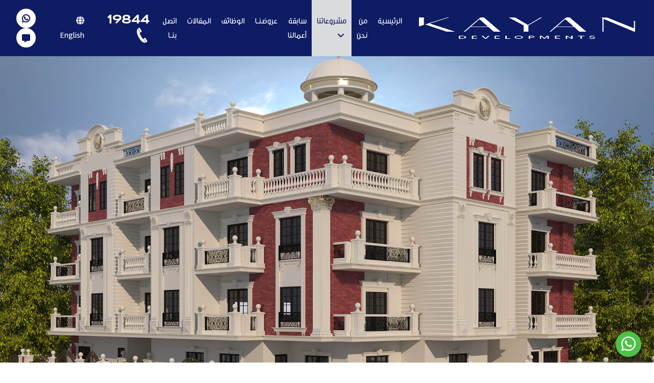

--- FILE ---
content_type: text/html; charset=UTF-8
request_url: https://kayan-development.com/ar/project/e70-project-bait-el-watan
body_size: 10689
content:

<!DOCTYPE html>
<html lang="ar">
    <head>
        <meta charset="utf-8" />
        <meta http-equiv="X-UA-Compatible" content="IE=edge" />
        <meta name="viewport" content="width=device-width, initial-scale=1, maximum-scale=2" />
        <meta name="description" content="امتلك وحدتك مع كيان للإستثمار العقاري فى مشروع E70 الحي الأول بيت الوطن التجمع الخامس،واستمتع بمزايا تنافسية : ناصية على شارعين 18م، تسهيلات فى السداد." />
        <meta name="keywords" content="مشروع E70، بيت الوطن، بيت الوطن التجمع الخامس، بيت الوطن التجمع، موقع بيت الوطن، مشروعات بيت الوطن، أفضل أحياء بيت الوطن التجمع الخامس، الحي الاول بيت الوطن، النادي الأهلي التجمع الخامس" />
        <title>مشروع E70 | الحي الأول بيت الوطن  | كيان للتطوير العقاري</title>
           

        <meta property="og:title" content="مشروع E70 | الحي الأول بيت الوطن" />
        <meta property="og:description" content="امتلك وحدتك مع كيان للإستثمار العقاري فى مشروع E70 الحي الأول بيت الوطن التجمع الخامس،واستمتع بمزايا تنافسية : ناصية على شارعين 18م، تسهيلات فى السداد."/>
        <meta property="og:site_name" content="كيان للتطوير العقاري" />
        <meta property="og:type" content="article" />
        <meta property="og:image" content="https://kayan-development.com/images/projects/27112023103451_صورة مشروع E70.jpg"/>


        <meta name="twitter:card" content="summary" />
        <meta name="twitter:site" content="@Kayan" />
        <meta name="twitter:creator" content="@Kayan" />
        <meta name="twitter:title" content="مشروع E70 | الحي الأول بيت الوطن" />
        <meta name="twitter:description" content="امتلك وحدتك مع كيان للإستثمار العقاري فى مشروع E70 الحي الأول بيت الوطن التجمع الخامس،واستمتع بمزايا تنافسية : ناصية على شارعين 18م، تسهيلات فى السداد."/>
        <meta name="twitter:image" content="https://kayan-development.com/images/projects/27112023103451_صورة مشروع E70.jpg"/>

        <!-- <link rel="canonical" href="" /> -->
        <link rel="canonical" href="https://kayan-development.com/ar/project/e70-project-bait-el-watan" />
        <link rel="shortcut icon" href="https://kayan-development.com/assets/img/favicon.png" />

        <link rel="stylesheet" href="https://kayan-development.com/assets/css/plugins/bootstrap.rtl.min.css" />
        <link rel="stylesheet" href="https://kayan-development.com/assets/css/plugins/owl.carousel.min.css" />
        <link rel="stylesheet" href="https://kayan-development.com/assets/css/plugins/owl.theme.default.min.css" />

        <link rel="stylesheet" href="https://kayan-development.com/assets/css/plugins/magnific-popup.css" />
         <link rel="stylesheet" href="https://kayan-development.com/assets/css/plugins/YouTubePopUp.css" /> 

        
        
        
        <link media="all" type="text/css" rel="stylesheet" href="https://kayan-development.com/assets/css/plugins/helper.css" />
        <!-- <link media="all" type="text/css" rel="stylesheet" href="https://cdnjs.cloudflare.com/ajax/libs/font-awesome/6.4.2/css/all.min.css"> -->
        <link media="all" type="text/css" rel="stylesheet" href="https://kayan-development.com/assets/css/fontawesome6/css/all.min.css">
        <link media="all" type="text/css" rel="stylesheet" href="https://kayan-development.com/assets/css/style_17072024.css">
        <link media="all" type="text/css" rel="stylesheet" href="https://kayan-development.com/assets/css/nav_17062024.css">
        <link media="all" type="text/css" rel="stylesheet" href="https://kayan-development.com/assets/css/rtl_17072024.css">
        
        <!-- jQuery -->
        <script src="https://kayan-development.com/assets/js/jquery-3.5.1.min.js"></script>
        <script src="https://kayan-development.com/assets/js/jquery-3.5.1.min.js"></script>
        
        <!-- Google Tag Manager -->
<script>(function(w,d,s,l,i){w[l]=w[l]||[];w[l].push({'gtm.start':
new Date().getTime(),event:'gtm.js'});var f=d.getElementsByTagName(s)[0],
j=d.createElement(s),dl=l!='dataLayer'?'&l='+l:'';j.async=true;j.src=
'https://www.googletagmanager.com/gtm.js?id='+i+dl;f.parentNode.insertBefore(j,f);
})(window,document,'script','dataLayer','GTM-MHSXSX4M');</script>
<!-- End Google Tag Manager -->

    </head>
    <body>
        
                   
        
<header class="header_wrap fixed-top dark_skin">
                    
                    <div class="container-fluid">
                        <nav class="navbar navbar-expand-lg" id="menu-1"> 
                            <a class="navbar-brand" href="https://kayan-development.com/"> 
                                <img class="logo_dark" src="https://kayan-development.com/assets/img/logo_new.png" alt="logo"> 
                            </a>
                          
                            
                            <button class="navbar-toggler" type="button" data-toggle="collapse" data-target="#navbarSupportedContent" aria-expanded="false">
                                <i class="fa fa-bars"></i>
                            </button>
                            <div class="collapse navbar-collapse justify-content-end" id="navbarSupportedContent">
                                <ul class="navbar-nav">
                                    
                                    <li><a class="nav-link" href="https://kayan-development.com/ar/index">الرئيسية</a></li>
                                    <li><a class="nav-link" href="https://kayan-development.com/ar/about">من نحن</a></li>
                                 
                                    <li class="dropdown"><a class="dropdown-toggle nav-link" data-toggle="dropdown" href="https://kayan-development.com/ar/projects"> مشروعاتنا </a>
                                        <div class="dropdown-menu">
                                            <ul>
                                                 <!-- Palencia -->
                                                <li><a class="dropdown-item nav-link nav_item" href="https://kayan-development.com/ar/palencia">بالنسيا الشروق</a></li>
                                                                                                    <li><a class="dropdown-item nav-link nav_item" href="https://kayan-development.com/ar/projects/new-cairo">القاهرة الجديدة</a></li>
                                                                                                    <li><a class="dropdown-item nav-link nav_item" href="https://kayan-development.com/ar/projects/tanta">طنطــــا</a></li>
                                                                                               
                                            </ul>
                                        </div>
                                    </li>

                                    <li><a class="nav-link" href="https://kayan-development.com/ar/PreviousProjects">سابقة أعمالنا</a></li>
                                    <li><a class="nav-link" href="https://kayan-development.com/ar/offers">عروضنــا</a></li>
                                    <li><a class="nav-link" href="https://kayan-development.com/ar/jobs">الوظائف</a></li>
                                    <li><a class="nav-link" href="https://kayan-development.com/blog"> المقالات </a></li>
                                    <li><a class="nav-link" href="https://kayan-development.com/ar/contact">اتصل بنــا</a></li>
                                </ul>
                                
                                <div class="nav_mob_social">
                                    <ul>
                                        <li>
                                            <a href="https://wa.me/+201201966665" target="_blank" ><i class="fa-brands fa-whatsapp"></i></a>
                                        </li>
                                        <!--<li>-->
                                        <!--    <a href="tel:01201966665"><i class="fa fa-phone"></i></a>-->
                                        <!--</li>-->
                                        <li>
                                            <a href="#" data-toggle="modal" data-target="#myModal"><i class="fa-solid fa-message"></i></a>
                                        </li>
                                    </ul>
                                </div>
                                <!-- <div class="slogn">
                                    <img src="https://kayan-development.com/assets/img/slogn.webp" class="slogn-img" alt="kayan slogn" width="100%" height="100%"/>
                                </div> -->
                                <div class="lang-mob-dropdown">
                                    
                                    <a href="https://kayan-development.com/en/project/e70-project-bait-el-watan" class="langbtn"><i class="fa fa-globe"></i> English</a>
                                </div>
                                
                            </div>

                            <div class="hotline desktop">
                                <a href="tel:19844"><span> 19844 <img src="https://kayan-development.com/assets/img/call2.png" class="phone_icon" alt=""/> </span></a>
                            </div>
                            <div class="hotline mob">
                                <a href="tel:19844"><span> 19844 <img src="https://kayan-development.com/assets/img/call2.png" class="phone_icon" alt=""/> </span></a>
                            </div>
                            
                            <div class="lang-mob">
                                    
                                <a href="https://kayan-development.com/en/project/e70-project-bait-el-watan" class="langbtn"><i class="fa fa-globe"></i> English</a>
                            </div>

                            <div class="nav_desktop_social">
                                <ul>
                                    <li>
                                        <a href="https://wa.me/+201201966665" target="_blank" title="Whatsapp"><i class="fa-brands fa-whatsapp" style="font-size: 18px;font-weight:bold;"></i></a>
                                    </li>
                                    <!--<li>-->
                                    <!--    <a href="tel:01201966665"><i class="fa fa-phone" title="Phone"></i></a>-->
                                    <!--</li>-->
                                    <li>
                                        <a href="#" data-toggle="modal" data-target="#myModal"><i class="fa-solid fa-message" title="Send Message"></i></a>
                                    </li>
                                </ul>
                            </div>
                         
                                                        
                            
                        </nav>
                    </div>
                </header>

                <div class="modal" id="myModal">
                    <div class="modal-dialog">
                        <div class="modal-content" style="border-radius: 20px; overflow: hidden;">
                            <!-- <div class="modal-header">
                                <h4 class="modal-title"> Test</h4>
                                <a type="button" class="close" data-dismiss="modal">&times;</a>
                            </div> -->
                            <div class="modal-body" style="padding: 0; background-color: #eee;">
                                <iframe style="border: none;width:100%; height: 538px" src="https://kayan-development.com/ar/topmessage"></iframe>
                            </div>
                        

                        </div>
                    </div>
                </div>
        <div class="content-wrapper project-inner">
            
            <!-- <section style="height:600px; background-size: cover; background-position: right; background-image:url('https://kayan-development.com/images/projects/27112023103451_صورة مشروع E70.jpg')">
             
               
            </section> -->

            <section class="bg-white">
                <div class="project-img">
                                        <img src="https://kayan-development.com/images/projects/27112023103451_صورة مستطيلة مشروع E70.jpg" class="img-fluid mx-auto desktop" alt="مشروع E70 | الحي الأول بيت الوطن">
                    
                    <img src="https://kayan-development.com/images/projects/27112023103451_صورة مشروع E70.jpg" class="img-fluid mx-auto mobile" alt="مشروع E70 | الحي الأول بيت الوطن">
                </div>
                <div class="container">
                    <div class="row">
                        <div class="col-12">
                          
                            <h1 class="section-title main-color">مشروع E70 | الحي الأول بيت الوطن</h1>
                        </div>
                    </div>
                </div>
            </section>

            


            
                    
                                                            

            
            

            <section id="tabs" class="project-tab inner bg-white pt-30">
                <div class="container">
                  
                
                    <div class="row">
                        <div class="col-md-12">
                            
                        
                        </div>
                    </div>
            

                    
                    <div class="row">
                        <div class="col-md-12">
                            <nav>
                                <div class="nav nav-tabs nav-fill" id="nav-tab" role="tablist">
                                    <a class="nav-link active" id="nav-home-tab" data-toggle="tab" href="#nav-home" role="tab" aria-controls="nav-home" aria-selected="true">عن المشروع </a>
                                             
                                    <a class="nav-link" id="nav-designs-tab" data-toggle="tab" href="#nav-designs" role="tab" aria-controls="nav-designs" aria-selected="false">الوحدات المتاحة </a>
                                                                         
                                    <a class="nav-link" id="nav-construction-tab" data-toggle="tab" href="#nav-construction" role="tab" aria-controls="nav-construction" aria-selected="false"> مراحل الانشاءات </a>
                                                                         
                                    <a class="nav-link" id="nav-services-tab" data-toggle="tab" href="#nav-services" role="tab" aria-controls="nav-services" aria-selected="false">مواصفات التسليم </a>
                                                                         
                                    <!-- <a class="nav-link" id="nav-gallery-tab" data-toggle="tab" href="#nav-gallery" role="tab" aria-controls="nav-gallery" aria-selected="false"> ميديا </a> -->
                                                                        
                                </div>
                            </nav>
                            <div class="row">
                                <div class="col-md-12">
                                    <div class="tab-content" id="nav-tabContent">
                                        <div class="tab-pane fade show active" id="nav-home" role="tabpanel" aria-labelledby="nav-home-tab">
                                            
                                            <div class="section-padding pt-20">
                                                <div class="">
                                                    <div class="row">
                                                        <div class="col-md-6">
                                                            <p><p><span style="font-size:20px"><strong>مميزات مشروع E70</strong></span></p>

<ul>
	<li><span style="font-size:18px">موقع استراتيجي في الحي الأول بيت الوطن التجمع الخامس.</span></li>
	<li><span style="font-size:18px">بالقرب من التسعين الشمالي، طريق السويس، الدائري الأوسطي.</span></li>
	<li><span style="font-size:18px">خطوات إلى (الفيو زون) منطقة متكاملة الخدمات.</span></li>
	<li><span style="font-size:18px">دقائق للعاصمة الإدارية، الرحاب، مدينتي، ومطار القاهرة الدولي.</span></li>
	<li><span style="font-size:18px">المشروع ناصية على شارعين بعرض 18م.</span></li>
	<li><span style="font-size:18px">حديقة بنسبة 50% من مساحة المشروع.</span></li>
	<li><span style="font-size:18px">مساحات متنوعة تبدأ من 169م بأفضل تقسيم داخلي.</span></li>
	<li><span style="font-size:18px">جراج ومخزن خاص بكل وحدة سكنية.</span></li>
	<li><span style="font-size:18px">تشطيب راقي وتصميمات مميزة للمشروع.</span></li>
	<li><span style="font-size:18px">مصاعد تعمل بعد انقطاع التيار الكهربائي لمدة 6 ساعات.</span></li>
	<li><span style="font-size:18px">تسهيلات فى السداد.</span></li>
</ul>
</p>

                                                                                                                        <a href="https://kayan-development.com/images/projects/126202595701_brochure E 70-1.pdf" class="btn btn-primary btn-offer btn-md mb-30" style="min-width:150px"><i class="fa fa-download"></i> تحميل البروشور </a>
                                                                                                                        
                                                        </div>

                                                        <div class="col-md-6">
                                                                                                                    <div class="map img-thumbnail">
                                                                <a href="https://kayan-development.com/images/projects/map/262025125022_map.jpg" title="" class="img-zoom-one">
                                                                    <img src="https://kayan-development.com/images/projects/map/262025125022_map.jpg" class="img-fluid mx-auto d-block img-thumbnail" alt="موقع مشروع E70 | الحي الأول بيت الوطن">
                                                                </a>
                                                            </div>
                                                                                                                    </div>
                                                    
                                                    </div>
                                                    
                                                </div>

                                            </div>

                                                                                            <div class="section-padding pt-50 gray-bg">
                                                    <div class="container">
                                                        <div class="row">
                                                            <div class="col-lg-12">
                                                                <div class="main-color">
                                                                    <p><strong><span style="font-size:18px">مميزات الحي الأول بيت الوطن&nbsp;</span></strong></p>

<ul>
	<li><span style="font-size:16px">موقع مميز: يعتبر الحي الأول بيت الوطن &nbsp;واحد من أفضل أحياء بيت الوطن التجمع الخامس ، يحده من الشرق كمبوند هليوبارك، و يحده من الشمال النورث هاوس، كما يحده من الغرب والجنوب منطقة الفيو زون.</span></li>
	<li><span style="font-size:16px">دقائق للعاصمة الإدارية، الرحاب، مدينتي، ومطار القاهرة الدولي، كذلك سهولة الوصول إلى قلب القاهرة بمناطقها الحيوية مثل مدينة نصر ومصر الجديدة.</span></li>
	<li><span style="font-size:16px">اتصاله بشبكة طرق رئيسية مهمة: &nbsp;يتميز الحي الأول بيت الوطن باتصاله بشبكة من الطرق الرئيسية مثل شارع التسعين الشمالي وطريق مصر السويس الصحراوي ومحور بن زايد والطريق الدائري الأوسط، مما يجعل التنقل في المنطقة سهلا ومريحا.</span></li>
	<li><span style="font-size:16px">موقع بيت الوطن والمدن المحيطة: يعد امتدادا عمرانيا للقاهرة الجديدة من الاتجاه الشرقي، ويحاط بمدن مهمة مثل الرحاب ومدينتي، ويقع بالقرب من العاصمة الإدارية الجديدة، مما يجعله موقعا استراتيجيا في مدينة القاهرة الجديدة.</span></li>
	<li><span style="font-size:16px">الفيو زون: يقع الحي الأول بيت الوطن بالقرب من منطقة الفيو زون، إنها منطقة متكاملة الخدمات تضم مساحات خضراء ومرافق خدمية متنوعة، تشمل المرافق الترفيهية والتجارية، مثل المدارس، والنوادي الرياضية، والمراكز التجارية، والمطاعم والكافيهات. توفر الفيو زون بيئة مناسبة للتسوق والترفيه والتجمع الاجتماعي.</span></li>
	<li><span style="font-size:16px">الأندية الرياضية: تتوفر في المنطقة مجموعة من الأندية الرياضية المتنوعة التي تلبي احتياجات السكان في مختلف الرياضات. توفر هذه الأندية منشآت رياضية حديثة وملاعب لكرة القدم و التنس وحمامات السباحة ومراكز لياقة بدنية، مما يعزز نمط الحياة الصحي والنشاط البدني للسكان، من بين الأمثلة على الأندية الرياضية : النادي الأهلي التجمع الخامس ونادي الشرطة والجزيرة.</span></li>
	<li><span style="font-size:16px">تتكون مشروعات بيت الوطن من دور أرضي و 3 أدوار متكررة بالإضافة لجراج ومخزن خاص بكل وحدة سكنية كما تم تخصيص 50% من مساحة المشروع للمساحات الخضراء والممرات.</span></li>
	<li><span style="font-size:16px">تلعب شركة كيان للاستثمار العقاري دورا محوريا في تطوير الحى الاول بيت الوطن، حيث تقدم مشروعات متنوعة تناسب مختلف الاحتياجات. وتسعى كيان إلى تحقيق تطلعات عملائها من خلال تقديم منتج عقاري فريد يتميز بالمزايا التالية: ( تشطيب راقي للمشروع، الالتزام بمواعيد الاستلام، انظمة سداد ممتازة ).</span></li>
</ul>

<p><span style="font-size:16px">للتعرف أكثر على مشروعات كيان فى بيت الوطن، شاهد هذا الفيديو:</span></p>

<div class="youtube-embed-wrapper" style="height:0; overflow:hidden; padding-bottom:56.25%; padding-top:30px; position:relative"><iframe frameborder="0" height="360" src="https://www.youtube.com/embed/MC8c0nl4cK0" style="position:absolute;top:0;left:0;width:100%;height:100%" width="640"></iframe></div>
                                                                </div>
                                                            </div>
                                                        </div>
                                                    </div>
                                                </div>

                                                
                                        </div>
                                        
                                        
                                                 

                                            <div class="tab-pane fade" id="nav-designs" role="tabpanel" aria-labelledby="nav-designs-tab">
                                            
                                                <div class="section-padding pt-30">
                                            
                                                <div class="row">

                                                    
                                                        <div class="col-md-3 gallery-item proj-units">
                                                            <a href="https://kayan-development.com/images/projects/units/262025130933_unit_Artboard 10.jpg" title="شقة 169م - أرضي بحديقة" class="img-zoom-2 w-100 gallery-box-link soldout">
                                                                <div class="gallery-box ">
                                                                    <div class="gallery-img"> <img src="https://kayan-development.com/images/projects/units/262025130933_unit_Artboard 10.jpg" class="img-fluid mx-auto d-block" alt="شقة 169م - أرضي بحديقة"> </div>
                                                                    <p>شقة 169م - أرضي بحديقة</p>
                                                                </div>
                                                            </a>
                                                        </div>

                                                    
                                                        <div class="col-md-3 gallery-item proj-units">
                                                            <a href="https://kayan-development.com/images/projects/units/262025131002_unit_Artboard 9.jpg" title="شقة 173م - أرضي بحديقة" class="img-zoom-2 w-100 gallery-box-link soldout">
                                                                <div class="gallery-box ">
                                                                    <div class="gallery-img"> <img src="https://kayan-development.com/images/projects/units/262025131002_unit_Artboard 9.jpg" class="img-fluid mx-auto d-block" alt="شقة 173م - أرضي بحديقة"> </div>
                                                                    <p>شقة 173م - أرضي بحديقة</p>
                                                                </div>
                                                            </a>
                                                        </div>

                                                    
                                                        <div class="col-md-3 gallery-item proj-units">
                                                            <a href="https://kayan-development.com/images/projects/units/262025131026_unit_Artboard 8.jpg" title="شقة 192م - أرضي بحديقة" class="img-zoom-2 w-100 gallery-box-link soldout">
                                                                <div class="gallery-box ">
                                                                    <div class="gallery-img"> <img src="https://kayan-development.com/images/projects/units/262025131026_unit_Artboard 8.jpg" class="img-fluid mx-auto d-block" alt="شقة 192م - أرضي بحديقة"> </div>
                                                                    <p>شقة 192م - أرضي بحديقة</p>
                                                                </div>
                                                            </a>
                                                        </div>

                                                    
                                                        <div class="col-md-3 gallery-item proj-units">
                                                            <a href="https://kayan-development.com/images/projects/units/262025130510_unit_Artboard 12.jpg" title="شقة 190م - دور متكرر" class="img-zoom-2 w-100 gallery-box-link soldout">
                                                                <div class="gallery-box ">
                                                                    <div class="gallery-img"> <img src="https://kayan-development.com/images/projects/units/262025130510_unit_Artboard 12.jpg" class="img-fluid mx-auto d-block" alt="شقة 190م - دور متكرر"> </div>
                                                                    <p>شقة 190م - دور متكرر</p>
                                                                </div>
                                                            </a>
                                                        </div>

                                                    
                                                        <div class="col-md-3 gallery-item proj-units">
                                                            <a href="https://kayan-development.com/images/projects/units/262025131051_unit_Artboard 13.jpg" title="شقة 210م - دور متكرر" class="img-zoom-2 w-100 gallery-box-link soldout">
                                                                <div class="gallery-box ">
                                                                    <div class="gallery-img"> <img src="https://kayan-development.com/images/projects/units/262025131051_unit_Artboard 13.jpg" class="img-fluid mx-auto d-block" alt="شقة 210م - دور متكرر"> </div>
                                                                    <p>شقة 210م - دور متكرر</p>
                                                                </div>
                                                            </a>
                                                        </div>

                                                    
                                                        <div class="col-md-3 gallery-item proj-units">
                                                            <a href="https://kayan-development.com/images/projects/units/262025131112_unit_Artboard 11.jpg" title="شقة 253م - دور متكرر" class="img-zoom-2 w-100 gallery-box-link ">
                                                                <div class="gallery-box ">
                                                                    <div class="gallery-img"> <img src="https://kayan-development.com/images/projects/units/262025131112_unit_Artboard 11.jpg" class="img-fluid mx-auto d-block" alt="شقة 253م - دور متكرر"> </div>
                                                                    <p>شقة 253م - دور متكرر</p>
                                                                </div>
                                                            </a>
                                                        </div>

                                                                                                        
                                                </div>
                
                                                </div>

                                            </div>      

                                        
                                        
                                        
                                         
                                
                                        <div class="tab-pane fade" id="nav-construction" role="tabpanel" aria-labelledby="nav-construction-tab">
                                        
                                            <div class="section-padding pt-0">
                                                <div class="container">
                                                    <div class="row pt-30">
                                                        
                                                                                                            <div class="col-md-8 offset-md-2 text-center mb-50 project_progress">
                                                            <h6 class="main-color mb-0">معدل الانجاز</h6>
                                                                                                                            <img src="https://kayan-development.com/assets/img/progress/60.png">
                                                                                                                        
                                                        </div>

                                                                                                            
                                                            
                                                            <div class="col-md-3 gallery-item proj-units">
                                                                <a href="https://kayan-development.com/images/projects/construction_updates/1782025123151_17-8-2025.jpg" title="2025-08-17" class="img-zoom-3 w-100">
                                                                    <div class="gallery-box">
                                                                        <div class="gallery-img"> <img src="https://kayan-development.com/images/projects/construction_updates/1782025123151_17-8-2025.jpg" class="img-fluid mx-auto d-block" alt="مشروع E70 | الحي الأول بيت الوطن - 2025-08-17"> </div>
                                                                        <p>2025-08-17</p>
                                                                    </div>
                                                                </a>
                                                            </div>


                                                        
                                                            <div class="col-md-3 gallery-item proj-units">
                                                                <a href="https://kayan-development.com/images/projects/construction_updates/1782025123122_17-8-2025.1.jpg" title="2025-08-17" class="img-zoom-3 w-100">
                                                                    <div class="gallery-box">
                                                                        <div class="gallery-img"> <img src="https://kayan-development.com/images/projects/construction_updates/1782025123122_17-8-2025.1.jpg" class="img-fluid mx-auto d-block" alt="مشروع E70 | الحي الأول بيت الوطن - 2025-08-17"> </div>
                                                                        <p>2025-08-17</p>
                                                                    </div>
                                                                </a>
                                                            </div>


                                                        
                                                            <div class="col-md-3 gallery-item proj-units">
                                                                <a href="https://kayan-development.com/images/projects/construction_updates/1062025130933_3-6-2025.jpg" title="2025-06-03" class="img-zoom-3 w-100">
                                                                    <div class="gallery-box">
                                                                        <div class="gallery-img"> <img src="https://kayan-development.com/images/projects/construction_updates/1062025130933_3-6-2025.jpg" class="img-fluid mx-auto d-block" alt="مشروع E70 | الحي الأول بيت الوطن - 2025-06-03"> </div>
                                                                        <p>2025-06-03</p>
                                                                    </div>
                                                                </a>
                                                            </div>


                                                        
                                                            <div class="col-md-3 gallery-item proj-units">
                                                                <a href="https://kayan-development.com/images/projects/construction_updates/46202583633_15-4-2025.jpg" title="2025-04-15" class="img-zoom-3 w-100">
                                                                    <div class="gallery-box">
                                                                        <div class="gallery-img"> <img src="https://kayan-development.com/images/projects/construction_updates/46202583633_15-4-2025.jpg" class="img-fluid mx-auto d-block" alt="مشروع E70 | الحي الأول بيت الوطن - 2025-04-15"> </div>
                                                                        <p>2025-04-15</p>
                                                                    </div>
                                                                </a>
                                                            </div>


                                                        
                                                            <div class="col-md-3 gallery-item proj-units">
                                                                <a href="https://kayan-development.com/images/projects/construction_updates/262025125939_4-3-2025.jpg" title="2025-03-04" class="img-zoom-3 w-100">
                                                                    <div class="gallery-box">
                                                                        <div class="gallery-img"> <img src="https://kayan-development.com/images/projects/construction_updates/262025125939_4-3-2025.jpg" class="img-fluid mx-auto d-block" alt="مشروع E70 | الحي الأول بيت الوطن - 2025-03-04"> </div>
                                                                        <p>2025-03-04</p>
                                                                    </div>
                                                                </a>
                                                            </div>


                                                        
                                                            <div class="col-md-3 gallery-item proj-units">
                                                                <a href="https://kayan-development.com/images/projects/construction_updates/2472024154629_6-4-2024.jpg" title="2024-06-06" class="img-zoom-3 w-100">
                                                                    <div class="gallery-box">
                                                                        <div class="gallery-img"> <img src="https://kayan-development.com/images/projects/construction_updates/2472024154629_6-4-2024.jpg" class="img-fluid mx-auto d-block" alt="مشروع E70 | الحي الأول بيت الوطن - 2024-06-06"> </div>
                                                                        <p>2024-06-06</p>
                                                                    </div>
                                                                </a>
                                                            </div>


                                                        
                                                            <div class="col-md-3 gallery-item proj-units">
                                                                <a href="https://kayan-development.com/images/projects/construction_updates/2472024154617_6-4-2024..jpg" title="2024-04-06" class="img-zoom-3 w-100">
                                                                    <div class="gallery-box">
                                                                        <div class="gallery-img"> <img src="https://kayan-development.com/images/projects/construction_updates/2472024154617_6-4-2024..jpg" class="img-fluid mx-auto d-block" alt="مشروع E70 | الحي الأول بيت الوطن - 2024-04-06"> </div>
                                                                        <p>2024-04-06</p>
                                                                    </div>
                                                                </a>
                                                            </div>


                                                        
                                                            <div class="col-md-3 gallery-item proj-units">
                                                                <a href="https://kayan-development.com/images/projects/construction_updates/2472024154605_6-4-2024...jpg" title="2024-04-06" class="img-zoom-3 w-100">
                                                                    <div class="gallery-box">
                                                                        <div class="gallery-img"> <img src="https://kayan-development.com/images/projects/construction_updates/2472024154605_6-4-2024...jpg" class="img-fluid mx-auto d-block" alt="مشروع E70 | الحي الأول بيت الوطن - 2024-04-06"> </div>
                                                                        <p>2024-04-06</p>
                                                                    </div>
                                                                </a>
                                                            </div>


                                                        
                                                            <div class="col-md-3 gallery-item proj-units">
                                                                <a href="https://kayan-development.com/images/projects/construction_updates/12202484453_17-1-2024.jpg" title="2024-01-17" class="img-zoom-3 w-100">
                                                                    <div class="gallery-box">
                                                                        <div class="gallery-img"> <img src="https://kayan-development.com/images/projects/construction_updates/12202484453_17-1-2024.jpg" class="img-fluid mx-auto d-block" alt="مشروع E70 | الحي الأول بيت الوطن - 2024-01-17"> </div>
                                                                        <p>2024-01-17</p>
                                                                    </div>
                                                                </a>
                                                            </div>


                                                        
                                                            <div class="col-md-3 gallery-item proj-units">
                                                                <a href="https://kayan-development.com/images/projects/construction_updates/12202484440_17-1-2024..jpg" title="2024-01-17" class="img-zoom-3 w-100">
                                                                    <div class="gallery-box">
                                                                        <div class="gallery-img"> <img src="https://kayan-development.com/images/projects/construction_updates/12202484440_17-1-2024..jpg" class="img-fluid mx-auto d-block" alt="مشروع E70 | الحي الأول بيت الوطن - 2024-01-17"> </div>
                                                                        <p>2024-01-17</p>
                                                                    </div>
                                                                </a>
                                                            </div>


                                                        
                                                            <div class="col-md-3 gallery-item proj-units">
                                                                <a href="https://kayan-development.com/images/projects/construction_updates/12202484420_17-1-2024...jpg" title="2024-01-17" class="img-zoom-3 w-100">
                                                                    <div class="gallery-box">
                                                                        <div class="gallery-img"> <img src="https://kayan-development.com/images/projects/construction_updates/12202484420_17-1-2024...jpg" class="img-fluid mx-auto d-block" alt="مشروع E70 | الحي الأول بيت الوطن - 2024-01-17"> </div>
                                                                        <p>2024-01-17</p>
                                                                    </div>
                                                                </a>
                                                            </div>


                                                        
                                                            <div class="col-md-3 gallery-item proj-units">
                                                                <a href="https://kayan-development.com/images/projects/construction_updates/1812024141805_17-1-2024.jpg" title="2024-01-09" class="img-zoom-3 w-100">
                                                                    <div class="gallery-box">
                                                                        <div class="gallery-img"> <img src="https://kayan-development.com/images/projects/construction_updates/1812024141805_17-1-2024.jpg" class="img-fluid mx-auto d-block" alt="مشروع E70 | الحي الأول بيت الوطن - 2024-01-09"> </div>
                                                                        <p>2024-01-09</p>
                                                                    </div>
                                                                </a>
                                                            </div>


                                                        
                                                            <div class="col-md-3 gallery-item proj-units">
                                                                <a href="https://kayan-development.com/images/projects/construction_updates/1812024141752_17-1-2024..jpg" title="2024-01-09" class="img-zoom-3 w-100">
                                                                    <div class="gallery-box">
                                                                        <div class="gallery-img"> <img src="https://kayan-development.com/images/projects/construction_updates/1812024141752_17-1-2024..jpg" class="img-fluid mx-auto d-block" alt="مشروع E70 | الحي الأول بيت الوطن - 2024-01-09"> </div>
                                                                        <p>2024-01-09</p>
                                                                    </div>
                                                                </a>
                                                            </div>


                                                        
                                                            <div class="col-md-3 gallery-item proj-units">
                                                                <a href="https://kayan-development.com/images/projects/construction_updates/1512024140041_9-1-024.jpg" title="2024-01-09" class="img-zoom-3 w-100">
                                                                    <div class="gallery-box">
                                                                        <div class="gallery-img"> <img src="https://kayan-development.com/images/projects/construction_updates/1512024140041_9-1-024.jpg" class="img-fluid mx-auto d-block" alt="مشروع E70 | الحي الأول بيت الوطن - 2024-01-09"> </div>
                                                                        <p>2024-01-09</p>
                                                                    </div>
                                                                </a>
                                                            </div>


                                                        
                                                            <div class="col-md-3 gallery-item proj-units">
                                                                <a href="https://kayan-development.com/images/projects/construction_updates/1012202391658_4-12-2023..jpg" title="2023-12-04" class="img-zoom-3 w-100">
                                                                    <div class="gallery-box">
                                                                        <div class="gallery-img"> <img src="https://kayan-development.com/images/projects/construction_updates/1012202391658_4-12-2023..jpg" class="img-fluid mx-auto d-block" alt="مشروع E70 | الحي الأول بيت الوطن - 2023-12-04"> </div>
                                                                        <p>2023-12-04</p>
                                                                    </div>
                                                                </a>
                                                            </div>


                                                        
                                                            <div class="col-md-3 gallery-item proj-units">
                                                                <a href="https://kayan-development.com/images/projects/construction_updates/1012202391650_4-12-2023...jpg" title="2023-12-04" class="img-zoom-3 w-100">
                                                                    <div class="gallery-box">
                                                                        <div class="gallery-img"> <img src="https://kayan-development.com/images/projects/construction_updates/1012202391650_4-12-2023...jpg" class="img-fluid mx-auto d-block" alt="مشروع E70 | الحي الأول بيت الوطن - 2023-12-04"> </div>
                                                                        <p>2023-12-04</p>
                                                                    </div>
                                                                </a>
                                                            </div>


                                                        
                                                            <div class="col-md-3 gallery-item proj-units">
                                                                <a href="https://kayan-development.com/images/projects/construction_updates/23112023134748_23-10-2023..jpg" title="2023-10-23" class="img-zoom-3 w-100">
                                                                    <div class="gallery-box">
                                                                        <div class="gallery-img"> <img src="https://kayan-development.com/images/projects/construction_updates/23112023134748_23-10-2023..jpg" class="img-fluid mx-auto d-block" alt="مشروع E70 | الحي الأول بيت الوطن - 2023-10-23"> </div>
                                                                        <p>2023-10-23</p>
                                                                    </div>
                                                                </a>
                                                            </div>


                                                        
                                                            <div class="col-md-3 gallery-item proj-units">
                                                                <a href="https://kayan-development.com/images/projects/construction_updates/23112023134811_23-10-2023.jpg" title="2023-10-23" class="img-zoom-3 w-100">
                                                                    <div class="gallery-box">
                                                                        <div class="gallery-img"> <img src="https://kayan-development.com/images/projects/construction_updates/23112023134811_23-10-2023.jpg" class="img-fluid mx-auto d-block" alt="مشروع E70 | الحي الأول بيت الوطن - 2023-10-23"> </div>
                                                                        <p>2023-10-23</p>
                                                                    </div>
                                                                </a>
                                                            </div>


                                                        
                                                            <div class="col-md-3 gallery-item proj-units">
                                                                <a href="https://kayan-development.com/images/projects/construction_updates/23112023134712_19-9-2023..jpg" title="2023-09-19" class="img-zoom-3 w-100">
                                                                    <div class="gallery-box">
                                                                        <div class="gallery-img"> <img src="https://kayan-development.com/images/projects/construction_updates/23112023134712_19-9-2023..jpg" class="img-fluid mx-auto d-block" alt="مشروع E70 | الحي الأول بيت الوطن - 2023-09-19"> </div>
                                                                        <p>2023-09-19</p>
                                                                    </div>
                                                                </a>
                                                            </div>


                                                        
                                                            <div class="col-md-3 gallery-item proj-units">
                                                                <a href="https://kayan-development.com/images/projects/construction_updates/23112023134700_19-9-2023.jpg" title="2023-09-19" class="img-zoom-3 w-100">
                                                                    <div class="gallery-box">
                                                                        <div class="gallery-img"> <img src="https://kayan-development.com/images/projects/construction_updates/23112023134700_19-9-2023.jpg" class="img-fluid mx-auto d-block" alt="مشروع E70 | الحي الأول بيت الوطن - 2023-09-19"> </div>
                                                                        <p>2023-09-19</p>
                                                                    </div>
                                                                </a>
                                                            </div>


                                                        
                                                            <div class="col-md-3 gallery-item proj-units">
                                                                <a href="https://kayan-development.com/images/projects/construction_updates/23112023134639_16-8-2023..jpg" title="2023-08-03" class="img-zoom-3 w-100">
                                                                    <div class="gallery-box">
                                                                        <div class="gallery-img"> <img src="https://kayan-development.com/images/projects/construction_updates/23112023134639_16-8-2023..jpg" class="img-fluid mx-auto d-block" alt="مشروع E70 | الحي الأول بيت الوطن - 2023-08-03"> </div>
                                                                        <p>2023-08-03</p>
                                                                    </div>
                                                                </a>
                                                            </div>


                                                        
                                                            <div class="col-md-3 gallery-item proj-units">
                                                                <a href="https://kayan-development.com/images/projects/construction_updates/23112023134614_3-8-2023.jpg" title="2023-08-03" class="img-zoom-3 w-100">
                                                                    <div class="gallery-box">
                                                                        <div class="gallery-img"> <img src="https://kayan-development.com/images/projects/construction_updates/23112023134614_3-8-2023.jpg" class="img-fluid mx-auto d-block" alt="مشروع E70 | الحي الأول بيت الوطن - 2023-08-03"> </div>
                                                                        <p>2023-08-03</p>
                                                                    </div>
                                                                </a>
                                                            </div>


                                                        
                                                    </div>
                                                </div>

                                            </div>

                                        </div>

                                        

                                         
                                        <div class="tab-pane fade" id="nav-services" role="tabpanel" aria-labelledby="nav-services-tab">
                                        
                                            <div class="section-padding">
                                                <div class="row">
                                                    <div class="col-md-10 offset-md-1">
                                                        <div class="row services inner">

                                                             

                                                            

                                                                <div class="col-lg-3 col-md-4 col-6 serv_padding">
                                                                    <div class="item">
                                                                        <a href="#" data-toggle="modal" data-target="#myModal3"> <img src="https://kayan-development.com/images/services/3072025134537_واجهه أماميه.png" alt="واجهه عصريه">
                                                                            <h5 class="main-color">واجهه عصريه</h5>
                                                                        </a>
                                                                    </div>
                                                                </div>

                                                                <!-- modal -->
                                                                <div class="modal" id="myModal3">
                                                                    <div class="modal-dialog">
                                                                        <div class="modal-content">
                                                                            <div class="modal-header">
                                                                                <h4 class="modal-title">واجهه عصريه</h4>
                                                                                <a type="button" class="close" data-dismiss="modal">&times;</a>
                                                                            </div>
                                                                            <div class="modal-body">
                                                                                                                                                            </div>
                                                                        

                                                                        </div>
                                                                    </div>
                                                                </div>
                                                            

                                                                <div class="col-lg-3 col-md-4 col-6 serv_padding">
                                                                    <div class="item">
                                                                        <a href="#" data-toggle="modal" data-target="#myModal23"> <img src="https://kayan-development.com/images/services/3072025134606_تأسيس أعمال الكهرباء.png" alt="إضاءة ليلية ">
                                                                            <h5 class="main-color">إضاءة ليلية </h5>
                                                                        </a>
                                                                    </div>
                                                                </div>

                                                                <!-- modal -->
                                                                <div class="modal" id="myModal23">
                                                                    <div class="modal-dialog">
                                                                        <div class="modal-content">
                                                                            <div class="modal-header">
                                                                                <h4 class="modal-title">إضاءة ليلية </h4>
                                                                                <a type="button" class="close" data-dismiss="modal">&times;</a>
                                                                            </div>
                                                                            <div class="modal-body">
                                                                                                                                                            </div>
                                                                        

                                                                        </div>
                                                                    </div>
                                                                </div>
                                                            

                                                                <div class="col-lg-3 col-md-4 col-6 serv_padding">
                                                                    <div class="item">
                                                                        <a href="#" data-toggle="modal" data-target="#myModal2"> <img src="https://kayan-development.com/images/services/3072025134623_مدخل العقار.png" alt="مداخل فندقية">
                                                                            <h5 class="main-color">مداخل فندقية</h5>
                                                                        </a>
                                                                    </div>
                                                                </div>

                                                                <!-- modal -->
                                                                <div class="modal" id="myModal2">
                                                                    <div class="modal-dialog">
                                                                        <div class="modal-content">
                                                                            <div class="modal-header">
                                                                                <h4 class="modal-title">مداخل فندقية</h4>
                                                                                <a type="button" class="close" data-dismiss="modal">&times;</a>
                                                                            </div>
                                                                            <div class="modal-body">
                                                                                                                                                            </div>
                                                                        

                                                                        </div>
                                                                    </div>
                                                                </div>
                                                            

                                                                <div class="col-lg-3 col-md-4 col-6 serv_padding">
                                                                    <div class="item">
                                                                        <a href="#" data-toggle="modal" data-target="#myModal8"> <img src="https://kayan-development.com/images/services/3072025134635_مصاعد أوروبية.png" alt="مصاعد أوروبية">
                                                                            <h5 class="main-color">مصاعد أوروبية</h5>
                                                                        </a>
                                                                    </div>
                                                                </div>

                                                                <!-- modal -->
                                                                <div class="modal" id="myModal8">
                                                                    <div class="modal-dialog">
                                                                        <div class="modal-content">
                                                                            <div class="modal-header">
                                                                                <h4 class="modal-title">مصاعد أوروبية</h4>
                                                                                <a type="button" class="close" data-dismiss="modal">&times;</a>
                                                                            </div>
                                                                            <div class="modal-body">
                                                                                                                                                            </div>
                                                                        

                                                                        </div>
                                                                    </div>
                                                                </div>
                                                            

                                                                <div class="col-lg-3 col-md-4 col-6 serv_padding">
                                                                    <div class="item">
                                                                        <a href="#" data-toggle="modal" data-target="#myModal5"> <img src="https://kayan-development.com/images/services/3072025134646_حوامل وصرف التكيفات.png" alt=" حامل و صرف  تكييفات ">
                                                                            <h5 class="main-color"> حامل و صرف  تكييفات </h5>
                                                                        </a>
                                                                    </div>
                                                                </div>

                                                                <!-- modal -->
                                                                <div class="modal" id="myModal5">
                                                                    <div class="modal-dialog">
                                                                        <div class="modal-content">
                                                                            <div class="modal-header">
                                                                                <h4 class="modal-title"> حامل و صرف  تكييفات </h4>
                                                                                <a type="button" class="close" data-dismiss="modal">&times;</a>
                                                                            </div>
                                                                            <div class="modal-body">
                                                                                                                                                            </div>
                                                                        

                                                                        </div>
                                                                    </div>
                                                                </div>
                                                            

                                                                <div class="col-lg-3 col-md-4 col-6 serv_padding">
                                                                    <div class="item">
                                                                        <a href="#" data-toggle="modal" data-target="#myModal14"> <img src="https://kayan-development.com/images/services/3072025134725_كاميرات المراقبة.png" alt="كاميرات مراقبة">
                                                                            <h5 class="main-color">كاميرات مراقبة</h5>
                                                                        </a>
                                                                    </div>
                                                                </div>

                                                                <!-- modal -->
                                                                <div class="modal" id="myModal14">
                                                                    <div class="modal-dialog">
                                                                        <div class="modal-content">
                                                                            <div class="modal-header">
                                                                                <h4 class="modal-title">كاميرات مراقبة</h4>
                                                                                <a type="button" class="close" data-dismiss="modal">&times;</a>
                                                                            </div>
                                                                            <div class="modal-body">
                                                                                <p>تأسيس فقط</p>
                                                                            </div>
                                                                        

                                                                        </div>
                                                                    </div>
                                                                </div>
                                                            

                                                                <div class="col-lg-3 col-md-4 col-6 serv_padding">
                                                                    <div class="item">
                                                                        <a href="#" data-toggle="modal" data-target="#myModal15"> <img src="https://kayan-development.com/images/services/3072025134737_أنتركم مرئي.png" alt="انتركـــم مرئي">
                                                                            <h5 class="main-color">انتركـــم مرئي</h5>
                                                                        </a>
                                                                    </div>
                                                                </div>

                                                                <!-- modal -->
                                                                <div class="modal" id="myModal15">
                                                                    <div class="modal-dialog">
                                                                        <div class="modal-content">
                                                                            <div class="modal-header">
                                                                                <h4 class="modal-title">انتركـــم مرئي</h4>
                                                                                <a type="button" class="close" data-dismiss="modal">&times;</a>
                                                                            </div>
                                                                            <div class="modal-body">
                                                                                                                                                            </div>
                                                                        

                                                                        </div>
                                                                    </div>
                                                                </div>
                                                            

                                                                <div class="col-lg-3 col-md-4 col-6 serv_padding">
                                                                    <div class="item">
                                                                        <a href="#" data-toggle="modal" data-target="#myModal18"> <img src="https://kayan-development.com/images/services/3072025134752_أسقف فلات سلاب.png" alt="أسقف فلات سلاب ">
                                                                            <h5 class="main-color">أسقف فلات سلاب </h5>
                                                                        </a>
                                                                    </div>
                                                                </div>

                                                                <!-- modal -->
                                                                <div class="modal" id="myModal18">
                                                                    <div class="modal-dialog">
                                                                        <div class="modal-content">
                                                                            <div class="modal-header">
                                                                                <h4 class="modal-title">أسقف فلات سلاب </h4>
                                                                                <a type="button" class="close" data-dismiss="modal">&times;</a>
                                                                            </div>
                                                                            <div class="modal-body">
                                                                                <p>فلات سلاب لحرية التعديل على التصميم&nbsp;</p>
                                                                            </div>
                                                                        

                                                                        </div>
                                                                    </div>
                                                                </div>
                                                            

                                                                <div class="col-lg-3 col-md-4 col-6 serv_padding">
                                                                    <div class="item">
                                                                        <a href="#" data-toggle="modal" data-target="#myModal7"> <img src="https://kayan-development.com/images/services/3072025134802_الرووف.png" alt="تشطيب كامل للروف">
                                                                            <h5 class="main-color">تشطيب كامل للروف</h5>
                                                                        </a>
                                                                    </div>
                                                                </div>

                                                                <!-- modal -->
                                                                <div class="modal" id="myModal7">
                                                                    <div class="modal-dialog">
                                                                        <div class="modal-content">
                                                                            <div class="modal-header">
                                                                                <h4 class="modal-title">تشطيب كامل للروف</h4>
                                                                                <a type="button" class="close" data-dismiss="modal">&times;</a>
                                                                            </div>
                                                                            <div class="modal-body">
                                                                                                                                                            </div>
                                                                        

                                                                        </div>
                                                                    </div>
                                                                </div>
                                                            

                                                                <div class="col-lg-3 col-md-4 col-6 serv_padding">
                                                                    <div class="item">
                                                                        <a href="#" data-toggle="modal" data-target="#myModal16"> <img src="https://kayan-development.com/images/services/3072025134840_الباب الخارجي للعقار.png" alt="باب خارجى للعقار">
                                                                            <h5 class="main-color">باب خارجى للعقار</h5>
                                                                        </a>
                                                                    </div>
                                                                </div>

                                                                <!-- modal -->
                                                                <div class="modal" id="myModal16">
                                                                    <div class="modal-dialog">
                                                                        <div class="modal-content">
                                                                            <div class="modal-header">
                                                                                <h4 class="modal-title">باب خارجى للعقار</h4>
                                                                                <a type="button" class="close" data-dismiss="modal">&times;</a>
                                                                            </div>
                                                                            <div class="modal-body">
                                                                                <ul>
	<li>كريتال فورجية&nbsp;</li>
	<li>أو زجاج سيكوريت&nbsp;</li>
</ul>
                                                                            </div>
                                                                        

                                                                        </div>
                                                                    </div>
                                                                </div>
                                                            

                                                                <div class="col-lg-3 col-md-4 col-6 serv_padding">
                                                                    <div class="item">
                                                                        <a href="#" data-toggle="modal" data-target="#myModal6"> <img src="https://kayan-development.com/images/services/3072025134822_جراجات إلكترونية.png" alt="جراجات الكترونية">
                                                                            <h5 class="main-color">جراجات الكترونية</h5>
                                                                        </a>
                                                                    </div>
                                                                </div>

                                                                <!-- modal -->
                                                                <div class="modal" id="myModal6">
                                                                    <div class="modal-dialog">
                                                                        <div class="modal-content">
                                                                            <div class="modal-header">
                                                                                <h4 class="modal-title">جراجات الكترونية</h4>
                                                                                <a type="button" class="close" data-dismiss="modal">&times;</a>
                                                                            </div>
                                                                            <div class="modal-body">
                                                                                                                                                            </div>
                                                                        

                                                                        </div>
                                                                    </div>
                                                                </div>
                                                            

                                                                <div class="col-lg-3 col-md-4 col-6 serv_padding">
                                                                    <div class="item">
                                                                        <a href="#" data-toggle="modal" data-target="#myModal20"> <img src="https://kayan-development.com/images/services/3072025134955_تأسيس أعمال الكهرباء.png" alt="تأسيس أعمال الكهرباء">
                                                                            <h5 class="main-color">تأسيس أعمال الكهرباء</h5>
                                                                        </a>
                                                                    </div>
                                                                </div>

                                                                <!-- modal -->
                                                                <div class="modal" id="myModal20">
                                                                    <div class="modal-dialog">
                                                                        <div class="modal-content">
                                                                            <div class="modal-header">
                                                                                <h4 class="modal-title">تأسيس أعمال الكهرباء</h4>
                                                                                <a type="button" class="close" data-dismiss="modal">&times;</a>
                                                                            </div>
                                                                            <div class="modal-body">
                                                                                                                                                            </div>
                                                                        

                                                                        </div>
                                                                    </div>
                                                                </div>
                                                            

                                                                <div class="col-lg-3 col-md-4 col-6 serv_padding">
                                                                    <div class="item">
                                                                        <a href="#" data-toggle="modal" data-target="#myModal17"> <img src="https://kayan-development.com/images/services/3072025135014_محاره الحوائط.png" alt="محارة الحوائط">
                                                                            <h5 class="main-color">محارة الحوائط</h5>
                                                                        </a>
                                                                    </div>
                                                                </div>

                                                                <!-- modal -->
                                                                <div class="modal" id="myModal17">
                                                                    <div class="modal-dialog">
                                                                        <div class="modal-content">
                                                                            <div class="modal-header">
                                                                                <h4 class="modal-title">محارة الحوائط</h4>
                                                                                <a type="button" class="close" data-dismiss="modal">&times;</a>
                                                                            </div>
                                                                            <div class="modal-body">
                                                                                <p>محارة ( بؤج و أوتار ) ماعدا : الحمام والمطبخ&nbsp;</p>
                                                                            </div>
                                                                        

                                                                        </div>
                                                                    </div>
                                                                </div>
                                                            

                                                                <div class="col-lg-3 col-md-4 col-6 serv_padding">
                                                                    <div class="item">
                                                                        <a href="#" data-toggle="modal" data-target="#myModal21"> <img src="https://kayan-development.com/images/services/3072025135030_باب شقه مصفح.png" alt="باب شقة مصفح">
                                                                            <h5 class="main-color">باب شقة مصفح</h5>
                                                                        </a>
                                                                    </div>
                                                                </div>

                                                                <!-- modal -->
                                                                <div class="modal" id="myModal21">
                                                                    <div class="modal-dialog">
                                                                        <div class="modal-content">
                                                                            <div class="modal-header">
                                                                                <h4 class="modal-title">باب شقة مصفح</h4>
                                                                                <a type="button" class="close" data-dismiss="modal">&times;</a>
                                                                            </div>
                                                                            <div class="modal-body">
                                                                                                                                                            </div>
                                                                        

                                                                        </div>
                                                                    </div>
                                                                </div>
                                                            

                                                                <div class="col-lg-3 col-md-4 col-6 serv_padding">
                                                                    <div class="item">
                                                                        <a href="#" data-toggle="modal" data-target="#myModal4"> <img src="https://kayan-development.com/images/services/3072025135049_سلم العقار.png" alt="سلالم رخام">
                                                                            <h5 class="main-color">سلالم رخام</h5>
                                                                        </a>
                                                                    </div>
                                                                </div>

                                                                <!-- modal -->
                                                                <div class="modal" id="myModal4">
                                                                    <div class="modal-dialog">
                                                                        <div class="modal-content">
                                                                            <div class="modal-header">
                                                                                <h4 class="modal-title">سلالم رخام</h4>
                                                                                <a type="button" class="close" data-dismiss="modal">&times;</a>
                                                                            </div>
                                                                            <div class="modal-body">
                                                                                                                                                            </div>
                                                                        

                                                                        </div>
                                                                    </div>
                                                                </div>
                                                            


                                                        </div>
                                                    </div>
                                                   
                                                </div>
                                            </div>
                                        </div>
                                        
                                  
                                        
                                    </div>
                                </div>


                            
                            </div>
                        
                        </div>
                    </div>
                
                </div>
            
            </section>
            
            

            

            <div class="section-padding pt-50 bg-white">
                <div class="container">
                    <div class="row">
                        <div class="col-md-12">
                            
                        
                        </div>
                    </div>

                    <div class="row" style="padding-bottom: 70px;">
                        <div class="col-lg-6">
                            <div class="getoffer">
                                <h5 class="text-center"><b style="color:#1b315e;"> تواصل معنا </b></h5>
                                <form method="post" class="row" id="reserve">

                                    <input type="hidden" name="pr_project_id" value="41">

                                    <div class="col-md-12">
                                        <i class="fa fa-user placeholder-icon"></i>
                                        <input type="text" name="pr_name" placeholder="الإسم *" required>
                                    </div>
                                    <div class="col-md-12">
                                        <i class="fa fa-phone placeholder-icon"></i>
                                        <input type="tel" name="pr_phone" placeholder="رقم الموبايل *" required>
                                    </div>
                                    <div class="col-md-12">
                                        <i class="fa-brands fa-whatsapp placeholder-icon"></i>
                                        <input type="tel" name="pr_whatsapp" placeholder="رقم واتساب *" required>
                                    </div>
                                    <div class="col-md-12">
                                        <i class="fa fa-envelope placeholder-icon"></i>
                                        <input type="email" name="pr_email" placeholder="البريد الإلكتروني">
                                    </div>

                                    <div class="col-md-12">
                                        <i class="fa fa-edit placeholder-icon"></i>
                                        <textarea name="pr_comments" placeholder="ملاحظات" rows="3"></textarea>
                                    </div>

                                    <div class="col-md-12">
                                        <div class="g-recaptcha" data-sitekey="6Lc-_BUqAAAAAKv__IR8urb81zNxfMx7H0lV7C52"></div>
                                    </div>


                                    <div class="col-md-12 text-center">
                                        <button type="submit" class="btn btn-primary btn-offer btn-lg mt-15" style="width:60%">
                                            ارســـال </button>
                                    </div>
                                    <div class="col-md-12 text-center">
                                        <a href="https://wa.me/+201201966665" target="_blank" class="btn btn-success btn-lg mt-15" style="color: #fff;border-radius:30px;width:60%"><i class="fa-brands fa-whatsapp"></i> تواصل واتساب </a>
                                    </div>
                                    
                                </form>
                                <script src="https://www.google.com/recaptcha/api.js" async defer></script>
                            </div>

                        </div>
                        <div class="col-lg-6">
                            <img src="https://kayan-development.com/assets/img/contact_form.jpg" class="w-100 d-none d-lg-block"
                                style="border-radius:20px;height: 545px;">
                        </div>
                    </div>
                </div>

            </div>
            

            
            <footer class="main-footer dark">
        <div class="container">

        <div class="row footer-links mb-20 pt-30">
            <div class="col-12 col-md-2">
                
                <div class="footer-logo">
                    <img class="flogo pt-50" src="https://kayan-development.com/assets/img/logo_new.png" alt="logo"> <br>
                    
                    <!-- <img class="fslogn" src="https://kayan-development.com/assets/img/slogn.webp" alt="slogn">  -->
                </div>
            </div>
            <div class="col-12 col-md-4">
                <h5 class="text-white"> قم بزيارتنا </h5>
                <ul class="list-unstyled address">
                 
                                         <li class="mb-10">
                        <span class="d-flex">
                            <i class="fa-solid fa-location-dot"></i> 
                            <span>طنطا، شارع البحر مع الفاتح اعلى مستشفى مغربي الدور الرابع  </span>
                        </span> 
                        <a href="https://maps.app.goo.gl/pe2ypT4kSj6Kcyvh8" target="_blank" class="map-btn"> شاهد الخريطة </a>
                    </li> 
                                        
                                         <li class="mb-10">
                        <span class="d-flex">
                            <i class="fa-solid fa-location-dot"></i> 
                            <span>القاهرة الجديدة: فيلا 263 - التسعين الجنوبي ، التجمع الخامس </span>
                        </span> 
                        <a href="https://maps.app.goo.gl/GYyPRvFVA19xtS1L6?g_st=ipc" target="_blank" class="map-btn"> شاهد الخريطة </a>
                    </li> 
                                        
                                         <li class="mb-10">
                        <span class="d-flex">
                            <i class="fa-solid fa-location-dot"></i> 
                            <span>الشروق ٢ على طريق الحريه امام كارفور مباشرةً </span>
                        </span> 
                        <a href="https://maps.app.goo.gl/2U2xXdHyFynoAVEH7" target="_blank" class="map-btn"> شاهد الخريطة </a>
                    </li> 
                                        
                                    
                    
                </ul>
            </div>
            
            <div class="col-12 col-md-3">
                <h5 class="text-white"> اتصل بنا </h5>
                <ul class="list-unstyled contacts">
                    <li class="hotline mb-20 mt-30"><a href="tel:19844"> 19844 <img src="https://kayan-development.com/assets/img/call2.png" class="phone_icon" alt=""/></a></li>
                    <!--<li><a href="tel:01201966665"><i class="fa fa-phone"></i>  01201966665</a></li>-->
                    <!--<li><a href="tel:"><i class="fa fa-phone"></i>  </a></li>-->
                </ul>
            </div>

            <div class="col-12 col-md-3">
                <h5 class="text-white"> تابعنا </h5>
                <div class="nav_social">
                    <ul>
                        <li>
                            <a href="https://www.facebook.com/Kayandevelopments.eg" target="_blank"><i class="fa-brands fa-facebook-f"></i></a>
                        </li>
                        <li>
                            <a href="https://www.youtube.com/@Kayan-Developments" target="_blank"><i class="fa-brands fa-youtube"></i></a>
                        </li>
                        <li>
                            <a href="https://www.instagram.com/kayan_developments_/" target="_blank"><i class="fa-brands fa-instagram"></i></a>
                        </li>
                        <li>
                            <a href="https://www.linkedin.com/company/80252337/admin/" target="_blank"><i class="fa-brands fa-linkedin-in"></i></a>
                        </li>
                        <li>
                            <a href="https://twitter.com/KayanR_estate" target="_blank"><i class="fa-brands fa-x-twitter" style="color:#000"></i></a>
                        </li>
                    </ul>
                </div>
            </div>

        </div>
        
    </div>

    <div class="fab round" id="fab1" data-tooltip="تواصل معنا" style="background-color: #4dc247!important;"><a href="https://wa.me/+201201966665" target="_blank"><i class="fa-brands fa-whatsapp" id="fabIcon"></i></a></div>
    
        <div class="sub-footer">
        <div class="container">
            <div class="row">
                <div class="col-md-12">
                    <div class="text-center">
                        <p>جميع الحقـوق محفوظة © 2026, شركة كيان للتطوير العقاري.</p>
                    </div>
                </div>
            </div>
        </div>
    </div>
</footer>



            
            <script type="text/javascript">
                $(document).ready(function(){
                    $(".navbar .navbar-nav > li > a").eq(2).addClass("active");
                });
            </script>

        

<!-- Google Tag Manager (noscript) -->
<noscript><iframe src="https://www.googletagmanager.com/ns.html?id=GTM-MHSXSX4M"
height="0" width="0" style="display:none;visibility:hidden"></iframe></noscript>
<!-- End Google Tag Manager (noscript) -->        </div>
    
      



        <script async src="https://kayan-development.com/assets/js/bootstrap.min.js" defer></script>

        <script async src="https://kayan-development.com/assets/js/owl.carousel.min.js" defer></script>
      
        <script src="https://kayan-development.com/assets/js/jquery.magnific-popup.js"></script>
        <script async src="https://kayan-development.com/assets/js/posterframe.js" defer></script>
        <script async src="https://kayan-development.com/assets/js/custom-rtl_2811.js" defer></script>
        <script async src="https://kayan-development.com/assets/js/nav.js" defer></script>


        <script>
         $(function () {
          
          // MagnificPopup
            $(".img-zoom-one").magnificPopup({
                type: "image"
                , closeOnContentClick: !0
                , mainClass: "mfp-fade"
            });
            $(".img-zoom-2").magnificPopup({
                type: "image"
                , closeOnContentClick: !0
                , mainClass: "mfp-fade"
                , gallery: {
                    enabled: !0
                    , navigateByImgClick: !0
                    , preload: [0, 1]
                },
                callbacks: {
                imageLoadComplete: function() {
                    // Check if the parent link has the "specific-class"
                    if ($(this.st.el).hasClass('soldout')) {
                    // Add a class to the opened image
                    var openedImage = this.content.find('img.mfp-img');
                    openedImage.addClass('soldout');
                    }
                }
                }
            });
            $(".img-zoom-3").magnificPopup({
                type: "image"
                , closeOnContentClick: !0
                , mainClass: "mfp-fade"
                , gallery: {
                    enabled: !0
                    , navigateByImgClick: !0
                    , preload: [0, 1]
                }
            });
            $(".img-zoom-4").magnificPopup({
                type: "image"
                , closeOnContentClick: !0
                , mainClass: "mfp-fade"
                , gallery: {
                    enabled: !0
                    , navigateByImgClick: !0
                    , preload: [0, 1]
                }
            });
         });
        </script>


    </body>
</html>


--- FILE ---
content_type: text/html; charset=UTF-8
request_url: https://kayan-development.com/ar/topmessage
body_size: 1162
content:

<!DOCTYPE html>
<html lang="ar">
    <head>
        
        <link rel="shortcut icon" href="https://kayan-development.com/assets/img/favicon.png" />
        <link rel="stylesheet" href="https://kayan-development.com/assets/css/plugins/bootstrap.rtl.min.css" media="all"/>
        
        
        
        <link media="all" type="text/css" rel="stylesheet" href="https://kayan-development.com/assets/css/plugins/helper.css" />
        <!-- <link media="all" type="text/css" rel="stylesheet" href="https://cdnjs.cloudflare.com/ajax/libs/font-awesome/6.4.2/css/all.min.css"> -->
        <link media="all" type="text/css" rel="stylesheet" href="https://kayan-development.com/assets/css/fontawesome6/css/all.min.css">
        <link media="all" type="text/css" rel="stylesheet" href="https://kayan-development.com/assets/css/style_17072024.css">
        <link media="all" type="text/css" rel="stylesheet" href="https://kayan-development.com/assets/css/nav_17062024.css">
        <link media="all" type="text/css" rel="stylesheet" href="https://kayan-development.com/assets/css/rtl_17072024.css">
        
        <!-- jQuery -->
        <script src="https://kayan-development.com/assets/js/jquery-3.5.1.min.js"></script>
    </head>
    <body>
        

  
            <div class="">
                <div class="container">
                    <div class="row">
                        <div class="col-md-12">
                        
                        
                        </div>
                    </div>
                    <div class="row">
                        <div class="col-12 p-0">
                            <div class="getoffer custom">
                                <h5 class="text-center"><b style="color:#1b315e;"> تواصل معنا </b></h5>
                                <form method="post" class="row" id="reserve">

                                    <div class="col-md-12">
                                        <i class="fa fa-user placeholder-icon"></i>
                                        <input type="text" name="pr_name" placeholder="الإسم *" required>
                                    </div>
                                    <div class="col-md-12">
                                        <i class="fa fa-phone placeholder-icon"></i>
                                        <input type="tel" name="pr_phone" placeholder="رقم الموبايل *" required>
                                    </div>
                                    <div class="col-md-12">
                                        <i class="fa-brands fa-whatsapp placeholder-icon"></i>
                                        <input type="tel" name="pr_whatsapp" placeholder="رقم واتساب *" required>
                                    </div>
                                    <div class="col-md-12">
                                        <i class="fa fa-envelope placeholder-icon"></i>
                                        <input type="email" name="pr_email" placeholder="البريد الإلكتروني">
                                    </div>

                                    <div class="col-md-12">
                                        <i class="fa fa-edit placeholder-icon"></i>
                                        <textarea name="pr_comments" placeholder="ملاحظات" rows="3"></textarea>
                                    </div>
                                    <div class="col-md-12">
                                        <div class="g-recaptcha" data-sitekey="6Lc-_BUqAAAAAKv__IR8urb81zNxfMx7H0lV7C52"></div>
                                    </div>

                                    <div class="col-md-12 text-center">
                                        <button type="submit" class="btn btn-primary btn-offer btn-md mt-15" style="width:60%">
                                            ارســـال </button>
                                    </div>
                                                                        <div class="col-md-12 text-center">
                                        <a href="https://wa.me/+201201966665" target="_blank" class="btn btn-success btn-md mt-15" style="color: #fff;border-radius:30px;width:60%"><i class="fa-brands fa-whatsapp"></i> تواصل واتساب </a>
                                    </div>
                                                                        
                                </form>
                                <script src="https://www.google.com/recaptcha/api.js" async defer></script>
                            </div>

                        </div>
                       
                    </div>
                </div>

            </div>

         

    



      <!-- jQuery -->
        
        <script async src="https://kayan-development.com/assets/js/popper.min.js" defer></script>
        <script async src="https://kayan-development.com/assets/js/bootstrap.min.js" defer></script>
        
        <script async src="https://kayan-development.com/assets/js/custom-rtl_2811.js" defer></script>
        <script async src="https://kayan-development.com/assets/js/nav.js" defer></script>
        

    </body>
</html>


    </body>
</html>


--- FILE ---
content_type: text/html; charset=utf-8
request_url: https://www.google.com/recaptcha/api2/anchor?ar=1&k=6Lc-_BUqAAAAAKv__IR8urb81zNxfMx7H0lV7C52&co=aHR0cHM6Ly9rYXlhbi1kZXZlbG9wbWVudC5jb206NDQz&hl=en&v=PoyoqOPhxBO7pBk68S4YbpHZ&size=normal&anchor-ms=20000&execute-ms=30000&cb=1bolambqhc77
body_size: 49505
content:
<!DOCTYPE HTML><html dir="ltr" lang="en"><head><meta http-equiv="Content-Type" content="text/html; charset=UTF-8">
<meta http-equiv="X-UA-Compatible" content="IE=edge">
<title>reCAPTCHA</title>
<style type="text/css">
/* cyrillic-ext */
@font-face {
  font-family: 'Roboto';
  font-style: normal;
  font-weight: 400;
  font-stretch: 100%;
  src: url(//fonts.gstatic.com/s/roboto/v48/KFO7CnqEu92Fr1ME7kSn66aGLdTylUAMa3GUBHMdazTgWw.woff2) format('woff2');
  unicode-range: U+0460-052F, U+1C80-1C8A, U+20B4, U+2DE0-2DFF, U+A640-A69F, U+FE2E-FE2F;
}
/* cyrillic */
@font-face {
  font-family: 'Roboto';
  font-style: normal;
  font-weight: 400;
  font-stretch: 100%;
  src: url(//fonts.gstatic.com/s/roboto/v48/KFO7CnqEu92Fr1ME7kSn66aGLdTylUAMa3iUBHMdazTgWw.woff2) format('woff2');
  unicode-range: U+0301, U+0400-045F, U+0490-0491, U+04B0-04B1, U+2116;
}
/* greek-ext */
@font-face {
  font-family: 'Roboto';
  font-style: normal;
  font-weight: 400;
  font-stretch: 100%;
  src: url(//fonts.gstatic.com/s/roboto/v48/KFO7CnqEu92Fr1ME7kSn66aGLdTylUAMa3CUBHMdazTgWw.woff2) format('woff2');
  unicode-range: U+1F00-1FFF;
}
/* greek */
@font-face {
  font-family: 'Roboto';
  font-style: normal;
  font-weight: 400;
  font-stretch: 100%;
  src: url(//fonts.gstatic.com/s/roboto/v48/KFO7CnqEu92Fr1ME7kSn66aGLdTylUAMa3-UBHMdazTgWw.woff2) format('woff2');
  unicode-range: U+0370-0377, U+037A-037F, U+0384-038A, U+038C, U+038E-03A1, U+03A3-03FF;
}
/* math */
@font-face {
  font-family: 'Roboto';
  font-style: normal;
  font-weight: 400;
  font-stretch: 100%;
  src: url(//fonts.gstatic.com/s/roboto/v48/KFO7CnqEu92Fr1ME7kSn66aGLdTylUAMawCUBHMdazTgWw.woff2) format('woff2');
  unicode-range: U+0302-0303, U+0305, U+0307-0308, U+0310, U+0312, U+0315, U+031A, U+0326-0327, U+032C, U+032F-0330, U+0332-0333, U+0338, U+033A, U+0346, U+034D, U+0391-03A1, U+03A3-03A9, U+03B1-03C9, U+03D1, U+03D5-03D6, U+03F0-03F1, U+03F4-03F5, U+2016-2017, U+2034-2038, U+203C, U+2040, U+2043, U+2047, U+2050, U+2057, U+205F, U+2070-2071, U+2074-208E, U+2090-209C, U+20D0-20DC, U+20E1, U+20E5-20EF, U+2100-2112, U+2114-2115, U+2117-2121, U+2123-214F, U+2190, U+2192, U+2194-21AE, U+21B0-21E5, U+21F1-21F2, U+21F4-2211, U+2213-2214, U+2216-22FF, U+2308-230B, U+2310, U+2319, U+231C-2321, U+2336-237A, U+237C, U+2395, U+239B-23B7, U+23D0, U+23DC-23E1, U+2474-2475, U+25AF, U+25B3, U+25B7, U+25BD, U+25C1, U+25CA, U+25CC, U+25FB, U+266D-266F, U+27C0-27FF, U+2900-2AFF, U+2B0E-2B11, U+2B30-2B4C, U+2BFE, U+3030, U+FF5B, U+FF5D, U+1D400-1D7FF, U+1EE00-1EEFF;
}
/* symbols */
@font-face {
  font-family: 'Roboto';
  font-style: normal;
  font-weight: 400;
  font-stretch: 100%;
  src: url(//fonts.gstatic.com/s/roboto/v48/KFO7CnqEu92Fr1ME7kSn66aGLdTylUAMaxKUBHMdazTgWw.woff2) format('woff2');
  unicode-range: U+0001-000C, U+000E-001F, U+007F-009F, U+20DD-20E0, U+20E2-20E4, U+2150-218F, U+2190, U+2192, U+2194-2199, U+21AF, U+21E6-21F0, U+21F3, U+2218-2219, U+2299, U+22C4-22C6, U+2300-243F, U+2440-244A, U+2460-24FF, U+25A0-27BF, U+2800-28FF, U+2921-2922, U+2981, U+29BF, U+29EB, U+2B00-2BFF, U+4DC0-4DFF, U+FFF9-FFFB, U+10140-1018E, U+10190-1019C, U+101A0, U+101D0-101FD, U+102E0-102FB, U+10E60-10E7E, U+1D2C0-1D2D3, U+1D2E0-1D37F, U+1F000-1F0FF, U+1F100-1F1AD, U+1F1E6-1F1FF, U+1F30D-1F30F, U+1F315, U+1F31C, U+1F31E, U+1F320-1F32C, U+1F336, U+1F378, U+1F37D, U+1F382, U+1F393-1F39F, U+1F3A7-1F3A8, U+1F3AC-1F3AF, U+1F3C2, U+1F3C4-1F3C6, U+1F3CA-1F3CE, U+1F3D4-1F3E0, U+1F3ED, U+1F3F1-1F3F3, U+1F3F5-1F3F7, U+1F408, U+1F415, U+1F41F, U+1F426, U+1F43F, U+1F441-1F442, U+1F444, U+1F446-1F449, U+1F44C-1F44E, U+1F453, U+1F46A, U+1F47D, U+1F4A3, U+1F4B0, U+1F4B3, U+1F4B9, U+1F4BB, U+1F4BF, U+1F4C8-1F4CB, U+1F4D6, U+1F4DA, U+1F4DF, U+1F4E3-1F4E6, U+1F4EA-1F4ED, U+1F4F7, U+1F4F9-1F4FB, U+1F4FD-1F4FE, U+1F503, U+1F507-1F50B, U+1F50D, U+1F512-1F513, U+1F53E-1F54A, U+1F54F-1F5FA, U+1F610, U+1F650-1F67F, U+1F687, U+1F68D, U+1F691, U+1F694, U+1F698, U+1F6AD, U+1F6B2, U+1F6B9-1F6BA, U+1F6BC, U+1F6C6-1F6CF, U+1F6D3-1F6D7, U+1F6E0-1F6EA, U+1F6F0-1F6F3, U+1F6F7-1F6FC, U+1F700-1F7FF, U+1F800-1F80B, U+1F810-1F847, U+1F850-1F859, U+1F860-1F887, U+1F890-1F8AD, U+1F8B0-1F8BB, U+1F8C0-1F8C1, U+1F900-1F90B, U+1F93B, U+1F946, U+1F984, U+1F996, U+1F9E9, U+1FA00-1FA6F, U+1FA70-1FA7C, U+1FA80-1FA89, U+1FA8F-1FAC6, U+1FACE-1FADC, U+1FADF-1FAE9, U+1FAF0-1FAF8, U+1FB00-1FBFF;
}
/* vietnamese */
@font-face {
  font-family: 'Roboto';
  font-style: normal;
  font-weight: 400;
  font-stretch: 100%;
  src: url(//fonts.gstatic.com/s/roboto/v48/KFO7CnqEu92Fr1ME7kSn66aGLdTylUAMa3OUBHMdazTgWw.woff2) format('woff2');
  unicode-range: U+0102-0103, U+0110-0111, U+0128-0129, U+0168-0169, U+01A0-01A1, U+01AF-01B0, U+0300-0301, U+0303-0304, U+0308-0309, U+0323, U+0329, U+1EA0-1EF9, U+20AB;
}
/* latin-ext */
@font-face {
  font-family: 'Roboto';
  font-style: normal;
  font-weight: 400;
  font-stretch: 100%;
  src: url(//fonts.gstatic.com/s/roboto/v48/KFO7CnqEu92Fr1ME7kSn66aGLdTylUAMa3KUBHMdazTgWw.woff2) format('woff2');
  unicode-range: U+0100-02BA, U+02BD-02C5, U+02C7-02CC, U+02CE-02D7, U+02DD-02FF, U+0304, U+0308, U+0329, U+1D00-1DBF, U+1E00-1E9F, U+1EF2-1EFF, U+2020, U+20A0-20AB, U+20AD-20C0, U+2113, U+2C60-2C7F, U+A720-A7FF;
}
/* latin */
@font-face {
  font-family: 'Roboto';
  font-style: normal;
  font-weight: 400;
  font-stretch: 100%;
  src: url(//fonts.gstatic.com/s/roboto/v48/KFO7CnqEu92Fr1ME7kSn66aGLdTylUAMa3yUBHMdazQ.woff2) format('woff2');
  unicode-range: U+0000-00FF, U+0131, U+0152-0153, U+02BB-02BC, U+02C6, U+02DA, U+02DC, U+0304, U+0308, U+0329, U+2000-206F, U+20AC, U+2122, U+2191, U+2193, U+2212, U+2215, U+FEFF, U+FFFD;
}
/* cyrillic-ext */
@font-face {
  font-family: 'Roboto';
  font-style: normal;
  font-weight: 500;
  font-stretch: 100%;
  src: url(//fonts.gstatic.com/s/roboto/v48/KFO7CnqEu92Fr1ME7kSn66aGLdTylUAMa3GUBHMdazTgWw.woff2) format('woff2');
  unicode-range: U+0460-052F, U+1C80-1C8A, U+20B4, U+2DE0-2DFF, U+A640-A69F, U+FE2E-FE2F;
}
/* cyrillic */
@font-face {
  font-family: 'Roboto';
  font-style: normal;
  font-weight: 500;
  font-stretch: 100%;
  src: url(//fonts.gstatic.com/s/roboto/v48/KFO7CnqEu92Fr1ME7kSn66aGLdTylUAMa3iUBHMdazTgWw.woff2) format('woff2');
  unicode-range: U+0301, U+0400-045F, U+0490-0491, U+04B0-04B1, U+2116;
}
/* greek-ext */
@font-face {
  font-family: 'Roboto';
  font-style: normal;
  font-weight: 500;
  font-stretch: 100%;
  src: url(//fonts.gstatic.com/s/roboto/v48/KFO7CnqEu92Fr1ME7kSn66aGLdTylUAMa3CUBHMdazTgWw.woff2) format('woff2');
  unicode-range: U+1F00-1FFF;
}
/* greek */
@font-face {
  font-family: 'Roboto';
  font-style: normal;
  font-weight: 500;
  font-stretch: 100%;
  src: url(//fonts.gstatic.com/s/roboto/v48/KFO7CnqEu92Fr1ME7kSn66aGLdTylUAMa3-UBHMdazTgWw.woff2) format('woff2');
  unicode-range: U+0370-0377, U+037A-037F, U+0384-038A, U+038C, U+038E-03A1, U+03A3-03FF;
}
/* math */
@font-face {
  font-family: 'Roboto';
  font-style: normal;
  font-weight: 500;
  font-stretch: 100%;
  src: url(//fonts.gstatic.com/s/roboto/v48/KFO7CnqEu92Fr1ME7kSn66aGLdTylUAMawCUBHMdazTgWw.woff2) format('woff2');
  unicode-range: U+0302-0303, U+0305, U+0307-0308, U+0310, U+0312, U+0315, U+031A, U+0326-0327, U+032C, U+032F-0330, U+0332-0333, U+0338, U+033A, U+0346, U+034D, U+0391-03A1, U+03A3-03A9, U+03B1-03C9, U+03D1, U+03D5-03D6, U+03F0-03F1, U+03F4-03F5, U+2016-2017, U+2034-2038, U+203C, U+2040, U+2043, U+2047, U+2050, U+2057, U+205F, U+2070-2071, U+2074-208E, U+2090-209C, U+20D0-20DC, U+20E1, U+20E5-20EF, U+2100-2112, U+2114-2115, U+2117-2121, U+2123-214F, U+2190, U+2192, U+2194-21AE, U+21B0-21E5, U+21F1-21F2, U+21F4-2211, U+2213-2214, U+2216-22FF, U+2308-230B, U+2310, U+2319, U+231C-2321, U+2336-237A, U+237C, U+2395, U+239B-23B7, U+23D0, U+23DC-23E1, U+2474-2475, U+25AF, U+25B3, U+25B7, U+25BD, U+25C1, U+25CA, U+25CC, U+25FB, U+266D-266F, U+27C0-27FF, U+2900-2AFF, U+2B0E-2B11, U+2B30-2B4C, U+2BFE, U+3030, U+FF5B, U+FF5D, U+1D400-1D7FF, U+1EE00-1EEFF;
}
/* symbols */
@font-face {
  font-family: 'Roboto';
  font-style: normal;
  font-weight: 500;
  font-stretch: 100%;
  src: url(//fonts.gstatic.com/s/roboto/v48/KFO7CnqEu92Fr1ME7kSn66aGLdTylUAMaxKUBHMdazTgWw.woff2) format('woff2');
  unicode-range: U+0001-000C, U+000E-001F, U+007F-009F, U+20DD-20E0, U+20E2-20E4, U+2150-218F, U+2190, U+2192, U+2194-2199, U+21AF, U+21E6-21F0, U+21F3, U+2218-2219, U+2299, U+22C4-22C6, U+2300-243F, U+2440-244A, U+2460-24FF, U+25A0-27BF, U+2800-28FF, U+2921-2922, U+2981, U+29BF, U+29EB, U+2B00-2BFF, U+4DC0-4DFF, U+FFF9-FFFB, U+10140-1018E, U+10190-1019C, U+101A0, U+101D0-101FD, U+102E0-102FB, U+10E60-10E7E, U+1D2C0-1D2D3, U+1D2E0-1D37F, U+1F000-1F0FF, U+1F100-1F1AD, U+1F1E6-1F1FF, U+1F30D-1F30F, U+1F315, U+1F31C, U+1F31E, U+1F320-1F32C, U+1F336, U+1F378, U+1F37D, U+1F382, U+1F393-1F39F, U+1F3A7-1F3A8, U+1F3AC-1F3AF, U+1F3C2, U+1F3C4-1F3C6, U+1F3CA-1F3CE, U+1F3D4-1F3E0, U+1F3ED, U+1F3F1-1F3F3, U+1F3F5-1F3F7, U+1F408, U+1F415, U+1F41F, U+1F426, U+1F43F, U+1F441-1F442, U+1F444, U+1F446-1F449, U+1F44C-1F44E, U+1F453, U+1F46A, U+1F47D, U+1F4A3, U+1F4B0, U+1F4B3, U+1F4B9, U+1F4BB, U+1F4BF, U+1F4C8-1F4CB, U+1F4D6, U+1F4DA, U+1F4DF, U+1F4E3-1F4E6, U+1F4EA-1F4ED, U+1F4F7, U+1F4F9-1F4FB, U+1F4FD-1F4FE, U+1F503, U+1F507-1F50B, U+1F50D, U+1F512-1F513, U+1F53E-1F54A, U+1F54F-1F5FA, U+1F610, U+1F650-1F67F, U+1F687, U+1F68D, U+1F691, U+1F694, U+1F698, U+1F6AD, U+1F6B2, U+1F6B9-1F6BA, U+1F6BC, U+1F6C6-1F6CF, U+1F6D3-1F6D7, U+1F6E0-1F6EA, U+1F6F0-1F6F3, U+1F6F7-1F6FC, U+1F700-1F7FF, U+1F800-1F80B, U+1F810-1F847, U+1F850-1F859, U+1F860-1F887, U+1F890-1F8AD, U+1F8B0-1F8BB, U+1F8C0-1F8C1, U+1F900-1F90B, U+1F93B, U+1F946, U+1F984, U+1F996, U+1F9E9, U+1FA00-1FA6F, U+1FA70-1FA7C, U+1FA80-1FA89, U+1FA8F-1FAC6, U+1FACE-1FADC, U+1FADF-1FAE9, U+1FAF0-1FAF8, U+1FB00-1FBFF;
}
/* vietnamese */
@font-face {
  font-family: 'Roboto';
  font-style: normal;
  font-weight: 500;
  font-stretch: 100%;
  src: url(//fonts.gstatic.com/s/roboto/v48/KFO7CnqEu92Fr1ME7kSn66aGLdTylUAMa3OUBHMdazTgWw.woff2) format('woff2');
  unicode-range: U+0102-0103, U+0110-0111, U+0128-0129, U+0168-0169, U+01A0-01A1, U+01AF-01B0, U+0300-0301, U+0303-0304, U+0308-0309, U+0323, U+0329, U+1EA0-1EF9, U+20AB;
}
/* latin-ext */
@font-face {
  font-family: 'Roboto';
  font-style: normal;
  font-weight: 500;
  font-stretch: 100%;
  src: url(//fonts.gstatic.com/s/roboto/v48/KFO7CnqEu92Fr1ME7kSn66aGLdTylUAMa3KUBHMdazTgWw.woff2) format('woff2');
  unicode-range: U+0100-02BA, U+02BD-02C5, U+02C7-02CC, U+02CE-02D7, U+02DD-02FF, U+0304, U+0308, U+0329, U+1D00-1DBF, U+1E00-1E9F, U+1EF2-1EFF, U+2020, U+20A0-20AB, U+20AD-20C0, U+2113, U+2C60-2C7F, U+A720-A7FF;
}
/* latin */
@font-face {
  font-family: 'Roboto';
  font-style: normal;
  font-weight: 500;
  font-stretch: 100%;
  src: url(//fonts.gstatic.com/s/roboto/v48/KFO7CnqEu92Fr1ME7kSn66aGLdTylUAMa3yUBHMdazQ.woff2) format('woff2');
  unicode-range: U+0000-00FF, U+0131, U+0152-0153, U+02BB-02BC, U+02C6, U+02DA, U+02DC, U+0304, U+0308, U+0329, U+2000-206F, U+20AC, U+2122, U+2191, U+2193, U+2212, U+2215, U+FEFF, U+FFFD;
}
/* cyrillic-ext */
@font-face {
  font-family: 'Roboto';
  font-style: normal;
  font-weight: 900;
  font-stretch: 100%;
  src: url(//fonts.gstatic.com/s/roboto/v48/KFO7CnqEu92Fr1ME7kSn66aGLdTylUAMa3GUBHMdazTgWw.woff2) format('woff2');
  unicode-range: U+0460-052F, U+1C80-1C8A, U+20B4, U+2DE0-2DFF, U+A640-A69F, U+FE2E-FE2F;
}
/* cyrillic */
@font-face {
  font-family: 'Roboto';
  font-style: normal;
  font-weight: 900;
  font-stretch: 100%;
  src: url(//fonts.gstatic.com/s/roboto/v48/KFO7CnqEu92Fr1ME7kSn66aGLdTylUAMa3iUBHMdazTgWw.woff2) format('woff2');
  unicode-range: U+0301, U+0400-045F, U+0490-0491, U+04B0-04B1, U+2116;
}
/* greek-ext */
@font-face {
  font-family: 'Roboto';
  font-style: normal;
  font-weight: 900;
  font-stretch: 100%;
  src: url(//fonts.gstatic.com/s/roboto/v48/KFO7CnqEu92Fr1ME7kSn66aGLdTylUAMa3CUBHMdazTgWw.woff2) format('woff2');
  unicode-range: U+1F00-1FFF;
}
/* greek */
@font-face {
  font-family: 'Roboto';
  font-style: normal;
  font-weight: 900;
  font-stretch: 100%;
  src: url(//fonts.gstatic.com/s/roboto/v48/KFO7CnqEu92Fr1ME7kSn66aGLdTylUAMa3-UBHMdazTgWw.woff2) format('woff2');
  unicode-range: U+0370-0377, U+037A-037F, U+0384-038A, U+038C, U+038E-03A1, U+03A3-03FF;
}
/* math */
@font-face {
  font-family: 'Roboto';
  font-style: normal;
  font-weight: 900;
  font-stretch: 100%;
  src: url(//fonts.gstatic.com/s/roboto/v48/KFO7CnqEu92Fr1ME7kSn66aGLdTylUAMawCUBHMdazTgWw.woff2) format('woff2');
  unicode-range: U+0302-0303, U+0305, U+0307-0308, U+0310, U+0312, U+0315, U+031A, U+0326-0327, U+032C, U+032F-0330, U+0332-0333, U+0338, U+033A, U+0346, U+034D, U+0391-03A1, U+03A3-03A9, U+03B1-03C9, U+03D1, U+03D5-03D6, U+03F0-03F1, U+03F4-03F5, U+2016-2017, U+2034-2038, U+203C, U+2040, U+2043, U+2047, U+2050, U+2057, U+205F, U+2070-2071, U+2074-208E, U+2090-209C, U+20D0-20DC, U+20E1, U+20E5-20EF, U+2100-2112, U+2114-2115, U+2117-2121, U+2123-214F, U+2190, U+2192, U+2194-21AE, U+21B0-21E5, U+21F1-21F2, U+21F4-2211, U+2213-2214, U+2216-22FF, U+2308-230B, U+2310, U+2319, U+231C-2321, U+2336-237A, U+237C, U+2395, U+239B-23B7, U+23D0, U+23DC-23E1, U+2474-2475, U+25AF, U+25B3, U+25B7, U+25BD, U+25C1, U+25CA, U+25CC, U+25FB, U+266D-266F, U+27C0-27FF, U+2900-2AFF, U+2B0E-2B11, U+2B30-2B4C, U+2BFE, U+3030, U+FF5B, U+FF5D, U+1D400-1D7FF, U+1EE00-1EEFF;
}
/* symbols */
@font-face {
  font-family: 'Roboto';
  font-style: normal;
  font-weight: 900;
  font-stretch: 100%;
  src: url(//fonts.gstatic.com/s/roboto/v48/KFO7CnqEu92Fr1ME7kSn66aGLdTylUAMaxKUBHMdazTgWw.woff2) format('woff2');
  unicode-range: U+0001-000C, U+000E-001F, U+007F-009F, U+20DD-20E0, U+20E2-20E4, U+2150-218F, U+2190, U+2192, U+2194-2199, U+21AF, U+21E6-21F0, U+21F3, U+2218-2219, U+2299, U+22C4-22C6, U+2300-243F, U+2440-244A, U+2460-24FF, U+25A0-27BF, U+2800-28FF, U+2921-2922, U+2981, U+29BF, U+29EB, U+2B00-2BFF, U+4DC0-4DFF, U+FFF9-FFFB, U+10140-1018E, U+10190-1019C, U+101A0, U+101D0-101FD, U+102E0-102FB, U+10E60-10E7E, U+1D2C0-1D2D3, U+1D2E0-1D37F, U+1F000-1F0FF, U+1F100-1F1AD, U+1F1E6-1F1FF, U+1F30D-1F30F, U+1F315, U+1F31C, U+1F31E, U+1F320-1F32C, U+1F336, U+1F378, U+1F37D, U+1F382, U+1F393-1F39F, U+1F3A7-1F3A8, U+1F3AC-1F3AF, U+1F3C2, U+1F3C4-1F3C6, U+1F3CA-1F3CE, U+1F3D4-1F3E0, U+1F3ED, U+1F3F1-1F3F3, U+1F3F5-1F3F7, U+1F408, U+1F415, U+1F41F, U+1F426, U+1F43F, U+1F441-1F442, U+1F444, U+1F446-1F449, U+1F44C-1F44E, U+1F453, U+1F46A, U+1F47D, U+1F4A3, U+1F4B0, U+1F4B3, U+1F4B9, U+1F4BB, U+1F4BF, U+1F4C8-1F4CB, U+1F4D6, U+1F4DA, U+1F4DF, U+1F4E3-1F4E6, U+1F4EA-1F4ED, U+1F4F7, U+1F4F9-1F4FB, U+1F4FD-1F4FE, U+1F503, U+1F507-1F50B, U+1F50D, U+1F512-1F513, U+1F53E-1F54A, U+1F54F-1F5FA, U+1F610, U+1F650-1F67F, U+1F687, U+1F68D, U+1F691, U+1F694, U+1F698, U+1F6AD, U+1F6B2, U+1F6B9-1F6BA, U+1F6BC, U+1F6C6-1F6CF, U+1F6D3-1F6D7, U+1F6E0-1F6EA, U+1F6F0-1F6F3, U+1F6F7-1F6FC, U+1F700-1F7FF, U+1F800-1F80B, U+1F810-1F847, U+1F850-1F859, U+1F860-1F887, U+1F890-1F8AD, U+1F8B0-1F8BB, U+1F8C0-1F8C1, U+1F900-1F90B, U+1F93B, U+1F946, U+1F984, U+1F996, U+1F9E9, U+1FA00-1FA6F, U+1FA70-1FA7C, U+1FA80-1FA89, U+1FA8F-1FAC6, U+1FACE-1FADC, U+1FADF-1FAE9, U+1FAF0-1FAF8, U+1FB00-1FBFF;
}
/* vietnamese */
@font-face {
  font-family: 'Roboto';
  font-style: normal;
  font-weight: 900;
  font-stretch: 100%;
  src: url(//fonts.gstatic.com/s/roboto/v48/KFO7CnqEu92Fr1ME7kSn66aGLdTylUAMa3OUBHMdazTgWw.woff2) format('woff2');
  unicode-range: U+0102-0103, U+0110-0111, U+0128-0129, U+0168-0169, U+01A0-01A1, U+01AF-01B0, U+0300-0301, U+0303-0304, U+0308-0309, U+0323, U+0329, U+1EA0-1EF9, U+20AB;
}
/* latin-ext */
@font-face {
  font-family: 'Roboto';
  font-style: normal;
  font-weight: 900;
  font-stretch: 100%;
  src: url(//fonts.gstatic.com/s/roboto/v48/KFO7CnqEu92Fr1ME7kSn66aGLdTylUAMa3KUBHMdazTgWw.woff2) format('woff2');
  unicode-range: U+0100-02BA, U+02BD-02C5, U+02C7-02CC, U+02CE-02D7, U+02DD-02FF, U+0304, U+0308, U+0329, U+1D00-1DBF, U+1E00-1E9F, U+1EF2-1EFF, U+2020, U+20A0-20AB, U+20AD-20C0, U+2113, U+2C60-2C7F, U+A720-A7FF;
}
/* latin */
@font-face {
  font-family: 'Roboto';
  font-style: normal;
  font-weight: 900;
  font-stretch: 100%;
  src: url(//fonts.gstatic.com/s/roboto/v48/KFO7CnqEu92Fr1ME7kSn66aGLdTylUAMa3yUBHMdazQ.woff2) format('woff2');
  unicode-range: U+0000-00FF, U+0131, U+0152-0153, U+02BB-02BC, U+02C6, U+02DA, U+02DC, U+0304, U+0308, U+0329, U+2000-206F, U+20AC, U+2122, U+2191, U+2193, U+2212, U+2215, U+FEFF, U+FFFD;
}

</style>
<link rel="stylesheet" type="text/css" href="https://www.gstatic.com/recaptcha/releases/PoyoqOPhxBO7pBk68S4YbpHZ/styles__ltr.css">
<script nonce="CO1wNIl6rPOeiGeTWgKb0g" type="text/javascript">window['__recaptcha_api'] = 'https://www.google.com/recaptcha/api2/';</script>
<script type="text/javascript" src="https://www.gstatic.com/recaptcha/releases/PoyoqOPhxBO7pBk68S4YbpHZ/recaptcha__en.js" nonce="CO1wNIl6rPOeiGeTWgKb0g">
      
    </script></head>
<body><div id="rc-anchor-alert" class="rc-anchor-alert"></div>
<input type="hidden" id="recaptcha-token" value="[base64]">
<script type="text/javascript" nonce="CO1wNIl6rPOeiGeTWgKb0g">
      recaptcha.anchor.Main.init("[\x22ainput\x22,[\x22bgdata\x22,\x22\x22,\[base64]/[base64]/bmV3IFpbdF0obVswXSk6Sz09Mj9uZXcgWlt0XShtWzBdLG1bMV0pOks9PTM/bmV3IFpbdF0obVswXSxtWzFdLG1bMl0pOks9PTQ/[base64]/[base64]/[base64]/[base64]/[base64]/[base64]/[base64]/[base64]/[base64]/[base64]/[base64]/[base64]/[base64]/[base64]\\u003d\\u003d\x22,\[base64]\\u003d\x22,\x22Y8OYw6vCpBtCw68bIsKwVwlpf8Obw50Zwr/DkW94QsKVDjZ8w5vDvsKpwoXDq8KkwqfCicKww70iAsKiwoNAwqzCtsKHEFERw5DDusKNwrvCq8KEb8KXw6UjOE5ow70vwrpeAEZgw6wZAcKTwqs/CgPDqwxWVXbCvsKtw5bDjsOMw5JfP07ClhXCuDbDisODIR7Cnh7Ct8KUw69awqfDrsKKRsKXwqc/AwZ2wpnDj8KJWRh5L8OSb8OtK2zCrcOEwpFXKMOiFhc2w6rCrsOLZcODw5LCqGnCv0sMbjArWXrDisKPwrbCsl8QU8OLAcOew5PDrMOPI8OVw5w9LsOqwrclwo1Bwo3CvMKpMcKVwonDj8KKFsObw5/DucOcw4fDum/Dnzdqw7hgNcKPwpPCtMKRbMK0w5fDu8OyHgwgw6/[base64]/DqMK9wq/CkcOlMQLCvMKDw6fDtGYFwp3Cm2HDn8OLQcKHwrLCv8KQZz/DjmnCucKyNsKcwrzCqF94w6LCs8Ofw6NrD8KtH1/[base64]/Dp2wAV8KGYD3CqsO1ElBiPnnDucOKwqvCtxoUXsOuw5DCtzFjMUnDqzfDm28rwqFTMsKRw7DClcKLCRAYw5LCoxzCpAN0wrMLw4LCumo6fhcXwpbCgMK4G8K4EjfCr0TDjsKowqTDtn5Lc8KudXzDtRTCqcO9wpxgWD/CjMKzcxQOARTDl8OKwocww6fDoMOYw4fCjMOZwqLCogfCtWsbKlFww5rDvsOXGjXDrMOEwqk+wrXDrMO/woDCtMO8w7jChcOhwoHCtMKMScOLdsKUwo/[base64]/MAXDo13ClcO5woRYXsOZWy0OccKTw7PCtQfDkcKnK8OJw4LDosKHwqsJfG7ChhrDpXk+w4hjwpzDtsK8w63DpsK4w7zDtwZpBsKoIlRuWHLDkUwQw4rDkH3ClmDCvcO1wpFqw6IoC8KXdMOCWMKPwqpRdCbDpsKcw5V5bcOWYjPCmcKcwp/DuMONeTDCuCcZZcKqwrrCr2vCl0TCsiXCgMKoHcObw79gDsOlcCA0FcOzw4/Dr8K1wpZJfUfDtsOUwqjChW7DhzfDn1k7IMOZWMOHwrjCp8O+wqjDgBvCp8K2bcKcIn3CqsKywrtfXXzDsh7DtMK7QQprw4h+w6lNw614w67CpsOHbcOSw63DsMOVeQsrwoMZw7lfT8OEATVPwo9MwpvClcOhfwp6McOOwr/Ch8OIwqDCpj46BMOiJcOFXEUVTHnCmnwWw7DDp8ObwqjCncKQw67Ds8Krwrcfw4jDs0U0w75/JEcNHMKqw4TDmjjCgDfCrilnw5PCjMOSB2vCoCdVamTCqwvCn3UZwqFAw5DDmcKtw6nDhVbCnsKuw7jCusO8w7twLcOhXMO5TSRgMSEPecKewpZ2woZlw5kEw5hvwrJXwq04wq7Dm8O+GXJ7wrVqPlrDtMKeRMKVw6/DqcOhN8K+GnrDij/CisOhXyHCnsK+wpvChsOjZ8KCZ8O5IcKTeRrDqsKUEBIwwp54PcOMw6FcwoXDqcKpNxhGwoc7QMK9bMKiLj/Dg0jDjsKvYcO+Y8OwcsKmc3tQw4gCwoItw4gCYMOpw5XCvFrDvMOLwoDDjMK0w7DCqMOfw47CnMOmwqzDgDFieE1kS8O9wrg0bV7Ckx7DiwjCpcKzOsKKw4EOUMKBAsKnU8K4U0tDA8OtJlBdGhzCtgXDtBB6BcOZw4bDjsO2w5AWGVrDnnwRworDoj/CsnJ3wpjDuMKqHB7Dg2XCk8OQA0XDq1vCtsOEG8OXaMKQw53DisKPwr0Pw5vCkcKPfBzCvxbCk0fCuGlfw7fDsWIhTHohF8OvTMKTw6PDkMKvMMOkwpchBMO6wpvDnsKgw7TDsMKVwrHClRXCpz/Ct09MHlzDsyTCsjbCjsODDcK/e2EBJV3Ci8O+C1/DkMKxw4fCg8OzKywVwpLDrzbDgcKJw5xEw74bJsKfHsK6RsKJEwLDtHjCkcOFEXtnw4RXwqtYworDjG0VWA0vF8O9w4dTRATCp8KmdsKTNcKywo1jw4PDvAnChG/CtgnDtcKjGMKsMV90Hh9kdcKzB8OWJ8ORAVwBw7/CoFnDt8O2d8Kvwq/Cl8OGwphCZsKOwq3CvH/CqsKhw6fCkw1xwrN0wqfCrsKZw5LCuXnDszFiwrvDp8Kqw48fwpfDn3cXwqLCuy1DNMOFY8Oyw4VMw6tpw57CnsO/Midgw55/w7PCm2DDvknDhRLDmG4Ew5ZhKMK+D3rChjwienAoGsKKw4zCkCswwpzDo8Okw47DjGZYI3g/w6PDohrDlFUnHyFBX8KCw5sxXMORw47DvS4jMMOhwpXCo8KbbsOQJ8Opwq1sUsOGJTsfTsOtw5vChsK9wqxkw4MKT2rCsxfDr8KWw5jDvsOHNAV7dTkjNWbCnlHDiA/Cjy9SwobDlULCli3Dg8K6w6clw4UZIU9rBsO8w4vDpQQIwoHCgi9TwrrCpn4mw5oVwoJIw7YbwpnCo8OPOMOUwoBaemlMw4PDmlzCvsKwQEdCwrrCvlAfIsKFPjsTMixrCMOSwpTDrMKAUcK8wrvDukLDngrCpnUdwpXCt3/DhTfDm8KNdX4+w7bDgArDvwrCjsKAdzcfZsK9w5RtDU/[base64]/[base64]/DvsO8FgnDt37CpMKRHiLCjsOxwonDnVoxw6pQw7VdFMKBX0xzQg0awrNfwrrDqUEPEcOMDsKxVcO7w7nClMKJHRrCpMO2asKeAcOqwpcpw4lLwrXCqMODw7lowpDDpMOAw7gIwrLCsRTCmg8nw4Y/woddwrfDlxBqGMOIw5nDqMK1WkonG8ORw4h5w5jCt3A5wrnDvcOlwrbCgsKuwq3ChMK0UsKPw79GwpQNwpNcw7/ChhIJw5DCjTvDsgrDnDdPd8OywpVGw4IvLsOew4jDmsK+SXfCjCMuNSjDo8OBGMKVwrPDuz7CqVM6esK/w7VNw6x2Mjc1w7zCgsKLbcOwfsKqwp5ZwrbDukfDqsKTOirDlw3Ct8OjwqRZYCHDlXUfwpQhw48ZDG7DlMOxw5pZJFbCjsKBT3XDr04qw6PCpSTDrRPDok4ow73DoTPDhUZYNH83woHCuHDDhcKVfxw1YMOPJgXCl8OPw4/CtRTCpcKFAHEVw5JgwqF5awvCnynDgsOrw64Tw6nCi0zDpwV7w6LDrDpDCEggwpgJwrrDt8Oxw7UGw6ZZfcO0V3k+DUhaTlXCr8Kpwr4zwpMjw5LDtsOwM8KmU8K+AUPCh0jDqsOpRyQiNUhLw6FIOU/DlcKSccKawoHDjVrCm8KpwrPDr8Krw4vDvhbCicKzSGPDhMKCw7rDocK+w7HDhcOMOQrDnVzDocOiw7DCu8OPbMK5w5jDjmQaFBMDU8OZcUxMHMO3AMO/[base64]/Du8Kld1rCmcO2w7E6Q8KGG8KqQMKBOMKywpxCwo7CohMLwrkcw7LDnxAZw7jCsGMuwpLDrHtLNcOQwrNjw7TDkFHCrE4RwqDCq8OBw5vCs8K5w5BHMFh+eGPCog1WT8KgRnTDh8K5ZXQrQMO/wr43NwsGbcOKw57DuTXDhsOLbcKFK8OyPMK5w4RjZCYtViQsKCBCwo/[base64]/FMKMSBfCq2cEI0HDpWLDoMO4woIOasKqBsKgw4BgKcKJIcO6w4PCsHjCksKuw5MoYcK1ejkpFMKyw4zCkcOaw7zDgXNXw5RlwrzCp0gvKnZdw7bCmAbDlGlONhAiaTJTwqfCjgMmUVFSSMO2w44aw47Cs8OtUsOmwrpmOsKKE8KNL0Zdw6/DhyfCrcKkwr7CrCnDrk3DgDAVIhEgYygQdcKowqRGwq5CIRYtw6LChR1aw6zCm0BHwpUdDHnCjlYnw6zCpcKAw5FuP3fDiWXDgMKlM8KPwrfDjk4yOMKewp/[base64]/DsR/ChsOAM8Kpw5JKwpMxw5ZZacOeHMKswovCrMKTEXNSw5bDnsKsw50TdMOsw4jCnxnCjcKGw50Qw4DDiMKrwq3Dv8KIwpHDmsKpw6dhw4/CtcOHUGYabcKawrzDlsOOwpMNHhkDwqt0bAfCoAjDisOPw5DCi8KLe8Khai/[base64]/[base64]/[base64]/[base64]/DrsK4IR/CssO3Z8OpwqHCrBzDksKuRhEiW8OhQjk1RsOFNxfDlwkfFcKdw7XCrMKNHn3DhkLDuMO9wq7CgsKJf8KAw67CikXCpcO1w6tuw4QsSQ/Djjo2wrx+wrB2IFsuwrzCusKDLMOvWXrDm38twqrDi8Orw57DrAdgw5jDkcKPcsKcbjJ/MhrDrVsBYsO+wonDuxMpckRWYy/CrXrDtxhVwoofAFrCvQjDlGxZMcOfw7/CmGnDu8OBWGx9w5R9W09ow7rDicOOw4omwpEpw45Pw6TDkQ8VUH7CqUwtTcKoG8KbwpHDsz7CkRbCvjhlcsK3wqZrLgDCjcOWwrbCgCbCi8O2w63DiltZBibDsDDDt8KFwptMw6/CgXA2wrLDig8Jw6LDnFYeF8KBAcKLfsKWwo93w7DCo8KMGFvClAzDrQ7DjFvDv3/CgGDCvCfCrcOvPMKrO8KUMsKrdn7CrVtpwrHCmmoGHm0CKx7Do2/CtDjChcKZF0hswrphwpFkw6PDp8OXXGERw5TCh8KpwqfCjsK/[base64]/[base64]/CqHkZw4bCgcKWO3QifyfDnDPCi8OxwobCisKwwp5aXnhEw5DCoy3Cu8KuAEdvwo3CnMKsw6YeP1JMw6rDgBzCrcKRwpIJasKoR8KowpLDhFjDk8ODwo94wr0fWsKtw448S8OKwobCn8Knw5DCsh/DvcOBwqFkwpAXwpowS8Kewox0wpvDiTlCEh3DuMOkw4B/RgFbwobDhR7ClcO8w4AMw6fCtmjDkiI/[base64]/[base64]/[base64]/ClgojFynCjAzCuRwMBi8cwr48w6PDpMOUwqs1ecKTNGFSFcOkNsOpf8KOwoRSwpd0YcO/GkVJwrHCisOewoPDnjRMf3/CuEFbBsKtNTXCmVfDo13Ci8Kxf8ONw4rCgMObfcOmdErCrcKWwrtnw44gaMOkwqXDtRvCsMKPQiR/wq0nwpzCvx3DiCbClS0rwqdIfTfChMO/wqbDhMK1VMOUwpbCnz7CkhYqewjChjYsQ2hVwrPCvMOmAcKUw7Auw5zCon7CnMOcHmHDq8OIwonCuU0ow5VFwr7CsnfDlsO+wq0dwpEJCQbDlTLClMKYwrdgw5TCgcOZwq/Ci8KcKB0YwoHDij5pP2XCg8KTDsO0HsKowrxaZMOmIMOXwoMFNVxVRx5iwqLDmn/Ct1geDsK7QjPDjsOMCmHCr8K0GcOPw4NdJGHDmQ8pfmXDm0xUw5ZpwrvDnzUEw7A8ecK3dgFvBsO3w4tSwrpOekxVQsOSwow+WsOtIcKtRcOIOwHCuMK9wrJYw77DusKCwrLDqcKEFwLDp8OndcO1ccKxXk3DtBzCr8K/wpnCgsKow7VYwrzCp8OWwqPDpcK8AF50SsKQwpl7w6PCuVBCfF/Dn0UjYMOAw6jCq8OBw7xuB8KVBsOSRsKgw4rCmAJAE8OUw67DsnnDh8KQRnkLwrDCsjEvBMOJZ0HCs8Kmw6A7wpFowoTDhgB+w7XDvsOtw5nDnWhswqHDhcORGUNvwofCvMKnfcKUwpdyUEBiw6wRwr7DiUUPwofCnx5ieyDDrC/CrA3DusKhDsOawqIwUAbChQLDuQDCijXCull8woRpwqFtw73Dij/DmhXCnMOWQm7Cp1vDtsK0IcKtfCtyDyTDp1Mow4/CnMKxw6PCjMOCwpnDqiTCjlzCkS3DnwDCkcKrYMK2w4kuwrRgX1lZwpbCj1ltw64HFHhNwpEyL8KJSjnDuHtmwpgAZcKXEsKqwok/w6DDrsO3fMKoJMOeAkk7w7HDlMOdZlpIAcKVwq4twoDDph7DrnPDncKEwpM2WAAQT1gcwqR6w6ABw4ZIw4xSHEcmPWTDgy8jwocnwq9Ow7jCs8O3w5vDum7Cg8KeC2zDrDLChsKLwox/[base64]/CinQeJMKWG8KlLV7Dp8OTR8O1w5HCrA0zL3FdGXcoHz0tw6TDlDxeaMOMw7vDhsOIw47Cs8ONZMO4w5zDnsOPw4HDrypQd8O1Sw7Dl8O3w7gAw6HCvsOCesKdazXDmg/ChEBsw7/DjcKzw79WE00bOMOlFFfCqsOwwoTDm3llW8OMUy7DukpAwqXCuMOHb0/[base64]/CocKNwqDDp0vCgnhORsKnwq5zScOMKxrClThowrnCvcOMwo3DtsO3wq/[base64]/Ds0FBw6gEN1Brw6R/w7zDoMKoAMK5VRc2a8KCwok/Zllfc0nDp8O9w6VIw6bDtQDDpysWYHp/w5hJwq/DtsKiwqozwo7CqBfCrcO6I8Odw5/DvsOJdE/DlCDDpMOUwpIqUQwbw6Ajwqx2w4PCv1nDvwkLD8OCawJqwqvCnRPCsMOub8KFCsOoMsKQw77CpcK1w7BIPzdJw43DjsOyw4fDvMK9wq4AU8KQccO9w6l/w4fDsSXCscOZw6/CnlvDiHE9KC/[base64]/DgMOcwozDmTnCpcOBwqtuw6/DtlTDgAs9w4VVOMKFf8KIf1XCtsKzwrkOPsKyUQ8rd8KVwokww4vCvHLDlsOPw5sOEVYSw6c5elxKw75zRMO/Pk/[base64]/Dn3p6wrRpCCjDsQBaworCpy7Cm04iTkJWw5XCg10nHcOwwqYbw4jDihkcw4XCpzZ1ZsOnR8KLFcOaV8OFRm3DiClNw7nCkz3DpAE1XMK3w7s2wpDCp8Oze8OVGVrDisOsY8OibMO5w4jCs8KiaQlHcMOfw7XCkUbChnIgwpQeSsKcwr/[base64]/[base64]/Dllc+LsKnIsO5w7PDsMK+EMO7csKPwqTDh8KGwo/DvcODASRxw7gVwoUBbMKLHcO+JsKVw41sMMOuMW/CnA7DhcOmwpJXSnDDvWPDmMKUf8KZTsOYCsK7w5UCJMOwZDwUGCLDul/CgcKhw7lvTQXDrjg0ZntoDiETN8K9wqzCucOkeMORZ3JpD2vCo8OBQcORJMOfwqEbRsOjwrJkFcK6w4UxPR0UMXcFb14RYMOEHlfCmnrCqToww6NuwpzCicOCO0Isw7ppZMKyw7jCnsKZw6/DkMOyw7bDkcO+McOywrhowpLCqETDoMKHRsO+ZMOIUijDok0Vw5sRRcOBwqHDhGpcwqIec8K9ARDDnMOqw50RwrDCgm03w7/Culp1w5vDriMDwro8w6BDLW3CkcO7DcOvw4A3w7fCtcKjw6HCp2XDm8KtVcKBw6zDucKLWMOgw7TComjDiMORNVrDoVsLcsO8wr7CjcK/KzpXw49swo99M1QgbsOPwrbCpsKjwonCtXPCocOBw5FCFgnCucKrSsOYwp/DsAwQwrrCh8Ocwq4HPcOBwq9lc8KHOwnCgcOMJxnDp2DCkjTDtAjDlMOcw5c3wonDshZANzh4w5LCnFHCqTJePGU8FsOQTMKERFjDusOxF0cVWT/Dsk3DvMKpw6NvwrLDi8K8w7Evw7gzwqDCsw/DscOGZwfCmVPCnmgUw4rDv8Khw7x/ecKbw5bChUQew6XCnsKqwpwTw5HChGhvPMOhbArDrsKFEcO7w70Iw4QcOF/DkMKHBR/Cqn4YwqYqEMOwwqPCo37ClMKPw4oJw7bDuT9pwqwFw5fDkSnDrGTCo8KxwrjCrw3DkMKJwr7DssOawqIlwrLDsVJgDGliw7sVYcO/[base64]/QsO/W1A7woURwpx3wq7CrxYaNCAfwppTHMK5HGgqwqHCm1BfF2jCgsK3T8Omwptew5PCvsOrbsKBw4XDvcKPeVHDmMKKPcOVw6XCrUETwrxpw4vDssKLTmwlwr3DlTVXw5PDqGTCo1h6QHbCncORw5XCsTEOworDusKod09rw6rCtjQnwoTDok5Zw6/CscK2R8Knw7xSw7shf8OPHhjCr8KkY8OiOTXCpFEVLUpfZ0nDoks9Q1zDpsKbBVk8w5tiwqYKBnQPHMOtw6jCi0zCnMKiQTzCvcKABF46wqwZwpFEUsKebcOGwqs9w53CsMKnw7ICwqgOwp8SFQbDtXbDpcKrewsqw6bCkCLDn8KGwp43c8KTw6zClSIYJcOHfE/CsMKADsOjw4QZwqRxwoVqw7MYGcO8TzsXwqM3w4vCnsO6F1IMw4/Do24mUsOiwobCmMKGwq0maUbDmcKsd8KpQCXDsnXDvX/[base64]/[base64]/[base64]/DnMOrGcKUD2Ejw4DDkiYyRgAaw68zwrkAM8O+J8OUGn7DvMKCfzrDocOJAzTDscKXFmB3Ay4QWsK/[base64]/wpHDvMKcwpUgD3k6DWZ9wqLDq8KkwrrDmsOATMKjNsKZwr/DocOKC3EewoI4w6BEbQxMw6fCqmHChRVrLsKiw49GJGQ5wrvCvsOAF2LDtWAzcyICbMKefcKowovDvsOvw7Y0F8OCw67DrsOYwrUuCwA1W8KXw6VvRcKOORfDvXPDrlpTVcOnw4XChH4pcjcKwrnCg1wGwojCmW5oRCFcCcOYWw8Fw5vCqEfCqsKDYsKAw7/CpGRAwoBAeVELdCHDtMOuw4ACwpPDssODJAhyYMKYSTnCkG3DgsKIYkJgBWzCgMO0CBx7IigBw6QtwqPDljvDhcKCBsO8bWrDsMOELCrDi8KDMQkzw4rCuWHDj8OZw4bDo8Ktwowsw7PDh8OKSjzDkU7CjkMAwpk/wqPCrzVSw6fCijrCmDVXw4nDigRAMcOfw7bCtjjDgB5Twr5lw7TCs8KLwpxlHmFuA8KRHcK7CsOxwr4Iw6vCisOsw6xFUVwVAcK5WTsFCSMCwrjDmmvDqTUbRSYUw7TChQBpw7XCvmdgw5vCgy/Dr8KtfMKcGEFIwpHClMOsw6PDvcO7w5zCvcOnw4XDs8OcwrjDmBjClUgew6pEwqzDon/DpcKaBV8EdTcOwqc/Y1U+wpZsMMO7GmBXTg7Cu8K0w4jDhcKawq9Aw6l6wrNbf3PDhWXCq8KxUydEwpdTXMOka8KCwrMKdcKkwpYdw5Z/[base64]/DlkzCklzCjMOVOsKyw6cIPQnDjcOZwo9/Gz/Dj8Knw6TDmAHCvcONw5/DgsOFKG91VMKkUwDCr8KbwqE0GMKOw7pIwpgdw77CkcOjH27CtcKfRw0SX8OLw4t3YnZDOnXCsnXDn14Lwo50wph1CAcHV8OTwoZiDhvCgRbDsFcew49cfwzCkcOhBGDDvsK3VkvCtsOuwqM6Dnp/ZBoDIUbCgsKuw47CuEfCmsO7Y8OtwoAGwrMGU8OLwoBYwpzCssOXH8Kzw7JtwqsIQ8KFMMK7w7p2cMKcIcOQw4pdwp0vCB9GZhQ+XcOQw5TDtyXCqnJhEGbDucOewo/Di8OowpXChcKucn8vw4xiD8OkF2/DucKzw7lUw6vCmcOvL8Ofwq/CpyUvw7/Co8Kyw79/KU9zwrTDscOhcl1AH0jDtMOvwoPDqCB/McKSwoDDpsOkw6vCuMKFMiXDrmbDr8OEGMOZw45ZW1MMbh3DmWR+wpTDlWtNfcOtworDmMOXUT0UwokowpvDmxLDpnYBwqAWW8KYIDpXw7XDvkTCuRxEeEbCnSthVcKqLcOawpzDvkITwqRyVMOkw7PDqMKYDsKrw5bDtsKtw7Zjw51nU8K2wo/CosKaBSFUZ8K7QMOwOsObwpJwW1F1w44kw68aWwonGQjDmkRLD8KoLl8FewcDw7JTYcKxw7HChsOmBAMSw59ndMK6MsOywpoPTX/CtEU5JsK1UHfDl8OoE8OXwp51eMO2w6HDj2EYw7ENw5RaQMK2JxDCpMOMNsKzwp/DjMKTwoMURzzCvE/CqmggwrohwqHDlsKydh7CocOhbBbDhsOnHMO7UQ3Csi9dw71zwq3CijgmMcOsEENzwqghesOfwojCkwfDi2HDly/CgsOQwrXDkcKeR8OxIE8ew7wdfVBHQsOmR3vCosOYO8Khw79COy/DrWIAa2fCgsORw4JxF8KLUyBGw4wLwpkWwqVrw7/[base64]/w7zCvi7Dp3/DuV3CpsKgSsKSdjlPwpTCg2fDsRkicUTChwLCm8OJwojDlsO3HU9jwoTDvMKXYXvClcOkw6x4w5BWJ8KsL8OTLsOywoheScOfw7Fyw7/DgG57Nxg6J8Ogw4NVEMOUczY9LW8kVsK3UsO9wq0/w4wlwo91J8O8MsKGFMOsW0nCiyNbwpVBw5TCsMKYcBVIcMKQwqAqDgHDqG/Chy3DtSRZIxbCtjsTa8KjD8KDZ1HChMKbwrXCnEnDk8OHw5ZAXBp/[base64]/Cn2F2VnHDlFcJwrNOPDtOIMKPwrXDpAMuOUzCu3nDo8OaOcOGwqPDgMOEEmMOKXoJQlHCkTbCkV/[base64]/CgCIcKMOYfmNww5bDkA7Ck8OYwq8Gw5w9wqnDisOYw6Rgbk7DgMOtwq3DqmXDicOwZcKRwqjCilzCiknCjMOnw7PCqmVpG8Kle3jCmRbCrcOEw57Ck04+fErCjUrDi8OmEsKXw5/DvyTCh3vCmQg3w6nCtsKzT1XCiycjcBPDgcOFTcKlEEfDpD/[base64]/Ci8KHfWksVlXCvGFsL8KjKTViIMKnPcKCZBIHNE8qbsKgw6QIw65qwqHDocKjOMKWw51aw6zDm2dDwqJeV8K0woABRW5ow6YpSMOmwqdrP8KMw6TDjMOFw6Uawowywp58VGcAPsO2wqA4O8Kiw4/DvsKYw5xbIMK9JRARwpEfGMK7w4/[base64]/wo3Cu8KiEUhJwrPDlVzDkhHDvW3DkERuwolQwqkEw7IuTAlmA0xzIcO1H8KHwoYPw7PCslN2CBYhw4bCvMOINcOde3IFwqLDqsK4w73DgMOUwok0w7LDmMOuJMK7wrvClcOgcgcAw6/ColfCtTXCi07CvTbClHvChHMcRnwbwo1ew4LDrEhEwpfCjMOewqHDhsOxwpEcwqkAOsOlwod8LngNw71mJsOLwo9iw5k8MmFMw6IeewfClMOLJQB2wqPDugrDnsK6wpXCusKTwq/Dg8K8OcK+QcKLwpkCLD9nKz/CncK5HsOWBcKPHMK3wpfDsgDCninDrE9AcHojEMKQdBXCrRDDpHzDg8OXBcOkKcOVwpxMTEzDnMOpw4jCo8KiCsK3wrR2w5fDm1rCnx5dOF5VwprDi8OFw5HCqsKLwrY4w7NjTMKcCVHDpMKZw6U4worCp3LCr3QXw6HDuyFvVsK/[base64]/DpBrCncO5AAU8DsKifMOgw7DDrcKTfMK3bBx5Xy4ew73DsjHCh8OFwp/CjcOTb8O/F1fCnTR5wpzCn8KcwpnChMKkRgTDg2lqwqPCpcK5wrpGISzCthQGw5QkwpPDki5KLsO4f07DrMK9wqUgKANcNsKgwpgpwozCusKKwrRkwr3DnxVow48+B8KoeMO6wpNmw5DDscK6w5rCjFhKCB3Dhm8ubcOMw7XCvm4JJ8K/[base64]/DjcOpFGPDhcKkwqZEw7ApQiB0eCXDs8O5M8OmbSNxT8O6w7lrw4rDuiDDo0YlwrbCnsOvBsOvP0HDizNcwo9Sw7bDoMKTSwDChVhgTsOxw7DDt8OVb8Obw4XCgE3DgzwWbcKKSWVdQsKSf8KYwqYfw7cPwoHCnsK6w4bDgywRw7/CnFRBb8OmwqEIHsKjIx5zQMOMw5XDisOrw5fCsV3CssKywovDn2DDo3XDhE7DicKoDE7Dpy7Cv0vDvjtPwq9uw4tKwr3DjDE7w73CvlN9w57DlzLCk2PCtBTCp8Kcw68Tw4DDlsKNUDzDsG3CmzdIEF7DgMOhwrDClsOSMsKvw5EnwrbDqT4Rw5/CmmVzPsKSw4vCpMKIA8OKwqYcwpHCj8OXSMKAwpbCuTLCmsOINHhYKSp9w5vCskHCjMKowqdbw43CjMKpwpDCuMKpw6saKjpiwpQjwpRIKxQnQMKqMnbCnU1WV8O4wqUXw7JNwqDCuB7Cq8OiPV7Dv8OTwo97w7kAHcOvwrvCkX9sB8K8wr9dKF/CkRImw53Do2DDrMKZB8OUKMK6PsKdw7AgwofDpsOoGMOxwp/[base64]/wprDrMKrU3Zzw6PCmygsw4d1VMKXwp3CmcK2w4vCqxk9fSosLghfCkhsw6XDkgwhK8Kyw6clw5rDpRV+eMKQI8KUWcKGwrfCosKEBCUeDSLDo012LsKXOyDCnHsRw6vDssOTcsOlw6XDjUbCksKPwoV0w7xvTcKEw5rDg8Olw69Dwo/[base64]/Dt8ORYsKTMMO8wqwIw7fDtcKhJCFAf8KeM8OuUMK1BiVXIcKdw5nCoRDDu8OjwrBNHsK+NUYvasOPw47CvcOpQsKgw6IeFcOUw7UMYhLDjE/DkcOMwpREasKXw4MYORFZwoIfA8ONGsOqw7InbcKpFicPwpPCusKNwrl3w6/DocKfLnbCl0/Cn3gVFMKow6YcwqXCt2AlSHxuMmU/wpo7J1h3MsO+O08PEn/CgsK8L8KUwpXDqsO3w6LDqykEHcKZwprDpDNKC8Oaw4F/OnTCiyZ5ZUVpw7TDlsOswpLDrk7DsB1JCcKwZXgjwqrDvFx5wozDug3Cr3F1wp/CkC8fLzvDo0R4wqTCl0HCq8KAw55+U8KVwo9PJiTDuGDDsEFeD8Kpw5svAcO4Bgw0Fz5nFw3Cj2xnF8OSFMOrwoEcNGUkw64/[base64]/[base64]/PMK/dWfCmWDDvcOiw6fCgcOKw7EmDX3CmiB2woN8WDojPMKiYWp/DlPCsjNKRkxTd35kfUMFNgzDth0NXcKQw6Naw4rCvsOSFcOaw5BAw6VwXyLClcOTwrdsBgPCnGBowpfDjcOFF8OYwqZeJsKrwqfDk8OCw6bDnRXCusKdw7Z4MxnDhsKKN8KDWsKAPhANKUBEHyzDucK9w7PCoU3Ct8KlwrgwQMOzwrwbMMKLb8KbEsOhJQ/DuyjDocOvD0fDvMOwPHYoCcK7LDAYFsOURQXDhsKZw4kUw5/CpsKGwqYuwpwywonDqFnDo2LCpMKiAcK3TzPDksKOL2/CtsKzJMOhw6w6w5paczMAw7wBY1rChsKGw5PCp3cWwqJUTsKrPsKADcKRw4wMNl4rwqDDtMKHAcKyw53CjcOfbWt2Y8Kqw4fDvsOIw4HCuMKqTE7ClcOWw7zDqWfCpyzChCVETAXDqsOOwooLIsKHw71UEcOgWMOAw48bTHHCpV7ClUvDt3fCiMO+DS3CgQI/w4LCsxHCrcKLWnZTw7TDocOAwqY3wrVUDXVtLjx/McKyw4RBw7cewqrDvCo3wrAGw7Fvwp0TwovCusK0DMOaE21HCMKKwrlSPsKaw53DmMKDw7hXK8Oaw7xEL0FTbcOLQnzCgsK1woN6w5xDw7zDo8OmAcKEXkjDpsOkwr0TNcOjBXpbB8KgXw0PYXhBbcKBMlHCkCPCjAZvEkHCrmpvwoN5wooNw4/CsMK2wqnCvsKkfcKDHW/DrUrDtDYCHMKwVMKNXCkRw4zDpBpTesKew7FCwqp4wqlhw60Nw7HDgcKcXcKNScKhaTc/wro7w74Uw6bDrVIdH1HDjmM6YUxLwqJvGh0GwrBSeRvDiMKZGyYQN0htw6TCgyEVIMKgwrpVw4LCusOETgNHw4jCi2Rzw4NlHn7DihExNMOtwotvw5rDqMKRCcOaCn7Cuk1gw6/Cq8KkbFwCw4DCiGY6w7LCuXDDksK6wps8NsKWwrtmRcOrLRHDpihNwpUQwqUVwqnCvD/[base64]/CplgGwogZwqHChDnDuMOBwp5OwqvCvk/DgzPDvnxYYMOIMELCsy7Dnz7CssO1w4V1w6PCncKWBz/[base64]/[base64]/RxJXbsKVw5tbR3MCw4ciwoLDgnIHW8OIwrcdw7VZG8OqY8Kkwr3DgMKkTV/CpSDCtAPDqMOEPcO3wpcZAHnCn0XCiMKIwoDCgsKzwrvCqWDCtsKRw5/[base64]/CpCfDnRvCkcObw7jCosOPIQzDrDzCiS8vwog4w4EePCAcw7PDvsK9ICxUeMOlwrd6GHp7wqlFFWrChXptB8ObwpU0w6Z5P8OgZ8KAcDYbw63Ct1d/Gg8lfMO8wrkdacK0w7vCnF47wofCtMO3w7Vjw7Zgwo3CpMOiwpjCjMOlGGnDncKywqpZw7lzwrJlwqMIPMKIZ8OOwpcWw6tYEl7CpUPCuMO8e8O2MkwjwphJPcKkaCfDuRAvbMOPH8KHbcKQb8OSw4rDmcOFw4nCqsO5f8OTS8KXw5bDsgRhwq/[base64]/DojBkYsO5UMK9w4F/QcKVwoPCjcOlacOpZcKNwoTCvCQ8w7lDwqLDkcKvccKyD03CosKGwrMQwrfCh8Olw5fDhCUBwqjDnMKjw5QTw7HCsGhGwrYoD8KcwqzDosKLGSPCpsO3wqM/GMOpQcKkwonDpnnDhCcAwoDDm3hcw5VeFsKKwoMBEMOgRsOzK3FCw7wzYcOpWsKrDcKnfcKadsKsbwlRwq9XwoPCn8OgwpPChcOkK8OlVsOmYMOFwrjDoSUXC8O3HsKFDMKEwpcZw7XDsEDChi5UwrhzbWjDmFlUal/CrMKfw6IYwo0TLMK7asKqw67CtcKTM1jDg8O9csOpaCoYVcO4aT9lNMO9w7Qpw7nDgwvCnT/CpABLEQQKL8Khwo3DsMOrPWXCp8KkFcKdBMKjwq3DlwoKVi5YwqHDjsORwpVhw7XDkErCg1bDh1EFwpjCm33DlTTCu0cYw6ENJlFww7DDn3HCgcO2w4PCpADDhcOXAsOOEcK5w4EkRnsdw4k1wqwgbTLDvVHCo0jDii3Cmn/CvMK5BMOmw5tswrLDk1rDh8KSwop0wqjDrMOMUyBiUMKaAcKqwokrwpY9w6BjKUHDhTHDlsOsbl/CqcOYTBZTw4FFNcKVw6oNwo1VdkFLw53DiS7ComHDvcOGQcOXR2vCh2pcdMKow5rDusOVw7bCvi9gBSrDh2bDj8ODw6/DjHjCqz3CpMOfdWfCszHDiHzDjWfDrEvDo8KIwrYfZsKjXXDCsGxsIz7CgMKgw68vwp4WTsO7wqRpwoXCt8O6w4k0wrfDkcKxw6XCtmXDhhYtwrrClRDCsgdBbltsdkELwpVkZsO7wqQpw6Fqwp/[base64]/Cm8Kyw4bDlTnCqsKcwp/[base64]/CkcO4QFZhw4hQF8K/[base64]/[base64]/LMK4w4wfLxccQ8OnwrbCtyYWTsK9w79hGMK5KsOAwqYjwqYowrUFw4fCtxTCpMO6bcK9EsOuRybDvsKuwpxxKnPDkVo9w5JQw4jDgCw9wrMgGGlTY1zCgTEWB8OTMcK+w6ttdcOOw5fCpcOrwp0BLA7CmMKyw5XDrsK0WsO4IAB/bUgAwqQLw5cOw6FawpDCgRrDpsK3w4Ivwp5YK8OMDS/[base64]/DusKXIB08YMKyH2ocE8OIaWzChMKxw73CqThGC0hdwpnCiMOLwpdmwrvDgnzClwRZwqzCiC1GwokybwZ2ZhrCjcOsw5fCt8OswqEpHB/DsS1XwrZySsKpSsKhwo7CtjMQNhTCk2HDklEqw6YVw43DuD1kXDRHOcKsw6dCw5JSw7UQw5zDnyfCuy3CqMKVwq/[base64]/DmiQ9wq/CmsOvMMK2NMKxw5JII8KXwpdOwrbCoMKvMRI3IsKpc8K4w5fCkkw0w5luwq/DtVnCn1p3csO0w7g/[base64]/DjMKkwrfDlyZPw43CpMOUQsOsw55cw6YbM8Kgw7FpGMO0wpnCvFLDjsKPw7/CkVI/AMK/w5sTZGnCg8KYEH7CmcKPFnQqLCfDi07Cq2dkw6U2TsKGU8OYw6LCp8KpDWHDusOGwpHDrMKtw4Q0w51AYsKJwrbChcKYw5rDumjCvsKfBxpyC1HDg8OlwqYuPytIwobDu0R9RMKew6lUasKyX1XCkQ/CjkLCgx9LVCDDoMK1wo0TYMKhTyjCu8OhT1F3w43Do8KOwpfCn0PDu1MPw6R3RsOgCcOucWQywp3CsV7DtsOxNz/CtUNhw7bDusK4wpBVL8K5fAXCjsKOZzPCq2FGBMO7OsKlw5HDn8KNY8OdFcObXCdswobDjcOPwr7DhsKBOgXCvsO5w5F0NMKVw7jDmMKnw75OCCnCsMKSSCgMWQfDusO4w5DDjMKcek8mbsKWRsO7woUEw54ZZlPCsMOlwr8Yw43CsGfDn3DDkcKUTMK+REc/HMO9woN4wrPCgw3Dm8OxZ8OrfA3CiMKMWcKmw4gAbDEEIkloAsOrWmfCvMOnVMOsw7zDmsOODMKew5p+wo3CpsKlwpQlw7ANEcOyJg5gw7dOaMO2w7Jpw4YSw6vDmsKGwrvDjz7CisK9FsOFFDMhVn99XMOXesOjw5RRw4HDr8KRwp7CgsKJw5bDhC9WXgwBGSlNQAN/w6nCkMKGC8KfYz7CpFXCksOawrHDjinDvMK/wr9ODwDDtVVuwoxHfMO5w6ckwrZnKW7Dk8ObF8KtwqtNeC1Fw4jCq8OrBA3CnsOYw5LDjU/Cu8KLBX8nwoJIw4U/XcOJwqlTc1/CnEZIw7YCZsOheHHCpADCqyjClFdKH8K4OcKNc8OgGcOaasKDwpcMIkZPOiDDuMKuZyzDpcKvw6HDpw7Cm8OGwrxNHyPCsUzCv0xgw5AFesKTH8OFwr9lSHoTTcOQwpdkPcKWVz/Dj2PDij4oExMnecO+wolnY8KvwpVIwql3w5nCs0prwqZ9QBHDqcONfsKULDHDuBtTWxXDhnHCuMK/SMOXMWU6aU/CpsOHwonDi3zCgAIRw7nCtSXCgsOOw7PDscO2S8OvwpnDpcO5VFc/YsOuw5jDo1NQwqvDo1rDpsK0K0fDsGpMWXpsw4XCrHDClcK6wpvDjE1wwo4Fwot3wq9iU0HDkVfDt8Kcw4fDhsK0QcKqclBoei7DtcKTHEjDul8IwqPCjF1Ww7AVL0UifBpWwrLCisKaJwcIwpvCi2Fqw4MEwoPCnsOhIQ/DrMK+woDCvkvDkh17w7/CksKeKMKcwpfClMOSw59dwoENOsO8FMOEH8OQwprCg8KDwqHDhFTCgxjDssO5ZMOhw7XCpMKrSMO+wq4Lcz/CvTfDpnVRwqzCuBZ3wo/Dq8OMdsOddMOIOgXCkGjCnMONKMOWw4tfw7jCq8ORwqbDhhAqOMOTCEDCp1rCilLCqmDDplZ8wrhFRMOpw5LDgcKXwrtLZ3nCqlNGLUPDisOldcOCeTBGw44LQMOGdsOMwojDjMOGCw7Dq8KYwojDsTNmwrzCpcOwM8OBUsOhBT/[base64]\\u003d\x22],null,[\x22conf\x22,null,\x226Lc-_BUqAAAAAKv__IR8urb81zNxfMx7H0lV7C52\x22,0,null,null,null,1,[21,125,63,73,95,87,41,43,42,83,102,105,109,121],[1017145,420],0,null,null,null,null,0,null,0,1,700,1,null,0,\[base64]/76lBhnEnQkZnOKMAhk\\u003d\x22,0,1,null,null,1,null,0,0,null,null,null,0],\x22https://kayan-development.com:443\x22,null,[1,1,1],null,null,null,0,3600,[\x22https://www.google.com/intl/en/policies/privacy/\x22,\x22https://www.google.com/intl/en/policies/terms/\x22],\x22q6yCzdgh6dETeftGeXbZWd8nMySQdO8yjqfOHAiBXbw\\u003d\x22,0,0,null,1,1768827890458,0,0,[220,39,102,64],null,[82],\x22RC-cm6-oT8jMDTSaQ\x22,null,null,null,null,null,\x220dAFcWeA4vYjjGhGeKuFzS9-AdOFRlq468x6l4xL9RC_8Odoct4XQn0khzcwrxP0bbb7_kxnPnKAfaxsLS9go5wq1NbQ_pS3k5cw\x22,1768910690375]");
    </script></body></html>

--- FILE ---
content_type: text/html; charset=utf-8
request_url: https://www.google.com/recaptcha/api2/anchor?ar=1&k=6Lc-_BUqAAAAAKv__IR8urb81zNxfMx7H0lV7C52&co=aHR0cHM6Ly9rYXlhbi1kZXZlbG9wbWVudC5jb206NDQz&hl=en&v=PoyoqOPhxBO7pBk68S4YbpHZ&size=normal&anchor-ms=20000&execute-ms=30000&cb=50e4kobfzfv
body_size: 49298
content:
<!DOCTYPE HTML><html dir="ltr" lang="en"><head><meta http-equiv="Content-Type" content="text/html; charset=UTF-8">
<meta http-equiv="X-UA-Compatible" content="IE=edge">
<title>reCAPTCHA</title>
<style type="text/css">
/* cyrillic-ext */
@font-face {
  font-family: 'Roboto';
  font-style: normal;
  font-weight: 400;
  font-stretch: 100%;
  src: url(//fonts.gstatic.com/s/roboto/v48/KFO7CnqEu92Fr1ME7kSn66aGLdTylUAMa3GUBHMdazTgWw.woff2) format('woff2');
  unicode-range: U+0460-052F, U+1C80-1C8A, U+20B4, U+2DE0-2DFF, U+A640-A69F, U+FE2E-FE2F;
}
/* cyrillic */
@font-face {
  font-family: 'Roboto';
  font-style: normal;
  font-weight: 400;
  font-stretch: 100%;
  src: url(//fonts.gstatic.com/s/roboto/v48/KFO7CnqEu92Fr1ME7kSn66aGLdTylUAMa3iUBHMdazTgWw.woff2) format('woff2');
  unicode-range: U+0301, U+0400-045F, U+0490-0491, U+04B0-04B1, U+2116;
}
/* greek-ext */
@font-face {
  font-family: 'Roboto';
  font-style: normal;
  font-weight: 400;
  font-stretch: 100%;
  src: url(//fonts.gstatic.com/s/roboto/v48/KFO7CnqEu92Fr1ME7kSn66aGLdTylUAMa3CUBHMdazTgWw.woff2) format('woff2');
  unicode-range: U+1F00-1FFF;
}
/* greek */
@font-face {
  font-family: 'Roboto';
  font-style: normal;
  font-weight: 400;
  font-stretch: 100%;
  src: url(//fonts.gstatic.com/s/roboto/v48/KFO7CnqEu92Fr1ME7kSn66aGLdTylUAMa3-UBHMdazTgWw.woff2) format('woff2');
  unicode-range: U+0370-0377, U+037A-037F, U+0384-038A, U+038C, U+038E-03A1, U+03A3-03FF;
}
/* math */
@font-face {
  font-family: 'Roboto';
  font-style: normal;
  font-weight: 400;
  font-stretch: 100%;
  src: url(//fonts.gstatic.com/s/roboto/v48/KFO7CnqEu92Fr1ME7kSn66aGLdTylUAMawCUBHMdazTgWw.woff2) format('woff2');
  unicode-range: U+0302-0303, U+0305, U+0307-0308, U+0310, U+0312, U+0315, U+031A, U+0326-0327, U+032C, U+032F-0330, U+0332-0333, U+0338, U+033A, U+0346, U+034D, U+0391-03A1, U+03A3-03A9, U+03B1-03C9, U+03D1, U+03D5-03D6, U+03F0-03F1, U+03F4-03F5, U+2016-2017, U+2034-2038, U+203C, U+2040, U+2043, U+2047, U+2050, U+2057, U+205F, U+2070-2071, U+2074-208E, U+2090-209C, U+20D0-20DC, U+20E1, U+20E5-20EF, U+2100-2112, U+2114-2115, U+2117-2121, U+2123-214F, U+2190, U+2192, U+2194-21AE, U+21B0-21E5, U+21F1-21F2, U+21F4-2211, U+2213-2214, U+2216-22FF, U+2308-230B, U+2310, U+2319, U+231C-2321, U+2336-237A, U+237C, U+2395, U+239B-23B7, U+23D0, U+23DC-23E1, U+2474-2475, U+25AF, U+25B3, U+25B7, U+25BD, U+25C1, U+25CA, U+25CC, U+25FB, U+266D-266F, U+27C0-27FF, U+2900-2AFF, U+2B0E-2B11, U+2B30-2B4C, U+2BFE, U+3030, U+FF5B, U+FF5D, U+1D400-1D7FF, U+1EE00-1EEFF;
}
/* symbols */
@font-face {
  font-family: 'Roboto';
  font-style: normal;
  font-weight: 400;
  font-stretch: 100%;
  src: url(//fonts.gstatic.com/s/roboto/v48/KFO7CnqEu92Fr1ME7kSn66aGLdTylUAMaxKUBHMdazTgWw.woff2) format('woff2');
  unicode-range: U+0001-000C, U+000E-001F, U+007F-009F, U+20DD-20E0, U+20E2-20E4, U+2150-218F, U+2190, U+2192, U+2194-2199, U+21AF, U+21E6-21F0, U+21F3, U+2218-2219, U+2299, U+22C4-22C6, U+2300-243F, U+2440-244A, U+2460-24FF, U+25A0-27BF, U+2800-28FF, U+2921-2922, U+2981, U+29BF, U+29EB, U+2B00-2BFF, U+4DC0-4DFF, U+FFF9-FFFB, U+10140-1018E, U+10190-1019C, U+101A0, U+101D0-101FD, U+102E0-102FB, U+10E60-10E7E, U+1D2C0-1D2D3, U+1D2E0-1D37F, U+1F000-1F0FF, U+1F100-1F1AD, U+1F1E6-1F1FF, U+1F30D-1F30F, U+1F315, U+1F31C, U+1F31E, U+1F320-1F32C, U+1F336, U+1F378, U+1F37D, U+1F382, U+1F393-1F39F, U+1F3A7-1F3A8, U+1F3AC-1F3AF, U+1F3C2, U+1F3C4-1F3C6, U+1F3CA-1F3CE, U+1F3D4-1F3E0, U+1F3ED, U+1F3F1-1F3F3, U+1F3F5-1F3F7, U+1F408, U+1F415, U+1F41F, U+1F426, U+1F43F, U+1F441-1F442, U+1F444, U+1F446-1F449, U+1F44C-1F44E, U+1F453, U+1F46A, U+1F47D, U+1F4A3, U+1F4B0, U+1F4B3, U+1F4B9, U+1F4BB, U+1F4BF, U+1F4C8-1F4CB, U+1F4D6, U+1F4DA, U+1F4DF, U+1F4E3-1F4E6, U+1F4EA-1F4ED, U+1F4F7, U+1F4F9-1F4FB, U+1F4FD-1F4FE, U+1F503, U+1F507-1F50B, U+1F50D, U+1F512-1F513, U+1F53E-1F54A, U+1F54F-1F5FA, U+1F610, U+1F650-1F67F, U+1F687, U+1F68D, U+1F691, U+1F694, U+1F698, U+1F6AD, U+1F6B2, U+1F6B9-1F6BA, U+1F6BC, U+1F6C6-1F6CF, U+1F6D3-1F6D7, U+1F6E0-1F6EA, U+1F6F0-1F6F3, U+1F6F7-1F6FC, U+1F700-1F7FF, U+1F800-1F80B, U+1F810-1F847, U+1F850-1F859, U+1F860-1F887, U+1F890-1F8AD, U+1F8B0-1F8BB, U+1F8C0-1F8C1, U+1F900-1F90B, U+1F93B, U+1F946, U+1F984, U+1F996, U+1F9E9, U+1FA00-1FA6F, U+1FA70-1FA7C, U+1FA80-1FA89, U+1FA8F-1FAC6, U+1FACE-1FADC, U+1FADF-1FAE9, U+1FAF0-1FAF8, U+1FB00-1FBFF;
}
/* vietnamese */
@font-face {
  font-family: 'Roboto';
  font-style: normal;
  font-weight: 400;
  font-stretch: 100%;
  src: url(//fonts.gstatic.com/s/roboto/v48/KFO7CnqEu92Fr1ME7kSn66aGLdTylUAMa3OUBHMdazTgWw.woff2) format('woff2');
  unicode-range: U+0102-0103, U+0110-0111, U+0128-0129, U+0168-0169, U+01A0-01A1, U+01AF-01B0, U+0300-0301, U+0303-0304, U+0308-0309, U+0323, U+0329, U+1EA0-1EF9, U+20AB;
}
/* latin-ext */
@font-face {
  font-family: 'Roboto';
  font-style: normal;
  font-weight: 400;
  font-stretch: 100%;
  src: url(//fonts.gstatic.com/s/roboto/v48/KFO7CnqEu92Fr1ME7kSn66aGLdTylUAMa3KUBHMdazTgWw.woff2) format('woff2');
  unicode-range: U+0100-02BA, U+02BD-02C5, U+02C7-02CC, U+02CE-02D7, U+02DD-02FF, U+0304, U+0308, U+0329, U+1D00-1DBF, U+1E00-1E9F, U+1EF2-1EFF, U+2020, U+20A0-20AB, U+20AD-20C0, U+2113, U+2C60-2C7F, U+A720-A7FF;
}
/* latin */
@font-face {
  font-family: 'Roboto';
  font-style: normal;
  font-weight: 400;
  font-stretch: 100%;
  src: url(//fonts.gstatic.com/s/roboto/v48/KFO7CnqEu92Fr1ME7kSn66aGLdTylUAMa3yUBHMdazQ.woff2) format('woff2');
  unicode-range: U+0000-00FF, U+0131, U+0152-0153, U+02BB-02BC, U+02C6, U+02DA, U+02DC, U+0304, U+0308, U+0329, U+2000-206F, U+20AC, U+2122, U+2191, U+2193, U+2212, U+2215, U+FEFF, U+FFFD;
}
/* cyrillic-ext */
@font-face {
  font-family: 'Roboto';
  font-style: normal;
  font-weight: 500;
  font-stretch: 100%;
  src: url(//fonts.gstatic.com/s/roboto/v48/KFO7CnqEu92Fr1ME7kSn66aGLdTylUAMa3GUBHMdazTgWw.woff2) format('woff2');
  unicode-range: U+0460-052F, U+1C80-1C8A, U+20B4, U+2DE0-2DFF, U+A640-A69F, U+FE2E-FE2F;
}
/* cyrillic */
@font-face {
  font-family: 'Roboto';
  font-style: normal;
  font-weight: 500;
  font-stretch: 100%;
  src: url(//fonts.gstatic.com/s/roboto/v48/KFO7CnqEu92Fr1ME7kSn66aGLdTylUAMa3iUBHMdazTgWw.woff2) format('woff2');
  unicode-range: U+0301, U+0400-045F, U+0490-0491, U+04B0-04B1, U+2116;
}
/* greek-ext */
@font-face {
  font-family: 'Roboto';
  font-style: normal;
  font-weight: 500;
  font-stretch: 100%;
  src: url(//fonts.gstatic.com/s/roboto/v48/KFO7CnqEu92Fr1ME7kSn66aGLdTylUAMa3CUBHMdazTgWw.woff2) format('woff2');
  unicode-range: U+1F00-1FFF;
}
/* greek */
@font-face {
  font-family: 'Roboto';
  font-style: normal;
  font-weight: 500;
  font-stretch: 100%;
  src: url(//fonts.gstatic.com/s/roboto/v48/KFO7CnqEu92Fr1ME7kSn66aGLdTylUAMa3-UBHMdazTgWw.woff2) format('woff2');
  unicode-range: U+0370-0377, U+037A-037F, U+0384-038A, U+038C, U+038E-03A1, U+03A3-03FF;
}
/* math */
@font-face {
  font-family: 'Roboto';
  font-style: normal;
  font-weight: 500;
  font-stretch: 100%;
  src: url(//fonts.gstatic.com/s/roboto/v48/KFO7CnqEu92Fr1ME7kSn66aGLdTylUAMawCUBHMdazTgWw.woff2) format('woff2');
  unicode-range: U+0302-0303, U+0305, U+0307-0308, U+0310, U+0312, U+0315, U+031A, U+0326-0327, U+032C, U+032F-0330, U+0332-0333, U+0338, U+033A, U+0346, U+034D, U+0391-03A1, U+03A3-03A9, U+03B1-03C9, U+03D1, U+03D5-03D6, U+03F0-03F1, U+03F4-03F5, U+2016-2017, U+2034-2038, U+203C, U+2040, U+2043, U+2047, U+2050, U+2057, U+205F, U+2070-2071, U+2074-208E, U+2090-209C, U+20D0-20DC, U+20E1, U+20E5-20EF, U+2100-2112, U+2114-2115, U+2117-2121, U+2123-214F, U+2190, U+2192, U+2194-21AE, U+21B0-21E5, U+21F1-21F2, U+21F4-2211, U+2213-2214, U+2216-22FF, U+2308-230B, U+2310, U+2319, U+231C-2321, U+2336-237A, U+237C, U+2395, U+239B-23B7, U+23D0, U+23DC-23E1, U+2474-2475, U+25AF, U+25B3, U+25B7, U+25BD, U+25C1, U+25CA, U+25CC, U+25FB, U+266D-266F, U+27C0-27FF, U+2900-2AFF, U+2B0E-2B11, U+2B30-2B4C, U+2BFE, U+3030, U+FF5B, U+FF5D, U+1D400-1D7FF, U+1EE00-1EEFF;
}
/* symbols */
@font-face {
  font-family: 'Roboto';
  font-style: normal;
  font-weight: 500;
  font-stretch: 100%;
  src: url(//fonts.gstatic.com/s/roboto/v48/KFO7CnqEu92Fr1ME7kSn66aGLdTylUAMaxKUBHMdazTgWw.woff2) format('woff2');
  unicode-range: U+0001-000C, U+000E-001F, U+007F-009F, U+20DD-20E0, U+20E2-20E4, U+2150-218F, U+2190, U+2192, U+2194-2199, U+21AF, U+21E6-21F0, U+21F3, U+2218-2219, U+2299, U+22C4-22C6, U+2300-243F, U+2440-244A, U+2460-24FF, U+25A0-27BF, U+2800-28FF, U+2921-2922, U+2981, U+29BF, U+29EB, U+2B00-2BFF, U+4DC0-4DFF, U+FFF9-FFFB, U+10140-1018E, U+10190-1019C, U+101A0, U+101D0-101FD, U+102E0-102FB, U+10E60-10E7E, U+1D2C0-1D2D3, U+1D2E0-1D37F, U+1F000-1F0FF, U+1F100-1F1AD, U+1F1E6-1F1FF, U+1F30D-1F30F, U+1F315, U+1F31C, U+1F31E, U+1F320-1F32C, U+1F336, U+1F378, U+1F37D, U+1F382, U+1F393-1F39F, U+1F3A7-1F3A8, U+1F3AC-1F3AF, U+1F3C2, U+1F3C4-1F3C6, U+1F3CA-1F3CE, U+1F3D4-1F3E0, U+1F3ED, U+1F3F1-1F3F3, U+1F3F5-1F3F7, U+1F408, U+1F415, U+1F41F, U+1F426, U+1F43F, U+1F441-1F442, U+1F444, U+1F446-1F449, U+1F44C-1F44E, U+1F453, U+1F46A, U+1F47D, U+1F4A3, U+1F4B0, U+1F4B3, U+1F4B9, U+1F4BB, U+1F4BF, U+1F4C8-1F4CB, U+1F4D6, U+1F4DA, U+1F4DF, U+1F4E3-1F4E6, U+1F4EA-1F4ED, U+1F4F7, U+1F4F9-1F4FB, U+1F4FD-1F4FE, U+1F503, U+1F507-1F50B, U+1F50D, U+1F512-1F513, U+1F53E-1F54A, U+1F54F-1F5FA, U+1F610, U+1F650-1F67F, U+1F687, U+1F68D, U+1F691, U+1F694, U+1F698, U+1F6AD, U+1F6B2, U+1F6B9-1F6BA, U+1F6BC, U+1F6C6-1F6CF, U+1F6D3-1F6D7, U+1F6E0-1F6EA, U+1F6F0-1F6F3, U+1F6F7-1F6FC, U+1F700-1F7FF, U+1F800-1F80B, U+1F810-1F847, U+1F850-1F859, U+1F860-1F887, U+1F890-1F8AD, U+1F8B0-1F8BB, U+1F8C0-1F8C1, U+1F900-1F90B, U+1F93B, U+1F946, U+1F984, U+1F996, U+1F9E9, U+1FA00-1FA6F, U+1FA70-1FA7C, U+1FA80-1FA89, U+1FA8F-1FAC6, U+1FACE-1FADC, U+1FADF-1FAE9, U+1FAF0-1FAF8, U+1FB00-1FBFF;
}
/* vietnamese */
@font-face {
  font-family: 'Roboto';
  font-style: normal;
  font-weight: 500;
  font-stretch: 100%;
  src: url(//fonts.gstatic.com/s/roboto/v48/KFO7CnqEu92Fr1ME7kSn66aGLdTylUAMa3OUBHMdazTgWw.woff2) format('woff2');
  unicode-range: U+0102-0103, U+0110-0111, U+0128-0129, U+0168-0169, U+01A0-01A1, U+01AF-01B0, U+0300-0301, U+0303-0304, U+0308-0309, U+0323, U+0329, U+1EA0-1EF9, U+20AB;
}
/* latin-ext */
@font-face {
  font-family: 'Roboto';
  font-style: normal;
  font-weight: 500;
  font-stretch: 100%;
  src: url(//fonts.gstatic.com/s/roboto/v48/KFO7CnqEu92Fr1ME7kSn66aGLdTylUAMa3KUBHMdazTgWw.woff2) format('woff2');
  unicode-range: U+0100-02BA, U+02BD-02C5, U+02C7-02CC, U+02CE-02D7, U+02DD-02FF, U+0304, U+0308, U+0329, U+1D00-1DBF, U+1E00-1E9F, U+1EF2-1EFF, U+2020, U+20A0-20AB, U+20AD-20C0, U+2113, U+2C60-2C7F, U+A720-A7FF;
}
/* latin */
@font-face {
  font-family: 'Roboto';
  font-style: normal;
  font-weight: 500;
  font-stretch: 100%;
  src: url(//fonts.gstatic.com/s/roboto/v48/KFO7CnqEu92Fr1ME7kSn66aGLdTylUAMa3yUBHMdazQ.woff2) format('woff2');
  unicode-range: U+0000-00FF, U+0131, U+0152-0153, U+02BB-02BC, U+02C6, U+02DA, U+02DC, U+0304, U+0308, U+0329, U+2000-206F, U+20AC, U+2122, U+2191, U+2193, U+2212, U+2215, U+FEFF, U+FFFD;
}
/* cyrillic-ext */
@font-face {
  font-family: 'Roboto';
  font-style: normal;
  font-weight: 900;
  font-stretch: 100%;
  src: url(//fonts.gstatic.com/s/roboto/v48/KFO7CnqEu92Fr1ME7kSn66aGLdTylUAMa3GUBHMdazTgWw.woff2) format('woff2');
  unicode-range: U+0460-052F, U+1C80-1C8A, U+20B4, U+2DE0-2DFF, U+A640-A69F, U+FE2E-FE2F;
}
/* cyrillic */
@font-face {
  font-family: 'Roboto';
  font-style: normal;
  font-weight: 900;
  font-stretch: 100%;
  src: url(//fonts.gstatic.com/s/roboto/v48/KFO7CnqEu92Fr1ME7kSn66aGLdTylUAMa3iUBHMdazTgWw.woff2) format('woff2');
  unicode-range: U+0301, U+0400-045F, U+0490-0491, U+04B0-04B1, U+2116;
}
/* greek-ext */
@font-face {
  font-family: 'Roboto';
  font-style: normal;
  font-weight: 900;
  font-stretch: 100%;
  src: url(//fonts.gstatic.com/s/roboto/v48/KFO7CnqEu92Fr1ME7kSn66aGLdTylUAMa3CUBHMdazTgWw.woff2) format('woff2');
  unicode-range: U+1F00-1FFF;
}
/* greek */
@font-face {
  font-family: 'Roboto';
  font-style: normal;
  font-weight: 900;
  font-stretch: 100%;
  src: url(//fonts.gstatic.com/s/roboto/v48/KFO7CnqEu92Fr1ME7kSn66aGLdTylUAMa3-UBHMdazTgWw.woff2) format('woff2');
  unicode-range: U+0370-0377, U+037A-037F, U+0384-038A, U+038C, U+038E-03A1, U+03A3-03FF;
}
/* math */
@font-face {
  font-family: 'Roboto';
  font-style: normal;
  font-weight: 900;
  font-stretch: 100%;
  src: url(//fonts.gstatic.com/s/roboto/v48/KFO7CnqEu92Fr1ME7kSn66aGLdTylUAMawCUBHMdazTgWw.woff2) format('woff2');
  unicode-range: U+0302-0303, U+0305, U+0307-0308, U+0310, U+0312, U+0315, U+031A, U+0326-0327, U+032C, U+032F-0330, U+0332-0333, U+0338, U+033A, U+0346, U+034D, U+0391-03A1, U+03A3-03A9, U+03B1-03C9, U+03D1, U+03D5-03D6, U+03F0-03F1, U+03F4-03F5, U+2016-2017, U+2034-2038, U+203C, U+2040, U+2043, U+2047, U+2050, U+2057, U+205F, U+2070-2071, U+2074-208E, U+2090-209C, U+20D0-20DC, U+20E1, U+20E5-20EF, U+2100-2112, U+2114-2115, U+2117-2121, U+2123-214F, U+2190, U+2192, U+2194-21AE, U+21B0-21E5, U+21F1-21F2, U+21F4-2211, U+2213-2214, U+2216-22FF, U+2308-230B, U+2310, U+2319, U+231C-2321, U+2336-237A, U+237C, U+2395, U+239B-23B7, U+23D0, U+23DC-23E1, U+2474-2475, U+25AF, U+25B3, U+25B7, U+25BD, U+25C1, U+25CA, U+25CC, U+25FB, U+266D-266F, U+27C0-27FF, U+2900-2AFF, U+2B0E-2B11, U+2B30-2B4C, U+2BFE, U+3030, U+FF5B, U+FF5D, U+1D400-1D7FF, U+1EE00-1EEFF;
}
/* symbols */
@font-face {
  font-family: 'Roboto';
  font-style: normal;
  font-weight: 900;
  font-stretch: 100%;
  src: url(//fonts.gstatic.com/s/roboto/v48/KFO7CnqEu92Fr1ME7kSn66aGLdTylUAMaxKUBHMdazTgWw.woff2) format('woff2');
  unicode-range: U+0001-000C, U+000E-001F, U+007F-009F, U+20DD-20E0, U+20E2-20E4, U+2150-218F, U+2190, U+2192, U+2194-2199, U+21AF, U+21E6-21F0, U+21F3, U+2218-2219, U+2299, U+22C4-22C6, U+2300-243F, U+2440-244A, U+2460-24FF, U+25A0-27BF, U+2800-28FF, U+2921-2922, U+2981, U+29BF, U+29EB, U+2B00-2BFF, U+4DC0-4DFF, U+FFF9-FFFB, U+10140-1018E, U+10190-1019C, U+101A0, U+101D0-101FD, U+102E0-102FB, U+10E60-10E7E, U+1D2C0-1D2D3, U+1D2E0-1D37F, U+1F000-1F0FF, U+1F100-1F1AD, U+1F1E6-1F1FF, U+1F30D-1F30F, U+1F315, U+1F31C, U+1F31E, U+1F320-1F32C, U+1F336, U+1F378, U+1F37D, U+1F382, U+1F393-1F39F, U+1F3A7-1F3A8, U+1F3AC-1F3AF, U+1F3C2, U+1F3C4-1F3C6, U+1F3CA-1F3CE, U+1F3D4-1F3E0, U+1F3ED, U+1F3F1-1F3F3, U+1F3F5-1F3F7, U+1F408, U+1F415, U+1F41F, U+1F426, U+1F43F, U+1F441-1F442, U+1F444, U+1F446-1F449, U+1F44C-1F44E, U+1F453, U+1F46A, U+1F47D, U+1F4A3, U+1F4B0, U+1F4B3, U+1F4B9, U+1F4BB, U+1F4BF, U+1F4C8-1F4CB, U+1F4D6, U+1F4DA, U+1F4DF, U+1F4E3-1F4E6, U+1F4EA-1F4ED, U+1F4F7, U+1F4F9-1F4FB, U+1F4FD-1F4FE, U+1F503, U+1F507-1F50B, U+1F50D, U+1F512-1F513, U+1F53E-1F54A, U+1F54F-1F5FA, U+1F610, U+1F650-1F67F, U+1F687, U+1F68D, U+1F691, U+1F694, U+1F698, U+1F6AD, U+1F6B2, U+1F6B9-1F6BA, U+1F6BC, U+1F6C6-1F6CF, U+1F6D3-1F6D7, U+1F6E0-1F6EA, U+1F6F0-1F6F3, U+1F6F7-1F6FC, U+1F700-1F7FF, U+1F800-1F80B, U+1F810-1F847, U+1F850-1F859, U+1F860-1F887, U+1F890-1F8AD, U+1F8B0-1F8BB, U+1F8C0-1F8C1, U+1F900-1F90B, U+1F93B, U+1F946, U+1F984, U+1F996, U+1F9E9, U+1FA00-1FA6F, U+1FA70-1FA7C, U+1FA80-1FA89, U+1FA8F-1FAC6, U+1FACE-1FADC, U+1FADF-1FAE9, U+1FAF0-1FAF8, U+1FB00-1FBFF;
}
/* vietnamese */
@font-face {
  font-family: 'Roboto';
  font-style: normal;
  font-weight: 900;
  font-stretch: 100%;
  src: url(//fonts.gstatic.com/s/roboto/v48/KFO7CnqEu92Fr1ME7kSn66aGLdTylUAMa3OUBHMdazTgWw.woff2) format('woff2');
  unicode-range: U+0102-0103, U+0110-0111, U+0128-0129, U+0168-0169, U+01A0-01A1, U+01AF-01B0, U+0300-0301, U+0303-0304, U+0308-0309, U+0323, U+0329, U+1EA0-1EF9, U+20AB;
}
/* latin-ext */
@font-face {
  font-family: 'Roboto';
  font-style: normal;
  font-weight: 900;
  font-stretch: 100%;
  src: url(//fonts.gstatic.com/s/roboto/v48/KFO7CnqEu92Fr1ME7kSn66aGLdTylUAMa3KUBHMdazTgWw.woff2) format('woff2');
  unicode-range: U+0100-02BA, U+02BD-02C5, U+02C7-02CC, U+02CE-02D7, U+02DD-02FF, U+0304, U+0308, U+0329, U+1D00-1DBF, U+1E00-1E9F, U+1EF2-1EFF, U+2020, U+20A0-20AB, U+20AD-20C0, U+2113, U+2C60-2C7F, U+A720-A7FF;
}
/* latin */
@font-face {
  font-family: 'Roboto';
  font-style: normal;
  font-weight: 900;
  font-stretch: 100%;
  src: url(//fonts.gstatic.com/s/roboto/v48/KFO7CnqEu92Fr1ME7kSn66aGLdTylUAMa3yUBHMdazQ.woff2) format('woff2');
  unicode-range: U+0000-00FF, U+0131, U+0152-0153, U+02BB-02BC, U+02C6, U+02DA, U+02DC, U+0304, U+0308, U+0329, U+2000-206F, U+20AC, U+2122, U+2191, U+2193, U+2212, U+2215, U+FEFF, U+FFFD;
}

</style>
<link rel="stylesheet" type="text/css" href="https://www.gstatic.com/recaptcha/releases/PoyoqOPhxBO7pBk68S4YbpHZ/styles__ltr.css">
<script nonce="_vpct3H657zrGQnH1yrgyA" type="text/javascript">window['__recaptcha_api'] = 'https://www.google.com/recaptcha/api2/';</script>
<script type="text/javascript" src="https://www.gstatic.com/recaptcha/releases/PoyoqOPhxBO7pBk68S4YbpHZ/recaptcha__en.js" nonce="_vpct3H657zrGQnH1yrgyA">
      
    </script></head>
<body><div id="rc-anchor-alert" class="rc-anchor-alert"></div>
<input type="hidden" id="recaptcha-token" value="[base64]">
<script type="text/javascript" nonce="_vpct3H657zrGQnH1yrgyA">
      recaptcha.anchor.Main.init("[\x22ainput\x22,[\x22bgdata\x22,\x22\x22,\[base64]/[base64]/bmV3IFpbdF0obVswXSk6Sz09Mj9uZXcgWlt0XShtWzBdLG1bMV0pOks9PTM/bmV3IFpbdF0obVswXSxtWzFdLG1bMl0pOks9PTQ/[base64]/[base64]/[base64]/[base64]/[base64]/[base64]/[base64]/[base64]/[base64]/[base64]/[base64]/[base64]/[base64]/[base64]\\u003d\\u003d\x22,\[base64]\\u003d\\u003d\x22,\[base64]/w4kbQg9dESZjwoVTw47DoMO5fMKELB3CjcKFwqPDjsObLMOeX8OeFMKVQMK8aDHDhBjCqzzDkE3CksOnDwzDhm3DhcK9w4EUwoLDiQN6wr/DsMOXVsKvflF0eE0nw45fU8KNwpvDpmVTIMKzwoAjw5MIDXzCh3dfe1gBADvCjFFXajbDmzDDk1dCw5/DnVJVw4jCv8K3eWVFwp7CmMKow5Frw7l9w7RSesOnwqzCihbDmlfCmkVdw6TDrErDl8KtwqM+wrk/[base64]/DliYhD8OWR8KFw4zDn1vDucOZw4PDlFbDpHHDrFbChsKdw4hgw4QYHUozIsKLwofCuyvCv8OcwqLCqSZeJHFDRRjDvFNYw7zDsDRuwqdAN1TCtsKMw7jDlcOZZWXCqCnCtsKVHsOLF3skwq/DuMOOwozCkGEuDcOOKMOAwpXCv3zCujXDjlXCmzLCny1mAMKBCUV2BiIuwpphe8OMw6cbW8K/YyYoamLDihbClMKyIy3CrAQsF8KrJUnDu8OdJVPDkcOJQcO+ABguw5bDmsOidQnCqsOqf0jDvVs1wr9xwrpjwrwEwp4jwq4le3zDsEnDuMODIjcIMBTCkMKowrkQD0PCvcOHQB3CuQfDi8KOI8KwGcK0CMOlw4NUwqvDgGbCkhzDuwg/[base64]/[base64]/[base64]/CnWwEWcOoOmAZwr1EfcKhHsK9w7TDsh96wrNpw6XCo0/CtE7DrcO5EXvDtD/Dq1VSw6dteTzDkcOVwr0fGMOHw5PDrG7CqnLCuRkhTcO0L8O7KMKYWCYLNSZXwr0zw4/[base64]/[base64]/w7TCgSd6w6fDhsOOfgXCksO+w47CjsOKVAgpwqrClAAsP1lPw7rDqcOVwoTCnGZLFFrDoDfDq8KhLcKtH1J/w4zCqcKZE8KQwrF7w6w7w5PCrnzCqjERAl3Cg8K6SsOvwoMew4nCtlvDt35Kw7/[base64]/DrEscwpw/[base64]/CusKUwpHCiMOad8K0awHDiiXCgBXDi8KkwoPCh8Khw4BFwq0Gwq/CqF7DqsKtwrDCu1fCv8O/PUsvwoIGw4RtUcKOwrYJdMKPw5LDjgzDvHHDiCoJw4Jrwo7Djz/[base64]/[base64]/CkgJhw4/CpcOUGwJSwqpnw7Bdw54DwokUAsOqw71ne24dPW7Cm1AGOWYgwpzCon9+LmLCnRjDqcKHU8OqC3DCq2o1GsKTwq/Csx8Ww6/CiAHDqsOodcKfNGE/e8Klwq0Jw5ZKb8O6f8K3OSTDk8KCV04PwrvChkR8aMOcw57CqcO4w6LDhMKkw7x5w6QywocMw6Fiw5zDqQc1wqYoFyDCucKDbcOywo0Yw47DmGhQw4Ntw5/DqlTDrTLCqcK5wrVjfcO8EsK9QwDCosKyCMKpw6c0wpvCrkpkw6sPEnnDuCpWw7oSICBLT1XCkMKow73DgsOndHFCwpjCrGEZZMOvGg94w5Jrw4/CvxzCo2TDiX3CpsKzwr8Qw61dwpnCosO4W8O4ID3CscKEw7MPw45uw4NOw4Nlw7wqwrhqw7Eha3Jyw6EAK3EMGRvCt2c5w7XDh8K8w77CvsK1UsKeGMOow65TwqhNbnbCq2kXdl4YwpTCuS0/w6fCk8KRw7MvUzF3w43Cv8KHRizDmcKgB8OkNSjCszQPCxPCnsOucxEjP8KvKjDDj8O0LMOQYgXDqTUcwojDgsK4OsOJwq/[base64]/CrF9HWGU3wrzDpcOsw510wpslw5HDpMKYFzDDssKQwpEXwrYjOsOxbDzCtsOWwp/CiMOTwr/[base64]/Dmi/Cun7Dt0UCRMKaRMKDwozCq0zDv2DDr8K4QDbDpMKAD8Ohwp7DqMKQWsO9E8KCw48xY15pw6vDinjDssKRwqfCixvClFPDpwNEw6fClsOPwq4UJ8K+wq3CkWjDj8OLI1vDv8O/wqN/UTV9TsKoPXw9w5NvaMKnwqvCm8KeKcKnw6/[base64]/VgwtJGHCr3TCl8KHQRBMwpvDvsKFC1QkJsO6cVogwp4ww5F1EcKTwoXCrzA3wpEwDwDDjS3DgcKAw6QTZ8KcbMOHwpdGRDDDucOSwqTCkcK3wr3Cs8KLeWHDrMKnSsO2w6saQgRhNwTDkcKfw7LDs8OYwq/DpSssBlNEGC3Ct8OMEcOxX8Kmw6LDpcO5wqtVfcOfa8Kbw5HDtcOLwpHDgBkQP8KTHzMcGMKfw6YcIcKza8KGw5PCncKYR3lVNXPDvMONRcKHHGs2RHPDq8OxCEJEPmI2wrptw5RZX8ORwodOw4jDrj46OlnDqcKtw5s/[base64]/DrkjCrxEYwqdZw57Cm8KdaxZwY3oCaMOeD8KNXsKkw67Cu8Opwr8dwpQhXU3CgMOdBzsZwqDCt8KHTCgjS8KVJknCjkEiwp4CA8O/w7c8wrF0CCBvCisdw6oKK8K+w7bDqCcOfz/[base64]/ClsOfwoPCklDChMKiwqELBsKmw5JNwrPCsHvClXXCnMOPGAvDoFrCicO2Hk/DoMOkw6/CiU5CLMOUTRXCjMKieMOTdsKQw5MEwpNawr/[base64]/ClsKKe0fDhzcWPWzDtyDDncOJw6E4RRAfDsOrw7TDp29SwpzDkMOcw6gGwpNQw5ZOwpQtOsODwpvDjsOdw4sHKQR3ScKPK0PCt8KyJMKLw5UIwpIlw61YZkQEwrXDssKXw5nDnAlzwoF2w4Rgw6Mqw4jCkE/CrBLDtcOSTQ/ChMONfnDDrMKvMWjDosO1b35UaHx7wpPDmzg0wrEKw6tFw7MFw7Vqbi7Ci2I6CMONw73CjcOEXsKrXjrCoUAVw58Nwo/CjMOcW1wZw7DDnsKze07CgcKJw6LCgmzDo8KzwrMwa8Ksw7NPUDLDlMKww4TDkmDCvXTDi8OLAXnDnMOzbnrDvsKXw40/woHCrAB0wpDCvVbDlQvDucO9wqHDkUI6w43DncKywpHCgGzCosKjw4/DuMO3TsOPJDMpR8KZTmAGA2Zlwp0iw5LDlkDCm2TDvsO9LSjDnxzCq8OCLcKDwpzCv8O5w7Uuw6bDpk7Csmk/VUQBw5TDoiXDp8O6w7zCm8KOaMOQw7lOOQV/wogpHhh/KCBLMcOKOB/DlcKSdyggwpYKw4nDocKzTsKwTgLCkDlhw6wKaFLClGQResO6wrHDkkvCv0E/eMO1fExfwpbDjEUCw4ppVcK+wpzCqcOSCMOlwp3Ch1zDsUNew4dPw4/[base64]/CuMKHJSrDncKow6Yqd8KcwrN9w681w7/CjsO7DsK0L0RAVsK4NAPCjcKscWdFwqRKwoR2JMKSR8K3U0l5w58iwr/CoMKgOHDDgsOqwobCulMAG8KaeUgaYcKLGBLDkcOmdMKZOcK6IQ3DmwjDtcKAPEkYTVBsw7Y/bjUzw5fCnDbDqBTDoTLCsVlFP8OEQVYmw418wpfDg8Kdw4nDmcKpeD1Uw4PDtQpRw7cqGDtUdBDCgALCsl/CtsOywo0Xw4PDlcO/w7tGOz0lVsOAw5fCrS7Du0jDpMOYfcKowqDCjmbCkcK/PsKuw45OQUEKY8KYw4lWM0zDksO+LcODw4rDrjobZAzCljUqwqROw5LDrBPChz4fwpHDqcKlw5QzwqDCuHQ/H8OteWESwoRfNcKgeWHCsMKWYAXDmVo5wrFGV8KpOsOGw65OT8ORfAjDgmRXwocvwpVeTGJmZMKmc8K4wr9IKsOff8K4VR8Kw7fCjiLDjcOMwohwLHYafxEGw6jDg8O2w5PDhsK3cz/DnWc1LsKkw4gFI8O0w6fCq0o1w77CkcORLiQGw7YQb8OqdcKQw5xKa0rDkkFeZsOWIlfDmMKBGMOaY3rDnmjDk8Oxeg46w7ddwq3DlxTChg7CqGzCkMOTwpLChsKkJcORw5kfB8OVw65MwrVAYcOEPQ/CuSsPwo7CvcKew4DDl0/DmFTCtjFkMMO0SMK7E0nDocO+w4xDw44NdRDCsAvCk8KoworCrsKkw6LDjMKDwq3CnVrCkDgmDQbCpyBHwpPDksOtMGtqCTV0w5vCvsO2w7IuB8OQfsO1AEICworDi8OwwrXCisKHazbChsKlw6BVw5HClTUIDMKUw4pkJhnDk8OiTsO5NE/DmH0fTh55b8OWPsKdwqY/VsOywq3Clx0/[base64]/[base64]/woZtwqvDgTfCicOFS8K5w6DDuxHDpyE/[base64]/DisOgw5DCnMONwpLDuzvDmMK6dQTCoMKqw4kcw7PDpT1xw6M2RMKjZcK8wqnDqMO8VVxpw5fChxI0XgFmb8K2w5dUKcO5wo7ChHLDr0xoesKVRkTDosOnwqTCtcKqwrvDuRhqRT5xYT12RcOlw7pSHyLDqMK1WsOZXBvCi1TCnRrCkMOYw57CnSnDqcK7wr/CscOHEMOpYMOzOmDDtFAlTMOlw4jCjMKNw4TDnsK8w7FrwqhQw57Dk8KnTcKlwpPDmWDCmMKbX3HDocOmwqAzBgbChMKGI8OoJ8K3w7XCpMKtSkjCr0zCmsKhw5U/[base64]/DjcK9w7A2P8OWw4LDqGbDoD3Ch8KAJxh1IsOYwofDkMKhGXd6w4/CjMKWwoNLMMO5w6HDoldJw4LDqAo1wpfCjTUnwpZMHMK6w60Jw4ZlCsO+ZH/[base64]/CjlEuwqfCmsK3w73DgsK1wrPCqnA/PcOQPk95w57CiMK/woDDg8KSwoDDkMKrwoojw5pqYMKew5/CjjYlWU4mw6N6U8KFwpzDncKnwq4swp/CucOiN8OFw5LCrsOQUnfDhcKbwq4/w5EqwpYHUVgtwoN8FkouKcKfainDr1x+GFgFw5HDisOBcMO8f8OWw78Nw5dow7XDpMK5wo7Cr8KoAxbDtRDDmTpCXzDCksOhw7EbFzBaw7/Cr3V6wonCosKBL8Owwqg4wpdQwrsNwp4IwpTCgUHCoEzCkiLDghnDrBMoCcOrMcKhSFjDlg/DmCsYAcKxw7bDgcO7w75IWsONB8KSwrDCiMKKcUPDssOswpIOwrkcw7PCicOtU2zCiMKbCMO4w4rCmcKTwqMMwqMyGhjChMKbeHXCmRnCtXgYb0VBbsOuw7bCtGNiGnDDr8KJIcOUAsOPNnwWd1wvKCrClnbDq8Oqw4jCpcKzwo5hwr/DtwHCv0XCkQbCtMKIw6HCq8OjwqMWwro9Ax1uaFh/[base64]/DjB8OfMKkw6xDUcO5H8ODVMKLShFvHcKhJsOTSWg3UUpJw4Rswp/DjXYiSsKkH0oOwrxtZQTCqx/Dm8OEwo0EwoXCn8KPwqnDhnrDgmQ1wochesKjwplXwqTDgsOZE8OWw6LDuRosw4k4DMKcw7EMbkUTw4/[base64]/DlcKnw4rDusK7wod/w6nCvH8ZQsKrw70zeyDDnsOZTsKXwp/[base64]/DkcOYO8KIwoDDvBjCrMOqAEwWUhJmT3bDvWDDr8KEJMOPWsO8T2PDlF8mdgJhGMOZw6wHw7PDpS0yIEx7P8KBwqNfY3xEQw5Mw5FwwqYxNXZ7JsK3w5t/wogeeHFJJFdmLDbCqcKRYSYuwqLCrsKtMcKxCUHDmgjCrQhBUiPDusKOdsOCVcOmwo/DuGzDswxbw7fDtgPCv8KSwrEQR8OEwrViwp01wrPDgMOuw7LDkMKBKsKyFgchMcK3DUIzT8Ogw7bDuTLCtcOxw6LCi8OrOGfDqyoHA8OnOTzDhMOWesOqaEXClsOQbcOgXsKMwobDoiYvwoEQwp/[base64]/w6XDkFYRworCvMOoCw3CvsOhw6sLwp/ChDVaw5VIw5Yrw7Vzw7fDosKoTMO0woQYwoJFOcOqG8O/[base64]/DtkxPcTZGaCNUDRLDn8OUwp7CkcO8bmh0OAbDisK2CXFPw4Z5Snxqw5ELcwF0AMKGwrjCrCF3WMOvcsO/JsKJwo1dwrLDlUhjw43DlsKlUcKqCMOmfsOfwoJRdjLDgFvCnMKbAMOIHSvDhU0SBghXwrQgw4DDuMK4wrx9dcKUwpgjw5PDniZvwo/CvgjDicOLFSFVwr9eIRBUwrbCo2jDlsKMBcKgUiEDJcOfwpvCt1rCgsKadsKgwobCmlDDingjKsKsDEjCr8KUwoQMwoLCv2nDlH9Zw75fXnTDicKRLsOSw5zDmAVHTA1WXsKhPMKecR/CvcOtNsKnw6pDd8KpwpBhZMKswqYtXFTDhcOWwo/[base64]/[base64]/UMO2WH4ywpAcIjMPTMOeUiQTXMOSP8Oiw5PCicKKcmbCh8KPRRZOc3hawrbCpBPDi3zDgQQ8T8KMcy7Dl2ZBWsK6OMKYBsOmw4PDm8KTIEg+w6LCgsOgwo4NeDN5XGPCpWF/w7PCnsKGAEzCjHEYNBvDulDCn8KuPx9SMFjDkFkow50Zw4LCrsOTwo3DpVDDuMKEAsOTw6rCjwYPwovCtHjDiQY9TnXDuQYrwo9HHsORw4EJw5dwwpgpw5p8w55SE8K/w4hKw43DpRE8FDTCs8KlR8OkDcOxw5IUBcKlPB/Cj1UlwrHCtTTDqkA9wqctw6MmIRw7IzTDnXDDqsO0BcKEd0XDpcK+w6VhADVOw5bDp8KUdQTCkQJEw7PCisK6woXCiMOsYsKvcxhJbVAEwqIKwpM9w6xrwpXDslHDtVnCpS1Zw7/CkFouw6orXmgEwqLCjCDDmMOGUDQDCXDDo1XCs8KSBFzCsMO/w7p0cAQFw6pEcMKRE8KowpZRw6guF8Olb8KFwpFBwrLCpmvCqcKgwooiQMKaw5hrSmXCiXNGHsOTWMOJBsOHWcKuaXLCsQfDklbClWjDrC/DrcObw51lwoV8woLCr8KGw6HCtFFlw7cQBsKkwpnDlMKuwpHDmxwnW8K2WcKxwr83IgDDosO7wokfDMKJasOuHGfDocKJw48/PGBJTzPCvT/DiMKzJDrDmEZuw5DCpBnDiB3Dq8K0FGvDgFnCvMKYbEoew74Cw5wcRcOEUVhIw4PCuHfCksKqa0nCuHbCqC1Ewp3DkFbDjcOfwpbCpDRjZcK5W8KLw79rRsKQw64bX8K/woLCvg9ZSSMgWU7CqBo+w5FDRWJIKQAyw4h2w6jDrT9+FMKdQTDDtAnCk3LDqMKKSsKfw6pYWj83wpcWWQ4gRsOkcDwAwrrDkARgwplsT8KrESMtP8OUwr/DpsOQwpTDpsO9VsOQwrgqaMK3w7PDgMOPwrrDn2sPeErDpht8wqzDiHjCtCgPw4RzKcOtwpDCjcOLw6fCmsKPEFrDjXpjwrrDvcO4LcOKw7kMw7LDnk3DmRHDrl3CiQFDe8O6cy/[base64]/Ct8OQUsOTw4xzw5JDwpsGw7E4ccKjwrHDg8O5KirDr8OhwpzCucOHGXXCi8KhwrvCkE/DimXDg8O9aiA+YMK1wpVcw7LDggDDgsOmL8O0STjDmiDDm8KOG8OkM1NQw4xAQMKPwr8RKMOCByEqwrjCqcOPwpx7wpc8U0zDi38HwozDosK1wqDCqcKDwoJRPBDCssKkC2EUwp7DqMKwWjkSPMKfwqLCpD/DpcO+cHouwrbCusKBG8OkXk/CjMOFw7LDn8KmwrTDpmBmw4pBXg8Pw6lgenIeDlXDisOtGkPCr3DCvlPDk8KaFRTCgMKeE2vCqWHCvSJQAMOnw7LChjXDoA1jIX/Dhl/DmcK6wqARAkAufMOvAsOUw5LDvMKNegfDiETChMOfCcOnw43DicK7dTHDj0jDoRpUwozChMO3BsOSXjJAUzrCvcOkFMOYKMKFLy3Cq8KLCsOsWj3DnRfDtsO9PMKmwrFpwq/[base64]/DnUTCmsOuw4bCjS3DvcKHwq/Du8K7PMOTQ3Z8w7LCpT4Qb8OKwr/[base64]/[base64]/[base64]/[base64]/DmXNPw5wAw47DscKNw5/[base64]/DlSnCoMOHQRUkMBIfwpA1GwA4w6AjwrVPDsKnDMODwqMYKlXChDLDmEfDqMOvw7kJcTtJw5HDm8OALMKlP8Kbw5PDgcKTSgQLCgbCnifCjsKdXcKdHMKJMRfCqsKpUcKoZcK9LsK4w6vClnrCvFgvdcKfwq/[base64]/GcO2UMOOX3JawrDCvsOxHmMURHlKHWx6VHTDrFdbC8O7dMONwrjCt8K0cRlLfsOjHC4OKcKIw7nDjgpLwql1dhPCsGcpb3PDr8OSw5jCpsKPBhfCjlZ8OFzCol/DgcKaGm7Ci28Zw7PCmMKcw6bDuDrDvRIfwpjCisOTwpFmw6bCiMO6IsOdKMORwpnCl8ObLm9sNHPDnMOWLcK1w5c9ZcKXe1TDpMOvW8K6ARPCl2fDmsO+w5bCoELCtMO3AcOcw7PCjjw3LWzDqnEsw4zDl8KbRMKdQMKpJsOtw5PDsXXCocOmwpXCicOqIWtsw6/CucOswqTDjwIqQMKzw6nCtzIFwpHCucKHw63DgsOqwqnDscOwGcOEwoXDknzDqmTDhBUHw491wqrCjkMjwr/DpcKJw6HDhzhRExlRLMOSc8KcZcONZcKQeE5jwrZxw4wfwq9jIXfDhBAAF8KfLcK7w7kowrLDqMKCTWDCnn8Iw7MZwqTCmHUWwq1LwrU9HFvDi1RVJ0d0w7TDmcOcUMKDLEzDqMO/wqt8w6LDuMOnNcOjwpRSw7sxE0MXwpRzGFLDsm7DoHjDg2LCtRPDpWZcwqLCuA/[base64]/Co0jDp8O+csOVw6kpe8OCwo7Dl8OZw5RUwonDqm/[base64]/DmcOIwo9BE8Kfw67CgsOsc8KGw6Zbw7ZMw758wqbDnMKfw4gPw6bCrS7Dumglw4rDpGPCuzhlTzjCmi/ClsOSw5bCtSjCp8Kpw6/DuG/DuMOIIsOUw47CksOsYBhfwovDpMOhW1nChlcqw7fDnyI7wrJJDU7DtTBIw5w8MVbDnDnDqDTCrXUpEmUOBMOJwopGDsKlLinDgMOhwpnDh8ONbMOKO8KvwpnDiwvDk8OiVDcxw4fDoH3DqMOKNcKNKsOiwrTCt8KcO8OEwrrChcK4SsKUw6/[base64]/CnRlfw5cGbC7DgcKBwqs2aHI/J20jZjzDo8KWY3MYBT4TecOxCMKPPcKfL0zCnMKnGlPDuMOQAsOAw7PDsjJkFwwcwqF5RMOXwq/Crhl0CsKCVH/DgMKOwo1Vw7EdCMO2FB7Dk0XClwYOw5Umw7PCvsKew5rCkHMfImp3XsOKOsOjDsODw5/[base64]/[base64]/DqDnDhwpjcsKQwr8mw5Q9w5Ybwo99w7IGXmNmLmFIU8KKw4bDksK/W2vCvXzCpcOkw4Z+wpHClsKsDTHCkHtfUcOsD8O/Ph/[base64]/CoMOZw5zDpxXCs3rDuMO3wp4Qw5A6wrRMcU4iw6vDh8Oqw6AOwpvCisORZsOaw4p8IsOSw5IxE0bDv1V6w79mw7sDw5BlwrDCoMOQfR/ClWbCuyPCsyzCmMKdwpDCtcKPZsOKJ8KdfUx9wpt3w4DCr33Dh8OYC8Onw4Vhw4zDiCdeNDrClxTCsyBJwpPDgjQ8JR/Dk8KlfU5gw4NRQcKnG3bCsTlWKsOmw4xdw6rDucKALDPDv8KswpEpDcOAcXHDvwY/wqNbw5hGMmUewpHCj8OWw7oFLztKETnCtcKaKsKQQ8OhwrZSNSEHwrURw6/Cm3Qtw7XDpsKdKcOYLcKXMMKaclzCsEJXd1rDicK7wrVRPMOvw5jDqMK8MXTClzzClcKeD8K5w5MUwpzCrcO+wo7DnsKSJMOdw4LCl1Qze8O7wpDCm8OqElDDt0gmBMOlJmliwpDDjcOAAU/[base64]/Dhm5VFxbCkXZoBMKKLTIpwofCksKuQnHDgcKQKsOYw4TCt8OfPMOYwqciw5bDv8KWBcO3w77Cq8K6U8K5MX7CkxLCmAwdC8Kzw6XDu8OXw6xTw5pEIcKNw51ROzbDglpBKsKNEsKcUjArw6VwBcOvUsKiwq/CqsKYwp9xUTzCqcOUwpvCjA/[base64]/w6chw6tTw4k0WGY4K8KJw7IIwr3DiMO7woLDocKFSQ/Cp8KFTgAwYsKXdsO7bcK0w70BG8KZwp4YARnDisKbwqzChWkIwrDDpmrDqjHCuw47DUBPwoTCm3nCg8KsXcOIwo4PE8O5O8KMw4zDg2ljVTcBDMKhwq5YwrFOwphtw67DohvCtcK9w6YPw5DCvkRPwooWesKVCmXCv8Ouw6/CgyLChcO8w73CpFxewpB0w41Ow6FXwrM3KsOYX0/DhHzDucO5IFfDqsKrwr/CpMKrDCFUwqXDuz5mbxHDu13DpUgvwo9CwrLDt8OdWi9mwqUjWMKkIgzDlXxJV8Krwo/DjHTCosK2wohYfAnDuQEqNWnDrFo2w47DhG90w67DlsKzaUvDhsOlw7vDmmJ/Vn9kw7d1PTjCmVA+w5fDtcO5w5bDpizChsO/dGDCsVjChG9BFBoww5MJT8O7CcKdw5DChxDDn2zCjlx9b3BCwoA4D8KKwp5ywrMFWkhfF8OYZ1TCl8OJWxkowqHDn0PCkHfDni7Cr0F7YEBdw6ZGw4nDv33DoF/DkcOpwrE+wpnCimYEEBFuwq/CrXwuJidyEhvCg8OYw483wpQ6woM+FcKIBMKZwpsDw44RZnvDk8OUw61Aw5jCtBUqw5kFQMK3wpHChsKyOsKiOnXCvMKRwovDjXlEbWVpwogwFsKNP8KYVELCi8OJw6PCi8OmKMO+c3ocGRRewofCtn47w6PDpgLChwwrw5zCtMO2w67CiWnDrcKMWRJTLMO2w7/DgmMOwqfDvsOFw5DDkMKUMmzCvH4adgB4aVHDpSvCq3jCikM4wrAiw5vDiMOmYGUpw5DDo8O3wr0jQ33DmcKgSsOWfcKuL8Oiwr0mA20Gwo1Bw5PDuBzDj8KLdsOXw7/DksKdwozDmAJ3MRkrw4lffcOJw6UrBgvDkDPClMOBw5/DksKow5/[base64]/[base64]/Ch8O/wqMLwqkbwqkhfATDhzHCgsKcwrVdwrgkbFY9w4AEI8OuTMOoecOJwq9zw5HDgBE5w7DDs8KOQVrCm8Kew6UsworDgMKmB8OkYULCvA3CgjvCm0PClh/Ds1JgwrpUwqnDqsOjw7sOwqckM8OkBzVQw4PCisO0w6PDkGxFw5wxw67Cq8OAw618bh/CkMKzVcOCw7kbw7TCrcKJGcKuLVtRw7k1DGg+woDDkUTDpQDDiMKAwrUVAkrCtcKjKcOMw6AtE0PCpsK2IMKjwoDCtMOpDcOaExcHEsOMAAFRwpPCj8OdTsOww6Afe8KsJ1x4U1pFw7sfcMK5w7jCsGvChiDDvQgFwr/[base64]/EMKpMxHDrMOLw6tbFcK/DTzDkcKtwpzDr8KRwplpfWhWLQwhwq/DpHMlw5oBZnPDmh7DmMObGMKGwonDvC5+PxrDn03Cl3XDv8OCS8KCw4DCv2PClT/DgsKKXEYbN8OQHMK8MiYYCxtiwpXCoXRrw7XCuMKIwpY7w7bCucKAw7cZC15GKMOPw6rDpBJpOsOCRDc6DwYCw4kfLMKRw7LDqlofIGdMUsOTwrMDw5sUw5LCm8KOw7YYc8KGdcO6QXLDncOowoEgYcKnDltvaMKCdTbCrXlIw4IyOMO0FMO/wpFWYjwQWsOLKz3DkgNYQy/[base64]/[base64]/DnwTCr8KUNsKNS0DDl8OaEsKmwplDIHlYGcKZwp1Mw77Cth1JwrnCiMKVNcKZw7kNwpJDN8OQWFnCsMOlBMOOHTJEw43CisOJI8Olw7o/wpkpQQR3wrXDvyEfBMK/CMKXa2Eew4g+w6TCt8OEf8Ouw6NHYMOJMMKlHmRXwpHDmcKGFsK9PsKyeMOpXsO6RMK9NXwhBMOcwpQlw53CksK6w5lHODjCo8OUw53CmRRVESMxwonCgDgqw77Dt2fDlMOowo8nVD3CqsKmAwjDisOzf2nDkA/DgFIweMKrw4/CpcKwwqFDP8KXasK/[base64]/[base64]/CuhYtd8O6NCLCmkLCqycIOzfDu8KUwpJZacKtLMKkwo9/wpIVwow4F1lqwqnDosKRwrLCiUYBwoLDkWEBKBFefcOVwofChkXCqzkcwrPDqj0jR1ooKcK9EH3CoMKQwobCmcKre0bDshQzEcKLwqccRmjCk8KPwoBwCFcYWsOZw77ChTbDocO8wpcKWyvDhUJOw5QLwphIL8K0MzfCpgHDhcONwq5kw5sMA0/DvMKmXTPDmsO6w5vDj8KQPDRLNcKiwpbCklgUfmkVwq8cXGvDjmnDnwVBD8K8w6YEw7jCpS7DmlvCvj3DjEvCjiHDqsKzTMK3RCAfw60oGTRhw4YAw4g0IsKCGx43Xns+CzsSwrjCgGTDjibCvsO/w7otwod8w6/[base64]/DtCEuwq7ClsKQwoF6w5IKwqjDs8KjRcOMwrDDsjVFw4ktwq1Sw5/DtsKvw7Esw6xhJsOnJjjDsgPDlMOew5cDwrwQw7kww7kRUSIGFcKrK8OYwqgpdB3DjAnDtMKWRjkDJMKIN04iw5t+w7PDucOkw6/[base64]/w6zDu8KYXnQIRxrCqsObP8KGw5TDqmXDkkfDvcOdwqDDgi9wIMKawqbDiAvCm3TCuMKVwqLDnMKAQRNpb2jDgwYmbDwHNcOHwr/CpG1KUxVkZwLDvsKaQsK2OcKHEcKnPcOmwoZAM1XCkcOkBkHCocKVw4BQJsOEw4dtw6vCj2h0wqHDlEwQMMOFa8KXVsKVX0XCnVHDuSl1wqjDuAzCvm9xAGLDgMO1asOaWWzDkUFjasKrw5VVcSLCnS9Fw41Dw6HCmsOVwqp3XlHDhR/CowYCw4bDizspwr/DmFd1wo7Cl15gw4nCmBY8wqwKwoQlwqQWw6N8w6wiKcKlwrLDo0DCrMO7OMK5bMKYwr3CrzJ4VikUWMKBwpXCj8OWHcOVwqpDwoITAVxBwpjCs2YQw6PCrQofw67CtVoIw68SwqvClQ0/wr9aw4jCtcOWLULDngAMbMOXQcOIwrPCqcOpYiMsB8Ogw67CrAjDp8Kyw5XDm8OLeMKCFRw9ZQJcw4vDv0U7w4fDlcKRw5t/[base64]/w6RmwpDClcKUwrXCr8K/[base64]/DvMKgcjgpw6LDm8KiAWnDhlXCusOWNjXDgjl1A2xvw4nCoFvDuBzDjTcrd3DDohjCtmlmQCwMw4TDqsOcYGLDoW5zDzRCdsO6w7zDsUw4w60lw61yw696wr3CvMKPEQLDkMKDwrckwp3Do2sww6Z3OHwIa2rCnW/CmnwYw6N5HMKuWFYcw6bCs8OMwoPDiQk6KcOFw5tcSkAJwqfCpcK+wrHDocO2w4fCkMOdw4DDusKGdUxuwq3CtBR6JFTDrcOOBsK9w6/Dl8O6wrlpw4vCu8KrwrrCgMKQI0jCqAFKw7zCtVPCvUXDm8OSw781S8KTTMK4KlTCqg4fw5bDi8Obwr9nwrjDmMKRwp7Dg1AQN8OGwrfClMKqw7Y/WsO5bnDCicO4cg/[base64]/w5zCucKbwqbDuXfCrcOzw4TDjjTChnvCjsKSBh9XwqdldmrCv8K/w7nCk1zDiHnDncOnMihrwqRSw7IsQwYvf3YoVRxALcKJNMOmIsKNwqHClRbCv8Ovw5FQMR1eAU3Cry4SwrzCrMKww5jChXZ/[base64]/DksKNA8KSw696w77CnnYdfsKGw6gswr7CriDCnjrDsBk/[base64]/Dvk8FbMKRwprCo8Ohw4/DiMKhw6Zuw7HDrcK3wp5uw6rDv8Ohwq7Ch8OzfjgSw5zCksOVwpfDhwYZCRYww5bDgMOVRUjDqXzDjsOtS2PCqMKHY8KZw7vDtsOQw5zCv8KYwoB/wpA4wqldwp/[base64]/[base64]/DsMKff8O0UU5oOCMYIcKYwoLCmyBZw7/CmU/CkwjCgjZiwrnDs8OCw4RtMSh5w4DCjHrDr8KMJBwRw6pbRMKYw7k3w7Ehw5jDiGrDuHZcw70TwqIMw63Dp8OnwrbDhcKuw609c8Kuw6vChgbDosOiVXvCkXXCqsO+IUTDjsK/eFnDn8KuwpsQV3kiwp7CtTMxY8KwcsOEwq/Doh/Cl8OjBMKwwrfDpFRcGw3CvCPDhMKfwrB6wozDlMOwwrDDmzvDncKew7jDqw00wp3Cv1PDrcKoAhAjGBnDkcOUXSbDq8KVwogvw4/CslsLw5dRw7/CkhLDo8O/w6jCtcOtMMOzC8OxDMO+EMOfw69PS8O9w6rChGtDc8KYLcKZOcOmasOWIVrCtcKLw6ElWR7ClCPDlMOJw7TCljsFwpJRwoXDjD3CgX5owqnDocKWw4TDjUJ6w65GF8K/OcOswpZEVMKdMkEiwovCgBnDt8KPwok6JcKLICYKwpMpwr0GXxrDsDEww6wiw5Zjw5nCozfCjH9EwpPDqAE8TFbCpHNowoTDnkrDgkPDgcKwWEQow6bCujzDrT/DocO3w7fCqcK/w7hGw4RaOT/CsD4nw7/Dv8KmVcOTw7LChsKvw6ZTMcOoP8O5wrFIw794CAUCHyTDnMKbworDjinCnDnDhmTDgTEReFJHWivDosO4W3wewrbCu8K6wqZTHcOFwpRhViDCqm08w7fCvcKSw6XDumRcQR3CsC4nwolU\x22],null,[\x22conf\x22,null,\x226Lc-_BUqAAAAAKv__IR8urb81zNxfMx7H0lV7C52\x22,0,null,null,null,1,[21,125,63,73,95,87,41,43,42,83,102,105,109,121],[1017145,420],0,null,null,null,null,0,null,0,1,700,1,null,0,\[base64]/76lBhnEnQkZnOKMAhnM8xEZ\x22,0,0,null,null,1,null,0,0,null,null,null,0],\x22https://kayan-development.com:443\x22,null,[1,1,1],null,null,null,0,3600,[\x22https://www.google.com/intl/en/policies/privacy/\x22,\x22https://www.google.com/intl/en/policies/terms/\x22],\x22G/Khgxe8Om6yJu5S50QfRENR07Ag2CJA0OwG62Kin28\\u003d\x22,0,0,null,1,1768827891652,0,0,[165,209],null,[246,104,247,46],\x22RC-LZYHPUa7MSAatg\x22,null,null,null,null,null,\x220dAFcWeA4297yT5SIEcCRmy8mWMaqObvwgpi4XU_SHM7Etob9ecpsySiNXSE3uJ0WT-zfbqrvndXDr7iST940eVrLRp_EMWUISQA\x22,1768910691691]");
    </script></body></html>

--- FILE ---
content_type: text/css
request_url: https://kayan-development.com/assets/css/plugins/helper.css
body_size: 1552
content:
 h1 {font-size: 55px;}h2 {font-size: 40px;}h3 {font-size: 35px;}h4 {font-size: 30px;}h5 {font-size: 25px;}h6 {font-size: 20px;}h1, h2, h3, h4, h5, h6 {margin: 0;font-weight: 400;}.text-white {color: #FFF;}.text-black {color: #000;}.text-extra-dark-gray {color: #232323;}.text-dark-gray {color: #626262;}.text-extra-medium-gray {color: #757575;}.text-medium-gray {color: #939393;}.text-extra-light-gray {color: #b7b7b7;}.text-light-gray {color: #d6d5d5;}.text-very-light-gray {color: #ededed;}.title-extra {font-weight: 800;margin-bottom: 15px;}.title-extra .icon {padding-right: 5px;}.title-extra-sm {font-weight: 700;letter-spacing: 2px;text-transform: uppercase;margin-bottom: 15px;}.title-extra-sm .icon {padding-right: 5px;}.fw-100 {font-weight: 100 !important;}.fw-200 {font-weight: 200 !important;}.fw-300 {font-weight: 400 !important;}.fw-400 {font-weight: 400 !important;}.fw-500 {font-weight: 400 !important;}.fw-600 {font-weight: 400 !important;}.fw-700 {font-weight: 700 !important;}.fw-800 {font-weight: 800 !important;}.fw-900 {font-weight: 900 !important;}.fz-10 {font-size: 10px !important;}.fz-12 {font-size: 12px !important;}.fz-14 {font-size: 14px !important;}.fz-15 {font-size: 20px !important;}.fz-16 {font-size: 16px !important;}.fz-18 {font-size: 20px !important;}.fz-20 {font-size: 20px !important;}.fz-22 {font-size: 22px !important;}.fz-25 {font-size: 25px !important;}.fz-30 {font-size: 30px !important;}.fz-40 {font-size: 40px !important;}.fz-50 {font-size: 50px !important;}.line-height-10 {line-height: 10px;}.line-height-13 {line-height: 13px;}.line-height-18 {line-height: 18px;}.line-height-20 {line-height: 20px;}.line-height-24 {line-height: 24px;}.line-height-22 {line-height: 22px;}.line-height-26 {line-height: 26px;}.line-height-28 {line-height: 28px;}.line-height-30 {line-height: 30px;}.line-height-35 {line-height: 35px;}.line-height-40 {line-height: 40px;}.line-height-45 {line-height: 45px;}.line-height-50 {line-height: 50px;}.line-height-55 {line-height: 55px;}.line-height-60 {line-height: 60px;}.line-height-65 {line-height: 65px;}.line-height-70 {line-height: 70px;}.line-height-75 {line-height: 75px;}.line-height-80 {line-height: 80px;}.line-height-85 {line-height: 85px;}.line-height-90 {line-height: 90px;}.line-height-95 {line-height: 95px;}.line-height-100 {line-height: 100px;}.line-height-110 {line-height: 110px;}.line-height-120 {line-height: 120px;}.text-u {text-transform: uppercase !important;}.text-l {text-transform: lowercase !important;}.text-c {text-transform: capitalize !important;}.text-non {text-transform: none !important;}.text-i {font-style: italic;}.ls0 {letter-spacing: 0px !important;}.ls1 {letter-spacing: 1px !important;}.ls2 {letter-spacing: 2px !important;}.ls3 {letter-spacing: 3px !important;}.ls4 {letter-spacing: 4px !important;}.ls5 {letter-spacing: 5px !important;}.ls10 {letter-spacing: 10px !important;}[data-overlay-dark], [data-overlay-darkgray], [data-overlay-light] {position: relative;}[data-overlay-dark] .container, [data-overlay-darkgray] .container, [data-overlay-light] .container {position: relative;z-index: 2;}[data-overlay-dark]:before, [data-overlay-darkgray]:before, [data-overlay-light]:before {content: '';position: absolute;width: 100%;height: 100%;top: 0;left: 0;z-index: 1;}[data-overlay-dark]:before {background: #000;}[data-overlay-darkgray]:before {background: #fff;}[data-overlay-light]:before {background: #fff;}[data-overlay-dark] h1, [data-overlay-dark] h2, [data-overlay-dark] h3, [data-overlay-dark] h4, [data-overlay-dark] h5, [data-overlay-dark] h6, [data-overlay-dark] span {color: #fff;}[data-overlay-darkgray] h1, [data-overlay-darkgray] h2, [data-overlay-darkgray] h3, [data-overlay-darkgray] h4, [data-overlay-darkgray] h5, [data-overlay-darkgray] h6, [data-overlay-darkgray] span {color: #fff;}[data-overlay-light] h1, [data-overlay-light] h2, [data-overlay-light] h3, [data-overlay-light] h4, [data-overlay-light] h5, [data-overlay-light] h6, [data-overlay-light] span {color: #777;}[data-overlay-dark] p {color: #777;}[data-overlay-darkgray] p {color: #777;}[data-overlay-light] p {color: #777;}[data-overlay-dark="0"]:before, [data-overlay-darkgray="0"]:before, [data-overlay-light="0"]:before {opacity: 0;}[data-overlay-dark="1"]:before, [data-overlay-darkgray="1"]:before, [data-overlay-light="1"]:before {opacity: 0.1;}[data-overlay-dark="2"]:before, [data-overlay-darkgray="2"]:before, [data-overlay-light="2"]:before {opacity: 0.2;}[data-overlay-dark="3"]:before, [data-overlay-darkgray="3"]:before, [data-overlay-light="3"]:before {opacity: 0.3;}[data-overlay-dark="4"]:before, [data-overlay-darkgray="4"]:before, [data-overlay-light="4"]:before {opacity: 0.4;}[data-overlay-dark="5"]:before, [data-overlay-darkgray="5"]:before, [data-overlay-light="5"]:before {opacity: 0.5;}[data-overlay-dark="6"]:before, [data-overlay-darkgray="6"]:before, [data-overlay-light="6"]:before {opacity: 0.6;}[data-overlay-dark="7"]:before, [data-overlay-darkgray="7"]:before, [data-overlay-light="7"]:before {opacity: 0.7;}[data-overlay-dark="8"]:before, [data-overlay-darkgray="8"]:before, [data-overlay-light="8"]:before {opacity: 0.8;}[data-overlay-dark="9"]:before, [data-overlay-darkgray="9"]:before, [data-overlay-light="9"]:before {opacity: 0.9;}[data-overlay-dark="10"]:before, [data-overlay-darkgray="10"]:before, [data-overlay-light="10"]:before {opacity: 1;}.mt-0 {margin-top: 0 !important;}.mt-5 {margin-top: 5px !important;}.mt-10 {margin-top: 10px !important;}.mt-15 {margin-top: 15px !important;}.mt-20 {margin-top: 20px !important;}.mt-25 {margin-top: 25px !important;}.mt-30 {margin-top: 30px !important;}.mt-35 {margin-top: 35px !important;}.mt-40 {margin-top: 40px !important;}.mt-45 {margin-top: 45px !important;}.mt-50 {margin-top: 50px !important;}.mt-55 {margin-top: 55px !important;}.mt-60 {margin-top: 60px !important;}.mt-62 {margin-top: 62px !important;}.mt-65 {margin-top: 65px !important;}.mt-70 {margin-top: 70px !important;}.mt-75 {margin-top: 75px !important;}.mt-80 {margin-top: 80px !important;}.mt-85 {margin-top: 85px !important;}.mt-90 {margin-top: 90px !important;}.mt-95 {margin-top: 95px !important;}.mt-100 {margin-top: 100px !important;}.mb-0 {margin-bottom: 0 !important;}.mb-5 {margin-bottom: 5px !important;}.mb-10 {margin-bottom: 10px !important;}.mb-15 {margin-bottom: 15px !important;}.mb-20 {margin-bottom: 20px !important;}.mb-25 {margin-bottom: 25px !important;}.mb-30 {margin-bottom: 30px !important;}.mb-35 {margin-bottom: 35px !important;}.mb-40 {margin-bottom: 40px !important;}.mb-45 {margin-bottom: 45px !important;}.mb-50 {margin-bottom: 50px !important;}.mb-55 {margin-bottom: 55px !important;}.mb-60 {margin-bottom: 60px !important;}.mb-62 {margin-bottom: 62px !important;}.mb-65 {margin-bottom: 65px !important;}.mb-70 {margin-bottom: 70px !important;}.mb-75 {margin-bottom: 75px !important;}.mb-80 {margin-bottom: 80px !important;}.mb-85 {margin-bottom: 85px !important;}.mb-90 {margin-bottom: 90px !important;}.mb-95 {margin-bottom: 95px !important;}.mb-100 {margin-bottom: 100px !important;}.pt-0 {padding-top: 0 !important;}.pt-5 {padding-top: 5px !important;}.pt-10 {padding-top: 10px !important;}.pt-15 {padding-top: 15px !important;}.pt-20 {padding-top: 20px !important;}.pt-25 {padding-top: 25px !important;}.pt-30 {padding-top: 30px !important;}.pt-35 {padding-top: 35px !important;}.pt-40 {padding-top: 40px !important;}.pt-45 {padding-top: 45px !important;}.pt-50 {padding-top: 50px !important;}.pt-55 {padding-top: 55px !important;}.pt-60 {padding-top: 60px !important;}.pt-65 {padding-top: 65px !important;}.pt-70 {padding-top: 70px !important;}.pt-75 {padding-top: 75px !important;}.pt-80 {padding-top: 80px !important;}.pt-85 {padding-top: 85px !important;}.pt-90 {padding-top: 90px !important;}.pt-95 {padding-top: 95px !important;}.pt-100 {padding-top: 100px !important;}.pb-0 {padding-bottom: 0 !important;}.pb-5 {padding-bottom: 5px !important;}.pb-10 {padding-bottom: 10px !important;}.pb-15 {padding-bottom: 15px !important;}.pb-20 {padding-bottom: 20px !important;}.pb-25 {padding-bottom: 25px !important;}.pb-30 {padding-bottom: 30px !important;}.pb-35 {padding-bottom: 35px !important;}.pb-40 {padding-bottom: 40px !important;}.pb-45 {padding-bottom: 45px !important;}.pb-50 {padding-bottom: 50px !important;}.pb-55 {padding-bottom: 55px !important;}.pb-60 {padding-bottom: 60px !important;}.pb-65 {padding-bottom: 65px !important;}.pb-70 {padding-bottom: 70px !important;}.pb-75 {padding-bottom: 75px !important;}.pb-80 {padding-bottom: 80px !important;}.pb-85 {padding-bottom: 85px !important;}.pb-90 {padding-bottom: 90px !important;}.pb-95 {padding-bottom: 95px !important;}.pb-100 {padding-bottom: 100px !important;}.no-padding {padding: 0 !important;}

--- FILE ---
content_type: text/css
request_url: https://kayan-development.com/assets/css/style_17072024.css
body_size: 17433
content:
@import url('https://fonts.cdnfonts.com/css/dubai');@import url(https://fonts.googleapis.com/css2?family=Didact+Gothic&amp;family=Rambla:wght@200;300;400;500;600;700&amp;display=swap);@import url(https://fonts.googleapis.com/css2?family=Rambla:wght@400;700&display=swap);#bauen-aside, img {
    -webkit-transition: 0.5s;
    -o-transition: 0.5s;
}

@font-face {
    font-family: 'GE_Flow_Regular';
    font-weight: 400;
    src: url(../fonts/GE_Flow_Regular.otf);
    font-style: normal;
}

@font-face {
    font-family: 'GE_Flow_Bold';
    font-weight: 700;
    src: url(../fonts/GE_Flow_Bold.otf);
    font-style: normal;
}
@font-face{
    font-family:'ReadexPro';
    src:url(../fonts/ReadexPro-Light.ttf);
    font-weight:300;
    font-style: normal;
}
@font-face{
    font-family:'ReadexPro';
    src:url(../fonts/ReadexPro-Regular.ttf);
    font-weight:400;
    font-style: normal;
}
@font-face{
    font-family:'ReadexPro';
    src:url(../fonts/ReadexPro-Medium.ttf);
    font-weight:500;
    font-style: normal;
}
@font-face{
    font-family:'ReadexPro';
    src:url(../fonts/ReadexPro-SemiBold.ttf);
    font-weight:600;
    font-style: normal;
}
@font-face{
    font-family:'ReadexPro';
    src:url(../fonts/ReadexPro-Bold.ttf);
    font-weight:700;
    font-style: normal;
}
@font-face {
    font-family: 'aviano-sans';
    font-weight: 400;
    src: url(../fonts/aviano-sans.otf);
    font-style: normal;
}

body, p {
    line-height: 1.75em;
}

select, td, th, tr {
    padding: 10px;
}

#bauen-aside .bauen-logo h2, b, body, h1, h2, h3, h4, h5, h6, p {
    font-weight: 400;
}

#bauen-aside, body.offcanvas {
    overflow-x: hidden;
}

.services .item .line:after, .services .item:hover .line:after {
    transition-property: all;
    transition-timing-function: ease-in-out;
}



body, html {
    -moz-osx-font-smoothing: grayscale;
    -webkit-font-smoothing: antialiased;
    -moz-font-smoothing: antialiased;
    font-smoothing: antialiased;
}

* {
    margin: 0;
    padding: 0;
    -webkit-box-sizing: border-box;
    box-sizing: border-box;
    outline: 0;
    list-style: none;
    word-wrap: break-word;
}

body {
    font-family: "Didact Gothic", 'GE_Flow_Regular', sans-serif;
    font-size: 16px;
    color: #777;
    overflow-x: hidden !important;
    background: #fff;
}

p {
    font-family: "Didact Gothic", 'GE_Flow_Regular', sans-serif;
    font-size: 16px;
    color: #444;
    margin-bottom: 20px;
}

h1, h2, h3, h4, h5, h6 {
    font-family: 'Rambla', 'GE_Flow_Regular', 'TheSans', sans-serif;
    line-height: 1.25em;
    margin: 0 0 20px;
}

#bauen-aside .bauen-footer p, #bauen-aside .bauen-logo h2, #bauen-aside .bauen-logo span, .count, .header .caption h1, .header .caption h4, .section-title, button, input, optgroup, select, textarea {
    font-family: Rambla, sans-serif;
}

img {
    width: 100%;
    height: auto;
    transition: 0.5s;
    color: #323232;
}

a, a:hover {
    display: inline-block;
    text-decoration: none;
    color: inherit;
}
span {
    /* display: inline-block; */
    text-decoration: none;
    color: inherit;
}

b {
    color: #F5766D;
}

.owl-nav button:focus, input[type="checkbox"]:focus, input[type="email"]:focus, input[type="file"]:focus, input[type="password"]:focus, input[type="radio"]:focus, input[type="text"]:focus, textarea:focus {
    outline: 0;
}

input[type="email"], input[type="file"], input[type="password"], input[type="tel"], input[type="text"], textarea {
    max-width: 100%;
    margin-bottom: 10px;
    padding: 10px 10px 10px 10px;
    height: auto;
    background-color: transparent;
    -webkit-box-shadow: none;
    box-shadow: none;
    border-width: 0 0 1px;
    border-style: solid;
    display: block;
    width: 100%;
    line-height: 1.5em;
    font-family: "Didact Gothic", sans-serif;
    font-size: 16px;
    font-weight: 400;
    color: #777;
    background-image: none;
    border-bottom: 1px solid #f4f4f4;
    border-color: ease-in-out 0.15s, box-shadow;
}

input:focus, select.form-control:focus, textarea:focus {
    border-bottom-width: 1px;
    border-color: #b19777;
}

button, input[type="button"], input[type="reset"], input[type="submit"] {
    text-shadow: none;
    -webkit-box-shadow: none;
    box-shadow: none;
    line-height: 1.75em;
    -webkit-transition: background-color 0.15s ease-out;
    transition: background-color 0.15s ease-out;
    background: #b19777;
    border: 1px solid transparent;
}

button:hover, input[type="button"]:hover, input[type="reset"]:hover, input[type="submit"]:hover {
    background-color: #323232;
    color: #777;
    border: 1px solid transparent;
}

select {
    border-radius: 5px;
}

table, td, th, tr {
    border: 1px solid #ececec;
}

input[type="checkbox"], input[type="radio"] {
    display: inline;
}

/* .container {
    padding-right: 30px;
    padding-left: 30px;
} */

.o-hidden, .ourservices .item .position-re {
    overflow: hidden;
}

.about .about-img, .about .about-img .img, .about-img-2, .accordion-box, .content-wrapper, .error-form form, .position-re, .sidebar .services ul {
    position: relative;
}

#nav-home .proj-img a, .booking, .contacts .contact-info:hover:after, .full-width, .ourservices .item:hover:before, .project-tab #nav-construction a, .project-tab a.proj_link {
    width: 100%;
}

.bg-img {
    background-size: cover;
    background-repeat: no-repeat;
}

.bg-fixed {
    background-attachment: fixed;
}

.pattern {
    background-repeat: repeat;
    background-size: auto;
}

.bold, .main-footer .fotcont .fothead h6, .team .info h6 {
    font-weight: 600;
}

.valign {
    display: -webkit-box;
    display: -ms-flexbox;
    display: flex;
    -webkit-box-align: center;
    -ms-flex-align: center;
    align-items: center;
}

.v-middle {
    position: absolute;
    width: 100%;
    top: 50%;
    left: 0;
    -webkit-transform: translate(0, -50%);
    transform: translate(0, -50%);
}

.js .animate-box {
    opacity: 0;
}

::-webkit-selection {
    background: #daa520;
    color: #fff;
}

::-moz-selection {
    background: #daa520;
    color: #fff;
}

::selection {
    background: #F5766D;
    color: #fff;
}

.owl-theme .owl-nav.disabled + .owl-dots {
    margin-top: 0;
    line-height: 0.7;
    display: block;
}

.owl-theme .owl-dots .owl-dot span {
    width: 8px;
    height: 8px;
    margin: 0 3px;
    border-radius: 50%;
    background: 0 0;
    border: 1px solid #999;
}

.owl-theme .owl-dots .owl-dot.active span, .owl-theme .owl-dots .owl-dot:hover span {
    background: 0 0;
    border: 1px solid #b19777;
}

/* ::-webkit-scrollbar {
    width: 0;
} */

::-webkit-scrollbar-track {
    background: #fff;
}

::-webkit-scrollbar-thumb {
    background: #171717;
}

::-webkit-scrollbar-thumb:hover {
    background: #171717;
}

#bauen-page {
    width: 100%;
    overflow: hidden;
    position: relative;
}

#bauen-aside {
    padding: 40px;
    width: 20.9%;
    position: fixed;
    bottom: 0;
    top: 0;
    left: 0;
    z-index: 1001;
    transition: 0.5s;
    border: none;
    border-right: 1px solid #f4f4f4;
    scrollbar-width: none;
}

#bauen-aside .bauen-logo h2 {
    font-size: 45px;
    display: block;
    width: 100%;
    position: relative;
    color: #b19777;
    letter-spacing: 9px;
    margin-bottom: 0;
}

#bauen-aside .bauen-logo span, #bauen-aside .bauen-main-menu > ul > li.open > a, #bauen-aside .bauen-main-menu > ul > li > a {
    letter-spacing: 4px;
    font-weight: 300;
    text-transform: capitalize;
}

#bauen-aside .bauen-logo span {
    font-size: 12px;
    color: #777;
    display: block;
    margin-top: 5px;
    line-height: 1.5em;
    margin-right: 5px;
}

#bauen-aside .bauen-logo .logo-img {
    margin-bottom: 5px;
    width: 100%;
    padding: 5px 12px 0;
}

#bauen-aside .bauen-logo a {
    display: inline-block;
    text-align: center;
    color: #b19777;
}

#bauen-aside .bauen-logo a span {
    display: block;
    margin-top: 0;
}

#bauen-aside .bauen-main-menu, #bauen-aside .bauen-main-menu ul, #bauen-aside .bauen-main-menu ul li, #bauen-aside .bauen-main-menu ul li a {
    margin: 0;
    padding: 0;
    border: 0;
    list-style: none;
    display: block;
    position: relative;
    -webkit-box-sizing: border-box;
    -moz-box-sizing: border-box;
    box-sizing: border-box;
}

#bauen-aside .bauen-main-menu ul ul, .bauen-blog .item .con .category a:last-child:after, .header .caption p span:last-child:after {
    display: none;
}

#bauen-aside .bauen-main-menu > ul > li > a {
    font-size: 16px;
    line-height: 1.25em;
    list-style: none;
}

#bauen-aside .bauen-main-menu > ul > li.open > a {
    line-height: 1.25em;
    margin: 13px 0 0;
    list-style: none;
    border-bottom: none;
}

#bauen-aside .bauen-main-menu > ul > li.active > a > span::after, #bauen-aside .bauen-main-menu > ul > li.open > a > span::after, #bauen-aside .bauen-main-menu > ul > li > a:hover > span::after, .projects .item .con .butn-light:hover {
    border-color: #b19777;
}

.content-lines, .content-lines-inner {
    border-left: 1px solid #f4f4f4;
    border-right: 1px solid #f4f4f4;
}

#bauen-aside .bauen-main-menu ul ul li a {
    list-style: none;
    font-size: 15px;
    font-weight: 300;
    line-height: 1.25em;
    color: #fff;
    padding: 8px 0 8px 40px;
    font-family: Rambla, GE_Flow_Regular, TheSans, sans-serif;
}

#bauen-aside .bauen-footer a, #bauen-aside .bauen-main-menu ul ul li.active > a, #bauen-aside .bauen-main-menu ul ul li.open > a, #bauen-aside .bauen-main-menu ul ul li:hover > a, .banner-header p a, .bauen-blog .item .con .category a:hover, .main-footer .sub-footer p a:hover, .play-button.color, .pricing-card:hover i, .projects-prev-next a:hover {
    color: #b19777;
}

#bauen-aside .bauen-main-menu ul ul ul li a {
    margin-left: 15px;
}

#bauen-aside .bauen-main-menu > ul > li > ul > li.last > a, #bauen-aside .bauen-main-menu > ul > li > ul > li:last-child > a {
    padding-bottom: 8px;
}

#bauen-aside .bauen-footer {
    position: relative;
    bottom: 0;
    left: 0;
    padding: 10px 0 0;
    text-align: center;
}

#bauen-aside .bauen-footer p {
    font-size: 9px;
    margin-bottom: 0;
    text-transform: uppercase;
    letter-spacing: 3px;
    font-weight: 300;
}

#bauen-aside .bauen-footer ul {
    display: inline-block;
    margin-bottom: 15px;
    padding: 0;
    position: relative;
    text-align: center;
}

#bauen-aside .bauen-footer ul:before {
    position: absolute;
    content: "";
    width: 100%;
    height: 1px;
    background-color: #f4f4f4;
    top: 50%;
    margin-top: -1px;
    right: 100%;
}

#bauen-aside .bauen-footer ul:after {
    position: absolute;
    content: "";
    width: 100%;
    height: 1px;
    background-color: #f4f4f4;
    top: 50%;
    margin-top: -1px;
    right: auto;
    left: 100%;
}

#bauen-aside .bauen-footer ul li {
    display: inline-block;
    margin-right: 5px;
    border-radius: 50%;
}

#bauen-aside .bauen-footer ul li:last-child, .bauen-blog .item .con .category a:last-child, .portfolio-flters li:last-child {
    margin-right: 0;
}

#bauen-aside .bauen-footer ul li:hover {
    border: 1px solid #b19777;
}

#bauen-aside .bauen-footer ul li a {
    color: #777;
    font-size: 13px;
}

#bauen-aside .bauen-footer ul li a:active, #bauen-aside .bauen-footer ul li a:focus, #bauen-aside .bauen-footer ul li a:hover {
    text-decoration: none;
    outline: 0;
    color: #b19777;
}

body.offcanvas #bauen-aside {
    -moz-transform: translateX(0);
    -webkit-transform: translateX(0);
    -ms-transform: translateX(0);
    -o-transform: translateX(0);
    transform: translateX(0);
    width: 270px;
    z-index: 999;
    position: fixed;
}

body.offcanvas .bauen-nav-toggle {
    top: 0;
    -moz-transform: translateX(270px);
    -webkit-transform: translateX(270px);
    -ms-transform: translateX(270px);
    -o-transform: translateX(270px);
    transform: translateX(270px);
}

#bauen-main {
    width: 79.2%;
    float: right;
    -webkit-transition: 0.5s;
    -o-transition: 0.5s;
    transition: 0.5s;
}

.aboutbox{
    padding: 50px 40px;
    /* background: #1f2e5c; */
    margin-left: 15px;
    margin-right: 15px;
    background-image: url(../img/bodybg.webp);
    background-size: cover;
    background-color: #1f2e5c;
    background-position: bottom;
    position: relative;
}
.aboutbox:before {
    position: absolute;
    top: 0;
    left: 0;
    right: 0;
    height: 100%;
    content: "";
    background: linear-gradient(#0E1C63 0%, #0E1C63 100%);
    opacity: 0.85;
}
.aboutbox .section-title{
    color: #F5766D;
}
.aboutbox h4{
    color: #fff;
}
.aboutbox p{
    color: #fff;
}

@media screen and (max-width: 1200px) {
    #bauen-aside {
        width: 30%;
    }

    #bauen-main {
        width: 70%;
    }
}

#bauen-main-menu {
    margin-bottom: 90px;
}

.bauen-nav-toggle.active i::after, .bauen-nav-toggle.active i::before, .bg-white {
    background: #fff;
}

.bauen-nav-toggle.dark.active i::after, .bauen-nav-toggle.dark.active i::before {
    background: #171717;
}

.bauen-nav-toggle:active, .bauen-nav-toggle:focus, .bauen-nav-toggle:hover {
    outline: 0;
    border-bottom: none !important;
}

.bauen-nav-toggle i {
    position: relative;
    display: inline-block;
    zoom: 1;width: 20px;
    height: 1px;
    color: #fff;
    font: bold 14px/0.4 Helvetica;
    text-transform: uppercase;
    text-indent: -55px;
    background: #fff;
    -webkit-transition: 0.2s ease-out;
    -o-transition: 0.2s ease-out;
    transition: 0.2s ease-out;
    top: -5px;
}

.bauen-nav-toggle i::after, .bauen-nav-toggle i::before {
    content: "";
    width: 20px;
    height: 1px;
    background: #fff;
    position: absolute;
    left: 0;
    -webkit-transition: 0.2s;
    -o-transition: 0.2s;
    transition: 0.2s;
}

.bauen-nav-toggle.dark i {
    position: relative;
    color: #171717;
    background: #171717;
    -webkit-transition: 0.2s ease-out;
    -o-transition: 0.2s ease-out;
    transition: 0.2s ease-out;
}

.bauen-nav-toggle.dark i::after, .bauen-nav-toggle.dark i::before {
    background: #171717;
    -webkit-transition: 0.2s;
    -o-transition: 0.2s;
    transition: 0.2s;
}

.bauen-nav-toggle i::before {
    top: -7px;
}

.bauen-nav-toggle i::after {
    bottom: -7px;
}

.bauen-nav-toggle:hover i::before {
    top: -10px;
}

.bauen-nav-toggle:hover i::after {
    bottom: -10px;
}

.bauen-nav-toggle.active i, .owl-dots button {
    background: 0 0;
}

.bauen-nav-toggle.active i::before {
    top: 0;
    -webkit-transform: rotateZ(45deg);
    -moz-transform: rotateZ(45deg);
    -ms-transform: rotateZ(45deg);
    -o-transform: rotateZ(45deg);
    transform: rotateZ(45deg);
}

.bauen-nav-toggle.active i::after {
    bottom: 0;
    -webkit-transform: rotateZ(-45deg);
    -moz-transform: rotateZ(-45deg);
    -ms-transform: rotateZ(-45deg);
    -o-transform: rotateZ(-45deg);
    transform: rotateZ(-45deg);
}

.bauen-nav-toggle {
    text-decoration: none;
    position: fixed;
    left: 0;
    top: 0;
    z-index: 9999;
    cursor: pointer;
    opacity: 1;
    visibility: hidden;
    padding: 11px 15px;
    -webkit-transition: 0.5s;
    -o-transition: 0.5s;
    transition: 0.5s;
    margin: 15px 30px;
    border-radius: 50%;
}

.section-padding {
    padding: 50px 0;
}

.section-padding2 {
    padding: 0 0 50px;
}

.section-padding h6 {
    color: #b19777;
    font-size: 20px;
    margin-bottom: 20px;
}

.section-title {
    color: #272727;
    text-transform: capitalize;
    position: relative;
    letter-spacing: 10px;
    word-spacing: 5px;
    margin-bottom: 20px;
}

.header .caption h4, .section-title2, .services .item, .team .item {
    margin-bottom: 30px;
}

.section-title2 {
    font-size: 35px;
    font-weight: 300;
    position: relative;
    line-height: 1.25em;
    letter-spacing: 3px;
    text-transform: uppercase;
}

.header .caption .o-hidden {
    display: inline-block;
    padding-right: 60px;
}

.header .caption h2 {
    font-weight: 400;
    font-size: 40px;
    margin-bottom: 0;
}

.header .caption h4 {
    font-size: 20px;
    font-weight: 400;
    text-transform: uppercase;
    letter-spacing: 5px;
    color: #fff;
    text-align: right;
    -webkit-animation-delay: 0.2s;
    animation-delay: 0.2s;
}

.header .caption h1 {
    position: relative;
    text-transform: uppercase;
    line-height: 1.35em;
    -webkit-animation-delay: 0.4s;
    animation-delay: 0.4s;
    color: #fff;
    font-weight: 400;
    letter-spacing: 15px;
}

.header .caption p {
    font-size: 40px;
    line-height: 1.75em;
    margin-bottom: 0;
    color: #fff;
    -webkit-animation-delay: 0.6s;
    animation-delay: 0.6s;
    margin-right: 15px;
}

.header .caption p span {
    letter-spacing: 5px;
    text-transform: uppercase;
    margin: 0 5px;
    padding-right: 14px;
    position: relative;
}

.about .about-img .img, .header .caption p span:last-child {
    padding: 0;
}

.header .caption p span:after {
    content: "";
    width: 7px;
    height: 7px;
    border-radius: 50%;
    background: #fff;
    position: absolute;
    top: 10px;
    right: 0;
    opacity: 0.5;
}

.header .caption .butn-light {
    -webkit-animation-delay: 0.8s;
    animation-delay: 0.8s;
    margin-right: 15px;
}

.header .social a {
    color: #eee;
    font-size: 20px;
    margin: 10px 15px;
}

.slider .item, .slider-fade .item {
    position: absolute;
    top: 0;
    left: 0;
    height: 100%;
    width: 100%;
    background-size: cover;
    background-position: center;
}

.slider .item .caption, .slider-fade .item .caption {
    z-index: 9;
}

.slider .owl-theme .owl-dots, .slider-fade .owl-theme .owl-dots {
    position: absolute;
    bottom: 5vh;
    width: 100%;
}

.owl-nav {
    position: absolute;
    bottom: 3%;
    left: 2%;
}

.owl-prev {
    float: left;
}

.owl-next, .testimonials .item .info .rate {
    float: right;
}

.owl-theme .owl-nav [class*="owl-"] {
    width: 40px;
    height: 40px;
    line-height: 34px;
    background: 0 0;
    border-radius: 100%;
    color: rgba(255, 255, 255, 0.75);
    font-size: 11px;
    margin-right: 3px;
    cursor: pointer;
    border: 1px solid rgba(255, 255, 255, 0.3);
    transition: 0.2s ease-in-out;
    transform: scale(1);
}

.owl-theme .owl-nav [class*="owl-"]:hover {
    transform: scale(0.9);
    background: 0 0;
    border: 1px solid #b19777;
    color: #b19777;
}

@media screen and (max-width: 768px) {
    #bauen-aside {
        width: 270px;
        -moz-transform: translateX(-270px);
        -webkit-transform: translateX(-270px);
        -ms-transform: translateX(-270px);
        -o-transform: translateX(-270px);
        transform: translateX(-270px);
        padding: 60px 30px 0;
    }

    #bauen-aside .bauen-logo, #bauen-main-menu {
        margin-bottom: 60px;
    }

    #bauen-aside .bauen-main-menu {
        margin-bottom: 30px;
    }

    #bauen-main {
        width: 100%;
    }

    .container {
        padding-right: 15px;
        padding-left: 15px;
    }

    .bauen-nav-toggle {
        opacity: 1;
        visibility: visible;
    }

    .owl-nav {
        display: none;
    }

    .bauen-pagination-wrap {
        padding: 0;
        margin: 0;
        text-align: center;
    }
    .about p{
        font-size: 16px;
    }
    .aboutbox h4{
        font-size: 20px;
    }
}

.banner-header {
    /* z-index: -2; */
}

.banner-header h6 {
    font-size: 20px;
    font-weight: 400;
    margin-bottom: 10px;
}

.banner-header h5, .team .info h6 {
    font-size: 17px;
    margin-bottom: 5px;
}

#our-services .services .column .service:hover .service-icon, .banner-header h6 a:hover, .butn-dark a:hover span, .butn-pricing a:hover span, .contacts .contact-info:hover h4, .contacts .contact-info:hover h6, .contacts .contact-info:hover span i, .gallery-box .gallery-detail i:hover, .imp-link a:hover, .services .item:hover h5, .services .item:hover p, .sidebar .services ul li.active a, .sidebar .services ul li:hover a, .v-middle.caption h4 {
    color: #fff;
}

.about-img .about-img-2, .team .info h6 {
    text-transform: uppercase;
    color: #272727;
}

.banner-header h6 i {
    margin: 0 15px;
    font-size: 10px;
}

.banner-header h5 {
    color: #b19777;
    font-family: Rambla, sans-serif;
    font-weight: 400;
}

.banner-header h1, .services .item .numb {
    font-size: 40px;
    font-family: 'Rambla', 'GE_Flow_Regular','tahoma';
    font-weight: 700 !important;
}

.banner-header h1 {
    font-weight: 400;
    color: #b19777;
    position: relative;
    margin-bottom: 10px;
    line-height: 1.2em;
}

.banner-header p {
    font-size: 20px;
    font-weight: 400;
    margin-bottom: 0;
    color: #777;
    -webkit-animation-delay: 1s;
    animation-delay: 1s;
}

.banner-img:after, .content-lines, .content-lines-inner, .content-lines-wrapper, .team .info .social {
    height: 100%;
    position: absolute;
}

.banner-img:after {
    right: 0;
    left: 0;
    content: "";
    background: -webkit-linear-gradient( bottom, #fff 0, rgba(255, 255, 255, 0.8) 100%, rgba(255, 255, 255, 0.5) 100% );
    object-fit: cover;
}

.content-lines-wrapper {
    left: 0;
    width: 100%;
    overflow: hidden;
}

.content-lines-inner {
    width: 1140px;
    left: 50%;
    margin-left: -570px;
    top: 0;
    border-bottom: 1px solid #f4f4f4;
}

.content-lines {
    left: 33.666666%;
    right: 33.666666%;
}

.about {
    padding-bottom: 40px;
}

.about .about-img img:hover {
    transform: scale(0.95);
}

.about .about-img .img:before {
    content: "";
    position: absolute;
    top: 30px;
    left: 0;
    right: 45px;
    bottom: 0;
    border: 1px solid #f4f4f4;
}

.about .about-img .img img {
    position: relative;
    z-index: 2;
    background: #fff;
}
.about p{
    font-size: 18px;
}
.about-img .about-img-2 {
    width: 40% !important;
    position: absolute;
    bottom: 0;
    right: 45px;
    z-index: 3;
    padding: 20px 15px;
    font-family: Rambla, sans-serif;
    font-weight: 300;
    letter-spacing: 5px;
    font-size: 13px;
    line-height: 1.5em;
    text-align: center;
}

.about-buro, .testimonials .item.bg {
    background: #f4f4f4;
}

.team .item .img:before {
    top: 20px;
    left: 20px;
    border-left: 1px solid;
    border-top: 1px solid;
    content: "";
    position: absolute;
    width: 60px;
    height: 60px;
    z-index: 20;
    border-color: rgba(255, 255, 255, 0.2);
}

#preloader:before, .team .item:hover .info .social {
    top: 0;
}

.team .info {
    text-align: center;
    padding: 30px 20px;
    position: relative;
    overflow: hidden;
}

.team .info h6 {
    letter-spacing: 3px;
}

.team .info p {
    margin-bottom: 5px;
    color: #777;
}

.team .info .social {
    top: 100%;
    left: 0;
    width: 100%;
    background-color: #f4f4f4;
    -webkit-transition: 0.4s;
    transition: 0.4s;
}

.team .info .social a {
    font-size: 15px;
    color: #b19777;
    margin: 0 5px;
}

.butn-light a:hover span, .team .info .social a:hover, .testimonials-box .head-box h4 span {
    color: #272727;
}

.services .item {
    padding: 60px 30px 10px;
    position: relative;
}

.services .item:hover .numb {
    color: transparent;
    -webkit-text-stroke: 1px rgba(177, 151, 119, 0.5);
}

.services .item h5 {
    font-size: 16px;
    font-weight: 300;
    margin-bottom: 15px;
    color: #272727;
    text-transform: capitalize;
    letter-spacing: 0;
    margin-bottom: 0;
}
.services .item:hover h5{
    color: #0E1C63;
}

#bauen-aside .bauen-main-menu, .accordion-box .block:last-child, .main-footer .fotcont p, .services .item p, .sidebar .services ul li:last-child, .sidebar .sidebar-widget:last-child {
    margin-bottom: 0;
}

.services .item img {
    width: auto;
    margin-bottom: 20px;
    height: 90px;
}

.services .item .numb {
    font-weight: 600;
    position: absolute;
    bottom: 30px;
    right: 30px;
    color: transparent;
    -webkit-text-stroke: 1px rgba(0, 0, 0, 0.1);
    line-height: 1em;
}

.services .item .line {
    width: 100%;
    display: inline-block;
    position: relative;
    margin-bottom: 5px;
}

.services .item .line:after {
    position: absolute;
    left: 0;
    bottom: 10px;
    width: 50px;
    height: 1px;
    background-color: #f4f4f4;
    content: "";
    transition-duration: 0.3s;
}

.projects .item:hover .line, .services .item:hover .line:after {
    width: 100%;
    transition-duration: 0.8s;
}

.services .item:hover .line:after {
    background-color: rgba(253, 208, 2, 0.8);
}

.sidebar .sidebar-widget {
    position: relative;
    display: block;
    margin-bottom: 30px;
}

.sidebar .sidebar-widget .widget-inner {
    position: relative;
    display: block;
    padding: 45px;
    background: #f4f4f4;
    border-radius: 0;
}

.sidebar-title {
    position: relative;
    margin-bottom: 20px;
    border-bottom: 1px solid #ececec;
    padding-bottom: 15px;
}

.sidebar-title h4 {
    position: relative;
    display: inline-block;
    font-family: Rambla, sans-serif;
    font-size: 20px;
    line-height: 1.1em;
    color: #272727;
    font-weight: 300;
    text-transform: uppercase;
    letter-spacing: 5px;
    margin-bottom: 0;
}

.sidebar .services ul li {
    position: relative;
    line-height: 48px;
    font-size: 16px;
    color: #777;
    font-weight: 300;
    margin-bottom: 5px;
}

.sidebar .services ul li:before {
    content: "";
    position: absolute;
    left: -20px;
    top: 0;
    right: -20px;
    bottom: 0;
    background: #b19777;
    border-radius: 0;
    opacity: 0;
    transition: 0.3s;
}

.sidebar .services ul li:after {
    content: "";
    position: absolute;
    left: -20px;
    top: 50%;
    margin-top: -12px;
    height: 24px;
    border-left: 2px solid var(--thm-base);
    opacity: 0;
    transition: 0.3s;
}

.sidebar .services ul li a {
    position: relative;
    display: block;
    font-size: 16px;
    color: #777;
    font-weight: 400;
    transition: 0.3s;
    z-index: 1;
}

.clients .clients-logo:hover, .modal-header .close, .portfolio-item .portfolio-wrap:hover .portfolio-info, .pricing-card:hover, .sidebar .services ul li.active:after, .sidebar .services ul li.active:before, .sidebar .services ul li:hover:after, .sidebar .services ul li:hover:before {
    opacity: 1;
}

.sidebar .services ul li a:after {
    position: absolute;
    right: 0;
    top: -1px;
    font-family: themify;
    content: "\e649";
    opacity: 1;
    font-size: 10px;
    font-weight: 400;
    z-index: 1;
}

.sidebar .services ul li a:hover:before, .sidebar .services ul li.active a:before {
    opacity: 1;
    transform: scaleX(1);
    transition: 0.3s 0.1s;
}

.gallery-box .gallery-img, .projects .item {
    position: relative;
    overflow: hidden;
}

.projects .item:hover {
    box-shadow: rgba(171, 116, 48, 0.4) 5px 5px, rgba(171, 116, 48, 0.3) 10px 10px, rgba(171, 116, 48, 0.2) 15px 15px, rgba(171, 116, 48, 0.1) 20px 20px, rgba(171, 116, 48, 0.05) 25px 25px;
}

.projects .item:hover img {
    -webkit-filter: none;
    filter: none;
    -webkit-transform: scale(1.09, 1.09);
    transform: scale(1.09, 1.09);
    -webkit-filter: brightness(70%);
    -webkit-transition: 1s;
    -moz-transition: 1s;
    -o-transition: 1s;
    -ms-transition: 1s;
    transition: 1s;
}

#preloader:after, .bauen-blog .item:hover .con, .projects .item:hover .con {
    bottom: 0;
}

.projects .item img {
    -webkit-transition: 0.5s;
    transition: 0.5s;
    max-height: 280px;
}

.projects .item .con {
    padding: 30px 15px;
    position: absolute;
    bottom: -58px;
    left: 0;
    width: 100%;
    -webkit-transition: 0.3s;
    transition: 0.3s;
    text-align: center;
    z-index: 20;
    height: auto;
    box-sizing: border-box;
    background: -moz-linear-gradient( top, transparent 0, rgba(0, 0, 0, 0.1) 2%, rgba(0, 0, 0, 0.75) 90% );
    background: -webkit-linear-gradient( top, transparent 0, rgba(0, 0, 0, 0.01) 2%, rgba(0, 0, 0, 0.75) 90% );
    background: linear-gradient( to bottom, transparent 0, rgba(0, 0, 0, 0.01) 2%, rgba(0, 0, 0, 0.75) 90% );
}

.projects .item .line, .projects .item:hover .line {
    transition-property: all;
    transition-timing-function: ease-in-out;
}

.projects .item .con h6, .projects .item .con h6 a {
    position: relative;
    font-size: 13px;
    font-weight: 400;
    margin-top: 0;
    margin-bottom: 10px;
    letter-spacing: 5px;
    text-transform: uppercase;
}

.projects .item .con h5, .projects .item .con h5 a {
    position: relative;
    color: #fff;
    margin-top: 0;
    margin-bottom: 10px;
    letter-spacing: 5px;
    text-transform: uppercase;
}

.bauen-blog .item .con i, .projects .item .con i, .projects .item .con p {
    color: #fff;
    font-size: 20px;
}

.projects .item .con .butn-light {
    margin-left: 0;
    border-radius: 30px;
    border-color: #777;
    padding: 11px 30px;
}

.projects .item .line {
    text-align: center;
    height: 1px;
    width: 60px;
    background-color: rgba(255, 255, 255, 0.2);
    transition-duration: 0.3s;
    margin: 0 auto 30px;
}

.projects-prev-next {
    padding: 40px 0;
    border: none;
    border-top: 1px solid #f4f4f4;
}

@media (max-width: 576px) {
    .projects-prev-next {
        text-align: center;
    }

    .projects-prev-next-left {
        margin-bottom: 10px;
    }

    .butn-dark a, button, input[type="button"], input[type="reset"], input[type="submit"] {
        width: 100%;
    }
}

.projects-prev-next a {
    display: inline-block;
    font-size: 16px;
    color: #777;
    line-height: 1em;
}

.projects-prev-next a i, .vid-area h5 {
    font-size: 20px;
}

.projects-prev-next .projects-prev-next-left a i {
    margin-right: 5px;
    font-size: 12px;
}

.projects-prev-next .projects-prev-next-right a i {
    font-size: 12px;
    margin-left: 5px;
}

.accordion-box .block.active-block, .clients {
    background-color: #f4f4f4;
}

.clients .owl-carousel {
    margin: 20px 0;
}

.clients .clients-logo {
    opacity: 1;
    line-height: 0;
}

.clients img {
    -webkit-filter: none;
    filter: none;
}

.clients img:hover {
    -webkit-filter: grayscale(100%);
    filter: grayscale(100%);
    -webkit-transition: 0.5s;
    transition: 0.5s;
}

.gallery-box .gallery-detail, .gallery-box .gallery-img:after {
    width: 100%;
    position: absolute;
    transition: 0.27s cubic-bezier(0.3, 0.1, 0.58, 1);
    left: 0;
}

.gallery-item {
    position: relative;
    padding-top: 20px;
}

.gallery-box {
    overflow: hidden;
    position: relative;
}

.gallery-box .gallery-img:after {
    content: " ";
    display: block;
    height: 100%;
    top: 0;
    border-radius: 0;
}

.gallery-box .gallery-img > img {
    transition: 0.3s cubic-bezier(0.3, 0.1, 0.58, 1);
    border-radius: 0;
    /* max-height: 230px; */
    max-height: initial;
}

.gallery-box .gallery-detail {
    opacity: 0;
    color: #fff;
    padding: 20px;
    box-sizing: border-box;
    overflow: hidden;
}

.gallery-box .gallery-detail h4 {
    font-size: 18px;
}

.gallery-box .gallery-detail p {
    color: Rgba(0, 0, 0, 0.4);
    font-size: 14px;
}

.gallery-box .gallery-detail i {
    color: #fff;
    padding: 8px;
}

.gallery-box:hover .gallery-detail {
    top: 50%;
    transform: translate(0, -50%);
    opacity: 1;
}

.gallery-box:hover .gallery-img:after {
    background: rgba(0, 0, 0, 0.4);
}

.gallery-box:hover .gallery-img > img {
    transform: scale(1.05);
}

.mfp-figure button {
    border: 0 solid transparent;
}

button.mfp-arrow, button.mfp-close {
    border: 0 solid transparent;
    background: 0 0;
}

.vid-area h5 {
    font-weight: 300;
    color: #fff;
    letter-spacing: 5px;
    margin-bottom: 30px;
    margin-left: 10px;
    text-transform: uppercase;
}

.play-button {
    position: relative;
    width: 85px;
    height: 85px;
    margin: auto auto auto 15px;
    -webkit-transform: scale(1.3);
    -ms-transform: scale(1.3);
    transform: scale(1.3);
    z-index: 4;
}

.play-button svg, .polygon {
    position: absolute;
    height: 100%;
    width: 100%;
}

.circle-fill circle {
    opacity: 1;
    fill: rgba(197, 164, 126, 0.5);
    fill: rgb(237, 197, 10, 0.5);
}

.polygon {
    text-align: center;
    line-height: 90px;
    font-size: 35px;
    z-index: 2;
    padding-left: 5px;
}

.play-button svg.circle-fill {
    z-index: 1;
    stroke-dasharray: 322;
    stroke-dashoffset: 322;
    -webkit-transition: 0.5s;
    -o-transition: 0.5s;
    transition: 0.5s;
    -webkit-transform: rotate(-90deg);
    -ms-transform: rotate(-90deg);
    transform: rotate(-90deg);
}

.play-button:hover svg.circle-fill {
    stroke-dashoffset: 38.5;
}

.play-button svg.circle-track {
    z-index: 0;
}

.butn-dark a:after, .butn-light a:after {
    z-index: 1;
    bottom: 0;
    width: 0;
    height: 100%;
    left: 100%;
    content: "";
}

.play-button.color .circle-fill circle {
    fill: #b19777;
}

.video-gallery-button {
    position: relative;
    margin: auto auto auto 15px;
    -webkit-transform: scale(1.3);
    -ms-transform: scale(1.3);
    transform: scale(1.3);
    z-index: 4;
    float: right;
}

.video-gallery-polygon {
    z-index: 2;
    display: inline-block;
    position: absolute;
    bottom: 15px;
    right: 15px;
    background: 0 0;
    border-radius: 50%;
    border: 1px solid rgba(255, 255, 255, 0.5);
    color: #fff;
    padding: 7px 6px 7px 8px;
    line-height: 0;
}

.hero-corner, .hero-corner3 {
    border-right: 1px solid;
    right: 20px;
}

.hero-corner3, .hero-corner4 {
    bottom: 20px;
    border-bottom: 1px solid;
}

.hero-corner2, .hero-corner4 {
    left: 20px;
    border-left: 1px solid;
}

.video-gallery-polygon:hover {
    background: #fff;
    border: 1px solid #fff;
    color: #b19777;
}

.main-footer, .main-footer .sub-footer {
    border-top: 1px solid rgba(0, 0, 0, 0.05);
}

.testimonials-box {
    position: relative;
    background: #fff;
    padding: 60px 45px;
    margin-bottom: -90px;
}

.testimonials-box .head-box h6 {
    font-weight: 400;
    color: #777;
    font-size: 17px;
    text-transform: uppercase;
    letter-spacing: 3px;
    margin-bottom: 10px;
}

.testimonials-box .head-box h4 {
    font-size: 20px;
    font-weight: 300;
    color: #272727;
    letter-spacing: 5px;
    border-bottom: 1px solid #f4f4f4;
    padding-bottom: 15px;
    text-transform: uppercase;
}

.testimonials .item {
    margin-bottom: 30px;
    position: relative;
}

.testimonials .item .quote {
    position: absolute;
    right: 15px;
    top: 60px;
    width: 100px;
    margin: 0 auto 30px;
    opacity: 0.05;
}

.main-footer .abot p, .pricing-card-list li i.unavailable, .testimonials .item p {
    color: #777;
}

.testimonials .item .info {
    text-align: left;
    margin: 30px 0 15px;
}

.testimonials .item .info .author-img {
    width: 55px;
    height: 55px;
    border-radius: 50%;
    float: left;
    overflow: hidden;
}

.testimonials .item .info .cont {
    margin-left: 70px;
}

.testimonials .item .info h6 {
    font-size: 16px;
    margin-bottom: 0;
    padding-top: 7px;
    font-weight: 400;
    font-family: "Didact Gothic", sans-serif;
}

.testimonials .item .info span {
    font-size: 16px;
    color: #777;
    margin-right: 5px;
    line-height: 1.25em;
}

.testimonials .item .info i {
    color: #b19777;
    font-size: 10px;
}

.bauen-blog .item {
    position: relative;
    overflow: hidden;
    margin-bottom: 15px;
}

.bauen-blog .item:hover img {
    -webkit-filter: none;
    filter: none;
    -webkit-transform: scale(1.09, 1.09);
    transform: scale(1.09, 1.09);
    -webkit-filter: brightness(75%);
    -webkit-transition: 1s;
    -moz-transition: 1s;
    -o-transition: 1s;
    -ms-transition: 1s;
    transition: 1s;
}

.bauen-blog .item img {
    -webkit-transition: 0.5s;
    transition: 0.5s;
    -webkit-filter: brightness(100%);
}

.bauen-blog .item .con {
    margin: -120px 20px 75px;
    padding: 15px 15px 25px;
    background-color: #f4f4f4 !important;
    border: 1px solid #f4f4f4;
    border-radius: 0;
    overflow: hidden;
    -webkit-transition: 0.2s cubic-bezier(0.3, 0.58, 0.55, 1);
    transition: 0.2s cubic-bezier(0.3, 0.58, 0.55, 1);
    bottom: -55px;
    position: relative;
}

.bauen-blog .item .con .category {
    font-size: 12px;
    font-weight: 400;
    margin-bottom: 0;
    letter-spacing: 1px;
}

.bauen-blog .item .con .category a {
    margin-right: 5px;
    position: relative;
}

.bauen-blog .item .con h5, .bauen-blog .item .con h5 a {
    font-size: 25px;
    font-family: Rambla, sans-serif;
    font-weight: 300;
    margin-bottom: 0;
    letter-spacing: 1px;
}

.bauen-blog .item .con h5 a:hover, .bauen-blog .item .con h5:hover {
    color: #daa520;
}

.bauen-blog .item .con p {
    color: #fff;
    font-size: 17px;
}

.bauen-pagination-wrap {
    padding: 0;
    margin: 0;
    text-align: center;
}

.bauen-pagination-wrap li {
    display: inline-block;
    margin: 0 5px;
}

.bauen-pagination-wrap li a {
    background: 0 0;
    display: inline-block;
    width: 40px;
    height: 40px;
    line-height: 38px;
    text-align: center;
    color: #777;
    font-weight: 300;
    border: 1px solid #efefef;
    font-family: Rambla, sans-serif;
    font-size: 13px;
    border-radius: 100%;
}

.bauen-pagination-wrap li a i {
    font-size: 11px;
}

.bauen-pagination-wrap li a:hover {
    opacity: 1;
    text-decoration: none;
    background: 0 0;
    border: 1px solid #b19777;
    color: #b19777;
}

.bauen-pagination-wrap li a.active {
    background-color: transparent;
    border: 1px solid #b19777;
    color: #b19777;
}

.bauen-post-section {
    padding-top: 120px;
}

.bauen-comment-section {
    padding-top: 60px;
    margin-bottom: 60px;
}

.bauen-comment-section h3 {
    font-size: 16px;
    color: #b19777;
    font-family: "Didact Gothic", sans-serif;
    font-weight: 400;
}

.bauen-comment-section h3 span {
    font-size: 12px;
    color: #777;
    font-weight: 400;
    margin-left: 15px;
}

.bauen-post-caption h1 {
    margin-bottom: 20px;
    font-size: 40px;
    text-transform: uppercase;
}

.butn-dark a, .butn-light a {
    font-weight: 300;
    font-size: 16px;
    font-family: Rambla, sans-serif;
    position: relative;
    letter-spacing: 3px;
    color: #fff;
    text-transform: uppercase;
}

.bauen-post-comment-wrap {
    display: flex;
    margin-bottom: 60px;
}

.bauen-user-comment {
    margin-right: 30px;
    flex: 0 0 auto;
}

.bauen-user-comment img {
    border-radius: 100%;
    width: 100px;
}

.bauen-user-content {
    margin-right: 26px;
}

.bauen-repay {
    font-size: 14px;
    color: #b19777;
    margin: 0;
    font-weight: 400;
}

#bauen-contactMap {
    width: 100%;
    height: 550px;
}

.butn-dark, .butn-light, .butn-pricing {
    position: relative;
    line-height: 1.2em;
}

.butn-dark a {
    padding: 13px 30px;
    margin: 0;
}

.butn-dark a:after {
    position: absolute;
    background: #323232;
    color: #fff;
    -webkit-transition: 0.3s;
    transition: 0.3s;
}

.butn-dark a span {
    position: relative;
    z-index: 2;
    text-transform: capitalize;
}

.butn-dark a:hover:after, .butn-light a:hover:after, .butn-pricing a:hover:after {
    width: 100%;
    left: 0;
    -webkit-transition: width 0.3s;
    transition: width 0.3s;
}

.butn-light a {
    background: 0 0;
    padding: 12px 24px;
    margin: 0;
    border: 1px solid #fff;
}

.butn-light a:after {
    position: absolute;
    -webkit-transition: 0.3s;
    transition: 0.3s;
    background: #fff;
}

.butn-light a span, .butn-pricing a span {
    position: relative;
    z-index: 2;
}

.main-footer {
    padding: 20px 0 0;
}

.hero-corner, .hero-corner2 {
    border-top: 1px solid;
    top: 20px;
}

.main-footer .abot .social-icon {
    text-align: center;
    margin-bottom: 20px;
}

.main-footer .abot .social-icon a {
    width: 40px;
    height: 40px;
    line-height: 40px;
    text-align: center;
    font-size: 12px;
    border: 1px solid #efefef;
    color: #777;
    border-radius: 100%;
    margin-right: 3px;
    -webkit-transition: 0.4s;
    -o-transition: 0.4s;
    transition: 0.4s;
}

.main-footer .abot .social-icon a:hover {
    border: 1px solid #b19777;
    background: 0 0;
    color: #b19777;
}

.main-footer .fothead h6 {
    margin-bottom: 0;
    font-family: Rambla, sans-serif;
    font-size: 17px;
}

.main-footer .fotcont .fothead h6 {
    font-family: "Didact Gothic", sans-serif;
    position: relative;
    padding-bottom: 5px;
    font-size: 16px;
}

.main-footer .fotcont .fothead h6:after {
    content: "";
    position: absolute;
    right: 0;
    bottom: 0;
    width: 100%;
    border: none;
}

.main-footer .sub-footer p {
    font-size: 14px;
}

.main-footer .sub-footer p.right {
    text-align: right;
}

.hero-corner, .hero-corner2, .hero-corner3, .hero-corner4 {
    position: absolute;
    width: 70px;
    height: 70px;
    z-index: 21;
    border-color: rgba(255, 255, 255, 0.2);
}

.pace, .pace .pace-progress {
    z-index: 99999999999999;
    top: 0;
}

.pace {
    pointer-events: none;
    -webkit-user-select: none;
    -moz-user-select: none;
    -ms-user-select: none;
    user-select: none;
    position: fixed;
    margin: auto;
    left: 0;
    right: 0;
    bottom: 0;
    width: 400px;
    border: 0;
    height: 1px;
    overflow: hidden;
    background: rgba(255, 255, 255, 0.05);
    -webkit-transition: 1s;
    -o-transition: 1s;
    transition: 1s;
}

.pace .pace-progress {
    -webkit-transform: translate3d(0, 0, 0);
    transform: translate3d(0, 0, 0);
    max-width: 300px;
    display: block;
    position: absolute;
    right: 100%;
    height: 100%;
    width: 100%;
    background: #b19777;
}

.pace.pace-inactive {
    width: 100vw;
    opacity: 0;
}

.pace.pace-inactive .pace-progress {
    max-width: 100vw;
}

#preloader {
    width: 100%;
    height: 100vh;
    overflow: hidden;
    position: fixed;
    z-index: 9999999;
}

#preloader:after, #preloader:before {
    content: "";
    position: fixed;
    left: 0;
    height: 50%;
    width: 100%;
    background: #fff;
    -webkit-transition-timing-function: cubic-bezier(0.19, 1, 0.22, 1);
    -o-transition-timing-function: cubic-bezier(0.19, 1, 0.22, 1);
    transition-timing-function: cubic-bezier(0.19, 1, 0.22, 1);
}

#preloader.isdone {
    visibility: hidden;
    -webkit-transition-delay: 1.5s;
    -o-transition-delay: 1.5s;
    transition-delay: 1.5s;
}

#preloader.isdone:after, #preloader.isdone:before {
    height: 0;
    -webkit-transition: 0.7s cubic-bezier(1, 0, 0.55, 1);
    -o-transition: 0.7s cubic-bezier(1, 0, 0.55, 1);
    transition: 0.7s cubic-bezier(1, 0, 0.55, 1);
    -webkit-transition-delay: 1s;
    -o-transition-delay: 1s;
    transition-delay: 1s;
}

.loading-text {
    font-size: 40px;
    font-weight: 400;
    letter-spacing: 4px;
    position: absolute;
    top: calc(50% - 30px);
    left: 50%;
    -webkit-transform: translate(-50%, -50%);
    -ms-transform: translate(-50%, -50%);
    transform: translate(-50%, -50%);
    color: #b19777;
    font-family: Rambla, sans-serif;
    z-index: 9999;
}

.accordion-box .block .acc-btn, .butn-pricing a, .pricing-card-name {
    font-weight: 300;
    font-family: Rambla, sans-serif;
}

.loading-text.isdone {
    top: 50%;
    opacity: 0;
    -webkit-transition: 0.8s cubic-bezier(0.19, 1, 0.22, 1);
    -o-transition: 0.8s cubic-bezier(0.19, 1, 0.22, 1);
    transition: 0.8s cubic-bezier(0.19, 1, 0.22, 1);
    -webkit-transition-delay: 0.5s;
    -o-transition-delay: 0.5s;
    transition-delay: 0.5s;
}

.progress-wrap, .progress-wrap::after {
    height: 40px;
    -webkit-transition: 0.4s linear;
    -o-transition: 0.4s linear;
    width: 40px;
    display: block;
    cursor: pointer;
}

.progress-wrap {
    position: fixed;
    bottom: 30px;
    right: 30px;
    border-radius: 50px;
    z-index: 99999;
    opacity: 0;
    visibility: hidden;
    -webkit-transform: translateY(20px);
    -ms-transform: translateY(20px);
    transform: translateY(20px);
    transition: 0.4s linear;
    -webkit-box-shadow: inset 0 0 0 1px rgba(0, 0, 0, 0.2);
    box-shadow: inset 0 0 0 1px rgba(0, 0, 0, 0.2);
}

.contacts .contact-info, .getoffer, .services .item {
    box-shadow: 0 10px 25px rgb(0 0 0 / 12%);
}

.progress-wrap.active-progress {
    opacity: 1;
    visibility: visible;
    -webkit-transform: translateY(0);
    -ms-transform: translateY(0);
    transform: translateY(0);
}

.progress-wrap::after {
    position: absolute;
    font-family: themify;
    content: "\e648";
    text-align: center;
    line-height: 40px;
    font-size: 12px;
    font-weight: 700;
    left: 0;
    top: 0;
    z-index: 1;
    transition: 0.4s linear;
    color: #fff;
}

.progress-wrap svg path {
    fill: none;
    fill: #F5766D;
}

.progress-wrap svg.progress-circle path {
    stroke: rgba(0, 0, 0, 0.2);
    stroke-width: 2;
    -webkit-box-sizing: border-box;
    box-sizing: border-box;
    -webkit-transition: 0.4s linear;
    -o-transition: 0.4s linear;
    transition: 0.4s linear;
    stroke: #b19777;
    stroke: #F5766D;
}

.accordion-box .block {
    position: relative;
    background: #f4f4f4;
    border-radius: 0;
    overflow: hidden;
    margin-bottom: 16px;
}

.accordion-box .block .acc-btn {
    position: relative;
    font-size: 20px;
    line-height: 27px;
    letter-spacing: 1px;
    cursor: pointer;
    padding: 20px 60px 20px 40px;
    color: #777;
    transition: 0.5s;
}

.accordion-box .block .acc-btn .count {
    color: #b19777;
    padding-right: 3px;
}

.accordion-box .block .acc-btn:before {
    position: absolute;
    right: 35px;
    top: 20px;
    height: 30px;
    font-size: 14px;
    font-weight: 400;
    color: #b19777;
    line-height: 30px;
    content: "\e61a";
    font-family: Themify;
    transition: 0.5s;
}

.accordion-box .block .acc-btn.active {
    background-color: #f4f4f4;
    color: #b19777;
}

.accordion-box .block .acc-btn.active:before {
    color: "Themify";
    content: "\e622";
}

.accordion-box .block .acc-content {
    position: relative;
    display: none;
}

.accordion-box .block .content {
    position: relative;
    padding: 0 40px 30px;
    background-color: #f4f4f4;
    color: #777;
}

.accordion-box .block .acc-content.current {
    display: block;
}

.accordion-box .block .content .text {
    position: relative;
    top: 0;
    display: block;
}

.pricing-card {
    background-color: #f4f4f4;
    padding: 60px 40px 40px;
    border-radius: 0;
    margin-bottom: 30px;
}

.pricing-card-bottom {
    padding-top: 20px;
    padding-bottom: 20px;
}

.pricing-card-list {
    text-align: left;
    margin-left: auto;
    margin-right: auto;
    margin-bottom: 40px;
}

.pricing-card-list li {
    position: relative;
    font-size: 16px;
    padding-left: 30px;
}

.pricing-card-list li + li {
    margin-top: 5px;
}

.pricing-card-list li i {
    position: absolute;
    top: 50%;
    left: 0;
    transform: translateY(-50%);
    font-size: 15px;
    color: #b19777;
}

.pricing-card-name {
    line-height: 1;
    margin: 0 0 20px;
    font-size: 16px;
    text-transform: uppercase;
    color: #b19777;
    letter-spacing: 5px;
}

.header .caption h1, .project-tab .nav-link, .section-title2, .title2 {
    text-transform: capitalize;
}

.booking .guid, .booking-table {
    font-family: Rambla, GE_Flow_Regular, TheSans, sans-serif;
}

.pricing-card-amount {
    margin: 0 0 20px;
    line-height: 1;
    font-size: 40px;
    color: #272727;
}

.butn-pricing a {
    text-transform: uppercase;
    background: #b19777;
    color: #fff;
    padding: 13px 30px;
    margin: 0;
    position: relative;
    font-size: 16px;
    letter-spacing: 3px;
}

.butn-pricing a:after {
    content: "";
    width: 0;
    height: 100%;
    position: absolute;
    bottom: 0;
    left: 100%;
    z-index: 1;
    background: #272727;
    color: #fff;
    -webkit-transition: 0.3s;
    transition: 0.3s;
}

.butn-dark a, .jobs a.btn-link {
    background: #F5766D;
}

.error-form {
    position: relative;
    max-width: 520px;
    margin: 50px auto 0;
}

.error-form .form-group {
    position: relative;
    margin: 0;
}

.error-form .form-group input[type="email"], .error-form .form-group input[type="search"], .error-form .form-group input[type="text"] {
    position: relative;
    width: 100%;
    line-height: 30px;
    padding: 20px 60px 20px 30px;
    height: 70px;
    display: block;
    font-family: "Didact Gothic", sans-serif;
    font-size: 16px;
    background: #f4f4f4;
    color: #777;
    border-radius: 7px;
    border: 1px solid #f4f4f4;
    transition: 0.3s;
}

.error-form .form-group input[type="email"]:focus, .error-form .form-group input[type="search"]:focus, .error-form .form-group input[type="text"]:focus {
    border-color: #f4f4f4;
}

.error-form .form-group input::-webkit-input-placeholder {
    color: #777;
}

.error-form .form-group .theme-btn {
    position: absolute;
    right: 20px;
    top: 10px;
    width: 40px;
    height: 40px;
    line-height: 40px;
    font-size: 20px;
    background: 0 0;
    color: #777;
}

.error-form .form-group .theme-btn span {
    vertical-align: middle;
    outline: 0;
}

.slider .owl-item, .slider-fade .owl-item {
    height: 450px;
    position: relative;
}

.header {
    overflow: hidden;
    min-height: 450px;
    position: relative;
}

.project-img .desktop{
    display: block;
}
.project-img .mobile{
    display: none;
}

.hotline.mob{
    display: none;
}

.lang-mob-dropdown{
    display: none;
}

@media screen and (max-width: 991px) {
    .testimonials-box {
        margin-bottom: 90px;
        padding: 35px 20px;
    }

    .bg-fixed, .header {
        background-attachment: scroll !important;
    }

    .header {
        background-position: 50% 0 !important;
        min-height: 330px;
    }

    .hero-corner, .hero-corner2, .hero-corner3, .hero-corner4 {
        display: none;
    }

    .header .caption h1 {
        font-size: 30px !important;
    }

    .slider .owl-item, .slider-fade .owl-item {
        height: 330px;
    }

    .project-img .desktop{
        display: none;
    }
    .project-img .mobile{
        display: block;
    }
   
    .lang-mob-dropdown{
        display: block;
        background: #2c397b;
        text-align: center;
    }
    .lang-mob-dropdown a{
        color: #fff;
        padding: 0 10px 20px;
        font-size: 18px;
    }



}

@media screen and (max-width: 767px) {
    .banner-header {
        height: 30vh;
    }

    .banner-header h6 {
        font-size: 12px;
        font-weight: 400;
        margin-bottom: 10px;
    }

    .banner-header h6 a:hover {
        color: #b19777;
    }

    .banner-header h6 i {
        margin: 0 15px;
        font-size: 10px;
    }

    .banner-header p {
        font-size: 20px;
        color: #777;
    }

    .header .caption .o-hidden {
        padding-right: 0;
    }

    .hero .intro h3 {
        font-size: 28px;
    }

    .bauen-blog .item .con h5, .bauen-blog .item .con h5 a, .hero .intro h4 {
        font-size: 20px;
    }

    .header .caption h1 {
        font-size: 30px;
        margin-bottom: 15px;
        letter-spacing: 10px;
        line-height: 1.35em;
    }

    .header .caption p {
        font-size: 15px;
        margin-right: 10px;
    }

    .header .caption .butn-light {
        margin-right: 10px;
    }

    .portfolio .filtering span {
        margin-bottom: 10px;
    }

    .bauen-comment-section h3 span {
        margin-left: 0;
    }

    .main-footer .sub-footer p.right {
        text-align: left;
    }

    .main-footer .abot .social-icon {
        text-align: left;
        margin-bottom: 15px;
    }

    .slider .owl-item, .slider-fade .owl-item {
        height: 320px;
    }

    .header {
        min-height: 320px;
    }
}

.projects .item .con h5, .projects .item .con h5 a, .title2 {
    font-size: 24px;
    font-weight: 700;
}

@media screen and (max-width: 480px) {
    .section-head h4 {
        font-size: 30px;
    }

    .footer {
        padding: 60px 0;
    }

    .text-center, .text-left, .text-right {
        text-align: center;
    }

    .slider .owl-item, .slider-fade .owl-item {
        height: 300px;
    }

    .header {
        min-height: 300px;
    }
}

@media screen and (min-width: 769px) {
    body {
        background: #dcdcdc;
    }

    #kayan-page {
        width: 1280px;
        margin: auto;
        overflow: hidden;
        position: relative;
    }

    #bauen-aside {
        padding: 0;
        width: 250px;
        position: fixed;
        bottom: 0;
        top: 20px;
        left: auto;
    }

    #bauen-main {
        width: 1020px;
        float: right;
        -webkit-transition: 0.5s;
        -o-transition: 0.5s;
        transition: 0.5s;
        margin-top: 20px;
    }
}
@media screen and (min-width: 992px) {
    .project_progress img{
        max-width: 600px;
    }
    .services.inner .serv_padding{
        padding-left: 40px;
        padding-right: 40px;
    }
    .padding_l_r_60{
        padding-left: 60px;
        padding-right: 60px;
    }
    .padding_l_r_50{
        padding-left: 50px;
        padding-right: 50px;
    }
    .padding_l_r_40{
        padding-left: 40px;
        padding-right: 40px;
    }
    /* .project-img img{
        height: 500px;
    } */
}

.bauen-nav-toggle, .bg-main {
    background: #0E1C63;
}
.bauen-nav-toggle, .bg-main {
    background: #0E1C63;
}

.main-color {
    color: #0E1C63 !important;
}
.second-color {
    color: #F5766D !important;
}
.white-color{
    color: #fff;
}

.main-bg {
    background-color: #0E1C63 !important;
}
.second-bg {
    background-color: #F5766D !important;
}
.gray-bg {
    background-color: #eee !important;
}


#bauen-aside {
    background: 0 0;
    border-right: none;
}

#bauen-aside .bauen-main-menu ul li {
    margin-top: 2px;
    margin-bottom: 2px;
    border-top: 2px solid #fff0;
    background: #0E1C63;
}

#bauen-aside .bauen-main-menu ul li:hover {
    background: #102550;
    -webkit-transition: 0.3s;
    -moz-transition: 0.3s;
    -o-transition: 0.3s;
    -ms-transition: 0.3s;
    transition: 0.3s;
}

#bauen-aside .bauen-main-menu > ul > li.open > a, #bauen-aside .bauen-main-menu > ul > li > a {
    color: khaki;
    font-family: Rambla, GE_Flow_Regular, TheSans, sans-serif;
}

#bauen-aside .bauen-main-menu > ul > li.active > a, #bauen-aside .bauen-main-menu > ul > li.open > a, #bauen-aside .bauen-main-menu > ul > li > a:hover {
    color: #fff;
    padding-left: 9px;
    -webkit-transition: 0.3s;
    -moz-transition: 0.3s;
    -o-transition: 0.3s;
    -ms-transition: 0.3s;
    transition: 0.3s;
}

#bauen-aside .bauen-main-menu > ul > li.active > a {
    padding-left: 18px;
}

#bauen-aside .bauen-main-menu > ul > li > a {
    border-bottom: 1px solid #243f75;
    border-bottom: none;
    margin: 0;
    padding: 10px;
}

#bauen-aside .bauen-logo {
    text-align: center;
    display: block;
    margin-bottom: 0;
    padding-bottom: 0;
    background: #0E1C63;
}

#bauen-aside .bauen-footer {
    padding-top: 30px;
    padding-bottom: 0;
    background: #0E1C63;
}

#bauen-aside .bauen-footer ul li {
    background: #fff;
    border: 1px solid #fff;
    width: 33px;
    height: 33px;
    line-height: 33px;
    text-align: center;
}

#bauen-aside .bauen-footer ul li i {
    color: #fdc502;
    font-size: 15px;
}

#bauen-aside .bauen-slogn {
    margin-bottom: 0;
    padding-bottom: 20px;
    background: #0E1C63;
}

#bauen-aside .bauen-slogn .slogn-img {
    width: 100%;
    padding: 0 40px;
}

#bauen-aside .bauen-footer ul li i[class*="facebook"] {
    color: #3b5998;
}

#bauen-aside .bauen-footer ul li i[class*="twitter"] {
    color: #1da1f2;
}

#bauen-aside .bauen-footer ul li i[class*="instagram"] {
    color: #c32aa3;
}

#bauen-aside .bauen-footer ul li i[class*="linkedin"] {
    color: #0a66c2;
}

#bauen-aside .bauen-footer ul li i[class*="youtube"] {
    color: red;
}

#bauen-aside .bauen-main-menu > ul > li.open > a, #bauen-aside .bauen-main-menu > ul > li > a, .butn-dark a, .projects .item .con h5, .projects .item .con h5 a, .section-title, .section-title2, .team .info h6, .vid-area h5 {
    /* letter-spacing: 1px; */
    letter-spacing: 0px;
}


.header .caption h1 {
    letter-spacing: 3px;
    font-size: 40px;
    margin-bottom: 0;
}

.v-middle.caption {
    bottom: 0;
    top: auto;
}

.bauen-blog .item .con h5, .bauen-blog .item .con h5 a, .main-footer .fothead h6, .section-title,.section-title span, .section-title2 {
    color: #0E1C63;
}

.about .about-img .img img {
    border-radius: 80px 20px;
}

.about .about-img .img:before, .modal-body ul li:before, .project-tab.inner ul li:before, .article-body ul li:before {
    content: none;
}

.slider-fade .owl-item:before {
    position: absolute;
    left: 0;
    bottom: 0;
    width: 100%;
    height: 160px;
    content: "";
    background-image: linear-gradient(0, #000 0, rgba(0, 0, 0, 0) 100%);
    z-index: 1;
}

.gray-bg {
    background: #f5f5f5;
}

.overlay, body {
    background-position: center;
    background-repeat: no-repeat;
    background-attachment: fixed;
}

.overlay, .videoPoster, body {
    background-size: cover;
}

.projects .item .con h6, .projects .item .con h6 a, .projects .item .con i:hover, .projects .item:hover .con h5 {
    color: #fdd002;
}

.services .item {
    background: #fff;
    border-radius: 20px;
    text-align: center;
    border-top: 4px solid #0E1C63;
}

.services .item:hover {
    background: #25468a;
    background-image: linear-gradient( to right top, #3965be, #3559a2, #204081, #243e72, #0E1C63 );
}

.play-button svg, .play-button svg.circle-fill, .polygon {
    left: 0;
}

.play-button {
    margin-left: 0;
}

.main-footer .sub-footer {
    margin-top: 5px;
    padding: 5px;
    /* background: #0E1C63; */
}

.main-footer .sub-footer p {
    margin-bottom: 0;
    margin-top: 0;
    color: #fff;
}

.banner-img:after {
    background: linear-gradient( to top, rgb(255 255 255) 0, rgb(193 193 193 / 80%) 100%, rgba(255, 255, 255, 0.5) 100% );
}

.banner-header {
    height: 100px;
}

.banner-header .section-title {
    color: #0E1C63;
    z-index: 999;
    padding-left: 20px;
    padding-top: 20px;
}

.nav-tabs {
    border-bottom: 4px solid #0E1C63;
    padding-bottom: 1px;
    
}

.project-tab #tabs {
    background: #007b5e;
    color: #eee;
}

.project-tab #tabs h6.section-title {
    color: #eee;
}

.nav-tabs .nav-link.active, .project-tab #tabs .nav-tabs .nav-item.show .nav-link {
    color: #fff;
    border-color: transparent transparent #f3f3f3;
    border-bottom: 0 solid #F5766D !important;
    font-size: 20px;
    font-weight: normal;
    background: #0E1C63;
}

.project-tab .nav-link {
    border: 1px solid transparent;
    border-top-left-radius: 0.25rem;
    border-top-right-radius: 0.25rem;
    color: #737373;
    font-size: 20px;
    font-weight: 600;
    background: #ddd;
    margin-left: 2px;
    margin-right: 2px;
}

.project-tab.inner #tabs .nav-tabs .nav-item.show .nav-link, .project-tab.inner .nav-link, .project-tab.inner .nav-tabs .nav-link.active {
    font-size: 18px;
    font-weight: normal;
}

.project-tab .nav-link:hover {
    /* border: none; */
    background-color: #0E1C63;
    color: #fff;
}
.project-tab.inner .nav-link:first-child{
    margin-left: 0;
}
.project-tab thead {
    background: #f3f3f3;
    color: #333;
}

.project-tab a {
    text-decoration: none;
    /* font-weight: 600; */
}

.tablevel2 .nav-tabs {
    border-bottom: 0 !important;
}

.project-tab .tablevel2 .nav {
    display: inline-flex;
}

.project-tab .tablevel2 .nav-link {
    padding: 20px;
    border: 1px solid #0E1C63;
    margin-left: 12px;
    color: #0E1C63;
    background: #fff;
    border-bottom-left-radius: 0.25rem;
    border-bottom-right-radius: 0.25rem;
    -webkit-transition: 0.3s;
    -moz-transition: 0.3s;
    -o-transition: 0.3s;
    -ms-transition: 0.3s;
    transition: 0.3s;
}

.project-tab .tablevel2 .nav-link:hover {
    background: #c39218;
    border: 1px solid #c39218;
    color: #fff;
}

.project-tab .tablevel2 #tabs .nav-tabs .nav-item.show .nav-link, .tablevel2 .nav-tabs .nav-link.active {
    color: #fff;
    border: 1px solid #c39218 !important;
    font-weight: 400;
    background: #daa520;
}

.project-tab .tablevel3 {
    padding-top: 30px;
}

.project-tab .tablevel3 .nav-link {
    padding: 8px;
    background: #eee;
    font-size: 14px;
    border: 1px solid #eee;
}

.tablevel3 .nav-pills .nav-link.active, .tablevel3 .nav-pills .show > .nav-link {
    color: #fff;
    background-color: #daa522;
}

.tablevel3 .models {
    margin-left: 12px;
}

.border-l {
    border-left: 1px solid #eee;
}

.title2 {
    color: #222;
    padding-bottom: 20px;
    position: relative;
    z-index: 2;
}

.title2::after, .title2::before {
    background-color: #b9b9b9;
    content: "";
    height: 2px;
    left: 0;
    margin: 0;
    position: absolute;
    right: 0;
}

.title2::before {
    bottom: 6px;
    width: 99px;
}

.title2::after {
    bottom: 0;
    width: 59px;
}

.imp-link i, .title2 i {
    padding-right: 5px;
}

ul.list1 li {
    padding-left: 10px;
    color: #444;
    font-size: 18px;
    padding-bottom: 7px;
    font-weight: 600;
}

ul.list1 li:after {
    content: "\f058";
    font-family: FontAwesome;
    color: #0E1C63;
    font-size: 17px;
    position: absolute;
    left: 0;
}

.construction-phases.slider-fade .owl-item {
    height: 500px;
}

.services.inner .item {
    padding: 30px 10px;
    margin-bottom: 30px;
   /* border: 1px solid #F5766D;*/
    border-top: none; 
    background: #ddd;
    box-shadow: none;
}


.accordion .card {
    border: none;
    margin-bottom: 30px;
}

.jobs a.btn-link {
    display: block;
    width: 100%;
    text-align: left;
    position: relative;
    color: #fff;
    border-radius: 0;
    padding: 12px 15px;
    font-size: 18px;
    overflow: hidden;
    border: none;
    font-weight: 600;
}

.jobs a.btn-link:focus, .jobs a.btn-link:hover {
    text-decoration: none;
    color: #fff;
}

.jobs .btn-link:after {
    position: absolute;
    content: "\f068";
    right: 15px;
    top: 50%;
    -webkit-transform: translateY(-50%);
    transform: translateY(-50%);
    font-family: fontawesome;
}

.jobs .btn-link.collapsed:after {
    content: "\f067";
}

.jobs .btn-link:before {
    position: absolute;
    content: "";
    background: #986622;
    -webkit-transform: skew(-35deg);
    transform: skew(-35deg);
    height: 100%;
    width: 50%;
    left: 90%;
    top: 0;
}

.jobs .card-body:after, .jobs .card-body:before {
    position: absolute;
    height: 2px;
    left: 0;
    content: "";
    bottom: 0;
}

.jobs .card-header {
    padding: 0;
    background: 0 0;
    border-bottom: none;
}

.jobs .card-body {
    position: relative;
    color: #000;
    font-weight: 500;
    background: #f5f5f5;
}

.jobs .card-body:after {
    width: 100%;
    background: #ac762d;
}

.jobs .card-body:before {
    width: 50%;
    background: #daa45b;
    z-index: 1;
}

.section-title {
    font-size: 30px;
    font-weight: 700;
}

.contacts i {
    width: 20px;
}

.contacts .contact-info {
    position: relative;
    padding-top: 30px;
    padding-bottom: 30px;
    display: block;
    z-index: 1;
    background: #fff;
    border: 1px solid #e7efff;
    border-radius: 20px;
    overflow: hidden;
    -webkit-transition: 0.3s;
    -moz-transition: 0.3s;
    -o-transition: 0.3s;
    -ms-transition: 0.3s;
    transition: 0.3s;
}

.contacts .contact-info:after, .overlay::before {
    z-index: -1;
    position: absolute;
    height: 100%;
    top: 0;
    left: 0;
}

.contacts .contact-info:after {
    content: "";
    width: 0%;
    transition: 0.5s;
    background: linear-gradient( to right top, #3965be, #3559a2, #204081, #243e72, #0E1C63 );
}

.contacts .contact-info span {
    display: block;
    width: 60px;
    height: 60px;
    border: 5px solid #f6f6f6;
    line-height: 50px;
    font-size: 30px;
    border-radius: 50%;
    margin: 0 auto 20px;
    position: relative;
    overflow: hidden;
}

.contacts .contact-info:hover span {
    border: 5px solid #fff;
}

.contacts .contact-info span i {
    z-index: 1;
    width: 100%;
    height: 100%;
    line-height: 50px;
    color: #375eae;
}

.contacts .contact-info h4 {
    font-size: 20px;
    margin-bottom: 15px;
}

.contacts .contact-info h6 {
    font-size: 14px;
    color: #222;
    line-height: 1.5;
}

.main-footer .fotcont .fothead i {
    color: #F5766D;
}

.main-footer.dark {
    background: #eee;
}

.main-footer .fotcont p {
    color: #0E1C63;
    font-weight: 700;
    font-size: 15px;
}

.main-footer.dark .item.fotcont i {
    width: 40px;
    height: 40px;
    line-height: 40px;
    border: 1px solid #F5766D;
    border-radius: 50%;
    margin-bottom: 10px;
}

a.lang {
    color: #b2cbff !important;
}
.city_data{
    /* background-image: url(../img/bodybg.webp); */
    background-size: inherit;
    /* background-color: #1f2e5c; */
    background-color: #eee;
    
    background-position: bottom;
    position: relative;
    color: #1b1b1b;
}
/* .city_data:before {
    position: absolute;
    top: 0;
    left: 0;
    right: 0;
    height: 100%;
    content: "";
    background: linear-gradient(#0E1C63 0%, #0E1C63 100%);
    opacity: 0.85;
} */
.city_data p{
    font-size: 18px;
    /* color: #fff; */
    color: #1b1b1b;
}

@media screen and (max-width: 768px) {
    #bauen-aside {
        background: #0E1C63;
    }

    #bauen-aside .bauen-main-menu > ul > li > a {
        border-bottom: 1px solid #243f75;
    }

    .banner-header {
        height: 150px;
    }

    .banner-header .section-title {
        padding-top: 100px;
    }

    .project-tab.inner .nav-link {
        margin-bottom: 10px;
    }

    .border-l {
        border-right: 0 !important;
        border-left: 0 !important;
    }
    .city_data p{
        font-size: 15px;
    }
    .nav-tabs .nav-link.active, .nav-tabs .nav-link{
        font-size: 16px;
        padding: .5rem 8px;
    }
}

.iframe-container, .videoWrapper {
    position: relative;
    height: 0;
    width: 100%;
}

.overlay {
    position: relative;
    z-index: 1;
    background-image: url(../img/4.jpg);
    width: 100%;
    min-height: 100vh;
}

.overlay::before {
    content: "";
    display: block;
    width: 100%;
    opacity: 0.8;
    background: #cecece;
}

body {
    position: relative;
    /* background-image: url(../img/bodybg.webp); */
    background-color: #fff;
}

.iframe-container {
    padding-bottom: 56.25%;
    margin-top: 20px;
    margin-bottom: 20px;
}

.iframe-container iframe {
    position: absolute;
    top: 0;
    left: 0;
    width: 100%;
    height: 100%;
    box-shadow: 0 9px 18px rgba(0, 0, 0, 0.12), 0 5px 7px rgba(0, 0, 0, 0.05);
}

.videoWrapper {
    background-color: #000;
    border-radius: 20px;
    overflow: hidden;
}

.videoWrapper43 {
    padding-top: 75%;
}

.videoWrapper169 {
    padding-top: 56%;
}

.videoIframe {
    position: absolute;
    top: 0;
    right: 0;
    bottom: 0;
    left: 0;
    width: 100%;
    height: 100%;
    background-color: transparent;
}

.videoPoster {
    position: absolute;
    top: 0;
    right: 0;
    left: 0;
    width: 100%;
    height: 100%;
    margin: 0;
    padding: 0;
    cursor: pointer;
    border: 0;
    outline: 0;
    background-position: 50% 50%;
    text-indent: -999em;
    overflow: hidden;
    opacity: 1;
    -webkit-transition: opacity 0.8s, height;
    -moz-transition: opacity 0.8s, height;
    transition: opacity 0.8s, height;
}

.videoPoster:before {
    /* content: ""; */
    content: none;
    position: absolute;
    top: 55%;
    left: 55%;
    width: 50px;
    height: 50px;
    margin: -40px 0 0 -40px;
    border: 5px solid #fff;
    border-radius: 100%;
    -webkit-transition: border-color 0.3s;
    -moz-transition: border-color 0.3s;
    transition: border-color 0.3s;
}

.videoPoster:after {
    content: "";
    position: absolute;
    top: 50%;
    left: 50%;
    width: 0;
    height: 0;
    margin: -12px 0 0;
    border-left: 30px solid #fff;
    border-top: 18px solid transparent;
    border-bottom: 21px solid transparent;
    -webkit-transition: border-color 0.3s;
    -moz-transition: border-color 0.3s;
    transition: border-color 0.3s;
}

.videoPoster:focus:before, .videoPoster:hover:before {
    border-color: red;
}

.videoPoster:focus:after, .videoPoster:hover:after {
    border-left-color: red;
}

.videoWrapperActive .videoPoster {
    opacity: 0;
    height: 0;
    -webkit-transition-delay: 0s, 0.8s;
    -moz-transition-delay: 0s, 0.8s;
    transition-delay: 0s, 0.8s;
}

.ourservices .item {
    box-shadow: 2px 0 15px 0 rgb(0 0 0 / 15%);
    position: relative;
    border-radius: 20px;
}

.ourservices .item:before {
    position: absolute;
    left: 0;
    bottom: 0;
    content: "";
    width: 0%;
    height: 3px;
    background-color: #F5766D;
    -webkit-transition: 0.4s;
    -moz-transition: 0.4s;
    transition: 0.4s;
    z-index: 9999;
}

.ourservices .project-title {
    padding: 10px;
    background: #fff;
    color: #0E1C63;
    position: relative;
    text-transform: capitalize;
    font-size: 18px;
    font-weight: 700;
    min-height: 70px;
}

.ourservices .item:hover .project-title, .portfolio-flters li.filter-active, .portfolio-flters li:hover {
    background: #0E1C63;
    color: #fff;
}

.ourservices .item:hover .position-re img {
    -webkit-transform: scale(1.3, 1.3);
    -ms-transform: scale(1.3, 1.3);
    -o-transform: scale(1.3, 1.3);
    -moz-transform: scale(1.3, 1.3);
    transform: scale(1.3, 1.3);
}

.ourservices.aboutservices .item {
    border: 2px solid #ab763a;
    overflow: hidden;
}
.ourservices.aboutservices .project-title{
    padding: 20px 10px;
    min-height: auto;
}

.evMtho, .sc-1s18q3d-1, .sc-7dvmpp-1 {
    display: none !important;
}

.fHBfwK {
    background: #F5766D !important;
}

.hidden {
    visibility: hidden !important;
}

#our-services {
    background: #f6f6f6;
    min-height: 500px;
    padding-top: 30px;
    padding-left: 100px;
}

#our-services .desc {
    width: 33%;
    float: left;
}

#our-services .desc .heading h1 {
    text-transform: uppercase;
    font-weight: 700;
    letter-spacing: 1.4px;
    margin-bottom: 30px;
}

#our-services .desc .text {
    color: #bababa;
}

#our-services .services {
    width: 100%;
    float: none;
    padding-left: 100px;
}

#our-services .services .column {
    float: left;
    margin-right: 60px;
    transform: rotate(45deg);
    transition: transform 0.3s;
}

#our-services .services .column .service {
    display: flex;
    justify-content: center;
    align-items: center;
    width: 120px;
    height: 120px;
    background: #fff;
    transition: 0.1s;
    margin-bottom: 7px;
}

#our-services .services .column .service:hover {
    background: #28282e;
    color: #fff;
}

#our-services .services .column .service .service-desc {
    transform: rotate(-45deg);
    text-align: center;
    text-transform: uppercase;
    font-size: 10px;
    font-weight: 700;
    transition: transform 0.3s;
}

#our-services .services .column .service .service-desc .service-icon {
    font-size: 20px;
    margin-bottom: 5px;
    color: #f57469;
}

@media all and (max-width: 967px) {
    #our-services {
        padding-top: 60px;
        padding-left: 0;
    }

    #our-services .desc {
        width: 100%;
        float: none;
        margin-bottom: 30px;
    }

    #our-services .services {
        width: 100%;
    }

    #our-services .services .column {
        transform: rotate(0);
        margin-right: 10px;
    }

    #our-services .services .column .service .service-desc {
        transform: rotate(0);
    }

    .construction-phases.slider-fade .owl-item {
        height: 270px;
    }
}

@media all and (max-width: 480px) {
    .construction-phases.slider-fade .owl-item {
        height: 200px;
    }

    .header .caption h1 {
        font-size: 25px;
    }
}

.getoffer {
    padding: 20px;
    border: 2px solid #0E1C63;
    border-radius: 20px;
    border-top: 4px solid #0E1C63;
    background-color: #eee;
}

.getoffer input[type="text"], .getoffer input[type="email"], .getoffer input[type="tel"], .getoffer textarea {
    background-color: #fff;
    border-radius: 10px;
}

.getoffer i.placeholder-icon {
    position: absolute;
    top: 13px;
    right: 30px;
}

.booking-table {
    font-size: 13px;
}

.booking-table td {
    background-color: #e9edf1;
}

.booking .guid {
    height: 20px;
    width: 20px;
    float: right;
    color: #959595;
    font-size: 16px;
    font-weight: 700;
    margin-bottom: 20px;
}

.booking .booked {
    background-color: #888;
    margin-left: 70px;
    text-indent: -45px;
}

.booking .un-booked {
    background-color: #e9edf1;
    border: 1px solid #123885;
    margin-left: 5px;
    text-indent: -70px;
}

.booking .booking-table {
    margin-top: 30px;
}

.booking-table .th-title, .booking-table .th-title th {
    background-color: #0E1C63;
    color: #fff;
    font-size: 0.8rem;
    font-weight: lighter;
    border-color: #354f84;
}

.booking-table table td, .booking-table table th {
    border: 1px solid #354f84;
    text-align: center;
    height: 50px;
    line-height: 40px;
}

.booking-table .booked {
    background-color: #888;
    margin-right: 70px;
    text-indent: -58px;
}

.tab-content > .tab-pane {
    min-height: 300px;
}

.clockdiv {
    margin-top: 0;
}

.modal-body ul, .project-tab.inner ul, .article-body ul, .offers ul, .city_data  ul, .about .about-us-tabs .tab-about ul {
    list-style-type: disc;
    list-style-position: inside;
    margin-left: 30px;
}

.project-tab.inner ul li, .article-body ul li, .offers ul li, .about .about-us-tabs .tab-about ul li,
.contact-data .data li {
    list-style-type: square;
    color: #444;
}
.city_data  ul li{
    list-style-type: square;
}

.offers ul li span, .offers ol li span, .article-body ul li span, .article-body ol li span, .city_data ul li span, .about .about-us-tabs .tab-about ul li span
 {
    display: inline;
}

.modal-body ol, .project-tab.inner ol, .article-body ol, .offers ol, .about .about-us-tabs .tab-about ol {
    list-style-type: decimal;
    list-style-position: inside;
    margin-left: 30px;
}

.project-tab.inner ol li, .article-body ol li, .offers ol li, .about .about-us-tabs .tab-about ol li {
    list-style-type: decimal;
    color: #444;
}

.modal-body ul ul li, .project-tab.inner ul ul li, .article-body ul ul li, .city_data ul ul li{
    list-style-type: circle;
    list-style-position: inside;
    margin-left: 15px;
}

.modal-body ul li ol li, .project-tab.inner ul li ol li, .article-body ul li ol li, .city_data ul li ol li {
    list-style-type: decimal;
    list-style-position: inside;
    margin-left: 15px;
}

.modal-body ol ol, .modal-body ul ol, .project-tab.inner ol ol, .project-tab.inner ul ol, .article-body ul ol, .city_data ul ol{
    list-style-type: lower-latin;
    list-style-position: inside;
    margin-left: 15px;
}

#nav-construction .owl-carousel .owl-item img {
    display: block;
    width: 100%;
    height: 100%;
}

@media screen and (min-width: 769px) and (max-width: 992px) {
    #kayan-page {
        width: 750px;
    }

    #bauen-aside {
        width: 20.22%;
    }

    #bauen-main {
        width: 78.2%;
    }
}

@media screen and (min-width: 993px) and (max-width: 1200px) {
    #kayan-page {
        width: 970px;
    }

    #bauen-aside {
        width: 220px;
    }

    #bauen-main {
        width: 740px;
    }
}

.modal-body ul li {
    list-style-type: square;
}

.modal-body ol li {
    list-style-type: decimal;
}

select.form-control {
    border: 0;
    border-bottom: 1px solid #f4f4f4;
}

.portfolio-flters {
    padding: 0;
    margin-bottom: 35px;
    list-style: none;
    text-align: center;
}

.portfolio-flters li {
    cursor: pointer;
    margin: 0 10px 5px 0;
    display: inline-block;
    padding: 0 20px;
    height: 35px;
    line-height: 36px;
    font-size: 16px;
    font-weight: 400;
    color: #fff;
    -moz-border-radius: 50px;
    -webkit-border-radius: 50px;
    border-radius: 50px;
    background: #F5766D;
    transition: 0.3s ease-in-out;
}

.portfolio-item {
    position: relative;
    overflow: hidden;
    margin-bottom: 5px;
}

.portfolio-item .portfolio-wrap {
    overflow: hidden;
    position: relative;
    -moz-border-radius: 2px;
    -webkit-border-radius: 2px;
    border-radius: 2px;
    margin-bottom: 30px;
}

.portfolio-item .portfolio-wrap:hover img {
    opacity: 0.4;
    transition: 0.3s;
}

.portfolio-item .portfolio-wrap .portfolio-info {
    position: absolute;
    top: 0;
    right: 0;
    bottom: 0;
    left: 0;
    display: -webkit-box;
    display: -webkit-flex;
    display: -ms-flexbox;
    display: flex;
    -webkit-box-pack: center;
    -webkit-justify-content: center;
    -ms-flex-pack: center;
    justify-content: center;
    -webkit-box-align: center;
    -webkit-align-items: center;
    -ms-flex-align: center;
    align-items: center;
    -webkit-box-orient: vertical;
    -webkit-box-direction: normal;
    -webkit-flex-direction: column;
    -ms-flex-direction: column;
    flex-direction: column;
    text-align: center;
    opacity: 0;
    transition: 0.2s linear;
    -moz-border-radius: 2px;
    -webkit-border-radius: 2px;
    border-radius: 2px;
    box-shadow: 0 5px 43px rgba(0, 0, 0, 0.18);
}

.portfolio-item .portfolio-wrap .portfolio-info h4 a {
    color: #fff;
    font-weight: 400;
}

.portfolio-item .portfolio-wrap .portfolio-info p {
    color: #fff;
    font-weight: 300;
}

.portfolio-item .portfolio-wrap .portfolio-info .link-details, .portfolio-item .portfolio-wrap .portfolio-info .link-preview {
    display: inline-block;
    text-align: center;
    width: 40px;
    height: 40px;
    background: #f15f79;
    color: #fff;
    border-radius: 50%;
    margin: 0 5px 10px;
}

.portfolio-item .portfolio-wrap .portfolio-info .link-details i, .portfolio-item .portfolio-wrap .portfolio-info .link-preview i {
    font-size: 21px;
    line-height: 40px;
}

.portfolio-item .portfolio-wrap .portfolio-info .link-details:hover, .portfolio-item .portfolio-wrap .portfolio-info .link-preview:hover {
    background: #fff;
    color: #f15f79;
}

.portfolio-item .portfolio-wrap:hover {
    background: #272727;
    box-shadow: 0 5px 12px rgba(0, 0, 0, 0.18);
}

.parsley-errors-list li {
    color: inherit !important;
}

.imp-link {
    padding: 10px;
    font-size: 1.2rem;
    text-align: right;
}

.imp-link a, .imp-link i {
    color: #ebe28b;
}

.imp-link.fixed {
    font-size: 16px;
    position: absolute;
    right: 0;
    top: 180px;
    transform: rotateZ(-90deg);
    background: #0E1C63;
    color: #e2db88;
    z-index: 99;
    transform-origin: right bottom;
}

@-webkit-keyframes glow {
    from {
        text-shadow: 0 0 0 #fff, 0 0 5px #fff, 0 0 10px #d29345, 0 0 15px #d29345, 0 0 20px #d29345, 0 0 25px #d29345, 0 0 30px #d29345;
    }

    to {
        text-shadow: 0 0 10px #fff, 0 0 10px #ff4da6, 0 0 15px #ff4da6, 0 0 20px #ff4da6, 0 0 25px #ff4da6, 0 0 30px #ff4da6, 0 0 35px #ff4da6;
    }
}

.project-tab #nav-construction .gallery-box .gallery-img > img {
    /* height: 250px; */
    height: auto;
    max-height: initial !important;
}

.custom .modal-content {
    background-color: #0e192f;
    background-image: linear-gradient( to right top, #3965be, #3559a2, #204081, #243e72, #0E1C63 );
}

.custom .modal-header {
    border-bottom: 1px solid #3d588e;
}

.custom .modal-body ol li, .custom .modal-body p, .custom .modal-body ul li {
    color: #fff !important;
}

.custom .modal-title {
    font-size: 22px;
    color: #fff;
}

@media (min-width: 576px){
    .modal-dialog{
        margin-top: 100px;
    }
}


#nav-construction .gallery-box {
    overflow: hidden;
    position: relative;
    /* box-shadow: rgb(171 116 48 / 40%) 5px 5px, rgb(171 116 48 / 30%) 10px 10px; */
    /* border-radius: 15px; */
}

.project-page .modal-backdrop {
    visibility: hidden;
}

#bauen-aside .bauen-main-menu > ul > li.open > a {
    font-size: 16px;
    margin-top: 0;
    padding: 10px;
}

#bauen-aside .bauen-main-menu ul ul li {
    background: #294681;
}

#bauen-aside .bauen-main-menu ul ul li:last-of-type {
    border-bottom: 1px solid rgba(0, 0, 0, 0.03);
    padding-bottom: 0;
}

i.submenu {
    float: right;
    padding-right: 10px;
}

.arrowimg {
    width: 40px;
    margin-right: 20px;
}

@media screen and (max-width: 600px) {
    .row.pr-5.pl-5 {
        padding-right: 0 !important;
        padding-left: 0 !important;
    }

    .imp-link.fixed {
        display: none !important;
    }
}

.round {
    border-radius: 50%;
}

.fab {
    transition: all 300ms ease-in-out;
    width: 50px;
    height: 50px;
    background-color: #129bf4;
    display: flex;
    align-items: center;
    justify-content: center;
    position: fixed;
    right: 25px;
    bottom: 21px;
    -webkit-user-select: none;
    -moz-user-select: none;
    -ms-user-select: none;
    user-select: none;
    cursor: pointer;
    color: white;
    font-size: 2em;
    box-shadow: 0px 3px 10px rgba(0, 0, 0, 0.16), 0px 3px 10px rgba(0, 0, 0, 0.16);
    z-index: 999999;
}

.fab i {
    transition: all 300ms ease-in-out;
    will-change: transform;
}

.inner-fabs .fab {
    width: 48px;
    height: 48px;
    right: 27px;
    bottom: 23px;
    font-size: 1.5em;
    will-change: bottom;
}

.inner-fabs.show .fab:nth-child(1) {
    bottom: 90px;
}

.inner-fabs.show .fab:nth-child(2) {
    bottom: 150px;
}

.inner-fabs.show .fab:nth-child(3) {
    bottom: 180px;
}

.inner-fabs.show .fab:nth-child(4) {
    bottom: 230px;
}

.inner-fabs.show .fab:nth-child(5) {
    bottom: 280px;
}

.inner-fabs.show .fab:nth-child(6) {
    bottom: 330px;
}

.inner-fabs.show + .fab i {
    transform: rotate(135deg);
}

.fab:before {
    content: attr(data-tooltip);
    transition: opacity 150ms cubic-bezier(0.4, 0, 1, 1);
    position: absolute;
    visibility: hidden;
    opacity: 0;
    box-shadow: 0 1px 2px rgba(0, 0, 0, 0.15);
    color: #464646;
    right: 50px;
    top: 25%;
    background-color: #ececec;
    font-size: 0.5em;
    line-height: 1em;
    display: inline-block;
    text-align: center;
    white-space: nowrap;
    border-radius: 2px;
    padding: 6px 8px;
    max-width: 200px;
    font-weight: bold;
    text-overflow: ellipsis;
    vertical-align: middle;
}

.fab:hover:before {
    content: attr(data-tooltip);
    visibility: visible;
    opacity: 1;
    font-size: 0.5em;
    right: 60px;
}

.inner-fabs.show .fab:hover:before {
    content: attr(data-tooltip);
    visibility: visible;
    opacity: 1;
    right: 50px;
}

#fab1 {
    animation-name: pulse;
    animation-duration: 1.5s;
    animation-timing-function: ease-out;
    animation-iteration-count: infinite;
    border-radius: 50%;
}

#fab2 {
    background-color: #4dc247;
}

#fab3 {
    background-color: #0084ff;
}

@keyframes pulse {
    0% {
        box-shadow: 0 0 0 0 rgba(10, 70, 110, 1);
    }

    80% {
        box-shadow: 0 0 0 17px rgba(18, 155, 244, 0);
    }
}

.bauen-blog3 .item {
    margin-bottom: 30px;
}

.bauen-blog3 .post-img {
    position: relative;
    overflow: hidden;
}

.bauen-blog3 .post-img:hover img {
    -webkit-filter: none;
    filter: none;
    -webkit-transform: scale(1.09, 1.09);
    transform: scale(1.09, 1.09);
    -webkit-transition: all 1s ease;
    -moz-transition: all 1s ease;
    -o-transition: all 1s ease;
    -ms-transition: all 1s ease;
    transition: all 1s ease;
}

.bauen-blog3 .post-img a {
    display: block;
}

.bauen-blog3 .post-img img {
    -webkit-transition: all .5s;
    transition: all .5s;
}

.bauen-blog3 .post-cont {
    padding: 20px 0;
}

.bauen-blog3 .post-cont .tag {
    display: block;
    font-weight: 400;
    font-size: 12px;
    letter-spacing: 2px;
    color: #b19777;
    font-family: 'Didact Gothic', sans-serif;
    text-transform: uppercase;
    margin-bottom: 5px;
}

.bauen-blog3 .post-cont h5 {
    font-size: 20px;
    margin-bottom: 15px;
    font-weight: 300;
    letter-spacing: 0px;
    text-transform: capitalize;
}

.bauen-blog3 .post-cont h5 a {
    color: #272727;
}

.bauen-blog3 .post-cont h5 a:hover {
    color: #b19777;
}

.bauen-blog3 .post-cont .date {
    margin-top: 0px;
    font-size: 12px;
    text-align: right;
    letter-spacing: 2px;
    text-transform: uppercase;
    margin-bottom: 5px;
}

.bauen-blog3 .post-cont .date a {
    color: #b19777;
}

.bauen-blog3 .post-cont i {
    color: #ccc;
    margin: 0 10px;
    font-size: 12px;
}

.offer_title {
    color: #F5766D;
    font-size: 2rem;
}

@media screen and (max-width: 768px) {
    .offer_title {
        font-size: 24px;
    }

    .owl-theme .owl-dots .owl-dot {
        width: auto;
    }

    .artile h2 {
        font-size: 22px;
    }

    .footer-links .list-unstyled {
        padding-left: 0px !important;
        padding-right: 0px !important;
    }
    
    .header .caption .o-hidden{
        padding-right: 0px;
    }
    
    .header .caption h2{
        font-size: 26px;
    }

    .project-tab.inner #tabs .nav-tabs .nav-item.show .nav-link, .project-tab.inner .nav-link, .project-tab.inner .nav-tabs .nav-link.active
    {
        font-size: 14px;
        padding: .5rem 4px;
    }
}

.article-body a {
    color: #007bff;
}

.article-body a:hover {
    color: #F5766D;
}

.footer-links .list-unstyled {
    padding-left: 35px;
}

.footer-links a {
    color: #0E1C63;
    font-weight: 600;
    font-size: 17px;
}

.footer-links a:hover {
    color: #F5766D;
}

.footer-links a i {
    padding-right: 5px;
    font-size: 12px;
    min-width: 20px;
    text-align: center;
}

.success_offer_box i {
    font-size: 35px;
    margin-top: 0px;
    color: #4dc247;
}

.success_offer_box h5 {
    color: #000;
}

.success_offer_box a {
    color: #007bff;
}

.success_offer_box a:hover {
    color: #F5766D;
}

.homeprojects.ourservices .item {
    border-radius: 20px;
    height: 400px;
    overflow: hidden;
    width: 100%;
}

.homeprojects.ourservices a {
    width: 100%;
}

.homeprojects.ourservices .item .position-re {
    overflow: hidden;
    height: 82%;
    width: 100%;
}

.homeprojects.ourservices img {
    display: block;
    width: 100%;
    height: 100%;
    object-fit: cover;
}

.homeprojects.ourservices .item.soldout:after,
.proj-units .gallery-box-link.soldout:after{
    content: ' ';
    position: absolute;
    max-width: 80%;
    width: 70%;
    height: 100%;
    margin: auto;
    top: 0;
    bottom: 0;
    left: 0;
    right: 0;
    background: no-repeat center;
    background-size: contain;
    z-index: 10;
    margin-top: -30px;
    background-image: url(../img/soldout2.png);
}

.homeprojects.ourservices .item.soldout img,
.gallery-box.soldout .gallery-img > img {
    filter: grayscale(85%);
}

.ourservices.aboutservices .item {
    height: 400px;
    width: 100%;
}
.ourservices.aboutservices .item .position-re {
    overflow: hidden;
    height: 85%;
    width: 100%;
}
.ourservices.aboutservices img {
    display: block;
    width: 100%;
    height: 100%;
    object-fit: cover;
}

/* ***************************** */

.youtube-slider .item {
    box-shadow: 2px 0 15px 0 rgb(0 0 0 / 15%);
    position: relative;
    border-radius: 20px;
}

.youtube-slider .item:before {
    position: absolute;
    left: 0;
    bottom: 0;
    content: "";
    width: 0%;
    height: 3px;
    background-color: #F5766D;
    -webkit-transition: 0.4s;
    -moz-transition: 0.4s;
    transition: 0.4s;
    z-index: 9999;
}

.youtube-slider .project-title {
    padding: 10px;
    background: #fff;
    color: #0E1C63;
    position: relative;
    text-transform: capitalize;
    font-size: 15px;
    font-weight: 700;
    min-height: 70px;
}

.youtube-slider .item:hover .project-title, .portfolio-flters li.filter-active, .portfolio-flters li:hover {
    background: #0E1C63;
    color: #fff;
}

.youtube-slider .item:hover .position-re img {
    -webkit-transform: scale(1.3, 1.3);
    -ms-transform: scale(1.3, 1.3);
    -o-transform: scale(1.3, 1.3);
    -moz-transform: scale(1.3, 1.3);
    transform: scale(1.3, 1.3);
}

.youtube-slider.aboutservices .item {
    border: 2px solid #ab763a;
    overflow: hidden;
}
.youtube-slider.aboutservices .project-title{
    padding: 20px 10px;
    min-height: auto;
}


.youtube-slider .item {
    border-radius: 20px;
    height: 250px;
    overflow: hidden;
    width: 100%;
}

.youtube-slider a {
    width: 100%;
    cursor: pointer;
}

.youtube-slider .item .position-re {
    overflow: hidden;
    height: 79%;
    width: 100%;
}

.youtube-slider img {
    display: block;
    width: 100% !important;
    height: 100% !important;
    object-fit: cover;
    filter: grayscale(10%);
}
.youtube-slider i.fa-youtube{
    position: absolute;
    top: 40%;
    left: 43%;
    color: red;
    font-size: 30px;
    background-color: #fff;
    padding: 8px;
    border-radius: 50%;
}
/* ***************************** */

.btn-offer {
    color: #fff;
    background-color: #0E1C63;
    border-color: #0E1C63;
    border-radius: 30px
}

.btn-offer:hover {
    color: #fff;
    background-color: #F5766D;
    border-color: #F5766D;
}

.testimonials .owl-theme .owl-nav [class*="owl-"] {
    background: #0E1C63;
    color: #fff;
}

.testimonials .owl-theme .owl-nav [class*="owl-"]:hover {
    transform: scale(0.9);
    background: #F5766D;
    border: 1px solid #F5766D;
    color: #fff;
}

.new-banner {
    height: 420px;
    background-size: cover;
    background-position: center;
    position: relative;
}

.new-banner:after {
    background: linear-gradient( to top, rgb(0 0 0) 0, rgb(255 255 255 / 0%) 100%);
}

.new-banner:before {
    content: none;
}

.new-banner .section-title {
    color: #fff;
    font-size: 40px;
    width: 100%;
    text-align: center;
    /* padding-top: 120px; */
}

.project-inner .section-title{
    padding: 30px 0 10px;
    margin-bottom: 0;
    font-size: 28px;
    border-bottom: 1px solid #e2e2e2;
}


.const_phases .gallery-img > img{
    height: 160px;
}
.proj-units .gallery-box{
    border: 1px solid #0E1C63;
    border-radius: 20px;
    box-shadow: 0 10px 25px rgb(0 0 0 / 12%);
}
.proj-units .gallery-box p{
    font-weight: bold;
    font-size: 16px;
    text-align: center;
    background: #0E1C63;
    color: #fff;
    padding: 10px;
    margin: 0;
}

.proj-units .gallery-box:hover p{
    background: #ab763a;
}



.post-thumb.tt2 {
    text-align: center;
}
.post-thumb .tu-body {
    background-color: #fff;
    margin: auto;
    /* height: 100%; */
    /* height: 350px; */
    height: 250px;
    position: relative;
}
.post-thumb.tt2 .tu-body {
    background: rgba(255,255,255,0);
    position: relative;
    border-radius: 12px;
    overflow: hidden;
    border: 2px solid #df9f49;
}
.post-thumb.tt2 .tu-body:hover .tu-img img{
    transform: scale(1.2);
}
.post-thumb .tu-img {
    position: relative;
    overflow: hidden;
    background-color: var(--colorP3, #096195);
    height: 100%;
}
.post-thumb .tu-img img {
    min-width: 100%;
    -webkit-transition: .6s;
    transition: .6s;
    object-fit: cover;
}
.post-thumb .tu-img:before {
    content: '';
    position: absolute;
    border: 1px solid #fff;
    z-index: 2;
    top: 50%;
    left: 50%;
    -webkit-transform: translate(-50%, -50%);
    transform: translate(-50%, -50%);
    width: 100%;
    height: 100%;
    -webkit-transition: .9s;
    transition: .9s;
    pointer-events: none;
    border-radius: 20px;
    opacity: 0;
}
.post-thumb.tt2 .tu-img, .post-thumb.tt2 .tu-img>a, .post-thumb.tt2 .tu-img img {
    height: 100%;
}
.post-thumb .tu-body a {
    display: block;
}
.post-thumb.tt2 .cap {
    position: absolute;
    width: 100%;
    bottom: 0;
    color: #fff;
    background: rgba(0,0,0,0.4);
    background: -webkit-gradient(linear, left top, left bottom, from(rgba(0,0,0,0)), to(rgba(0,0,0,0.65)));
    background: linear-gradient(to bottom, rgba(0,0,0,0) 0%, rgba(0,0,0,0.65) 100%);
}

.post-thumb.tt2 .cap {
    height: 100%;
}

.post-thumb .cap .title-p {
    z-index: 5;
    position: relative;
    display: block;
}

.post-thumb.tt2 .cap .title-p {
    position: absolute;
    top: 0;
    left: 0;
    width: 100%;
    height: 100%;
    display: -webkit-box;
    display: -ms-flexbox;
    display: flex;
    -webkit-box-align: center;
    -ms-flex-align: center;
    align-items: center;
    -webkit-box-pack: center;
    -ms-flex-pack: center;
    justify-content: center;
    margin: 0;
}
.post-thumb .cap .title {
    color: inherit;
    margin: 0;
    font-size: 1.3em;
}
.post-thumb.tt2 .cap .title {
    font-weight: normal;
    font-size: 30px;
    color: inherit;
}

.video_title{
    padding: 12px 10px;
    background: #0E1C63;
    text-align: center;
    color: #fff;
    font-size: 18px;    
    border-radius: 0 0 20px 20px;
}
.offers .iframe-container{
    border-radius: 20px 20px 0 0;
    overflow: hidden;
}
.contact-data{
    padding: 32px 20px;
    margin-bottom: 40px;
    background: #eee;
    border-radius: 20px;
    position: relative;
    max-width: 570px;
    /* box-shadow: 0 10px 25px rgb(0 0 0 / 12%); */
}
.contact-data .data {
    padding-left: 50px;
    font-size: 18px;
    color: #000;
}
.contact-data .data.phone {
    font-size: 22px;
}
.contact-data .data span{
    display: block;
    margin-bottom: 10px;
}
.contact-data i{
    position: absolute;
    top: 30%;
    font-size: 30px;
    color: #375eae;
}
.contact-data .data li{
    margin-bottom: 15px;
}

.getoffer.custom{
    padding: 20px;
    border: 0;
    border-radius: 0;
    border-top: 0;
    background-color: #eee;
    box-shadow: none;
}

.new-banner.bn2{
    height: auto !important;
}
.new-banner.bn2 .t2 {
    position: absolute;
    top: 40%;
    text-align: center;
    width: 100%;
    color: #fff;
    font-size: 40px;
    text-shadow: 3px 3px 10px #000;
    margin: 0 !important;
    padding: 0 !important;
}

.hotline a{
    margin-right: 30px;
    font-weight: bold;
    letter-spacing: 1px;
    font-family: 'aviano-sans', 'Rambla','tahoma';
    color: #fff;
     /* color: #F5766D;  */
    /* background: #fff; */
    border-radius: 50px;
    padding: 6px 15px;
    font-size: 28px;
    -webkit-transition: .3s;
}
.hotline a i{
    font-size: 22px;
}
.hotline a:hover{
    color: #fff;
    /* background: #F5766D; */
}
.hotline a img{
    width: auto;
    height: 30px;
}
.footer-links .hotline a{
    padding:0; 
    font-size:40px;
    font-weight: 700;
    letter-spacing: 2px;
    color: #fff;
}
.footer-links .hotline a:hover{
    color: #fff;
}
.footer-links .hotline a img{
    height: 40px;
}
.footer-links h5{
    padding-left: 30px;
}
@media screen and (max-width: 768px) {
    .success_offer_box h5 {
        font-size: 20px;
    }

    .banner-header .section-title {
        padding-top: 70px;
    }

    .new-banner .section-title {
        font-size: 30px;
    }

    .gallery-box .gallery-img > img {
        max-height: inherit;
    }
    .project-inner .section-title{
        font-size: 20px;
    }
    .const_phases .gallery-img > img{
        height: 130px;
    }
    .new-banner.bn2{
        height: 200px !important; 
    }
    .new-banner.bn2 img{
        height: 100%;
        object-fit: cover;
    }

    .youtube-slider .item .position-re{
        height: 72%;
    }
    .youtube-slider .project-title{
        font-size: 14px;
    }
    .youtube-slider i.fa-youtube{
        left: 40%;
    }

    .contact-data .data {
        font-size: 16px;
    }
    .offer_img{
        height: 240px;
    }
    .new-banner.bn2 .t2 {
        font-size: 30px;
        top: 30%;
     
    }
    .mm-15{
        margin: 0 15px;
    }
    
    .footer-links .list-unstyled.contacts li.hotline{
       display: block;
       text-align: center;
    }
    

    /* .new-banner.bn2{
        height: 180px !important;
    }
    .new-banner.bn2 img{
        width: 100%!important;
        height: 100%!important;
        object-fit: cover;
    } */


}


/* Home Single Banner */
.homepage .header .banner-btn {
    position: absolute;
    top: 70%;
    left: 100px;
    transform: translateY(-50%);
    color: white;
    width: 300px;
    text-align: center;
    /* background: #00000045; */
    padding: 20px 10px;
    border-radius: 10px;
}

.homepage .header .banner-btn p {
    font-size: 1.5em;
    line-height: 1.6;
    margin-bottom: 10px;
}
.homepage .header .banner-btn h3 {
    font-weight: 400;
}

.homepage .header .banner-btn .btn {
    background-color: #7C4237;
    color: #fff;
    padding: 10px 30px;
    font-size: 18px;
    font-weight: 600;
    border-radius: 30px;
}

@media only screen and (min-width: 992px) {
    .homepage .header_wrap.fixed-top {
        /* background-color: transparent !important; */
        /* background: linear-gradient(to bottom, #000000db, #00000012) !important; */
        background-color: #00000024 !important;
    }

    .homepage .header_wrap.nav-fixed {
        background-color: #0E1C63 !important;
    }

    .homepage .navbar .navbar-nav>li>.nav-link {
        border-bottom: none !important;
        background-color: transparent !important;
    }

    .homepage .header.slider-fade {
        margin-top: -85px;
    }

    .homepage .navbar .navbar-nav>li>a.active,
    .homepage .navbar .navbar-nav>li:hover>a,
    .homepage .light_skin.transparent_header.nav-fixed .navbar .navbar-nav>li>a.active,
    .homepage .light_skin.transparent_header.nav-fixed .navbar .navbar-nav>li:hover>a {
        color: #fff;
    }


}

@media only screen and (max-width: 768px) {
    .homepage .header .banner-btn {
        top: 50%;
        width: 210px;
        left: 20px;
        text-align: left;
    }

   
    .homepage .header .banner-btn p {
        font-size: 18px;
        margin-bottom: 0;
    }

    .homepage .header .banner-btn h3 {
        font-size: 30px;
        margin-bottom: 0;
    }

    .homepage .header .banner-btn .btn {
        padding: 7px 10px;
        font-size: 15px;
    }
}

@media screen and (max-width: 480px) {
    .homepage .header {
        min-height: auto !important;
    }
    .homepage .main-banner-img{
        min-height: 230px;
    }
    .about .about-us-tabs .tab-content h4{
        font-size: 24px;
    }
    .about .about-us-tabs .tab-content  p{
        font-size: 18px;
    }
}

.about .about-us-tabs .tab-content  p,
.about .about-us-tabs .tab-about ul li{
    color: #0E1C63 !important;
}
/* .about .about-us-tabs .nav-tabs .nav-link{
    font-size: 20px;
    font-weight: 600;
} */
.about .about-us-tabs .nav-tabs{
    justify-content: center;
    width: 100%;
    /* position: absolute;
    top: 21px;
    left: 0;
    border-bottom: 0; */
}
.about .about-us-tabs .nav-tabs .nav-link.active{
    /* background-color: #dadbdd; */
}
.about .about-us-tabs .tab-about{
    padding-left: 30px;
    padding-right: 30px;
    background-size: cover;
    background-position: bottom;
    /* height:540px; */
    background-color: #fff;
}
.about .about-us-tabs .tab-about ul li{
    font-size: 18px;
}

@media only screen and (max-width: 380px) {
    .hotline a{
        margin-right: 10px;
        font-size: 24px;
    }
    .hotline a img{
        height: 23px;
    }
        
}


--- FILE ---
content_type: text/css
request_url: https://kayan-development.com/assets/css/nav_17062024.css
body_size: 10769
content:
.bg_dark {
    background-color: #1d2224 !important;
}
.navbar-brand {
    padding: 13px 0;
    vertical-align: top;
}
.dark_skin .logo_light,
.dark_skin .logo_default,
.light_skin .logo_default,
.light_skin .logo_dark,
.logo_light,
.logo_dark {
    display: none;
}
.dark_skin .logo_dark,
.light_skin .logo_light {
    display: block;
}
.dark_skin .logo_dark {
    height: 56px;
    padding: 7px;
}
.light_skin .navbar-nav a,
.light_skin .navbar-toggler {
    color: #ffffff;
}
.navbar {
    padding: 0;
}
.header_wrap {
    transition: all 0.5s ease 0s;
}
.header_wrap:not([class*="bg_"]):not([class*="bg-"]) {
    background-color: #0E1C63;
}
.header_wrap:not([class*="bg_"]):not([class*="bg-"]).transparent_header {
    background-color: transparent;
}
.header_wrap:not([class*="bg_"]):not([class*="bg-"]).transparent_header.nav-fixed {
    background-color: #fff;
}
.header_wrap:not([class*="bg_"]):not([class*="bg-"]).transparent_header.light_skin.nav-fixed {
    background-color: #1d2224;
}
.header_wrap:not([class*="bg_"]):not([class*="bg-"]).transparent_header.sticky_dark_skin.nav-fixed,
.light_skin .sidetoggle_icon::after,
.light_skin .sidetoggle_icon::before,
.light_skin .toggle_center_line {
    background-color: #fff;
}
.navbar .navbar-nav li {
    position: relative;
    list-style: none;
    transition: all 0.3s ease 0s;
}
.navbar-nav .dropdown-menu {
    border: 0;
    border-radius: 0;
    margin: 0;
    padding: 0;
    min-width: 12rem;
}
.navbar-nav .dropdown-menu {
    background-color: #252a2c;
}
.light_skin .navbar-nav .dropdown-menu .mega-menu .dropdown-menu,
.light_skin .navbar-nav .dropdown-menu .dropdown-menu {
    background-color: #303537;
}
.dark_skin .navbar-nav .dropdown-menu {
    background-color: #fff;
    box-shadow: 0 13px 42px 11px rgba(0, 0, 0, 0.05);
}
.dark_skin .mega-menu-col,
.dark_skin .cart_list li {
    border-color: #ddd;
}
.dark_skin .navbar .navbar-nav .dropdown-menu li a.active,
.dark_skin .navbar .navbar-nav .dropdown-menu li a:hover,
.dark_skin .navbar .navbar-nav .dropdown-menu > ul > li:hover > a,
.dark_skin .navbar .navbar-nav .dropdown-menu > ul > .mega-menu-col ul > li:hover > a {
    /* background-color: #F5766D;
    color: #fff; */
    background-color: #DADBDD;
    color: #0e1c63;
}
.navbar .navbar-nav .dropdown-menu li a:hover,
.navbar .navbar-nav .dropdown-menu > ul > li:hover > a,
.navbar .navbar-nav .dropdown-menu > ul > .mega-menu-col ul > li:hover > a {
}
.dark_skin .navbar .navbar-nav li > .dropdown-item,
.dark_skin .navbar .navbar-nav .dropdown-header,
.dark_skin .cart_quantity,
.dark_skin .cart_total {
    /* background-color: #0091EB; */
    background-color: #0e1c63;
    color: #fff;
}
.dropdown-toggle::after,
.dropdown-toggler::after {
    border: 0 none;
    content: "\f107";
    font-family: "FontAwesome";
    height: auto;
    line-height: normal;
    margin-left: 5px;
    vertical-align: middle;
    width: auto;
    transition: all 0.3s ease-in-out;
    font-weight: 100;
}
.dropdown-toggler::after {
    -moz-transform: rotate(-90deg);
    -webkit-transform: rotate(-90deg);
    transform: rotate(-90deg);
}
.dropdown-menu .dropdown-toggler::after {
    position: absolute;
    right: 15px;
    top: 10px;
}
.navbar .navbar-nav > li > .nav-link {
    font-weight: 500;
    padding: 27px 10px;
    text-transform: capitalize;
    font-size: 14px;
    background-color: #0E1C63;
    color: #fff;
    font-size: 16px;
}
.nav-fixed .navbar .navbar-nav > li > .nav-link {
    padding: 27px 10px;
}
.navbar .navbar-nav > li > a.active,
.navbar .navbar-nav > li:hover > a,
.light_skin.transparent_header.nav-fixed .navbar .navbar-nav > li > a.active,
.light_skin.transparent_header.nav-fixed .navbar .navbar-nav > li:hover > a {
    /* color: #F5766D;
    border-bottom: 2px solid #F5766D; */
    color: #0e1c63;
    background-color: #DADBDD;
}
.light_skin .navbar .navbar-nav .dropdown-item,
.light_skin .navbar .navbar-nav .dropdown-header {
    color: #fff;
    border-bottom-color: rgba(255, 255, 255, 0.2);
}
.dd_dark_skin .navbar .navbar-nav .dropdown-item,
.dd_dark_skin .navbar .navbar-nav .dropdown-header,
.sticky_dd_dark_skin.header_wrap.nav-fixed .navbar-nav .dropdown-menu li a,
.sticky_dd_dark_skin.header_wrap.nav-fixed .navbar-nav .dropdown-header {
    border-bottom-color: #f1f1f1;
}
.dd_light_skin .navbar .navbar-nav .dropdown-item,
.dd_light_skin .navbar .navbar-nav .dropdown-header,
.sticky_dd_light_skin.header_wrap.nav-fixed .navbar-nav .dropdown-menu li a,
.sticky_dd_light_skin.header_wrap.nav-fixed .navbar-nav .dropdown-header {
    border-bottom-color: rgba(255, 255, 255, 0.2);
}
.light_skin .item_remove {
    color: #fff !important;
}
.light_skin .mega-menu-col {
    border-right: 1px solid #3f3f3f;
}
.navbar .navbar-nav .dropdown-item {
    padding: 10px 50px;
    color: #333;
    font-size: 14px;
    text-transform: capitalize;
    border-bottom: 1px solid #3a558b;
}
.navbar .navbar-nav li:last-child .dropdown-item {
    border-bottom: 0;
}
.navbar .navbar-nav .dropdown-item.dropdown-toggler {
    padding-right: 30px;
}
.navbar .navbar-nav .dropdown-header {
    color: #333;
    padding: 10px 20px;
    text-transform: uppercase;
    font-weight: bold;
}
.navbar .attr-nav li .nav-link {
    padding: 25px 10px;
    position: relative;
}
.nav-fixed .navbar .attr-nav li .nav-link {
    padding: 25px 10px;
}
.navbar .attr-nav li.nav-btn {
    margin-left: 10px;
}
.navbar .attr-nav li .nav-link i {
    font-size: 16px;
}
.navbar .attr-nav li .nav-link.cart_trigger {
    padding-right: 0 !important;
}
.hover_menu_style2 .navbar .navbar-nav.attr-nav > li > .nav-link {
    margin: 0;
    padding: 20px 10px;
}
.dropdown-item:focus,
.dropdown-item:hover,
.dropdown-item.active,
.dropdown-item:active {
    background-color: transparent;
}
.navbar .navbar-nav.attr-nav .dropdown-menu li a.active,
.navbar .navbar-nav.attr-nav .dropdown-menu li a:hover,
.navbar .navbar-nav.attr-nav .dropdown-menu > ul > li:hover > a {
    background-color: rgba(0, 0, 0, 0);
}
.navbar .navbar-nav .dropdown-menu li a.active,
.navbar .navbar-nav .dropdown-menu li a:hover,
.navbar .navbar-nav .dropdown-menu > ul > li:hover > a,
.navbar .navbar-nav .dropdown-menu > ul > .mega-menu-col ul > li:hover > a,
.sticky_dark_skin.nav-fixed .navbar .navbar-nav .dropdown-item:hover {
    color: #febc34;
}
.sticky_dark_skin.nav-fixed .logo_light {
    display: none;
}
.sticky_dark_skin.nav-fixed .logo_dark {
    display: block;
}
.sticky_dark_skin.nav-fixed .navbar-nav li > a,
.sticky_dark_skin.nav-fixed .navbar-toggler,
.sticky_dark_skin.nav-fixed .navbar .navbar-nav .dropdown-item,
.sticky_dark_skin.nav-fixed .navbar .navbar-nav .dropdown-header,
.sticky_dark_skin.nav-fixed .cart_quantity,
.sticky_dark_skin.nav-fixed .cart_total {
    color: #333;
}
.sticky_dark_skin.nav-fixed .item_remove {
    color: #333 !important;
}
.sticky_dark_skin.nav-fixed .navbar-nav .dropdown-menu,
.sticky_dark_skin.nav-fixed .navbar-nav .dropdown-menu .dropdown-menu {
    background-color: #fff;
    box-shadow: 0 13px 42px 11px rgba(0, 0, 0, 0.05);
}
.sticky_dark_skin.nav-fixed .mega-menu-col,
.sticky_dark_skin.nav-fixed .cart_list li {
    border-color: #ddd;
}
.sticky_dark_skin.nav-fixed.header_wrap[class*="bg_"],
.sticky_dark_skin.nav-fixed.header_wrap[class*="bg-"] {
    background-color: #fff !important;
}
.sticky_light_skin.nav-fixed .logo_dark {
    display: none;
}
.sticky_light_skin.nav-fixed .logo_light {
    display: block;
}
.sticky_light_skin.nav-fixed.header_wrap:not([class*="bg_"]):not([class*="bg-"]).transparent_header,
.sticky_light_skin.nav-fixed.header_wrap:not([class*="bg_"]):not([class*="bg-"]) {
    background-color: #1d2224;
}
.sticky_light_skin.nav-fixed.header_wrap[class*="bg_"],
.sticky_light_skin.nav-fixed.header_wrap[class*="bg-"] {
    background-color: #1d2224 !important;
}
.sticky_light_skin.nav-fixed .navbar-nav a,
.sticky_light_skin.nav-fixed .navbar-toggler,
.sticky_light_skin.nav-fixed .navbar .navbar-nav .dropdown-item,
.sticky_light_skin.nav-fixed .navbar .navbar-nav .dropdown-header,
.sticky_light_skin.nav-fixed .cart_quantity,
.sticky_light_skin.nav-fixed .cart_total {
    color: #fff;
}
.sticky_light_skin.nav-fixed .item_remove {
    color: #fff !important;
}
.header_wrap:not([class*="bg_"]):not([class*="bg-"]).sticky_light_skin.nav-fixed .navbar-nav .dropdown-menu {
    background-color: #252a2c;
    border-color: #252a2c;
}
.header_wrap:not([class*="bg_"]):not([class*="bg-"]).sticky_light_skin.nav-fixed .navbar-nav .dropdown-menu .mega-menu .dropdown-menu,
.header_wrap:not([class*="bg_"]):not([class*="bg-"]).sticky_light_skin.nav-fixed .navbar-nav .dropdown-menu .dropdown-menu {
    background-color: #303537;
}
.sticky_light_skin.nav-fixed .mega-menu-col {
    border-right: 1px solid #3f3f3f;
}
.sticky_light_skin.nav-fixed .cart_list li {
    border-color: #3f3f3f;
}
.sticky_dark_skin.nav-fixed .btn-tran-light {
    background-color: #333;
    color: #fff !important;
}
.sticky_dark_skin.nav-fixed .btn-tran-light:hover {
    background-color: transparent;
    color: #333 !important;
    border-color: #333;
}
.search_overlay::before {
    content: "";
    background-color: #111;
    top: 0;
    left: 0;
    position: fixed;
    text-align: center;
    bottom: 0;
    transition: all 0.4s cubic-bezier(0.42, 0, 0.58, 1);
    width: 100%;
    z-index: 99;
    visibility: hidden;
}
.search_open {
    overflow-y: hidden;
    padding-right: 17px;
}
.search_overlay.open::before {
    visibility: visible;
}
.search-overlay.open {
    visibility: visible;
    opacity: 1;
    -webkit-transform: scale(1);
    -moz-transform: scale(1);
    -o-transform: scale(1);
    transform: scale(1);
}
.search_trigger.open i::before {
    content: "\f129";
    font-family: "Ionicons";
}
.search_wrap {
    position: fixed;
    left: 0;
    right: 0;
    max-width: 0;
    margin: 0 auto;
    padding: 80px 0;
    z-index: 9999;
    bottom: 0;
    opacity: 0;
    visibility: hidden;
    display: -ms-flexbox;
    display: flex;
    top: 0;
    -ms-flex-align: center;
    align-items: center;
    width: 80%;
    transition: all 0.4s cubic-bezier(0.42, 0, 0.58, 1);
}
.search_wrap.open {
    opacity: 1;
    visibility: visible;
    max-width: 800px;
}
.search_wrap form {
    position: relative;
    width: 100%;
}
.search_wrap .form-control:focus {
    color: #fff;
}
.search_icon {
    font-size: 24px;
    position: absolute;
    right: 20px;
    top: 7px;
    border: 0;
    background-color: transparent;
    cursor: pointer;
    padding: 0;
    color: #fff;
}
.search_wrap .form-control {
    background-color: rgba(255, 255, 255, 0.2);
    border: 0;
    padding: 10px 20px;
    color: #fff;
}
.search_wrap .form-control::-webkit-input-placeholder {
    color: #fff;
}
.search_wrap .form-control::-moz-placeholder {
    color: #fff;
}
.search_wrap .form-control:-ms-input-placeholder {
    color: #fff;
}
.search_wrap .form-control::-ms-input-placeholder {
    color: #fff;
}
.search_wrap .form-control::placeholder {
    color: #fff;
}
.close-search {
    font-size: 40px;
    color: #fff;
    cursor: pointer;
    position: absolute;
    right: 0;
    top: 25%;
}
.navbar .attr-nav li .search_trigger i {
    font-size: 20px;
    vertical-align: middle;
    line-height: normal;
}
.navbar .attr-nav li.cart_wrap .nav-link i {
    font-size: 20px;
}
.navbar .attr-nav li.cart_wrap .nav-link {
    padding: 35px 5px;
}
.navbar .attr-nav li .nav-link.sidetoggle i {
    font-size: 28px;
}
.header_wrap.fixed-top {
    position: relative;
    padding-right: 0 !important;
}
.header_wrap.transparent_header {
    position: absolute;
    left: 0;
    right: 0;
    top: 0;
    z-index: 1030;
}
.header_wrap.nav-fixed {
    box-shadow: 0 0 5px rgba(0, 0, 0, 0.15);
    position: fixed;
    right: 0;
    left: 0;
    top: 0;
    z-index: 999;
    -webkit-animation: slideInDown 0.65s cubic-bezier(0.23, 1, 0.32, 1);
    -moz-animation: slideInDown 0.65s cubic-bezier(0.23, 1, 0.32, 1);
    -o-animation: slideInDown 0.65s cubic-bezier(0.23, 1, 0.32, 1);
    animation: slideInDown 0.65s cubic-bezier(0.23, 1, 0.32, 1);
    -webkit-animation-fill-mode: none;
    -moz-animation-fill-mode: none;
    -o-animation-fill-mode: none;
    animation-fill-mode: none;
}
.nav-fixed.border_bottom_tran {
    border: 0;
}
.header_wrap.fixed-top.nav-fixed.no-sticky,
.header_wrap.fixed-top.no-sticky {
    position: absolute;
}
.header_wrap:not([class*="bg_"]):not([class*="bg-"]).transparent_header.nav-fixed.no-sticky {
    background-color: transparent;
    box-shadow: none;
}
.header_wrap.nav-fixed[class*="overlay_"]:before {
    content: normal;
}
.mega-menu {
    display: table;
    width: 100%;
    -ms-flex-wrap: wrap;
    flex-wrap: wrap;
}
.navbar .navbar-nav li.dropdown-mega-menu {
    position: static;
}
.navbar .navbar-nav li.dropdown-mega-menu .dropdown-menu {
    right: 0;
    padding-left: 0;
    padding-right: 0;
}
.mega-menu-col {
    border-right: 1px solid #ddd;
    padding: 0;
}
.mega-menu-col:last-child {
    border-right: 0 !important;
}
.dropdown-menu li a i {
    font-size: 14px;
    width: 20px;
    display: inline-block;
    vertical-align: middle;
}
.navbar .navbar-nav > li > .nav-link.cart_trigger i {
    font-size: 20px;
}
.cart_list li {
    list-style: outside none none;
}
.cart_count {
    position: relative;
    top: -3px;
    left: -5px;
    font-size: 11px;
    background-color: #febc34;
    border-radius: 50px;
    height: 16px;
    line-height: 16px;
    color: #fff;
    min-width: 16px;
    text-align: center;
    padding: 0 5px;
    display: inline-block;
    vertical-align: top;
}
.navbar-nav .dropdown-menu.cart_box {
    width: 320px;
    position: absolute !important;
    -webkit-transform: scale(0);
    -moz-transform: scale(0);
    transform: scale(0);
    -webkit-transform-origin: -webkit-calc(100% - 30px) 0;
    -moz-transform-origin: -moz-calc(100% - 30px) 0;
    transform-origin: calc(100% - 30px) 0;
    display: block;
    transition: all 0.25s ease-in-out;
    padding: 0;
}
.navbar-nav .dropdown-menu.cart_box.show {
    -webkit-transform: scale(1);
    -moz-transform: scale(1);
    transform: scale(1);
}
.cart_list li {
    border-bottom: 1px solid #3f3f3f;
    padding: 15px;
    width: 100%;
}
.item_remove {
    float: right;
    margin-left: 5px;
    color: #333 !important;
}
.cart_list img {
    border: 1px solid #ddd;
    background-color: #ffffff;
    float: left;
    margin-right: 10px;
    max-width: 80px;
}
.cart_list a {
    font-size: 14px;
    vertical-align: top;
    padding: 0 !important;
    text-transform: capitalize;
    font-weight: 600;
}
.cart_quantity {
    color: #ffffff;
    display: table;
    margin-top: 5px;
    font-weight: 500;
}
.cart_total .cart_amount {
    float: right;
    color: #f32b56;
}
.cart_box .cart_list {
    width: 100%;
    padding: 0 !important;
    max-height: 242px;
    overflow-y: auto;
}
.cart_list li {
    display: inline-block;
    width: 100%;
}
.dropdown-menu .cart_list li a i {
    width: auto;
}
.cart_total {
    color: #ffffff;
    margin: 0;
    padding: 10px 15px;
    font-weight: 600;
    text-align: right;
}
.cart_total strong {
    float: left;
    font-weight: 600;
}
.cart_buttons {
    margin: 0;
    padding: 10px 15px 20px;
    text-align: center;
}
.top-header {
}
.top-header.light_skin,
.light_skin .border_list::before {
    border-color: rgba(27, 49, 94, 0.2);
    background-color: #fff;
}
.top-header {
    transition: all 0.5s ease-in-out;
}
.top-header[class*="bg_"],
.top-header[class*="bg-"] {
    border: 0;
}
.top-header span {
    font-size: 14px;
}
.header_wrap .social_icons li {
    padding-bottom: 0;
}
.social_icons,
.contact_detail {
    font-size: 0;
}
.contact_detail > li:last-child,
.header_list > li:last-child {
    padding-right: 0;
}
.social_icons li {
    display: inline-block;
    padding: 0px 5px 5px 0;
}
.social_icons li a {
    font-size: 18px;
    color: #777777;
    height: 36px;
    width: 36px;
    line-height: 36px;
    display: inline-block;
    text-align: center;
    vertical-align: middle;
    overflow: hidden;
}
.social_icons li a:hover,
.header_wrap .social_icons li a:hover {
    color: #febc34;
}
.social_icons.social_small li a {
    height: 25px;
    width: 25px;
    line-height: 26px;
    font-size: 16px;
}
.social_white .social_icons li a,
.social_white.social_icons li a,
.header_wrap .social_white .social_icons li a,
.header_wrap .social_white.social_icons li a {
    color: #0E1C63;
    border-color: #0E1C63;
}
.social_white .social_icons li a:hover,
.social_white.social_icons li a:hover {
    color: #F5766D;
}
.border_social .social_icons li a:hover,
.border_social.social_icons li a:hover {
    background-color: #F5766D;
    border-color: #F5766D;
    color: #0E1C63;
}
.border_social.social_white .social_icons li a:hover,
.social_white.border_social.social_icons li a:hover {
    color: #0E1C63;
}
.border_social li a {
    border: 1px solid #687188;
    line-height: 35px;
}
.social_icons li:last-child a {
    margin-right: 0px;
}
.radius_social li a {
    border-radius: 5px;
}
.rounded_social li a {
    border-radius: 50px;
}
.social_icons.social_style1 li a {
    background-color: rgba(255, 255, 255, 0.1);
}
.social_icons.social_style1 li a:hover {
    background-color: #febc34;
    color: #fff !important;
}
.social_style2 li a {
    background-color: #fff;
    box-shadow: 0 0px 2px 0 rgba(0, 0, 0, 0.3);
}
.social_style3 li a {
    background-color: #f6f8f9;
    color: #b2b2b7;
    font-size: 20px;
    height: 50px;
    width: 50px;
    line-height: 50px;
}
.social_style4 li a {
    background-color: #febc34;
    color: #fff;
}
.social_style4 li a:hover {
    background-color: #fff;
    color: #febc34 !important;
}
.vertical_social li {
    display: block;
}
.header_wrap .social_icons li a {
    color: #333;
}
.contact_detail i {
    margin-right: 10px;
    vertical-align: middle;
    font-size: 16px;
}
.contact_detail span {
    vertical-align: middle;
}
.contact_detail > li {
    color: #333;
    list-style: none;
    font-size: 14px;
    vertical-align: middle;
    display: inline-block;
    padding: 7px 15px 7px 0;
}
.header_list > li {
    list-style: none;
    display: inline-block;
}
.header_list > li a {
    font-size: 14px;
    vertical-align: middle;
    display: inline-block;
    padding: 8px 15px 8px 15px;
}
.header_list > li i {
    margin-right: 6px;
}
.border_list {
    position: relative;
}
.border_list::before {
    content: "";
    position: absolute;
    left: 0;
    border-left: 1px solid #ddd;
    top: 0px;
    bottom: 0;
}
.header_list > li .dropdown-item:hover,
.custome_dropdown .ddChild li:hover,
.contact_detail > li a:hover {
    color: #f32b56;
}
.header_dropdown .dropdown-menu {
    border-radius: 0;
    padding: 0;
    margin-top: 0px;
    border: 0;
    transform: none !important;
    top: 100% !important;
    will-change: auto !important;
}
.header_dropdown .dropdown-menu[x-placement^="bottom"],
.dropdown-menu[x-placement^="left"],
.dropdown-menu[x-placement^="right"],
.dropdown-menu[x-placement^="top"] {
    right: 0;
    left: auto !important;
}
.header_dropdown .dropdown-item {
    padding: 5px 10px;
    border-bottom: 1px solid #e6e6e6;
    text-transform: capitalize;
}
.contact_detail li:first-child {
    margin-left: 0px;
}
.contact_detail li a span {
    vertical-align: middle;
}
.top-header.light_skin .contact_detail li,
.top-header.light_skin .contact_detail li a,
.top-header.light_skin .widget_text span {
    color: #0E1C63;
}
.top-header.dark_skin .contact_detail li {
    color: #000;
}
.nav-fixed .top-header,
.nav-fixed .middle_header {
    display: none !important;
}
.middle_header {
    padding: 15px 0;
}
.navbar-toggler {
    float: right;
    margin: 13px 0 0 5px;
    font-size: 20px;
    color: #fff !important;
    background-color: #0E1C63 !important;
    border: 1px solid #fff;
    transition: all 0.5s ease 0s;
    border-radius: 0;
    height: 35px;
    width: 35px;
    padding: 0;
    line-height: 36px;
    transition: none;
    border-radius: 50%;
}
.navbar-toggler:hover {
    border: 1px solid #fff;
}
.navbar-toggler[aria-expanded="true"] span::before {
    content: "\f129";
    font-size: 16px;
}
.navbar-toggler[aria-expanded="true"] {
    font-size: 20px;
}
header .attr-nav + .social_icons {
    border-left: 1px solid #333;
    margin-left: 5px;
    padding-left: 5px;
}
header .attr-nav + .social_icons li {
    padding: 0;
}
header.light_skin .attr-nav + .social_icons {
    border-color: #fff;
}
header.light_skin.nav-fixed .attr-nav + .social_icons {
    border-color: #333;
}
header.light_skin.nav-fixed .social_icons li a {
    color: #000;
}
header.light_skin.nav-fixed .social_icons li a:hover {
    color: #0e93d8;
}
.search_box {
    position: relative;
}
.search_box input {
    padding-right: 30px;
}
.search_box button {
    border: 0;
    padding: 0 10px;
    background-color: transparent;
    font-size: 22px;
    position: absolute;
    right: 0;
    top: 0;
    bottom: 0;
    cursor: pointer;
}
.top-header.light_skin .header_list li a,
.top-header.light_skin .ddArrow::before,
.top-header.light_skin .ddcommon .ddTitle .ddlabel {
    color: #0E1C63;
}
.top-header.light_skin .header_list > li::before {
    background-color: #fff;
}
.top-header .custome_dropdown .ddChild {
    background-color: #fff;
    border: 0 !important;
    min-width: 10rem;
    left: -10px;
}
.top-header.light_skin .header_list li a:hover,
.top-header.light_skin .contact_detail li a:hover,
.top-header.light_skin .header_list li a:hover span {
    color: #F5766D;
}
.main_menu_uppercase .navbar-nav > li > .nav-link {
    text-transform: uppercase;
}
.main_menu_weight_100 .navbar .navbar-nav > li > .nav-link {
    font-weight: 100;
}
.main_menu_weight_200 .navbar .navbar-nav > li > .nav-link {
    font-weight: 200;
}
.main_menu_weight_300 .navbar .navbar-nav > li > .nav-link {
    font-weight: 300;
}
.main_menu_weight_400 .navbar .navbar-nav > li > .nav-link {
    font-weight: 400;
}
.main_menu_weight_500 .navbar .navbar-nav > li > .nav-link {
    font-weight: 500;
}
.main_menu_weight_600 .navbar .navbar-nav > li > .nav-link {
    font-weight: 600;
}
.main_menu_weight_700 .navbar .navbar-nav > li > .nav-link {
    font-weight: 700;
}
.main_menu_weight_800 .navbar .navbar-nav > li > .nav-link {
    font-weight: 800;
}
.main_menu_weight_900 .navbar .navbar-nav > li > .nav-link {
    font-weight: 900;
}
.main_menu_size_16 .navbar .navbar-nav > li > .nav-link,
.dd_menu_size_16 .navbar .navbar-nav .dropdown-item,
.dd_menu_size_16 .cart_list a {
    font-size: 16px;
}
.header_banner_wrap {
    padding: 15px;
    height: 100%;
}
.header_banner {
    height: 100%;
    display: -ms-flexbox;
    display: flex;
    padding: 15px;
}
.header_banner_wrap .header_banner {
    -ms-flex-align: center;
    align-items: center;
}
.header_banner_content {
    position: relative;
}
.header_banner_text {
    color: #fff;
}
.header_banner_title {
    font-weight: bold;
    color: #fff;
    margin-bottom: 15px;
}
.banner_img {
    position: relative;
}
.header_btn {
    margin-left: 10px;
}
.sidebar_menu {
    padding: 50px 30px 30px;
    position: fixed;
    top: 0;
    z-index: 99;
    background-color: #fff;
    box-shadow: -3px 0 3px rgba(0, 0, 0, 0.04);
    bottom: 0;
    width: 400px;
    overflow-y: auto;
    right: -400px;
    visibility: hidden;
    transition: all 0.5s ease-in-out;
    z-index: 99999;
}
.sidebar_menu.active {
    right: 0;
    visibility: visible;
}
.side_panel_close {
    position: absolute;
    right: 30px;
    top: 30px;
}
.side_panel_close i {
    font-size: 24px;
}
.sidebar_menu .widget {
    margin-bottom: 20px;
    display: inline-block;
    width: 100%;
}
.header-overlay {
    position: fixed;
    width: 100vw;
    height: 100vh;
    background: rgba(0, 0, 0, 0.7);
    z-index: 9999;
    top: 0;
    transition: all 0.5s ease-in-out;
    cursor: url("../images/close.html"), pointer;
}
body.active {
    overflow: hidden;
    padding-right: 17px;
}
.sidetoggle_icon {
    width: 22px;
    display: block;
    margin: 10px 0;
    position: relative;
    transition: all 0.5s ease-in-out;
    height: 1px;
}
.sidetoggle_icon::before {
    content: "";
    background-color: #333;
    display: block;
    height: 1px;
    width: 100%;
    position: absolute;
    top: -7px;
    right: 0;
    transition-duration: 0.3s, 0.3s;
    transition-delay: 0.3s, 0s;
    -moz-transform: rotate(0deg);
    -webkit-transform: rotate(0deg);
    transform: rotate(0deg);
}
.sidetoggle_icon::after {
    content: "";
    background-color: #333;
    display: block;
    height: 1px;
    width: 100%;
    position: absolute;
    bottom: -9px;
    right: 0;
    transition-duration: 0.3s, 0.3s;
    transition-delay: 0.3s, 0s;
    -moz-transform: rotate(0deg);
    -webkit-transform: rotate(0deg);
    transform: rotate(0deg);
}
.sidetoggle.open .sidetoggle_icon::before {
    top: 0;
    -moz-transform: rotate(45deg);
    -webkit-transform: rotate(45deg);
    transform: rotate(45deg);
    transition-property: top, transform;
    transition-delay: 0s, 0.3s;
}
.sidetoggle.open .sidetoggle_icon::after {
    bottom: 0;
    -moz-transform: rotate(-45deg);
    -webkit-transform: rotate(-45deg);
    transform: rotate(-45deg);
    transition-delay: 0s, 0.3s;
    transition-property: bottom, transform;
    width: 100%;
}
.toggle_center_line {
    background-color: #333;
    height: 1px;
    width: 100%;
    display: block;
    position: absolute;
    top: 50%;
    right: 0;
    left: 0;
    transition: all 0.6s ease-in-out;
}
.sidetoggle.open .toggle_center_line {
    opacity: 0;
}
.sidetoggle_icon:hover:after {
    width: 22px;
}
.widget_text p:last-child {
    margin-bottom: 0;
}
.widget_contact_info .contact_wrap li:last-child {
    margin-bottom: 0;
}
.hover_menu_style1 .navbar-collapse .navbar-nav > li > a {
    position: relative;
    padding: 30px 0px;
    margin: 0 10px;
}
.hover_menu_style1.nav-fixed .navbar .navbar-collapse .navbar-nav > li > .nav-link {
    padding: 20px 0px;
}
.hover_menu_style1 .navbar-collapse .navbar-nav > li > a::before {
    display: block;
    position: absolute;
    bottom: 20px;
    right: 0px;
    height: 2px;
    width: 0;
    z-index: 0;
    content: "";
    background-color: #febc34;
    transition: all 0.4s cubic-bezier(0.42, 0, 0.58, 1);
}
.hover_menu_style1.nav-fixed .navbar-collapse .navbar-nav > li > a::before {
    bottom: 10px;
}
.hover_menu_style1 .navbar-collapse .navbar-nav > li:hover > a::before,
.hover_menu_style1 .navbar-collapse .navbar-nav > li > a.active::before {
    left: 0;
    right: auto;
    width: 100%;
}
input.text {
    display: none;
}
.dd.ddcommon {
    cursor: pointer;
    padding-right: 10px;
    position: relative;
    width: auto !important;
    outline: none;
}
.ddcommon .ddTitleText img,
.ddcommon .ddChild li img {
    border-radius: 100%;
    height: 16px;
    width: 16px;
    position: absolute;
    left: 0;
    top: 8px;
}
.ddcommon .ddChild li img {
    top: 8px;
}
.ddcommon .ddTitleText {
    padding: 5px 7px 5px 22px;
    display: inline-block;
    text-transform: uppercase;
}
.ddcommon .ddlabel {
    text-transform: capitalize;
    font-size: 14px;
    color: #333;
    white-space: nowrap;
}
.ddArrow::before {
    content: "\f3d0";
    color: #878787;
    font-family: ionicons;
    position: absolute;
    right: 0;
    top: 5px;
}
.ddcommon .ddChild {
    background-color: #fff;
    height: auto !important;
    -webkit-transform: scale(0.75) translateY(-21px);
    -ms-transform: scale(0.75) translateY(-21px);
    transform: scale(0.75) translateY(-21px);
    -webkit-transition: all 0.2s cubic-bezier(0.5, 0, 0, 1.25), opacity 0.15s ease-out;
    transition: all 0.2s cubic-bezier(0.5, 0, 0, 1.25), opacity 0.15s ease-out;
    display: block !important;
    opacity: 0;
    visibility: hidden !important;
    right: 0;
    left: -10px;
    padding: 0 10px;
    min-width: 10rem;
}
.ddcommon.borderRadiusTp .ddChild {
    opacity: 1;
    visibility: visible !important;
    -webkit-transform: scale(1) translateY(0);
    -ms-transform: scale(1) translateY(0);
    transform: scale(1) translateY(0);
    right: auto;
}
.ddcommon .ddChild li {
    cursor: pointer;
    line-height: normal;
    list-style: outside none none;
    padding: 5px 0px 5px 22px;
    position: relative;
}
.sticky {
    -webkit-animation: 300ms ease-in-out 0s normal none 1 running fadeInDown;
    animation: 300ms ease-in-out 0s normal none 1 running fadeInDown;
    -webkit-box-shadow: 0 10px 15px rgba(0, 0, 0, 0.1);
    box-shadow: 0 10px 15px rgba(0, 0, 0, 0.1);
    position: fixed;
    left: 0;
    top: 0;
    width: 100%;
    z-index: 999;
}
.lang-mob {
    display: block;
    position: relative;
    color: #fff;
}
.lang-mob a {
    margin: 0 8px;
}
.lang-mob a:hover {
    /* color: #F5766D; */
}
.justify-content-end {
    -webkit-box-pack: start !important;
    -ms-flex-pack: start !important;
    justify-content: flex-start !important;
}
.lang-mob a.langbtn {
    margin-right: 40px;
}
.nav_mob_social,
.slogn {
    display: none;
}
.footer-links .nav_social {
    display: block;
    padding-top: 25px;
    padding-bottom: 0;
}
.footer-links .nav_social ul {
    display: inline-block;
    margin-bottom: 15px;
    padding: 0;
    position: relative;
    text-align: center;
}
.footer-links .nav_social ul li {
    display: inline-block;
    margin-right: 5px;
    border-radius: 50%;
    background: #fff;
    border: 1px solid #fff;
    width: 33px;
    height: 33px;
    line-height: 33px;
    text-align: center;
}
.footer-links .nav_social ul li i {
    font-size: 16px;
}
.footer-links .nav_social ul li img {
    height: 16px;
}
.footer-links .nav_social ul li i[class*="facebook"] {
    color: #3b5998;
}
.footer-links .nav_social ul li i[class*="twitter"] {
    color: #1da1f2;
}
.footer-links .nav_social ul li i[class*="instagram"] {
    color: #c32aa3;
}
.footer-links .nav_social ul li i[class*="linkedin"] {
    color: #0a66c2;
}
.footer-links .nav_social ul li i[class*="youtube"] {
    color: red;
}
.footer-links a {
    color: #fff;
}
.main-footer.dark {
    background-image: url(../img/footer_bg2.jpg);
    /* background-image: url(../img/bodybg.webp); */
    background-size: cover;
    background-color: #0e1c63;
    background-position: bottom;
    position: relative;
}
.main-footer.dark:before {
    position: absolute;
    top: 0;
    left: 0;
    right: 0;
    height: 100%;
    content: "";
    background: linear-gradient(#0E1C63 0%, #070E30 100%);
    opacity: 0.80;
}
.main-footer.dark h4,
.main-footer.dark h5 {
    color: #F5766D;
}
.main-footer.dark .sub-footer p {
    font-size: 16px;
    margin-bottom: 10px;
    margin-top: 10px;
}
.about_img {
    max-height: 300px;
    max-width: 100%;
    width: auto;
}
.about.home {
    background-image: url(../img/bodybg.png);
    background-size: cover;
    position: relative;
    overflow: hidden;
    min-height: 300px;
}
.iframe-container {
    margin-top: 0;
    margin-bottom: 0px;
}
button.navbar-toggler:focus {
    outline: 0;
}
.footer-links a {
    font-size: 18px;
    font-weight: normal;
    margin-bottom: 4px;
}
.footer-links a:hover {
    color: #F5766D;
}
.footer-links .list-unstyled {
    padding-left: 0px;
    padding-right: 0px;
    display: inline-block;
}
.footer-logo {
    text-align: center;
}
.footer-logo img.flogo {
    max-width: 200px;
    margin-bottom: 20px;
}
.footer-logo img.fslogn {
    max-width: 150px;
    margin-bottom: 20px;
}
.footer-logo p {
    color: #fff;
}
.footer-links .address a {
    display: inline;
}
.footer-links .address i {
    font-size: 22px;
    padding-right: 5px;
    color: #fff;
}
.footer-links .address .map-btn {
    background: #fff;
    border-radius: 10px;
    padding: 0px 10px;
    font-size: 14px;
    margin: 0 15px;
    display: inline-block;
    color: #0e1c63;
}
.footer-links .address span {
    color: #fff;
    font-size: 15px;
}
.footer-links .nav_social a i {
    padding-right: 0px;
    padding-left: 0;
}
.footer-links .nav_social ul li {
    width: 40px;
    height: 40px;
    line-height: 40px;
}
.footer-links .nav_social ul li a {
    width: 100%;
}
.footer-links .nav_social ul li i {
    font-size: 20px;
    padding-top: 10px;
}
.nav_desktop_social {
    display: block;
    padding-top: 15px;
    padding-bottom: 0;
    text-align: center;
}
.nav_desktop_social ul {
    display: inline-block;
    margin-bottom: 15px;
    padding: 0;
    position: relative;
    text-align: center;
}
.nav_desktop_social ul li {
    display: inline-block;
}
.nav_desktop_social ul li a {
    display: inline-block;
    margin-right: 5px;
    border-radius: 50%;
    background: #fff;
    color: #0e1c63;
    border: 2px solid #fff;
    width: 38px;
    height: 38px;
    line-height: 38px;
    text-align: center;
    transition: all 0.5s ease 0s;
}
.nav_desktop_social ul li a:hover {
    background: #0e1c63;
    color: #fff;
    border-color: transparent;
    border: 2px solid #fff;
}
.nav_desktop_social ul li i {
    font-size: 16px;
}
.nav_desktop_social ul li img {
    height: 16px;
}
.homeprojects.ourservices.project-tab a.nav-link {
    width: auto;
}
@media (min-width: 1200px) {
    .container {
        max-width: 1140px;
    }
    .container-fluid {
        padding-left: 30px;
        padding-right: 30px;
    }
}
@media (min-width: 1300px) {
    .container {
        max-width: 1340px;
    }
}
@media only screen and (max-width: 1199px) {
    .h1,
    h1 {
        font-size: 34px;
    }
    .h2,
    h2 {
        font-size: 30px;
    }
    .h3,
    h3 {
        font-size: 26px;
    }
    .h4,
    h4 {
        font-size: 22px;
    }
    .h5,
    h5 {
        font-size: 18px;
    }
    .section {
        padding: 80px 0;
    }
    .section.small_pt,
    .top_footer.small_pt {
        padding-top: 40px;
    }
    .section.small_pb,
    .top_footer.small_pb {
        padding-bottom: 40px;
    }
    .section.pb_70,
    .pb_70 {
        padding-bottom: 50px;
    }
    .section.pt_70,
    .pt_70 {
        padding-top: 50px;
    }
    .section.pb_85,
    .pb_85 {
        padding-bottom: 65px;
    }
    .section.pb_20,
    .pb_20 {
        padding-bottom: 10px;
    }
    .large_divider {
        height: 80px;
    }
    .medium_divider {
        height: 40px;
    }
    .small_divider {
        height: 20px;
    }
    .shop_title {
        font-size: 32px;
    }
    .banner_half_content {
        padding: 100px 0 80px;
    }
    .banner_section:not(.full_screen),
    .banner_section:not(.full_screen) .carousel-item,
    .banner_section:not(.full_screen) .banner_content_wrap,
    .banner_section:not(.full_screen) .banner_content_wrap .carousel-item {
        height: 600px;
    }
    .banner_section.slide_medium,
    .banner_section.slide_medium .carousel-item,
    .banner_section.slide_medium .banner_content_wrap,
    .banner_section.slide_medium .banner_content_wrap .carousel-item {
        height: 400px;
    }
    .banner_content h2 {
        font-size: 52px;
    }
    .banner_content1 h2 {
        font-size: 64px;
    }
    .header_wrap.transparent_header + .breadcrumb_section {
        padding-top: 150px;
    }
    .header_wrap.transparent_header.header_with_topbar + .breadcrumb_section {
        padding-top: 200px;
    }
    .breadcrumb_section {
        padding: 100px 0;
    }
    .footer_top {
        padding: 80px 0 50px;
    }
    .heading_s2 .sub_heading {
        font-size: 90px;
        margin-bottom: -25px;
        line-height: 90px;
    }
    .courses_teacher img {
        margin-right: 8px;
    }
    .courses_meta li {
        padding-right: 10px;
    }
    .team_style1 .social_icons li a {
        height: 34px;
        width: 34px;
        line-height: 34px;
    }
    .newsletter_box {
        padding: 30px;
    }
    .newsletter_overlap {
        margin-bottom: -80px;
    }
    .event_list .event_img {
        width: 40%;
    }
    .event_list .event_info {
        width: 60%;
    }
    .event_list .event_btn .btn {
        padding: 8px 20px;
    }
    .team_style3 .team_content {
        margin-left: 10px;
        margin-right: 10px;
    }
    .team_style3 .social_icons li a {
        height: 33px;
        width: 33px;
        line-height: 33px;
    }
    .testimonial_section {
        padding: 0 100px;
    }
}
@media only screen and (min-width: 992px) {
    .navbar .navbar-nav li > .dropdown-menu {
        display: block;
        opacity: 0;
        visibility: hidden;
        transition: all 0.3s ease-in-out;
        margin-top: 20px;
        pointer-events: none;
    }
    .navbar .navbar-nav li:hover > .dropdown-menu {
        display: block;
        opacity: 1;
        visibility: visible;
        margin-top: 0px;
        pointer-events: auto;
    }
    .navbar .navbar-nav li:hover > .dropdown-menu.cart_box {
        -webkit-transform: scale(1);
        -moz-transform: scale(1);
        transform: scale(1);
    }
    .navbar .navbar-nav li:hover > .dropdown-menu .mega-menu ul li .dropdown-menu {
        margin-top: 10px;
    }
    .navbar .navbar-nav .dropdown-menu .dropdown-menu {
        left: 100%;
        top: 0;
    }
    .navbar .navbar-nav .dropdown-menu.dropdown-reverse .dropdown-menu {
        left: auto;
        right: 100%;
        margin-left: 0;
        margin-right: 5px;
    }
    .navbar .navbar-nav .dropdown-menu.dropdown-reverse li:hover > .dropdown-item::after {
        -moz-transform: rotate(90deg);
        -webkit-transform: rotate(90deg);
        transform: rotate(90deg);
    }
    .dropdown-menu.dropdown-reverse {
        left: auto;
        right: 0;
    }
    .dd_dark_skin .navbar .navbar-nav .dropdown-item,
    .dd_dark_skin .navbar .navbar-nav .dropdown-header,
    .sticky_dd_dark_skin.header_wrap.nav-fixed .navbar-nav .dropdown-menu li a,
    .sticky_dd_dark_skin.header_wrap.nav-fixed .navbar-nav .dropdown-header,
    .dd_dark_skin .cart_list a,
    .dd_dark_skin .cart_quantity,
    .dd_dark_skin .cart_total,
    .sticky_dd_dark_skin.header_wrap.nav-fixed .cart_list a,
    .sticky_dd_dark_skin.header_wrap.nav-fixed .cart_quantity,
    .sticky_dd_dark_skin.header_wrap.nav-fixed .cart_total {
        color: #333;
    }
    .dd_dark_skin .item_remove,
    .sticky_dd_dark_skin.header_wrap.nav-fixed .item_remove {
        color: #333 !important;
    }
    .dd_dark_skin .navbar-nav .dropdown-menu,
    .dd_dark_skin .navbar-nav .dropdown-menu .dropdown-menu,
    .dd_dark_skin .navbar-nav .dropdown-menu .mega-menu .dropdown-menu,
    .sticky_dd_dark_skin.header_wrap.nav-fixed .navbar-nav .dropdown-menu,
    .header_wrap:not([class*="bg_"]):not([class*="bg-"]).sticky_dd_dark_skin.nav-fixed .navbar-nav .dropdown-menu,
    .header_wrap:not([class*="bg_"]):not([class*="bg-"]).sticky_dd_dark_skin.nav-fixed .navbar-nav .dropdown-menu .dropdown-menu,
    .header_wrap:not([class*="bg_"]):not([class*="bg-"]).sticky_dd_dark_skin.nav-fixed .navbar-nav .dropdown-menu .mega-menu .dropdown-menu {
        background-color: #fff;
        box-shadow: 0 13px 42px 11px rgba(0, 0, 0, 0.05);
    }
    .dd_dark_skin .mega-menu-col,
    .sticky_dd_dark_skin.nav-fixed .mega-menu-col,
    .sticky_dd_dark_skin.nav-fixed .navbar-nav .mega-menu-col,
    .dd_dark_skin .cart_list li,
    .sticky_dd_dark_skin.nav-fixed .cart_list li {
        border-color: #ddd;
    }
    .dd_light_skin .navbar .navbar-nav li > .dropdown-item,
    .dd_light_skin .navbar .navbar-nav .dropdown-header,
    .sticky_dd_light_skin.header_wrap.nav-fixed .navbar-nav .dropdown-menu li a,
    .sticky_dd_light_skin.header_wrap.nav-fixed .navbar-nav .dropdown-header,
    .dd_light_skin .cart_list a,
    .dd_light_skin .cart_quantity,
    .dd_light_skin .cart_total,
    .sticky_dd_light_skin.header_wrap.nav-fixed .cart_list a,
    .sticky_dd_light_skin.header_wrap.nav-fixed .cart_quantity,
    .sticky_dd_light_skin,
    .sticky_dd_light_skin.header_wrap.nav-fixed .cart_total {
        color: #fff;
    }
    .dd_light_skin .item_remove,
    .sticky_dd_light_skin.header_wrap.nav-fixed .item_remove {
        color: #fff !important;
    }
    .dd_light_skin .cart_list li,
    .sticky_dd_light_skin.nav-fixed .cart_list li {
        border-color: #3f3f3f;
    }
    .header_wrap.dd_light_skin .navbar-nav .dropdown-menu,
    .sticky_dd_light_skin.nav-fixed .navbar-nav .dropdown-menu {
        background-color: #252a2c;
        border-color: #252a2c;
    }
    .header_wrap.dd_light_skin .navbar-nav .dropdown-menu .mega-menu .dropdown-menu,
    .header_wrap.dd_light_skin .navbar-nav .dropdown-menu .dropdown-menu,
    .sticky_dd_light_skin.nav-fixed .navbar-nav .dropdown-menu .mega-menu .dropdown-menu {
        background-color: #303537;
    }
    .dd_light_skin .mega-menu-col,
    .sticky_dd_light_skin.nav-fixed .mega-menu-col,
    .sticky_dd_light_skin.nav-fixed .navbar-nav .mega-menu-col {
        border-right: 1px solid #3f3f3f;
    }
    .navbar .navbar-nav li:hover > .dropdown-menu .header_banner_title,
    .navbar .navbar-nav li:hover > .dropdown-menu .header_banner_text,
    .navbar .navbar-nav li:hover > .dropdown-menu .header_banner_content a,
    .navbar .navbar-nav li:hover > .dropdown-menu .header_banner_content .shop_title,
    .navbar .navbar-nav li:hover > .dropdown-menu .header_banner_content .shop_subtitle {
        opacity: 1;
        -moz-transform: translateY(0%);
        -webkit-transform: translateY(0%);
        transform: translateY(0%);
    }
    .navbar .navbar-nav li:hover > .dropdown-menu .header_banner_content .banner_img img {
        -webkit-filter: blur(0);
        filter: blur(0);
    }
    .slider .owl-item,
    .slider-fade .owl-item {
        height: 74vh;
        min-height: 500px;
        position: relative;
    }
    .navbar .navbar-nav > li > .nav-link {
        /* border-bottom: 2px solid #233965; */
        border-bottom: 0px;
    }
}
@media only screen and (max-width: 991px) {
    .md-height-300 {
        height: 300px !important;
    }
    .navbar-brand img {
        max-width: 180px;
    }
    .header_wrap .navbar {
        display: block;
    }
    .header_wrap .navbar .navbar-nav.attr-nav {
        display: block;
        float: right;
    }
    .header_wrap .navbar-collapse {
        position: absolute;
        left: 0;
        right: 0;
        z-index: 999;
    }
    .navbar .navbar-collapse .navbar-nav {
        max-height: 80vh;
        overflow-y: auto;
    }
    .navbar .navbar-nav > li > .nav-link,
    .nav-fixed .navbar .navbar-nav > li > .nav-link {
        padding: 7px 30px;
        display: block;
        background-color: #2c397b;
        border-bottom: 1px solid #38468a;
    }
    .dark_skin .navbar .navbar-nav li > .dropdown-item {
        background-color: #0091EB;
        border-bottom: 1px solid #0187db;
    }
    .navbar .navbar-nav > li > a.active,
    .navbar .navbar-nav > li:hover > a {
        border-bottom: none;
    }
    .navbar .navbar-nav.attr-nav li {
        float: left;
    }
    .navbar .navbar-nav .dropdown-item {
        border-bottom: 0;
    }
    .navbar .navbar-nav.attr-nav li .nav-link {
        padding: 20px 10px;
    }
    .header_wrap .navbar .navbar-collapse .navbar-nav:not([class*="bg_"]):not([class*="bg-"]) {
        background-color: #fff;
    }
    .header_wrap.light_skin.transparent_header .navbar .navbar-collapse .navbar-nav:not([class*="bg_"]):not([class*="bg-"]),
    .header_wrap.light_skin .navbar .navbar-collapse .navbar-nav:not([class*="bg_"]):not([class*="bg-"]) {
        background-color: #252a2c;
    }
    .sticky_dark_skin.nav-fixed.header_wrap .navbar .navbar-collapse .navbar-nav:not([class*="bg_"]):not([class*="bg-"]),
    .dark_skin.header_wrap .navbar .navbar-collapse .navbar-nav:not([class*="bg_"]):not([class*="bg-"]) {
        background-color: #fff;
        box-shadow: 0 13px 42px 11px rgba(0, 0, 0, 0.05);
    }
    .navbar-nav .navbar-collapse .dropdown-menu,
    .header_wrap:not([class*="bg_"]):not([class*="bg-"]).sticky_light_skin.nav-fixed .navbar-nav .navbar-collapse .dropdown-menu,
    .sticky_dark_skin.nav-fixed .navbar-nav .navbar-collapse .dropdown-menu,
    .light_skin .navbar-nav .dropdown-menu .mega-menu .dropdown-menu,
    .dark_skin:not([class*="bg_"]):not([class*="bg-"]) .navbar-nav .navbar-collapse .dropdown-menu,
    .header_wrap:not([class*="bg_"]):not([class*="bg-"]).sticky_light_skin.nav-fixed .navbar-nav .dropdown-menu .mega-menu .dropdown-menu,
    .header_wrap:not([class*="bg_"]):not([class*="bg-"]).sticky_light_skin.nav-fixed .navbar-nav .navbar-collapse .dropdown-menu .dropdown-menu {
        background-color: transparent;
        box-shadow: none;
        border: 0;
    }
    .dark_skin.header_wrap:not([class*="bg_"]):not([class*="bg-"]).sticky_light_skin.nav-fixed .navbar-collapse .navbar-nav {
        background-color: #252a2c;
        border-color: #252a2c;
    }
    .hover_menu_style1 .navbar-collapse .navbar-nav > li > a,
    .hover_menu_style1.nav-fixed .navbar .navbar-collapse .navbar-nav > li > .nav-link {
        padding: 10px;
        margin: 0;
    }
    .hover_menu_style1 .navbar-collapse .navbar-nav > li > a::before {
        content: normal;
    }
    .header_banner,
    .header_banner_wrap {
        display: none;
    }
    .dropdown:not(.dropdown-mega-menu) .dropdown-menu > ul,
    .mega-menu-col > ul,
    .dropdown .dropdown-menu .dropdown-menu > ul {
        padding: 0;
    }
    .dropdown-menu .dropdown-toggler::after {
        right: 10px;
    }
    .dropdown-toggle::after {
        float: right;
    }
    .navbar-nav .dropdown-menu .dropdown-menu,
    .navbar .navbar-nav li.dropdown-mega-menu .dropdown-menu {
        padding-left: 10px;
    }
    .mega-menu-col {
        padding: 0px;
        border-right: 0 !important;
    }
    .dropdown-toggler::after {
        -moz-transform: rotate(0deg);
        -webkit-transform: rotate(0deg);
        transform: rotate(0deg);
    }
    .navbar .attr-nav li.nav-btn {
        margin-top: 8px;
    }
    .sidetoggle_icon::after {
        bottom: -8px;
    }
    .sidetoggle_icon::before {
        top: -6px;
    }
    .banner_section:not(.full_screen),
    .banner_section:not(.full_screen) .carousel-item,
    .banner_section:not(.full_screen) .banner_content_wrap,
    .banner_section:not(.full_screen) .banner_content_wrap .carousel-item {
        height: 500px;
    }
    .banner_section.full_screen.banner_half_content,
    .banner_section:not(.full_screen).banner_half_content,
    .banner_section:not(.full_screen).banner_half_content .banner_content_wrap {
        height: auto;
    }
    .banner_section.slide_medium,
    .banner_section.slide_medium .carousel-item,
    .banner_section.slide_medium .banner_content_wrap,
    .banner_section.slide_medium .banner_content_wrap .carousel-item {
        height: 350px;
    }
    .banner_content h2 {
        font-size: 46px;
    }
    .banner_content1 h2 {
        font-size: 54px;
    }
    .banner_center_content {
        margin-top: 0;
    }
    .full_screen,
    .full_screen .carousel-item {
        min-height: 35rem;
    }
    .header_wrap.transparent_header + .breadcrumb_section {
        padding-top: 100px;
    }
    .header_btn {
        float: right;
        margin: 12px 10px 0 0;
    }
    .breadcrumb_section {
        padding: 80px 0;
    }
    .grid_col4 > li {
        width: 33.33%;
    }
    .padding_eight_all {
        padding: 6%;
    }
    .heading_s2 .sub_heading {
        font-size: 70px;
        line-height: 70px;
    }
    .fb_style1 {
        padding: 30px 30px 30px 0;
    }
    .feature_img {
        margin-top: 30px;
    }
    .project_img {
        margin-bottom: 30px;
    }
    .about_img {
        margin-bottom: 30px;
    }
    .apply_form {
        margin-top: 40px;
    }
    .counter_style1 {
        padding: 20px 15px;
    }
    .testimonial_section {
        padding: 0 50px;
    }
    .team_detail {
        margin-top: 30px;
    }
    .shop_container.list .product_img {
        width: 40%;
    }
    .shop_container.list .product_info {
        padding: 20px;
    }
    .cart_btn .btn {
        padding: 14px 28px;
    }
    .toggle_info {
        margin-top: 15px;
    }
    .login_form .panel-body,
    .coupon_form .panel-body {
        margin-top: 15px;
    }
    .order_review {
        margin-top: 30px;
    }
    .dark_skin .logo_dark {
        height: 32px;
        padding: 1px;
    }
    .lang-mob {
        display: none;
        position: absolute;
        top: 20px;
        left: 45%;
        color: #fff;
    }
    .lang-mob a {
        font-size: 18px;
    }
    .lang-mob .mobilebtn {
        display: none;
    }
    .hotline.desktop{
        display: none;
    }
    .hotline.mob{
        display: block;
        position: absolute;
        top: 12px;
        right: 13%;
        color: #fff;
    }
    .slogn {
        display: block;
        background: #30497b;
        text-align: center;
    }
    .slogn img {
        width: 100%;
        padding: 0px 40px 20px;
        max-width: 250px;
    }
    .nav_desktop_social {
        display: none;
    }
    .nav_mob_social {
        display: block;
        padding-top: 25px;
        padding-bottom: 0;
        background: #2c397b;
        text-align: center;
    }
    .nav_mob_social ul {
        display: inline-block;
        margin-bottom: 15px;
        padding: 0;
        position: relative;
        text-align: center;
    }
    .nav_mob_social ul li {
        display: inline-block;
    }
    .nav_mob_social ul li a {
        display: inline-block;
        margin-right: 5px;
        border-radius: 50%;
        background: #fff;
        color: #0e1c62;
        border: 2px solid #fff;
        width: 38px;
        height: 38px;
        line-height: 38px;
        text-align: center;
    }
    .nav_mob_social ul li a:hover {
        background: #0e1c62;
        color: #fff;
    }
    .nav_mob_social ul li i {
        font-size: 16px;
    }
    .nav_mob_social ul li img {
        height: 16px;
    }
    .nav_mob_social ul li i[class*="facebook"] {
        color: #3b5998;
    }
    .nav_mob_social ul li i[class*="twitter"] {
        color: #1da1f2;
    }
    .nav_mob_social ul li i[class*="instagram"] {
        color: #c32aa3;
    }
    .nav_mob_social ul li i[class*="linkedin"] {
        color: #0a66c2;
    }
    .nav_mob_social ul li i[class*="youtube"] {
        color: red;
    }
}
@media only screen and (max-width: 767px) {
    .h1,
    h1 {
        font-size: 32px;
    }
    .h2,
    h2 {
        font-size: 28px;
    }
    .h3,
    h3 {
        font-size: 24px;
    }
    .h4,
    h4 {
        font-size: 20px;
    }
    .leads {
        margin-bottom: 20px;
    }
    .section,
    .newsletter_small {
        padding: 50px 0;
    }
    .section.small_pt,
    .top_footer.small_pt {
        padding-top: 25px;
    }
    .section.small_pb,
    .top_footer.small_pb {
        padding-bottom: 25px;
    }
    .section.pb_70,
    .pb_70 {
        padding-bottom: 20px;
    }
    .section.pt_70,
    .pt_70 {
        padding-top: 20px;
    }
    .section.pb_20,
    .pb_20 {
        padding-bottom: 0px;
    }
    .large_divider {
        height: 50px;
    }
    .medium_divider {
        height: 25px;
    }
    .small_divider {
        height: 10px;
    }
    .section.pb_85,
    .pb_85 {
        padding-bottom: 35px;
    }
    .sm-height-300 {
        height: 300px !important;
    }
    .heading_s1,
    .heading_s4 {
        margin-bottom: 15px;
    }
    .banner_content h2 {
        font-size: 40px;
    }
    .full_screen,
    .full_screen .carousel-item {
        min-height: 100%;
    }
    .banner_content_border {
        padding: 30px;
    }
    .breadcrumb_section.page-title-mini {
        padding: 50px 0;
    }
    .footer_top {
        padding: 50px 0 20px;
    }
    .grid_col4 > li,
    .grid_col3 > li {
        width: 50%;
    }
    .banner_half_content {
        padding: 100px 0 50px;
    }
    .banner_section:not(.full_screen),
    .banner_section:not(.full_screen) .carousel-item,
    .banner_section:not(.full_screen) .banner_content_wrap,
    .banner_section:not(.full_screen) .banner_content_wrap .carousel-item {
        height: 400px;
    }
    .banner_section.slide_medium,
    .banner_section.slide_medium .carousel-item,
    .banner_section.slide_medium .banner_content_wrap,
    .banner_section.slide_medium .banner_content_wrap .carousel-item {
        height: 350px;
    }
    .banner_content1 h2 {
        font-size: 44px;
    }
    .banner_half_content .background_shape {
        left: 55%;
        -moz-transform: skewX(20deg);
        -webkit-transform: skewX(20deg);
        transform: skewX(20deg);
    }
    .header_with_topbar.transparent_header + .banner_section .banner_slide_content {
        margin-top: 0;
    }
    .heading_s2 .sub_heading {
        font-size: 50px;
        line-height: 50px;
        margin-bottom: -15px;
    }
    .page-title + .breadcrumb {
        margin-top: 10px;
    }
    .cs_title {
        font-size: 40px;
    }
    .countdown_box .countdown {
        font-size: 36px;
    }
    .cs_content .countdown_time,
    .cs_content .newsletter_form {
        margin-bottom: 20px;
    }
    .portfolio_info {
        margin-bottom: 10px;
    }
    .counter_text {
        margin: 0;
    }
    .newsletter_overlap {
        margin-bottom: -50px;
    }
    .search_online_form {
        padding: 30px 20px 15px;
    }
    .event_list .event_img {
        width: 100%;
        float: none;
    }
    .event_list .event_info {
        float: none;
        width: 100%;
        padding: 10px 0 0 0;
    }
    .testimonial_style3 .testimonial_desc p {
        font-size: 16px;
    }
    .testimonial_style3 .author_info {
        margin-top: 20px;
    }
    .blockquote_style1 {
        margin-bottom: 20px;
    }
    .countent_detail_meta li {
        margin-right: 0;
        border-right: 0;
        width: 50%;
        margin-top: 15px;
    }
    .countent_detail_meta li:nth-child(-n + 2) {
        margin-top: 0;
    }
    .countent_detail_meta li:nth-child(2n + 1) {
        clear: both;
    }
    .product_header {
        display: block;
    }
    .shop_cart_table thead {
        display: none;
    }
    .product_heaader_right {
        margin-top: 20px;
        display: -ms-flexbox;
        display: flex;
        -ms-flex-pack: justify;
        justify-content: space-between;
        -ms-flex-align: center;
        align-items: center;
    }
    .shop_cart_table td.product-thumbnail,
    .shop_cart_table td.product-add-to-cart {
        text-align: center;
    }
    .shop_container.list .product_img {
        width: 100%;
        float: none;
    }
    .shop_cart_table td::before {
        content: attr(data-title) " ";
        float: left;
        text-transform: capitalize;
        margin-right: 15px;
        font-weight: bold;
    }
    .shop_cart_table td.product-name {
        text-align: right;
    }
    .shop_cart_table td {
        display: block;
        width: 100%;
        text-align: right;
    }
    .shop_cart_table .quantity {
        -ms-flex-pack: end;
        justify-content: flex-end;
    }
    .product-quantity::before {
        margin-top: 15px;
    }
    .heading_apply_form h2 {
        font-size: 50px;
    }
    .box_counter {
        margin-top: 10px;
    }
    .counter_wrap [class*="col-"]:nth-child(-n + 2) .box_counter {
        margin-top: 0;
    }
    .single_post .blog_title {
        font-size: 24px;
        margin-bottom: 10px;
    }
    .single_post .blog_meta {
        padding-bottom: 15px;
        margin-bottom: 5px;
    }
    .single_post .blog_content {
        padding-top: 15px;
    }
    .blockquote_style1 * {
        font-size: 18px;
        line-height: 26px;
    }
    .about_img {
        max-height: 160px;
    }
    .about.home {
        background-position: -70% 0px;
    }
    .footer-links a {
        font-size: 14px;
    }
    .footer-links h5 {
        font-size: 18px;
    }
    .footer-links .list-unstyled.contacts {
        display: block;
    }
    .footer-links .list-unstyled.contacts li {
        display: inline-block;
        margin: 0 10px;
    }
    .footer-links .address span {
        font-size: 16px;
    }
    .footer-links .nav_social {
        padding-top: 0px;
        text-align: center;
    }
    .about.home {
        padding-bottom: 0 !important;
    }
    h1.section-title {
        font-size: 26px;
    }
    .project-tab.inner .nav-link {
        margin-bottom: -1px;
    }
}
@media only screen and (max-width: 640px) {
    .testimonial_wrap {
        padding: 20px;
    }
    .testimonial_style1 .testimonial_desc {
        padding: 0 40px;
    }
    .testimonial_style1 .testimonial_desc::before {
        font-size: 35px;
    }
    .main-footer.dark .sub-footer p{
        font-size: 14px;
    }
}
@media only screen and (max-width: 575px) {
    .btn {
        padding: 14px 28px;
        font-size: 14px;
    }
    .btn + .btn {
        margin-left: 5px;
    }
    .btn-group-lg > .btn,
    .btn-lg {
        padding: 14px 38px;
        font-size: 18px;
    }
    .btn.btn-lg i {
        font-size: 20px;
    }
    .btn-group-sm > .btn,
    .btn-sm {
        padding: 6px 18px;
    }
    .btn-xs {
        padding: 2px 14px;
        font-size: 12px;
    }
    .btn-tran-border {
        padding-top: 12px;
        padding-bottom: 12px;
    }
    p {
        margin-bottom: 20px;
    }
    .section.pb_70,
    .pb_70 {
        padding-bottom: 15px;
    }
    .section.pt_70,
    .pt_70 {
        padding-top: 15px;
    }
    .section,
    .newsletter_small {
        padding: 30px 0;
    }
    .section.small_pt,
    .top_footer.small_pt {
        padding-top: 15px;
    }
    .section.small_pb,
    .top_footer.small_pb {
        padding-bottom: 15px;
    }
    .large_divider {
        height: 30px;
    }
    .medium_divider {
        height: 15px;
    }
    .small_divider {
        height: 5px;
    }
    .section.pb_85,
    .pb_85 {
        padding-bottom: 15px;
    }
    .breadcrumb_section {
        padding: 50px 0;
    }
    .breadcrumb_section.page-title-mini {
        padding: 30px 0;
    }
    .footer_top {
        padding: 30px 0 15px;
    }
    .navbar .attr-nav li.nav-btn {
        margin-top: 10px;
    }
    .banner_content h2 {
        font-size: 34px;
    }
    .banner_content p {
        margin-bottom: 32px;
    }
    .banner_half_content {
        padding: 100px 0 30px;
    }
    div.banner_large_pad {
        padding: 200px 0 80px;
    }
    .grid_filter {
        margin-bottom: 25px;
    }
    .gutter_medium > li .portfolio_item,
    .gutter_medium > li .image_gallery_item {
        margin-bottom: 15px;
    }
    footer .widget_title {
        margin-top: 0px;
        margin-bottom: 20px;
    }
    footer .widget {
        margin-bottom: 20px;
    }
    .event_box,
    .blog_post,
    .icon_box,
    .courses_box,
    .counter_style1,
    .team_box,
    .contact_style1,
    .about_img,
    .footer_logo,
    .product {
        margin-bottom: 15px;
    }
    .icon_box_style1:hover {
        -moz-transform: translate3d(0, -5px, 0);
        -webkit-transform: translate3d(0, -5px, 0);
        transform: translate3d(0, -5px, 0);
    }
    .feature_img {
        margin-top: 20px;
    }
    .team_style1.team_box {
        margin-bottom: 10px;
    }
    .feature_list li {
        float: none;
        width: 100%;
        padding: 0;
        margin-top: 15px;
        clear: both;
    }
    .feature_list li:first-child {
        margin-top: 0;
    }
    .feature_list::before {
        content: normal;
    }
    .feature_list .icon_box.icon_box_style2 {
        padding: 0px;
        border: 0;
    }
    .newsletter_form input,
    .newsletter_form input:focus {
        height: 46px;
        padding: 10px 130px 10px 20px;
    }
    .project_img {
        margin-bottom: 15px;
    }
    .single_post .blog_title {
        font-size: 24px;
    }
    .newsletter_overlap {
        margin-bottom: -30px;
    }
    .newsletter_box {
        padding: 15px;
    }
    .single_categories {
        margin-bottom: 15px;
    }
    .team_style1.team_box {
        margin-bottom: 0;
    }
    .team_box.team_style3 {
        margin-bottom: 10px;
    }
    .testimonial_section {
        padding: 0;
    }
    .nav_style3.owl-theme .owl-nav [class*="owl-"] {
        font-size: 20px;
        top: auto;
        bottom: 30px;
    }
    .error_txt {
        font-size: 40px;
    }
    .sidebar .widget + .widget {
        margin-top: 20px;
    }
    .team_detail {
        margin-top: 20px;
    }
    .tab-style1 .nav-tabs .nav-item {
        margin-right: 10px;
    }
    .tab-style1 .nav-tabs li.nav-item a {
        padding: 10px 20px;
    }
    .heading_apply_form h2 {
        font-size: 40px;
    }
    .apply_form {
        margin-top: 30px;
    }
    .custom_select select,
    .form-control {
        height: 45px;
    }
    .box_counter i {
        margin-bottom: 0;
    }
    .single_faq {
        margin-bottom: 15px;
        padding: 15px;
    }
    .faq_question::before {
        font-size: 20px;
        line-height: 35px;
    }
    .faq_question {
        padding: 8px 10px 8px 26px;
    }
    .faq_answer {
        margin-top: 0;
    }
    .newsletter_form2 input,
    .newsletter_form2 input:focus {
        height: 53px;
    }
    .nav_style1.owl-theme .owl-nav .owl-prev {
        left: -10px;
    }
    .nav_style1.owl-theme .owl-nav .owl-next {
        right: -10px;
    }
    .nav_style1.owl-theme .owl-nav [class*="owl-"] {
        font-size: 22px;
        line-height: 38px;
        height: 36px;
        width: 36px;
    }
}
@media only screen and (max-width: 480px) {
    body {
        font-size: 14px;
    }
    p {
        margin-bottom: 15px;
        line-height: 24px;
    }
    .h1,
    h1 {
        font-size: 24px;
    }
    .h2,
    h2 {
        font-size: 22px;
    }
    .h3,
    h3 {
        font-size: 20px;
    }
    .h4,
    h4 {
        font-size: 18px;
    }
    .h5,
    h5 {
        font-size: 16px;
    }
    .h6,
    h6 {
        font-size: 14px;
    }
    .navbar-brand {
        padding: 16px 0;
    }
    .navbar-brand img {
        max-width: 150px;
    }
    .navbar .navbar-nav.attr-nav li .nav-link {
        padding: 20px 8px;
    }
    .sidebar_menu {
        padding: 30px 20px 20px;
        width: 320px;
        right: -320px;
    }
    .ddcommon .ddChild li img {
        top: 6px;
    }
    .navbar .attr-nav li .search_trigger i,
    .navbar .navbar-nav > li > .nav-link.cart_trigger i {
        font-size: 18px;
    }
    .banner_content h2 {
        font-size: 28px;
    }
    .banner_content p {
        margin-bottom: 25px;
    }
    .carousel-control-next,
    .carousel-control-prev {
        font-size: 16px;
        height: 38px;
        width: 38px;
    }
    .carousel_style2 .carousel-control-prev {
        border-radius: 0 4px 4px 0;
    }
    .carousel_style2 .carousel-control-next {
        border-radius: 4px 0 0 4px;
    }
    .carousel-control-prev {
        left: 0;
    }
    .carousel-control-next {
        right: 0px;
    }
    .carousel_style1 .carousel-control-next {
        right: 10px;
    }
    .carousel_style1 .carousel-control-prev {
        left: 10px;
    }
    footer .widget_title,
    .leads {
        margin-bottom: 15px;
    }
    .heading_icon {
        margin-bottom: -10px;
    }
    .highlight_text {
        font-size: 16px;
    }
    .grid_col2 > li,
    .grid_col4 > li,
    .grid_col3 > li {
        width: 100%;
    }
    .grid_filter li a {
        padding: 5px 10px;
    }
    .grid_filter.filter_style1 li a {
        padding: 5px 15px;
    }
    .icon_box_style2 .icon i {
        font-size: 40px;
    }
    .cs_title {
        font-size: 30px;
    }
    .countdown_box .countdown {
        font-size: 32px;
    }
    .countdown_time .countdown_box {
        padding: 0 10px;
    }
    .countdown_style1 {
        margin-left: -10px;
        margin-right: -10px;
    }
    .countdown_style1 .cd_text {
        font-size: 12px;
    }
    .contact_icon i {
        font-size: 40px;
    }
    .post_nav .nav_meta {
        font-size: 14px;
    }
    .comment_user img {
        max-width: 50px;
    }
    .children {
        margin-left: 20px;
    }
    .post_author .author_img {
        float: none;
        padding-right: 0;
        margin: 0 auto 15px;
        display: table;
    }
    .post_author .author_info {
        text-align: center;
    }
    .post_author {
        margin-top: 30px;
        margin-bottom: 20px;
    }
    .blog_post_footer {
        padding-bottom: 20px;
        padding-top: 5px;
    }
    .comment-area .comment_list {
        margin-bottom: 20px;
    }
    .content_title * {
        margin-bottom: 20px;
        font-weight: 600;
    }
    .single_post .blog_title {
        font-size: 20px;
        margin-bottom: 10px;
    }
    .single_post .blog_content {
        padding-top: 15px;
    }
    .single_post .blog_meta {
        padding-bottom: 15px;
    }
    .blockquote_style1 * {
        font-size: 16px;
        line-height: 26px;
    }
    .post_nav_prev {
        padding-left: 25px;
    }
    .post_nav_next {
        padding-right: 25px;
    }
    .single_categories {
        padding: 30px 10px;
    }
    .event_desc p {
        height: 45px;
    }
    .error_txt {
        font-size: 40px;
    }
    .single_course > .courses_title {
        margin-bottom: 15px;
    }
    .countent_detail_meta {
        margin-bottom: 15px;
    }
    .single_course .course_img {
        margin-bottom: 20px;
    }
    .course_curriculum {
        padding-bottom: 0;
    }
    .instructors_wrap,
    .review_wrap {
        margin-bottom: 15px;
    }
    .instructors_wrap .author_img {
        float: none;
        margin: 0 auto 15px;
        display: table;
    }
    .author_wrap {
        margin-bottom: 10px;
    }
    .instructors_wrap .author_info,
    .instructors_wrap .autor_desc {
        text-align: center;
    }
    .comment_content {
        padding-left: 15px;
    }
    .tab-style1 .nav-tabs .nav-item {
        margin-right: 0;
        width: 100%;
    }
    .order_review {
        margin-top: 20px;
        padding: 20px;
    }
    .heading_apply_form h2 {
        font-size: 30px;
    }
    .apply_form {
        margin-top: 25px;
        padding: 20px;
    }
    .ripple {
        line-height: 55px;
        height: 55px;
        width: 55px;
    }
    .ripple i {
        font-size: 24px;
    }
    .video_text {
        margin-top: 20px;
    }
    .blog_title {
        font-size: 16px;
    }
    .login_form .panel-body,
    .coupon_form .panel-body {
        padding: 15px;
    }
}
@media only screen and (max-width: 380px) {
    .btn {
        padding: 12px 22px;
    }
    .btn-group-lg > .btn,
    .btn-lg {
        padding: 14px 34px;
        font-size: 16px;
    }
    .btn.btn-lg i {
        font-size: 18px;
    }
    .btn-group-sm > .btn,
    .btn-sm {
        padding: 4px 16px;
    }
    .btn-xs {
        padding: 2px 14px;
        font-size: 12px;
    }
    .btn-tran-border {
        padding-top: 10px;
        padding-bottom: 10px;
    }
    .banner_content h2 {
        line-height: 34px;
        margin-bottom: 10px;
        font-size: 24px;
    }
    .banner_content p {
        margin-bottom: 20px;
    }
    .header_wrap.transparent_header.header_with_topbar + .breadcrumb_section {
        padding-top: 220px;
    }
    .form-control {
        height: 40px;
        font-size: 14px;
    }
    .search_icon {
        font-size: 20px;
        top: 5px;
    }
    .form-control:focus,
    .custom-file-input:focus ~ .custom-file-label,
    .custom_select select {
        height: 40px;
    }
    .heading_s2 .sub_heading {
        font-size: 30px;
        line-height: 30px;
    }
    .contact_detail > li,
    .header_list > li {
        padding: 2px 10px 2px 0;
    }
    .navbar-nav .dropdown-menu.cart_box.show {
        right: -50px;
        width: 310px;
    }
    .testimonial_style1 .testimonial_desc::before {
        content: normal;
    }
    .testimonial_style1 .testimonial_desc {
        padding: 0px;
    }
    .fb_style1::before {
        width: 220px;
    }
    .countdown_time .countdown_box {
        padding: 0 5px;
    }
    .cs_title {
        margin-bottom: 20px;
    }
    .countdown_style1 {
        margin-left: -5px;
        margin-right: -5px;
    }
    .countdown_box .countdown {
        font-size: 26px;
    }
    .countdown_style1 .countdown_box .countdown-wrap {
        padding: 5px;
    }
    .post_nav .nav_meta {
        display: none;
    }
    .countent_detail_meta li {
        width: 100%;
        margin-top: 10px;
    }
    .countent_detail_meta li:nth-child(-n + 2) {
        margin-top: 10px;
    }
    .countent_detail_meta li:first-child {
        margin-top: 0px;
    }
    .cart_extra {
        display: block;
    }
    .cart-product-quantity {
        margin: 0px 10px 7px 0;
    }
    .heading_apply_form h2 {
        font-size: 24px;
    }
    .video_text h2 {
        font-size: 18px;
    }
    .testimonial_style1 .testimonial_box {
        padding: 15px;
    }
    .btn-ripple2 .ripple {
        width: 55px;
        height: 55px;
        line-height: 52px;
        margin-left: -10px;
    }
    .btn-ripple2 .ripple::before,
    .btn-ripple2 .ripple::after {
        margin: -10px;
    }
    .newsletter_form2 input,
    .newsletter_form2 input:focus {
        height: 48px;
    }
}


--- FILE ---
content_type: text/css
request_url: https://kayan-development.com/assets/css/rtl_17072024.css
body_size: 1737
content:
html, body {
    direction: rtl;
    font-family: 'Rambla', 'GE_Flow_Regular','tahoma';
}

h1, h2, h3, h4, h5, h6, p, a, .section-title, .section-title2, .main-footer .fotcont .fothead h6, input[type="password"], input[type="email"], input[type="text"],input[type="tel"], input[type="file"], textarea, .form-control,.butn-dark a, .bauen-blog .item .con h5, .bauen-blog .item .con h5 a, button {
    font-family: 'Rambla', 'GE_Flow_Regular','tahoma';
}

.about p {
    font-size: 18px;
    text-align: justify;
}

#bauen-main {
    float: left;
}

.alert-dismissible .close {
    left: 0 !important;
    right: auto !important;
}

#bauen-aside .bauen-main-menu > ul > li.active > a {
    padding-left: 0;
    padding-right: 18px;
}

.ourservices .item:before {
    right: 0;
    left: auto;
}

.clockdiv {
    direction: ltr;
}

.title2 i {
    padding-left: 5px;
    padding-right: auto;
}

.owl-nav {
    right: 2%;
    left: auto;
}

.header .caption h1 {
    font-family: 'Rambla', 'GE_Flow_Regular','tahoma';
    letter-spacing: 0;
}

.header .caption .o-hidden {
    padding-left: 60px;
    padding-right: 0;
}

.projects .item .con h5, .projects .item .con h5 a {
    font-size: 32px;
}

.services .item .line:after {
    left: auto;
    right: 0;
}

.services .item h5 {
    font-size: 18px;
}

.ti-angle-left:before {
    content: "\e649";
}

.ti-angle-right:before {
    content: "\e64a";
}

.owl-prev {
    float: right;
}

ul.list1 li {
    padding-right: 10px;
    padding-left: auto;
}

ul.list1 li:after {
    right: 0;
    left: auto;
}

.jobs a.btn-link {
    text-align: right;
}

.jobs .btn-link:before {
    right: 90%;
    left: auto;
}

.jobs .btn-link:after {
    left: 15px;
    right: auto;
}

.hero-corner {
    left: 20px;
    right: auto;
    border-right: none;
    border-left: 1px solid;
}

.hero-corner2 {
    right: 20px;
    left: auto;
    border-left: none;
    border-right: 1px solid;
}

.hero-corner3 {
    left: 20px;
    right: auto;
    border-right: none;
    border-left: 1px solid;
}

.hero-corner4 {
    right: 20px;
    left: auto;
    border-left: none;
    border-right: 1px solid;
}

.border-l {
    border-right: 1px solid #eee;
    border-left: 0;
}

@media (min-width: 768px) {
    .offset-md-2 {
        margin-right: 16.666667%;
        margin-left: 0 !important;
    }
}

.project-tab.inner ul,.project-tab.inner ol, .article-body ul, .article-body ol, .offers ul, .offers ol, .city_data ul, .city_data ol,  .about .about-us-tabs .tab-about ul {
    margin-right: 30px;
    margin-left: auto;
}

.project-tab.inner .nav-link:first-child{
    margin-right: 0;
}
.modal-body ul, .modal-body ol {
    margin-right: 30px;
    margin-left: auto;
}

.modal-body ul ul li, .modal-body ul li ol li, .modal-body ol ol,.modal-body ul ol {
    margin-right: 15px;
    margin-left: auto;
}

.mfp-counter {
    direction: ltr;
}

.mfp-title {
    font-size: 16px;
    font-weight: bold;
}

.imp-link {
    text-align: left;
}

.imp-link i {
    padding-right: 0px;
    padding-left: 5px;
}

#bauen-aside .bauen-main-menu ul ul li a {
    padding: 8px 40px 8px 0;
}

i.submenu {
    float: left;
    padding-right: 0;
    padding-left: 10px;
}

.arrowimg {
    margin-left: 20px;
    margin-right: auto
}

.imp-link.fixed {
    left: 0;
    right: auto;
    transform: rotateZ(90deg);
    z-index: 99;
    transform-origin: left bottom;
}

#bauen-aside .bauen-footer ul li {
    margin-left: 5px;
    margin-right: auto;
}

#bauen-aside .bauen-footer ul li:last-child, .bauen-blog .item .con .category a:last-child, .portfolio-flters li:last-child {
    margin-left: 0;
    margin-right: auto;
}

@media screen and (max-width: 768px) {
    #bauen-aside {
        left: auto;
        right: 0;
    }

    #bauen-aside {
        width: 270px;
        -moz-transform: translateX(270px);
        -webkit-transform: translateX(270px);
        -ms-transform: translateX(270px);
        -o-transform: translateX(270px);
        transform: translateX(270px);
        padding: 60px 30px 0 30px;
    }

    .bauen-nav-toggle {
        left: auto;
        right: 0px;
    }

    body.offcanvas .bauen-nav-toggle {
        top: 0;
        -moz-transform: translateX(-270px);
        -webkit-transform: translateX(-270px);
        -ms-transform: translateX(-270px);
        -o-transform: translateX(-270px);
        transform: translateX(-270px);
    }
}

.article-body p, .article-body li, .offers p, .offers li {
    font-size: 1.1rem;
    line-height: 1.8;
    font-weight: 500;
}

@media screen and (max-width: 768px) {
    .article-body p, .article-body li {
        font-size: 18px;
        line-height: 1.8;
    }

    .section-title2 {
        font-size: 24px;
    }
    
    .header .caption .o-hidden {
        padding-left: 0px;
        padding-right: 0px;
    }
    .about p{
        font-size:16px;
    }
}

@media screen and (max-width: 992px) {
    .article-body img {
        width: 100% !important;
        height: auto !important;
    }
}

.footer-links .list-unstyled {
    padding-left: 0px;
    padding-right: 35px;
}

.footer-links a i {
    padding-right: 0px;
    padding-left: 5px;
}
.footer-links .address i {
    padding-left: 5px;
    padding-right: 0px;
}
.getoffer i.placeholder-icon {
    left: 30px;
    right: auto
}
.getoffer input[type="text"], .getoffer input[type="email"], .getoffer input[type="tel"], .getoffer textarea{
    text-align: right;
}
/* 6/10/2023 */
.navbar-toggler{
    float: left !important;
}
.border_list::before {
    right: 0 !important;;
    left: auto !important;;
    border-right: 1px solid #ddd !important;;
    border-left: none !important;;
}
.contact_detail > li {
    padding: 7px 0 7px 15px;
}

.lang-mob a.langbtn{
    margin-left: 40px;
    margin-right: auto;
}

.contact-data .data {
    padding-right: 50px;
    padding-left: 0;
}

.hotline a{
    margin-left: 30px;
    margin-right: auto
}

.footer-links h5{
    padding-right: 30px;
    padding-left: 0
}
@media only screen and (max-width: 991px){
    .lang-mob {    
        right: 45%;
        left: auto !important;
    }
    .dropdown-toggle::after {
        float: left !important;
    }
    .hotline.mob{
        left: 13%;
        right: auto
    }
}


/* Home Single Banner */
.homepage .header .banner-btn {
    right: 100px;
    left: auto;
}

@media screen and (max-width: 768px) {
    .homepage .header .banner-btn {
        right: 20px;
        left: auto;
        text-align: right;
    }
}

@media only screen and (max-width: 380px) {
    .hotline a{
        margin-left: 10px;
        margin-right: auto;
    }

        
}

--- FILE ---
content_type: text/css
request_url: https://kayan-development.com/assets/css/plugins/helper.css
body_size: 1552
content:
 h1 {font-size: 55px;}h2 {font-size: 40px;}h3 {font-size: 35px;}h4 {font-size: 30px;}h5 {font-size: 25px;}h6 {font-size: 20px;}h1, h2, h3, h4, h5, h6 {margin: 0;font-weight: 400;}.text-white {color: #FFF;}.text-black {color: #000;}.text-extra-dark-gray {color: #232323;}.text-dark-gray {color: #626262;}.text-extra-medium-gray {color: #757575;}.text-medium-gray {color: #939393;}.text-extra-light-gray {color: #b7b7b7;}.text-light-gray {color: #d6d5d5;}.text-very-light-gray {color: #ededed;}.title-extra {font-weight: 800;margin-bottom: 15px;}.title-extra .icon {padding-right: 5px;}.title-extra-sm {font-weight: 700;letter-spacing: 2px;text-transform: uppercase;margin-bottom: 15px;}.title-extra-sm .icon {padding-right: 5px;}.fw-100 {font-weight: 100 !important;}.fw-200 {font-weight: 200 !important;}.fw-300 {font-weight: 400 !important;}.fw-400 {font-weight: 400 !important;}.fw-500 {font-weight: 400 !important;}.fw-600 {font-weight: 400 !important;}.fw-700 {font-weight: 700 !important;}.fw-800 {font-weight: 800 !important;}.fw-900 {font-weight: 900 !important;}.fz-10 {font-size: 10px !important;}.fz-12 {font-size: 12px !important;}.fz-14 {font-size: 14px !important;}.fz-15 {font-size: 20px !important;}.fz-16 {font-size: 16px !important;}.fz-18 {font-size: 20px !important;}.fz-20 {font-size: 20px !important;}.fz-22 {font-size: 22px !important;}.fz-25 {font-size: 25px !important;}.fz-30 {font-size: 30px !important;}.fz-40 {font-size: 40px !important;}.fz-50 {font-size: 50px !important;}.line-height-10 {line-height: 10px;}.line-height-13 {line-height: 13px;}.line-height-18 {line-height: 18px;}.line-height-20 {line-height: 20px;}.line-height-24 {line-height: 24px;}.line-height-22 {line-height: 22px;}.line-height-26 {line-height: 26px;}.line-height-28 {line-height: 28px;}.line-height-30 {line-height: 30px;}.line-height-35 {line-height: 35px;}.line-height-40 {line-height: 40px;}.line-height-45 {line-height: 45px;}.line-height-50 {line-height: 50px;}.line-height-55 {line-height: 55px;}.line-height-60 {line-height: 60px;}.line-height-65 {line-height: 65px;}.line-height-70 {line-height: 70px;}.line-height-75 {line-height: 75px;}.line-height-80 {line-height: 80px;}.line-height-85 {line-height: 85px;}.line-height-90 {line-height: 90px;}.line-height-95 {line-height: 95px;}.line-height-100 {line-height: 100px;}.line-height-110 {line-height: 110px;}.line-height-120 {line-height: 120px;}.text-u {text-transform: uppercase !important;}.text-l {text-transform: lowercase !important;}.text-c {text-transform: capitalize !important;}.text-non {text-transform: none !important;}.text-i {font-style: italic;}.ls0 {letter-spacing: 0px !important;}.ls1 {letter-spacing: 1px !important;}.ls2 {letter-spacing: 2px !important;}.ls3 {letter-spacing: 3px !important;}.ls4 {letter-spacing: 4px !important;}.ls5 {letter-spacing: 5px !important;}.ls10 {letter-spacing: 10px !important;}[data-overlay-dark], [data-overlay-darkgray], [data-overlay-light] {position: relative;}[data-overlay-dark] .container, [data-overlay-darkgray] .container, [data-overlay-light] .container {position: relative;z-index: 2;}[data-overlay-dark]:before, [data-overlay-darkgray]:before, [data-overlay-light]:before {content: '';position: absolute;width: 100%;height: 100%;top: 0;left: 0;z-index: 1;}[data-overlay-dark]:before {background: #000;}[data-overlay-darkgray]:before {background: #fff;}[data-overlay-light]:before {background: #fff;}[data-overlay-dark] h1, [data-overlay-dark] h2, [data-overlay-dark] h3, [data-overlay-dark] h4, [data-overlay-dark] h5, [data-overlay-dark] h6, [data-overlay-dark] span {color: #fff;}[data-overlay-darkgray] h1, [data-overlay-darkgray] h2, [data-overlay-darkgray] h3, [data-overlay-darkgray] h4, [data-overlay-darkgray] h5, [data-overlay-darkgray] h6, [data-overlay-darkgray] span {color: #fff;}[data-overlay-light] h1, [data-overlay-light] h2, [data-overlay-light] h3, [data-overlay-light] h4, [data-overlay-light] h5, [data-overlay-light] h6, [data-overlay-light] span {color: #777;}[data-overlay-dark] p {color: #777;}[data-overlay-darkgray] p {color: #777;}[data-overlay-light] p {color: #777;}[data-overlay-dark="0"]:before, [data-overlay-darkgray="0"]:before, [data-overlay-light="0"]:before {opacity: 0;}[data-overlay-dark="1"]:before, [data-overlay-darkgray="1"]:before, [data-overlay-light="1"]:before {opacity: 0.1;}[data-overlay-dark="2"]:before, [data-overlay-darkgray="2"]:before, [data-overlay-light="2"]:before {opacity: 0.2;}[data-overlay-dark="3"]:before, [data-overlay-darkgray="3"]:before, [data-overlay-light="3"]:before {opacity: 0.3;}[data-overlay-dark="4"]:before, [data-overlay-darkgray="4"]:before, [data-overlay-light="4"]:before {opacity: 0.4;}[data-overlay-dark="5"]:before, [data-overlay-darkgray="5"]:before, [data-overlay-light="5"]:before {opacity: 0.5;}[data-overlay-dark="6"]:before, [data-overlay-darkgray="6"]:before, [data-overlay-light="6"]:before {opacity: 0.6;}[data-overlay-dark="7"]:before, [data-overlay-darkgray="7"]:before, [data-overlay-light="7"]:before {opacity: 0.7;}[data-overlay-dark="8"]:before, [data-overlay-darkgray="8"]:before, [data-overlay-light="8"]:before {opacity: 0.8;}[data-overlay-dark="9"]:before, [data-overlay-darkgray="9"]:before, [data-overlay-light="9"]:before {opacity: 0.9;}[data-overlay-dark="10"]:before, [data-overlay-darkgray="10"]:before, [data-overlay-light="10"]:before {opacity: 1;}.mt-0 {margin-top: 0 !important;}.mt-5 {margin-top: 5px !important;}.mt-10 {margin-top: 10px !important;}.mt-15 {margin-top: 15px !important;}.mt-20 {margin-top: 20px !important;}.mt-25 {margin-top: 25px !important;}.mt-30 {margin-top: 30px !important;}.mt-35 {margin-top: 35px !important;}.mt-40 {margin-top: 40px !important;}.mt-45 {margin-top: 45px !important;}.mt-50 {margin-top: 50px !important;}.mt-55 {margin-top: 55px !important;}.mt-60 {margin-top: 60px !important;}.mt-62 {margin-top: 62px !important;}.mt-65 {margin-top: 65px !important;}.mt-70 {margin-top: 70px !important;}.mt-75 {margin-top: 75px !important;}.mt-80 {margin-top: 80px !important;}.mt-85 {margin-top: 85px !important;}.mt-90 {margin-top: 90px !important;}.mt-95 {margin-top: 95px !important;}.mt-100 {margin-top: 100px !important;}.mb-0 {margin-bottom: 0 !important;}.mb-5 {margin-bottom: 5px !important;}.mb-10 {margin-bottom: 10px !important;}.mb-15 {margin-bottom: 15px !important;}.mb-20 {margin-bottom: 20px !important;}.mb-25 {margin-bottom: 25px !important;}.mb-30 {margin-bottom: 30px !important;}.mb-35 {margin-bottom: 35px !important;}.mb-40 {margin-bottom: 40px !important;}.mb-45 {margin-bottom: 45px !important;}.mb-50 {margin-bottom: 50px !important;}.mb-55 {margin-bottom: 55px !important;}.mb-60 {margin-bottom: 60px !important;}.mb-62 {margin-bottom: 62px !important;}.mb-65 {margin-bottom: 65px !important;}.mb-70 {margin-bottom: 70px !important;}.mb-75 {margin-bottom: 75px !important;}.mb-80 {margin-bottom: 80px !important;}.mb-85 {margin-bottom: 85px !important;}.mb-90 {margin-bottom: 90px !important;}.mb-95 {margin-bottom: 95px !important;}.mb-100 {margin-bottom: 100px !important;}.pt-0 {padding-top: 0 !important;}.pt-5 {padding-top: 5px !important;}.pt-10 {padding-top: 10px !important;}.pt-15 {padding-top: 15px !important;}.pt-20 {padding-top: 20px !important;}.pt-25 {padding-top: 25px !important;}.pt-30 {padding-top: 30px !important;}.pt-35 {padding-top: 35px !important;}.pt-40 {padding-top: 40px !important;}.pt-45 {padding-top: 45px !important;}.pt-50 {padding-top: 50px !important;}.pt-55 {padding-top: 55px !important;}.pt-60 {padding-top: 60px !important;}.pt-65 {padding-top: 65px !important;}.pt-70 {padding-top: 70px !important;}.pt-75 {padding-top: 75px !important;}.pt-80 {padding-top: 80px !important;}.pt-85 {padding-top: 85px !important;}.pt-90 {padding-top: 90px !important;}.pt-95 {padding-top: 95px !important;}.pt-100 {padding-top: 100px !important;}.pb-0 {padding-bottom: 0 !important;}.pb-5 {padding-bottom: 5px !important;}.pb-10 {padding-bottom: 10px !important;}.pb-15 {padding-bottom: 15px !important;}.pb-20 {padding-bottom: 20px !important;}.pb-25 {padding-bottom: 25px !important;}.pb-30 {padding-bottom: 30px !important;}.pb-35 {padding-bottom: 35px !important;}.pb-40 {padding-bottom: 40px !important;}.pb-45 {padding-bottom: 45px !important;}.pb-50 {padding-bottom: 50px !important;}.pb-55 {padding-bottom: 55px !important;}.pb-60 {padding-bottom: 60px !important;}.pb-65 {padding-bottom: 65px !important;}.pb-70 {padding-bottom: 70px !important;}.pb-75 {padding-bottom: 75px !important;}.pb-80 {padding-bottom: 80px !important;}.pb-85 {padding-bottom: 85px !important;}.pb-90 {padding-bottom: 90px !important;}.pb-95 {padding-bottom: 95px !important;}.pb-100 {padding-bottom: 100px !important;}.no-padding {padding: 0 !important;}

--- FILE ---
content_type: text/css
request_url: https://kayan-development.com/assets/css/style_17072024.css
body_size: 17433
content:
@import url('https://fonts.cdnfonts.com/css/dubai');@import url(https://fonts.googleapis.com/css2?family=Didact+Gothic&amp;family=Rambla:wght@200;300;400;500;600;700&amp;display=swap);@import url(https://fonts.googleapis.com/css2?family=Rambla:wght@400;700&display=swap);#bauen-aside, img {
    -webkit-transition: 0.5s;
    -o-transition: 0.5s;
}

@font-face {
    font-family: 'GE_Flow_Regular';
    font-weight: 400;
    src: url(../fonts/GE_Flow_Regular.otf);
    font-style: normal;
}

@font-face {
    font-family: 'GE_Flow_Bold';
    font-weight: 700;
    src: url(../fonts/GE_Flow_Bold.otf);
    font-style: normal;
}
@font-face{
    font-family:'ReadexPro';
    src:url(../fonts/ReadexPro-Light.ttf);
    font-weight:300;
    font-style: normal;
}
@font-face{
    font-family:'ReadexPro';
    src:url(../fonts/ReadexPro-Regular.ttf);
    font-weight:400;
    font-style: normal;
}
@font-face{
    font-family:'ReadexPro';
    src:url(../fonts/ReadexPro-Medium.ttf);
    font-weight:500;
    font-style: normal;
}
@font-face{
    font-family:'ReadexPro';
    src:url(../fonts/ReadexPro-SemiBold.ttf);
    font-weight:600;
    font-style: normal;
}
@font-face{
    font-family:'ReadexPro';
    src:url(../fonts/ReadexPro-Bold.ttf);
    font-weight:700;
    font-style: normal;
}
@font-face {
    font-family: 'aviano-sans';
    font-weight: 400;
    src: url(../fonts/aviano-sans.otf);
    font-style: normal;
}

body, p {
    line-height: 1.75em;
}

select, td, th, tr {
    padding: 10px;
}

#bauen-aside .bauen-logo h2, b, body, h1, h2, h3, h4, h5, h6, p {
    font-weight: 400;
}

#bauen-aside, body.offcanvas {
    overflow-x: hidden;
}

.services .item .line:after, .services .item:hover .line:after {
    transition-property: all;
    transition-timing-function: ease-in-out;
}



body, html {
    -moz-osx-font-smoothing: grayscale;
    -webkit-font-smoothing: antialiased;
    -moz-font-smoothing: antialiased;
    font-smoothing: antialiased;
}

* {
    margin: 0;
    padding: 0;
    -webkit-box-sizing: border-box;
    box-sizing: border-box;
    outline: 0;
    list-style: none;
    word-wrap: break-word;
}

body {
    font-family: "Didact Gothic", 'GE_Flow_Regular', sans-serif;
    font-size: 16px;
    color: #777;
    overflow-x: hidden !important;
    background: #fff;
}

p {
    font-family: "Didact Gothic", 'GE_Flow_Regular', sans-serif;
    font-size: 16px;
    color: #444;
    margin-bottom: 20px;
}

h1, h2, h3, h4, h5, h6 {
    font-family: 'Rambla', 'GE_Flow_Regular', 'TheSans', sans-serif;
    line-height: 1.25em;
    margin: 0 0 20px;
}

#bauen-aside .bauen-footer p, #bauen-aside .bauen-logo h2, #bauen-aside .bauen-logo span, .count, .header .caption h1, .header .caption h4, .section-title, button, input, optgroup, select, textarea {
    font-family: Rambla, sans-serif;
}

img {
    width: 100%;
    height: auto;
    transition: 0.5s;
    color: #323232;
}

a, a:hover {
    display: inline-block;
    text-decoration: none;
    color: inherit;
}
span {
    /* display: inline-block; */
    text-decoration: none;
    color: inherit;
}

b {
    color: #F5766D;
}

.owl-nav button:focus, input[type="checkbox"]:focus, input[type="email"]:focus, input[type="file"]:focus, input[type="password"]:focus, input[type="radio"]:focus, input[type="text"]:focus, textarea:focus {
    outline: 0;
}

input[type="email"], input[type="file"], input[type="password"], input[type="tel"], input[type="text"], textarea {
    max-width: 100%;
    margin-bottom: 10px;
    padding: 10px 10px 10px 10px;
    height: auto;
    background-color: transparent;
    -webkit-box-shadow: none;
    box-shadow: none;
    border-width: 0 0 1px;
    border-style: solid;
    display: block;
    width: 100%;
    line-height: 1.5em;
    font-family: "Didact Gothic", sans-serif;
    font-size: 16px;
    font-weight: 400;
    color: #777;
    background-image: none;
    border-bottom: 1px solid #f4f4f4;
    border-color: ease-in-out 0.15s, box-shadow;
}

input:focus, select.form-control:focus, textarea:focus {
    border-bottom-width: 1px;
    border-color: #b19777;
}

button, input[type="button"], input[type="reset"], input[type="submit"] {
    text-shadow: none;
    -webkit-box-shadow: none;
    box-shadow: none;
    line-height: 1.75em;
    -webkit-transition: background-color 0.15s ease-out;
    transition: background-color 0.15s ease-out;
    background: #b19777;
    border: 1px solid transparent;
}

button:hover, input[type="button"]:hover, input[type="reset"]:hover, input[type="submit"]:hover {
    background-color: #323232;
    color: #777;
    border: 1px solid transparent;
}

select {
    border-radius: 5px;
}

table, td, th, tr {
    border: 1px solid #ececec;
}

input[type="checkbox"], input[type="radio"] {
    display: inline;
}

/* .container {
    padding-right: 30px;
    padding-left: 30px;
} */

.o-hidden, .ourservices .item .position-re {
    overflow: hidden;
}

.about .about-img, .about .about-img .img, .about-img-2, .accordion-box, .content-wrapper, .error-form form, .position-re, .sidebar .services ul {
    position: relative;
}

#nav-home .proj-img a, .booking, .contacts .contact-info:hover:after, .full-width, .ourservices .item:hover:before, .project-tab #nav-construction a, .project-tab a.proj_link {
    width: 100%;
}

.bg-img {
    background-size: cover;
    background-repeat: no-repeat;
}

.bg-fixed {
    background-attachment: fixed;
}

.pattern {
    background-repeat: repeat;
    background-size: auto;
}

.bold, .main-footer .fotcont .fothead h6, .team .info h6 {
    font-weight: 600;
}

.valign {
    display: -webkit-box;
    display: -ms-flexbox;
    display: flex;
    -webkit-box-align: center;
    -ms-flex-align: center;
    align-items: center;
}

.v-middle {
    position: absolute;
    width: 100%;
    top: 50%;
    left: 0;
    -webkit-transform: translate(0, -50%);
    transform: translate(0, -50%);
}

.js .animate-box {
    opacity: 0;
}

::-webkit-selection {
    background: #daa520;
    color: #fff;
}

::-moz-selection {
    background: #daa520;
    color: #fff;
}

::selection {
    background: #F5766D;
    color: #fff;
}

.owl-theme .owl-nav.disabled + .owl-dots {
    margin-top: 0;
    line-height: 0.7;
    display: block;
}

.owl-theme .owl-dots .owl-dot span {
    width: 8px;
    height: 8px;
    margin: 0 3px;
    border-radius: 50%;
    background: 0 0;
    border: 1px solid #999;
}

.owl-theme .owl-dots .owl-dot.active span, .owl-theme .owl-dots .owl-dot:hover span {
    background: 0 0;
    border: 1px solid #b19777;
}

/* ::-webkit-scrollbar {
    width: 0;
} */

::-webkit-scrollbar-track {
    background: #fff;
}

::-webkit-scrollbar-thumb {
    background: #171717;
}

::-webkit-scrollbar-thumb:hover {
    background: #171717;
}

#bauen-page {
    width: 100%;
    overflow: hidden;
    position: relative;
}

#bauen-aside {
    padding: 40px;
    width: 20.9%;
    position: fixed;
    bottom: 0;
    top: 0;
    left: 0;
    z-index: 1001;
    transition: 0.5s;
    border: none;
    border-right: 1px solid #f4f4f4;
    scrollbar-width: none;
}

#bauen-aside .bauen-logo h2 {
    font-size: 45px;
    display: block;
    width: 100%;
    position: relative;
    color: #b19777;
    letter-spacing: 9px;
    margin-bottom: 0;
}

#bauen-aside .bauen-logo span, #bauen-aside .bauen-main-menu > ul > li.open > a, #bauen-aside .bauen-main-menu > ul > li > a {
    letter-spacing: 4px;
    font-weight: 300;
    text-transform: capitalize;
}

#bauen-aside .bauen-logo span {
    font-size: 12px;
    color: #777;
    display: block;
    margin-top: 5px;
    line-height: 1.5em;
    margin-right: 5px;
}

#bauen-aside .bauen-logo .logo-img {
    margin-bottom: 5px;
    width: 100%;
    padding: 5px 12px 0;
}

#bauen-aside .bauen-logo a {
    display: inline-block;
    text-align: center;
    color: #b19777;
}

#bauen-aside .bauen-logo a span {
    display: block;
    margin-top: 0;
}

#bauen-aside .bauen-main-menu, #bauen-aside .bauen-main-menu ul, #bauen-aside .bauen-main-menu ul li, #bauen-aside .bauen-main-menu ul li a {
    margin: 0;
    padding: 0;
    border: 0;
    list-style: none;
    display: block;
    position: relative;
    -webkit-box-sizing: border-box;
    -moz-box-sizing: border-box;
    box-sizing: border-box;
}

#bauen-aside .bauen-main-menu ul ul, .bauen-blog .item .con .category a:last-child:after, .header .caption p span:last-child:after {
    display: none;
}

#bauen-aside .bauen-main-menu > ul > li > a {
    font-size: 16px;
    line-height: 1.25em;
    list-style: none;
}

#bauen-aside .bauen-main-menu > ul > li.open > a {
    line-height: 1.25em;
    margin: 13px 0 0;
    list-style: none;
    border-bottom: none;
}

#bauen-aside .bauen-main-menu > ul > li.active > a > span::after, #bauen-aside .bauen-main-menu > ul > li.open > a > span::after, #bauen-aside .bauen-main-menu > ul > li > a:hover > span::after, .projects .item .con .butn-light:hover {
    border-color: #b19777;
}

.content-lines, .content-lines-inner {
    border-left: 1px solid #f4f4f4;
    border-right: 1px solid #f4f4f4;
}

#bauen-aside .bauen-main-menu ul ul li a {
    list-style: none;
    font-size: 15px;
    font-weight: 300;
    line-height: 1.25em;
    color: #fff;
    padding: 8px 0 8px 40px;
    font-family: Rambla, GE_Flow_Regular, TheSans, sans-serif;
}

#bauen-aside .bauen-footer a, #bauen-aside .bauen-main-menu ul ul li.active > a, #bauen-aside .bauen-main-menu ul ul li.open > a, #bauen-aside .bauen-main-menu ul ul li:hover > a, .banner-header p a, .bauen-blog .item .con .category a:hover, .main-footer .sub-footer p a:hover, .play-button.color, .pricing-card:hover i, .projects-prev-next a:hover {
    color: #b19777;
}

#bauen-aside .bauen-main-menu ul ul ul li a {
    margin-left: 15px;
}

#bauen-aside .bauen-main-menu > ul > li > ul > li.last > a, #bauen-aside .bauen-main-menu > ul > li > ul > li:last-child > a {
    padding-bottom: 8px;
}

#bauen-aside .bauen-footer {
    position: relative;
    bottom: 0;
    left: 0;
    padding: 10px 0 0;
    text-align: center;
}

#bauen-aside .bauen-footer p {
    font-size: 9px;
    margin-bottom: 0;
    text-transform: uppercase;
    letter-spacing: 3px;
    font-weight: 300;
}

#bauen-aside .bauen-footer ul {
    display: inline-block;
    margin-bottom: 15px;
    padding: 0;
    position: relative;
    text-align: center;
}

#bauen-aside .bauen-footer ul:before {
    position: absolute;
    content: "";
    width: 100%;
    height: 1px;
    background-color: #f4f4f4;
    top: 50%;
    margin-top: -1px;
    right: 100%;
}

#bauen-aside .bauen-footer ul:after {
    position: absolute;
    content: "";
    width: 100%;
    height: 1px;
    background-color: #f4f4f4;
    top: 50%;
    margin-top: -1px;
    right: auto;
    left: 100%;
}

#bauen-aside .bauen-footer ul li {
    display: inline-block;
    margin-right: 5px;
    border-radius: 50%;
}

#bauen-aside .bauen-footer ul li:last-child, .bauen-blog .item .con .category a:last-child, .portfolio-flters li:last-child {
    margin-right: 0;
}

#bauen-aside .bauen-footer ul li:hover {
    border: 1px solid #b19777;
}

#bauen-aside .bauen-footer ul li a {
    color: #777;
    font-size: 13px;
}

#bauen-aside .bauen-footer ul li a:active, #bauen-aside .bauen-footer ul li a:focus, #bauen-aside .bauen-footer ul li a:hover {
    text-decoration: none;
    outline: 0;
    color: #b19777;
}

body.offcanvas #bauen-aside {
    -moz-transform: translateX(0);
    -webkit-transform: translateX(0);
    -ms-transform: translateX(0);
    -o-transform: translateX(0);
    transform: translateX(0);
    width: 270px;
    z-index: 999;
    position: fixed;
}

body.offcanvas .bauen-nav-toggle {
    top: 0;
    -moz-transform: translateX(270px);
    -webkit-transform: translateX(270px);
    -ms-transform: translateX(270px);
    -o-transform: translateX(270px);
    transform: translateX(270px);
}

#bauen-main {
    width: 79.2%;
    float: right;
    -webkit-transition: 0.5s;
    -o-transition: 0.5s;
    transition: 0.5s;
}

.aboutbox{
    padding: 50px 40px;
    /* background: #1f2e5c; */
    margin-left: 15px;
    margin-right: 15px;
    background-image: url(../img/bodybg.webp);
    background-size: cover;
    background-color: #1f2e5c;
    background-position: bottom;
    position: relative;
}
.aboutbox:before {
    position: absolute;
    top: 0;
    left: 0;
    right: 0;
    height: 100%;
    content: "";
    background: linear-gradient(#0E1C63 0%, #0E1C63 100%);
    opacity: 0.85;
}
.aboutbox .section-title{
    color: #F5766D;
}
.aboutbox h4{
    color: #fff;
}
.aboutbox p{
    color: #fff;
}

@media screen and (max-width: 1200px) {
    #bauen-aside {
        width: 30%;
    }

    #bauen-main {
        width: 70%;
    }
}

#bauen-main-menu {
    margin-bottom: 90px;
}

.bauen-nav-toggle.active i::after, .bauen-nav-toggle.active i::before, .bg-white {
    background: #fff;
}

.bauen-nav-toggle.dark.active i::after, .bauen-nav-toggle.dark.active i::before {
    background: #171717;
}

.bauen-nav-toggle:active, .bauen-nav-toggle:focus, .bauen-nav-toggle:hover {
    outline: 0;
    border-bottom: none !important;
}

.bauen-nav-toggle i {
    position: relative;
    display: inline-block;
    zoom: 1;width: 20px;
    height: 1px;
    color: #fff;
    font: bold 14px/0.4 Helvetica;
    text-transform: uppercase;
    text-indent: -55px;
    background: #fff;
    -webkit-transition: 0.2s ease-out;
    -o-transition: 0.2s ease-out;
    transition: 0.2s ease-out;
    top: -5px;
}

.bauen-nav-toggle i::after, .bauen-nav-toggle i::before {
    content: "";
    width: 20px;
    height: 1px;
    background: #fff;
    position: absolute;
    left: 0;
    -webkit-transition: 0.2s;
    -o-transition: 0.2s;
    transition: 0.2s;
}

.bauen-nav-toggle.dark i {
    position: relative;
    color: #171717;
    background: #171717;
    -webkit-transition: 0.2s ease-out;
    -o-transition: 0.2s ease-out;
    transition: 0.2s ease-out;
}

.bauen-nav-toggle.dark i::after, .bauen-nav-toggle.dark i::before {
    background: #171717;
    -webkit-transition: 0.2s;
    -o-transition: 0.2s;
    transition: 0.2s;
}

.bauen-nav-toggle i::before {
    top: -7px;
}

.bauen-nav-toggle i::after {
    bottom: -7px;
}

.bauen-nav-toggle:hover i::before {
    top: -10px;
}

.bauen-nav-toggle:hover i::after {
    bottom: -10px;
}

.bauen-nav-toggle.active i, .owl-dots button {
    background: 0 0;
}

.bauen-nav-toggle.active i::before {
    top: 0;
    -webkit-transform: rotateZ(45deg);
    -moz-transform: rotateZ(45deg);
    -ms-transform: rotateZ(45deg);
    -o-transform: rotateZ(45deg);
    transform: rotateZ(45deg);
}

.bauen-nav-toggle.active i::after {
    bottom: 0;
    -webkit-transform: rotateZ(-45deg);
    -moz-transform: rotateZ(-45deg);
    -ms-transform: rotateZ(-45deg);
    -o-transform: rotateZ(-45deg);
    transform: rotateZ(-45deg);
}

.bauen-nav-toggle {
    text-decoration: none;
    position: fixed;
    left: 0;
    top: 0;
    z-index: 9999;
    cursor: pointer;
    opacity: 1;
    visibility: hidden;
    padding: 11px 15px;
    -webkit-transition: 0.5s;
    -o-transition: 0.5s;
    transition: 0.5s;
    margin: 15px 30px;
    border-radius: 50%;
}

.section-padding {
    padding: 50px 0;
}

.section-padding2 {
    padding: 0 0 50px;
}

.section-padding h6 {
    color: #b19777;
    font-size: 20px;
    margin-bottom: 20px;
}

.section-title {
    color: #272727;
    text-transform: capitalize;
    position: relative;
    letter-spacing: 10px;
    word-spacing: 5px;
    margin-bottom: 20px;
}

.header .caption h4, .section-title2, .services .item, .team .item {
    margin-bottom: 30px;
}

.section-title2 {
    font-size: 35px;
    font-weight: 300;
    position: relative;
    line-height: 1.25em;
    letter-spacing: 3px;
    text-transform: uppercase;
}

.header .caption .o-hidden {
    display: inline-block;
    padding-right: 60px;
}

.header .caption h2 {
    font-weight: 400;
    font-size: 40px;
    margin-bottom: 0;
}

.header .caption h4 {
    font-size: 20px;
    font-weight: 400;
    text-transform: uppercase;
    letter-spacing: 5px;
    color: #fff;
    text-align: right;
    -webkit-animation-delay: 0.2s;
    animation-delay: 0.2s;
}

.header .caption h1 {
    position: relative;
    text-transform: uppercase;
    line-height: 1.35em;
    -webkit-animation-delay: 0.4s;
    animation-delay: 0.4s;
    color: #fff;
    font-weight: 400;
    letter-spacing: 15px;
}

.header .caption p {
    font-size: 40px;
    line-height: 1.75em;
    margin-bottom: 0;
    color: #fff;
    -webkit-animation-delay: 0.6s;
    animation-delay: 0.6s;
    margin-right: 15px;
}

.header .caption p span {
    letter-spacing: 5px;
    text-transform: uppercase;
    margin: 0 5px;
    padding-right: 14px;
    position: relative;
}

.about .about-img .img, .header .caption p span:last-child {
    padding: 0;
}

.header .caption p span:after {
    content: "";
    width: 7px;
    height: 7px;
    border-radius: 50%;
    background: #fff;
    position: absolute;
    top: 10px;
    right: 0;
    opacity: 0.5;
}

.header .caption .butn-light {
    -webkit-animation-delay: 0.8s;
    animation-delay: 0.8s;
    margin-right: 15px;
}

.header .social a {
    color: #eee;
    font-size: 20px;
    margin: 10px 15px;
}

.slider .item, .slider-fade .item {
    position: absolute;
    top: 0;
    left: 0;
    height: 100%;
    width: 100%;
    background-size: cover;
    background-position: center;
}

.slider .item .caption, .slider-fade .item .caption {
    z-index: 9;
}

.slider .owl-theme .owl-dots, .slider-fade .owl-theme .owl-dots {
    position: absolute;
    bottom: 5vh;
    width: 100%;
}

.owl-nav {
    position: absolute;
    bottom: 3%;
    left: 2%;
}

.owl-prev {
    float: left;
}

.owl-next, .testimonials .item .info .rate {
    float: right;
}

.owl-theme .owl-nav [class*="owl-"] {
    width: 40px;
    height: 40px;
    line-height: 34px;
    background: 0 0;
    border-radius: 100%;
    color: rgba(255, 255, 255, 0.75);
    font-size: 11px;
    margin-right: 3px;
    cursor: pointer;
    border: 1px solid rgba(255, 255, 255, 0.3);
    transition: 0.2s ease-in-out;
    transform: scale(1);
}

.owl-theme .owl-nav [class*="owl-"]:hover {
    transform: scale(0.9);
    background: 0 0;
    border: 1px solid #b19777;
    color: #b19777;
}

@media screen and (max-width: 768px) {
    #bauen-aside {
        width: 270px;
        -moz-transform: translateX(-270px);
        -webkit-transform: translateX(-270px);
        -ms-transform: translateX(-270px);
        -o-transform: translateX(-270px);
        transform: translateX(-270px);
        padding: 60px 30px 0;
    }

    #bauen-aside .bauen-logo, #bauen-main-menu {
        margin-bottom: 60px;
    }

    #bauen-aside .bauen-main-menu {
        margin-bottom: 30px;
    }

    #bauen-main {
        width: 100%;
    }

    .container {
        padding-right: 15px;
        padding-left: 15px;
    }

    .bauen-nav-toggle {
        opacity: 1;
        visibility: visible;
    }

    .owl-nav {
        display: none;
    }

    .bauen-pagination-wrap {
        padding: 0;
        margin: 0;
        text-align: center;
    }
    .about p{
        font-size: 16px;
    }
    .aboutbox h4{
        font-size: 20px;
    }
}

.banner-header {
    /* z-index: -2; */
}

.banner-header h6 {
    font-size: 20px;
    font-weight: 400;
    margin-bottom: 10px;
}

.banner-header h5, .team .info h6 {
    font-size: 17px;
    margin-bottom: 5px;
}

#our-services .services .column .service:hover .service-icon, .banner-header h6 a:hover, .butn-dark a:hover span, .butn-pricing a:hover span, .contacts .contact-info:hover h4, .contacts .contact-info:hover h6, .contacts .contact-info:hover span i, .gallery-box .gallery-detail i:hover, .imp-link a:hover, .services .item:hover h5, .services .item:hover p, .sidebar .services ul li.active a, .sidebar .services ul li:hover a, .v-middle.caption h4 {
    color: #fff;
}

.about-img .about-img-2, .team .info h6 {
    text-transform: uppercase;
    color: #272727;
}

.banner-header h6 i {
    margin: 0 15px;
    font-size: 10px;
}

.banner-header h5 {
    color: #b19777;
    font-family: Rambla, sans-serif;
    font-weight: 400;
}

.banner-header h1, .services .item .numb {
    font-size: 40px;
    font-family: 'Rambla', 'GE_Flow_Regular','tahoma';
    font-weight: 700 !important;
}

.banner-header h1 {
    font-weight: 400;
    color: #b19777;
    position: relative;
    margin-bottom: 10px;
    line-height: 1.2em;
}

.banner-header p {
    font-size: 20px;
    font-weight: 400;
    margin-bottom: 0;
    color: #777;
    -webkit-animation-delay: 1s;
    animation-delay: 1s;
}

.banner-img:after, .content-lines, .content-lines-inner, .content-lines-wrapper, .team .info .social {
    height: 100%;
    position: absolute;
}

.banner-img:after {
    right: 0;
    left: 0;
    content: "";
    background: -webkit-linear-gradient( bottom, #fff 0, rgba(255, 255, 255, 0.8) 100%, rgba(255, 255, 255, 0.5) 100% );
    object-fit: cover;
}

.content-lines-wrapper {
    left: 0;
    width: 100%;
    overflow: hidden;
}

.content-lines-inner {
    width: 1140px;
    left: 50%;
    margin-left: -570px;
    top: 0;
    border-bottom: 1px solid #f4f4f4;
}

.content-lines {
    left: 33.666666%;
    right: 33.666666%;
}

.about {
    padding-bottom: 40px;
}

.about .about-img img:hover {
    transform: scale(0.95);
}

.about .about-img .img:before {
    content: "";
    position: absolute;
    top: 30px;
    left: 0;
    right: 45px;
    bottom: 0;
    border: 1px solid #f4f4f4;
}

.about .about-img .img img {
    position: relative;
    z-index: 2;
    background: #fff;
}
.about p{
    font-size: 18px;
}
.about-img .about-img-2 {
    width: 40% !important;
    position: absolute;
    bottom: 0;
    right: 45px;
    z-index: 3;
    padding: 20px 15px;
    font-family: Rambla, sans-serif;
    font-weight: 300;
    letter-spacing: 5px;
    font-size: 13px;
    line-height: 1.5em;
    text-align: center;
}

.about-buro, .testimonials .item.bg {
    background: #f4f4f4;
}

.team .item .img:before {
    top: 20px;
    left: 20px;
    border-left: 1px solid;
    border-top: 1px solid;
    content: "";
    position: absolute;
    width: 60px;
    height: 60px;
    z-index: 20;
    border-color: rgba(255, 255, 255, 0.2);
}

#preloader:before, .team .item:hover .info .social {
    top: 0;
}

.team .info {
    text-align: center;
    padding: 30px 20px;
    position: relative;
    overflow: hidden;
}

.team .info h6 {
    letter-spacing: 3px;
}

.team .info p {
    margin-bottom: 5px;
    color: #777;
}

.team .info .social {
    top: 100%;
    left: 0;
    width: 100%;
    background-color: #f4f4f4;
    -webkit-transition: 0.4s;
    transition: 0.4s;
}

.team .info .social a {
    font-size: 15px;
    color: #b19777;
    margin: 0 5px;
}

.butn-light a:hover span, .team .info .social a:hover, .testimonials-box .head-box h4 span {
    color: #272727;
}

.services .item {
    padding: 60px 30px 10px;
    position: relative;
}

.services .item:hover .numb {
    color: transparent;
    -webkit-text-stroke: 1px rgba(177, 151, 119, 0.5);
}

.services .item h5 {
    font-size: 16px;
    font-weight: 300;
    margin-bottom: 15px;
    color: #272727;
    text-transform: capitalize;
    letter-spacing: 0;
    margin-bottom: 0;
}
.services .item:hover h5{
    color: #0E1C63;
}

#bauen-aside .bauen-main-menu, .accordion-box .block:last-child, .main-footer .fotcont p, .services .item p, .sidebar .services ul li:last-child, .sidebar .sidebar-widget:last-child {
    margin-bottom: 0;
}

.services .item img {
    width: auto;
    margin-bottom: 20px;
    height: 90px;
}

.services .item .numb {
    font-weight: 600;
    position: absolute;
    bottom: 30px;
    right: 30px;
    color: transparent;
    -webkit-text-stroke: 1px rgba(0, 0, 0, 0.1);
    line-height: 1em;
}

.services .item .line {
    width: 100%;
    display: inline-block;
    position: relative;
    margin-bottom: 5px;
}

.services .item .line:after {
    position: absolute;
    left: 0;
    bottom: 10px;
    width: 50px;
    height: 1px;
    background-color: #f4f4f4;
    content: "";
    transition-duration: 0.3s;
}

.projects .item:hover .line, .services .item:hover .line:after {
    width: 100%;
    transition-duration: 0.8s;
}

.services .item:hover .line:after {
    background-color: rgba(253, 208, 2, 0.8);
}

.sidebar .sidebar-widget {
    position: relative;
    display: block;
    margin-bottom: 30px;
}

.sidebar .sidebar-widget .widget-inner {
    position: relative;
    display: block;
    padding: 45px;
    background: #f4f4f4;
    border-radius: 0;
}

.sidebar-title {
    position: relative;
    margin-bottom: 20px;
    border-bottom: 1px solid #ececec;
    padding-bottom: 15px;
}

.sidebar-title h4 {
    position: relative;
    display: inline-block;
    font-family: Rambla, sans-serif;
    font-size: 20px;
    line-height: 1.1em;
    color: #272727;
    font-weight: 300;
    text-transform: uppercase;
    letter-spacing: 5px;
    margin-bottom: 0;
}

.sidebar .services ul li {
    position: relative;
    line-height: 48px;
    font-size: 16px;
    color: #777;
    font-weight: 300;
    margin-bottom: 5px;
}

.sidebar .services ul li:before {
    content: "";
    position: absolute;
    left: -20px;
    top: 0;
    right: -20px;
    bottom: 0;
    background: #b19777;
    border-radius: 0;
    opacity: 0;
    transition: 0.3s;
}

.sidebar .services ul li:after {
    content: "";
    position: absolute;
    left: -20px;
    top: 50%;
    margin-top: -12px;
    height: 24px;
    border-left: 2px solid var(--thm-base);
    opacity: 0;
    transition: 0.3s;
}

.sidebar .services ul li a {
    position: relative;
    display: block;
    font-size: 16px;
    color: #777;
    font-weight: 400;
    transition: 0.3s;
    z-index: 1;
}

.clients .clients-logo:hover, .modal-header .close, .portfolio-item .portfolio-wrap:hover .portfolio-info, .pricing-card:hover, .sidebar .services ul li.active:after, .sidebar .services ul li.active:before, .sidebar .services ul li:hover:after, .sidebar .services ul li:hover:before {
    opacity: 1;
}

.sidebar .services ul li a:after {
    position: absolute;
    right: 0;
    top: -1px;
    font-family: themify;
    content: "\e649";
    opacity: 1;
    font-size: 10px;
    font-weight: 400;
    z-index: 1;
}

.sidebar .services ul li a:hover:before, .sidebar .services ul li.active a:before {
    opacity: 1;
    transform: scaleX(1);
    transition: 0.3s 0.1s;
}

.gallery-box .gallery-img, .projects .item {
    position: relative;
    overflow: hidden;
}

.projects .item:hover {
    box-shadow: rgba(171, 116, 48, 0.4) 5px 5px, rgba(171, 116, 48, 0.3) 10px 10px, rgba(171, 116, 48, 0.2) 15px 15px, rgba(171, 116, 48, 0.1) 20px 20px, rgba(171, 116, 48, 0.05) 25px 25px;
}

.projects .item:hover img {
    -webkit-filter: none;
    filter: none;
    -webkit-transform: scale(1.09, 1.09);
    transform: scale(1.09, 1.09);
    -webkit-filter: brightness(70%);
    -webkit-transition: 1s;
    -moz-transition: 1s;
    -o-transition: 1s;
    -ms-transition: 1s;
    transition: 1s;
}

#preloader:after, .bauen-blog .item:hover .con, .projects .item:hover .con {
    bottom: 0;
}

.projects .item img {
    -webkit-transition: 0.5s;
    transition: 0.5s;
    max-height: 280px;
}

.projects .item .con {
    padding: 30px 15px;
    position: absolute;
    bottom: -58px;
    left: 0;
    width: 100%;
    -webkit-transition: 0.3s;
    transition: 0.3s;
    text-align: center;
    z-index: 20;
    height: auto;
    box-sizing: border-box;
    background: -moz-linear-gradient( top, transparent 0, rgba(0, 0, 0, 0.1) 2%, rgba(0, 0, 0, 0.75) 90% );
    background: -webkit-linear-gradient( top, transparent 0, rgba(0, 0, 0, 0.01) 2%, rgba(0, 0, 0, 0.75) 90% );
    background: linear-gradient( to bottom, transparent 0, rgba(0, 0, 0, 0.01) 2%, rgba(0, 0, 0, 0.75) 90% );
}

.projects .item .line, .projects .item:hover .line {
    transition-property: all;
    transition-timing-function: ease-in-out;
}

.projects .item .con h6, .projects .item .con h6 a {
    position: relative;
    font-size: 13px;
    font-weight: 400;
    margin-top: 0;
    margin-bottom: 10px;
    letter-spacing: 5px;
    text-transform: uppercase;
}

.projects .item .con h5, .projects .item .con h5 a {
    position: relative;
    color: #fff;
    margin-top: 0;
    margin-bottom: 10px;
    letter-spacing: 5px;
    text-transform: uppercase;
}

.bauen-blog .item .con i, .projects .item .con i, .projects .item .con p {
    color: #fff;
    font-size: 20px;
}

.projects .item .con .butn-light {
    margin-left: 0;
    border-radius: 30px;
    border-color: #777;
    padding: 11px 30px;
}

.projects .item .line {
    text-align: center;
    height: 1px;
    width: 60px;
    background-color: rgba(255, 255, 255, 0.2);
    transition-duration: 0.3s;
    margin: 0 auto 30px;
}

.projects-prev-next {
    padding: 40px 0;
    border: none;
    border-top: 1px solid #f4f4f4;
}

@media (max-width: 576px) {
    .projects-prev-next {
        text-align: center;
    }

    .projects-prev-next-left {
        margin-bottom: 10px;
    }

    .butn-dark a, button, input[type="button"], input[type="reset"], input[type="submit"] {
        width: 100%;
    }
}

.projects-prev-next a {
    display: inline-block;
    font-size: 16px;
    color: #777;
    line-height: 1em;
}

.projects-prev-next a i, .vid-area h5 {
    font-size: 20px;
}

.projects-prev-next .projects-prev-next-left a i {
    margin-right: 5px;
    font-size: 12px;
}

.projects-prev-next .projects-prev-next-right a i {
    font-size: 12px;
    margin-left: 5px;
}

.accordion-box .block.active-block, .clients {
    background-color: #f4f4f4;
}

.clients .owl-carousel {
    margin: 20px 0;
}

.clients .clients-logo {
    opacity: 1;
    line-height: 0;
}

.clients img {
    -webkit-filter: none;
    filter: none;
}

.clients img:hover {
    -webkit-filter: grayscale(100%);
    filter: grayscale(100%);
    -webkit-transition: 0.5s;
    transition: 0.5s;
}

.gallery-box .gallery-detail, .gallery-box .gallery-img:after {
    width: 100%;
    position: absolute;
    transition: 0.27s cubic-bezier(0.3, 0.1, 0.58, 1);
    left: 0;
}

.gallery-item {
    position: relative;
    padding-top: 20px;
}

.gallery-box {
    overflow: hidden;
    position: relative;
}

.gallery-box .gallery-img:after {
    content: " ";
    display: block;
    height: 100%;
    top: 0;
    border-radius: 0;
}

.gallery-box .gallery-img > img {
    transition: 0.3s cubic-bezier(0.3, 0.1, 0.58, 1);
    border-radius: 0;
    /* max-height: 230px; */
    max-height: initial;
}

.gallery-box .gallery-detail {
    opacity: 0;
    color: #fff;
    padding: 20px;
    box-sizing: border-box;
    overflow: hidden;
}

.gallery-box .gallery-detail h4 {
    font-size: 18px;
}

.gallery-box .gallery-detail p {
    color: Rgba(0, 0, 0, 0.4);
    font-size: 14px;
}

.gallery-box .gallery-detail i {
    color: #fff;
    padding: 8px;
}

.gallery-box:hover .gallery-detail {
    top: 50%;
    transform: translate(0, -50%);
    opacity: 1;
}

.gallery-box:hover .gallery-img:after {
    background: rgba(0, 0, 0, 0.4);
}

.gallery-box:hover .gallery-img > img {
    transform: scale(1.05);
}

.mfp-figure button {
    border: 0 solid transparent;
}

button.mfp-arrow, button.mfp-close {
    border: 0 solid transparent;
    background: 0 0;
}

.vid-area h5 {
    font-weight: 300;
    color: #fff;
    letter-spacing: 5px;
    margin-bottom: 30px;
    margin-left: 10px;
    text-transform: uppercase;
}

.play-button {
    position: relative;
    width: 85px;
    height: 85px;
    margin: auto auto auto 15px;
    -webkit-transform: scale(1.3);
    -ms-transform: scale(1.3);
    transform: scale(1.3);
    z-index: 4;
}

.play-button svg, .polygon {
    position: absolute;
    height: 100%;
    width: 100%;
}

.circle-fill circle {
    opacity: 1;
    fill: rgba(197, 164, 126, 0.5);
    fill: rgb(237, 197, 10, 0.5);
}

.polygon {
    text-align: center;
    line-height: 90px;
    font-size: 35px;
    z-index: 2;
    padding-left: 5px;
}

.play-button svg.circle-fill {
    z-index: 1;
    stroke-dasharray: 322;
    stroke-dashoffset: 322;
    -webkit-transition: 0.5s;
    -o-transition: 0.5s;
    transition: 0.5s;
    -webkit-transform: rotate(-90deg);
    -ms-transform: rotate(-90deg);
    transform: rotate(-90deg);
}

.play-button:hover svg.circle-fill {
    stroke-dashoffset: 38.5;
}

.play-button svg.circle-track {
    z-index: 0;
}

.butn-dark a:after, .butn-light a:after {
    z-index: 1;
    bottom: 0;
    width: 0;
    height: 100%;
    left: 100%;
    content: "";
}

.play-button.color .circle-fill circle {
    fill: #b19777;
}

.video-gallery-button {
    position: relative;
    margin: auto auto auto 15px;
    -webkit-transform: scale(1.3);
    -ms-transform: scale(1.3);
    transform: scale(1.3);
    z-index: 4;
    float: right;
}

.video-gallery-polygon {
    z-index: 2;
    display: inline-block;
    position: absolute;
    bottom: 15px;
    right: 15px;
    background: 0 0;
    border-radius: 50%;
    border: 1px solid rgba(255, 255, 255, 0.5);
    color: #fff;
    padding: 7px 6px 7px 8px;
    line-height: 0;
}

.hero-corner, .hero-corner3 {
    border-right: 1px solid;
    right: 20px;
}

.hero-corner3, .hero-corner4 {
    bottom: 20px;
    border-bottom: 1px solid;
}

.hero-corner2, .hero-corner4 {
    left: 20px;
    border-left: 1px solid;
}

.video-gallery-polygon:hover {
    background: #fff;
    border: 1px solid #fff;
    color: #b19777;
}

.main-footer, .main-footer .sub-footer {
    border-top: 1px solid rgba(0, 0, 0, 0.05);
}

.testimonials-box {
    position: relative;
    background: #fff;
    padding: 60px 45px;
    margin-bottom: -90px;
}

.testimonials-box .head-box h6 {
    font-weight: 400;
    color: #777;
    font-size: 17px;
    text-transform: uppercase;
    letter-spacing: 3px;
    margin-bottom: 10px;
}

.testimonials-box .head-box h4 {
    font-size: 20px;
    font-weight: 300;
    color: #272727;
    letter-spacing: 5px;
    border-bottom: 1px solid #f4f4f4;
    padding-bottom: 15px;
    text-transform: uppercase;
}

.testimonials .item {
    margin-bottom: 30px;
    position: relative;
}

.testimonials .item .quote {
    position: absolute;
    right: 15px;
    top: 60px;
    width: 100px;
    margin: 0 auto 30px;
    opacity: 0.05;
}

.main-footer .abot p, .pricing-card-list li i.unavailable, .testimonials .item p {
    color: #777;
}

.testimonials .item .info {
    text-align: left;
    margin: 30px 0 15px;
}

.testimonials .item .info .author-img {
    width: 55px;
    height: 55px;
    border-radius: 50%;
    float: left;
    overflow: hidden;
}

.testimonials .item .info .cont {
    margin-left: 70px;
}

.testimonials .item .info h6 {
    font-size: 16px;
    margin-bottom: 0;
    padding-top: 7px;
    font-weight: 400;
    font-family: "Didact Gothic", sans-serif;
}

.testimonials .item .info span {
    font-size: 16px;
    color: #777;
    margin-right: 5px;
    line-height: 1.25em;
}

.testimonials .item .info i {
    color: #b19777;
    font-size: 10px;
}

.bauen-blog .item {
    position: relative;
    overflow: hidden;
    margin-bottom: 15px;
}

.bauen-blog .item:hover img {
    -webkit-filter: none;
    filter: none;
    -webkit-transform: scale(1.09, 1.09);
    transform: scale(1.09, 1.09);
    -webkit-filter: brightness(75%);
    -webkit-transition: 1s;
    -moz-transition: 1s;
    -o-transition: 1s;
    -ms-transition: 1s;
    transition: 1s;
}

.bauen-blog .item img {
    -webkit-transition: 0.5s;
    transition: 0.5s;
    -webkit-filter: brightness(100%);
}

.bauen-blog .item .con {
    margin: -120px 20px 75px;
    padding: 15px 15px 25px;
    background-color: #f4f4f4 !important;
    border: 1px solid #f4f4f4;
    border-radius: 0;
    overflow: hidden;
    -webkit-transition: 0.2s cubic-bezier(0.3, 0.58, 0.55, 1);
    transition: 0.2s cubic-bezier(0.3, 0.58, 0.55, 1);
    bottom: -55px;
    position: relative;
}

.bauen-blog .item .con .category {
    font-size: 12px;
    font-weight: 400;
    margin-bottom: 0;
    letter-spacing: 1px;
}

.bauen-blog .item .con .category a {
    margin-right: 5px;
    position: relative;
}

.bauen-blog .item .con h5, .bauen-blog .item .con h5 a {
    font-size: 25px;
    font-family: Rambla, sans-serif;
    font-weight: 300;
    margin-bottom: 0;
    letter-spacing: 1px;
}

.bauen-blog .item .con h5 a:hover, .bauen-blog .item .con h5:hover {
    color: #daa520;
}

.bauen-blog .item .con p {
    color: #fff;
    font-size: 17px;
}

.bauen-pagination-wrap {
    padding: 0;
    margin: 0;
    text-align: center;
}

.bauen-pagination-wrap li {
    display: inline-block;
    margin: 0 5px;
}

.bauen-pagination-wrap li a {
    background: 0 0;
    display: inline-block;
    width: 40px;
    height: 40px;
    line-height: 38px;
    text-align: center;
    color: #777;
    font-weight: 300;
    border: 1px solid #efefef;
    font-family: Rambla, sans-serif;
    font-size: 13px;
    border-radius: 100%;
}

.bauen-pagination-wrap li a i {
    font-size: 11px;
}

.bauen-pagination-wrap li a:hover {
    opacity: 1;
    text-decoration: none;
    background: 0 0;
    border: 1px solid #b19777;
    color: #b19777;
}

.bauen-pagination-wrap li a.active {
    background-color: transparent;
    border: 1px solid #b19777;
    color: #b19777;
}

.bauen-post-section {
    padding-top: 120px;
}

.bauen-comment-section {
    padding-top: 60px;
    margin-bottom: 60px;
}

.bauen-comment-section h3 {
    font-size: 16px;
    color: #b19777;
    font-family: "Didact Gothic", sans-serif;
    font-weight: 400;
}

.bauen-comment-section h3 span {
    font-size: 12px;
    color: #777;
    font-weight: 400;
    margin-left: 15px;
}

.bauen-post-caption h1 {
    margin-bottom: 20px;
    font-size: 40px;
    text-transform: uppercase;
}

.butn-dark a, .butn-light a {
    font-weight: 300;
    font-size: 16px;
    font-family: Rambla, sans-serif;
    position: relative;
    letter-spacing: 3px;
    color: #fff;
    text-transform: uppercase;
}

.bauen-post-comment-wrap {
    display: flex;
    margin-bottom: 60px;
}

.bauen-user-comment {
    margin-right: 30px;
    flex: 0 0 auto;
}

.bauen-user-comment img {
    border-radius: 100%;
    width: 100px;
}

.bauen-user-content {
    margin-right: 26px;
}

.bauen-repay {
    font-size: 14px;
    color: #b19777;
    margin: 0;
    font-weight: 400;
}

#bauen-contactMap {
    width: 100%;
    height: 550px;
}

.butn-dark, .butn-light, .butn-pricing {
    position: relative;
    line-height: 1.2em;
}

.butn-dark a {
    padding: 13px 30px;
    margin: 0;
}

.butn-dark a:after {
    position: absolute;
    background: #323232;
    color: #fff;
    -webkit-transition: 0.3s;
    transition: 0.3s;
}

.butn-dark a span {
    position: relative;
    z-index: 2;
    text-transform: capitalize;
}

.butn-dark a:hover:after, .butn-light a:hover:after, .butn-pricing a:hover:after {
    width: 100%;
    left: 0;
    -webkit-transition: width 0.3s;
    transition: width 0.3s;
}

.butn-light a {
    background: 0 0;
    padding: 12px 24px;
    margin: 0;
    border: 1px solid #fff;
}

.butn-light a:after {
    position: absolute;
    -webkit-transition: 0.3s;
    transition: 0.3s;
    background: #fff;
}

.butn-light a span, .butn-pricing a span {
    position: relative;
    z-index: 2;
}

.main-footer {
    padding: 20px 0 0;
}

.hero-corner, .hero-corner2 {
    border-top: 1px solid;
    top: 20px;
}

.main-footer .abot .social-icon {
    text-align: center;
    margin-bottom: 20px;
}

.main-footer .abot .social-icon a {
    width: 40px;
    height: 40px;
    line-height: 40px;
    text-align: center;
    font-size: 12px;
    border: 1px solid #efefef;
    color: #777;
    border-radius: 100%;
    margin-right: 3px;
    -webkit-transition: 0.4s;
    -o-transition: 0.4s;
    transition: 0.4s;
}

.main-footer .abot .social-icon a:hover {
    border: 1px solid #b19777;
    background: 0 0;
    color: #b19777;
}

.main-footer .fothead h6 {
    margin-bottom: 0;
    font-family: Rambla, sans-serif;
    font-size: 17px;
}

.main-footer .fotcont .fothead h6 {
    font-family: "Didact Gothic", sans-serif;
    position: relative;
    padding-bottom: 5px;
    font-size: 16px;
}

.main-footer .fotcont .fothead h6:after {
    content: "";
    position: absolute;
    right: 0;
    bottom: 0;
    width: 100%;
    border: none;
}

.main-footer .sub-footer p {
    font-size: 14px;
}

.main-footer .sub-footer p.right {
    text-align: right;
}

.hero-corner, .hero-corner2, .hero-corner3, .hero-corner4 {
    position: absolute;
    width: 70px;
    height: 70px;
    z-index: 21;
    border-color: rgba(255, 255, 255, 0.2);
}

.pace, .pace .pace-progress {
    z-index: 99999999999999;
    top: 0;
}

.pace {
    pointer-events: none;
    -webkit-user-select: none;
    -moz-user-select: none;
    -ms-user-select: none;
    user-select: none;
    position: fixed;
    margin: auto;
    left: 0;
    right: 0;
    bottom: 0;
    width: 400px;
    border: 0;
    height: 1px;
    overflow: hidden;
    background: rgba(255, 255, 255, 0.05);
    -webkit-transition: 1s;
    -o-transition: 1s;
    transition: 1s;
}

.pace .pace-progress {
    -webkit-transform: translate3d(0, 0, 0);
    transform: translate3d(0, 0, 0);
    max-width: 300px;
    display: block;
    position: absolute;
    right: 100%;
    height: 100%;
    width: 100%;
    background: #b19777;
}

.pace.pace-inactive {
    width: 100vw;
    opacity: 0;
}

.pace.pace-inactive .pace-progress {
    max-width: 100vw;
}

#preloader {
    width: 100%;
    height: 100vh;
    overflow: hidden;
    position: fixed;
    z-index: 9999999;
}

#preloader:after, #preloader:before {
    content: "";
    position: fixed;
    left: 0;
    height: 50%;
    width: 100%;
    background: #fff;
    -webkit-transition-timing-function: cubic-bezier(0.19, 1, 0.22, 1);
    -o-transition-timing-function: cubic-bezier(0.19, 1, 0.22, 1);
    transition-timing-function: cubic-bezier(0.19, 1, 0.22, 1);
}

#preloader.isdone {
    visibility: hidden;
    -webkit-transition-delay: 1.5s;
    -o-transition-delay: 1.5s;
    transition-delay: 1.5s;
}

#preloader.isdone:after, #preloader.isdone:before {
    height: 0;
    -webkit-transition: 0.7s cubic-bezier(1, 0, 0.55, 1);
    -o-transition: 0.7s cubic-bezier(1, 0, 0.55, 1);
    transition: 0.7s cubic-bezier(1, 0, 0.55, 1);
    -webkit-transition-delay: 1s;
    -o-transition-delay: 1s;
    transition-delay: 1s;
}

.loading-text {
    font-size: 40px;
    font-weight: 400;
    letter-spacing: 4px;
    position: absolute;
    top: calc(50% - 30px);
    left: 50%;
    -webkit-transform: translate(-50%, -50%);
    -ms-transform: translate(-50%, -50%);
    transform: translate(-50%, -50%);
    color: #b19777;
    font-family: Rambla, sans-serif;
    z-index: 9999;
}

.accordion-box .block .acc-btn, .butn-pricing a, .pricing-card-name {
    font-weight: 300;
    font-family: Rambla, sans-serif;
}

.loading-text.isdone {
    top: 50%;
    opacity: 0;
    -webkit-transition: 0.8s cubic-bezier(0.19, 1, 0.22, 1);
    -o-transition: 0.8s cubic-bezier(0.19, 1, 0.22, 1);
    transition: 0.8s cubic-bezier(0.19, 1, 0.22, 1);
    -webkit-transition-delay: 0.5s;
    -o-transition-delay: 0.5s;
    transition-delay: 0.5s;
}

.progress-wrap, .progress-wrap::after {
    height: 40px;
    -webkit-transition: 0.4s linear;
    -o-transition: 0.4s linear;
    width: 40px;
    display: block;
    cursor: pointer;
}

.progress-wrap {
    position: fixed;
    bottom: 30px;
    right: 30px;
    border-radius: 50px;
    z-index: 99999;
    opacity: 0;
    visibility: hidden;
    -webkit-transform: translateY(20px);
    -ms-transform: translateY(20px);
    transform: translateY(20px);
    transition: 0.4s linear;
    -webkit-box-shadow: inset 0 0 0 1px rgba(0, 0, 0, 0.2);
    box-shadow: inset 0 0 0 1px rgba(0, 0, 0, 0.2);
}

.contacts .contact-info, .getoffer, .services .item {
    box-shadow: 0 10px 25px rgb(0 0 0 / 12%);
}

.progress-wrap.active-progress {
    opacity: 1;
    visibility: visible;
    -webkit-transform: translateY(0);
    -ms-transform: translateY(0);
    transform: translateY(0);
}

.progress-wrap::after {
    position: absolute;
    font-family: themify;
    content: "\e648";
    text-align: center;
    line-height: 40px;
    font-size: 12px;
    font-weight: 700;
    left: 0;
    top: 0;
    z-index: 1;
    transition: 0.4s linear;
    color: #fff;
}

.progress-wrap svg path {
    fill: none;
    fill: #F5766D;
}

.progress-wrap svg.progress-circle path {
    stroke: rgba(0, 0, 0, 0.2);
    stroke-width: 2;
    -webkit-box-sizing: border-box;
    box-sizing: border-box;
    -webkit-transition: 0.4s linear;
    -o-transition: 0.4s linear;
    transition: 0.4s linear;
    stroke: #b19777;
    stroke: #F5766D;
}

.accordion-box .block {
    position: relative;
    background: #f4f4f4;
    border-radius: 0;
    overflow: hidden;
    margin-bottom: 16px;
}

.accordion-box .block .acc-btn {
    position: relative;
    font-size: 20px;
    line-height: 27px;
    letter-spacing: 1px;
    cursor: pointer;
    padding: 20px 60px 20px 40px;
    color: #777;
    transition: 0.5s;
}

.accordion-box .block .acc-btn .count {
    color: #b19777;
    padding-right: 3px;
}

.accordion-box .block .acc-btn:before {
    position: absolute;
    right: 35px;
    top: 20px;
    height: 30px;
    font-size: 14px;
    font-weight: 400;
    color: #b19777;
    line-height: 30px;
    content: "\e61a";
    font-family: Themify;
    transition: 0.5s;
}

.accordion-box .block .acc-btn.active {
    background-color: #f4f4f4;
    color: #b19777;
}

.accordion-box .block .acc-btn.active:before {
    color: "Themify";
    content: "\e622";
}

.accordion-box .block .acc-content {
    position: relative;
    display: none;
}

.accordion-box .block .content {
    position: relative;
    padding: 0 40px 30px;
    background-color: #f4f4f4;
    color: #777;
}

.accordion-box .block .acc-content.current {
    display: block;
}

.accordion-box .block .content .text {
    position: relative;
    top: 0;
    display: block;
}

.pricing-card {
    background-color: #f4f4f4;
    padding: 60px 40px 40px;
    border-radius: 0;
    margin-bottom: 30px;
}

.pricing-card-bottom {
    padding-top: 20px;
    padding-bottom: 20px;
}

.pricing-card-list {
    text-align: left;
    margin-left: auto;
    margin-right: auto;
    margin-bottom: 40px;
}

.pricing-card-list li {
    position: relative;
    font-size: 16px;
    padding-left: 30px;
}

.pricing-card-list li + li {
    margin-top: 5px;
}

.pricing-card-list li i {
    position: absolute;
    top: 50%;
    left: 0;
    transform: translateY(-50%);
    font-size: 15px;
    color: #b19777;
}

.pricing-card-name {
    line-height: 1;
    margin: 0 0 20px;
    font-size: 16px;
    text-transform: uppercase;
    color: #b19777;
    letter-spacing: 5px;
}

.header .caption h1, .project-tab .nav-link, .section-title2, .title2 {
    text-transform: capitalize;
}

.booking .guid, .booking-table {
    font-family: Rambla, GE_Flow_Regular, TheSans, sans-serif;
}

.pricing-card-amount {
    margin: 0 0 20px;
    line-height: 1;
    font-size: 40px;
    color: #272727;
}

.butn-pricing a {
    text-transform: uppercase;
    background: #b19777;
    color: #fff;
    padding: 13px 30px;
    margin: 0;
    position: relative;
    font-size: 16px;
    letter-spacing: 3px;
}

.butn-pricing a:after {
    content: "";
    width: 0;
    height: 100%;
    position: absolute;
    bottom: 0;
    left: 100%;
    z-index: 1;
    background: #272727;
    color: #fff;
    -webkit-transition: 0.3s;
    transition: 0.3s;
}

.butn-dark a, .jobs a.btn-link {
    background: #F5766D;
}

.error-form {
    position: relative;
    max-width: 520px;
    margin: 50px auto 0;
}

.error-form .form-group {
    position: relative;
    margin: 0;
}

.error-form .form-group input[type="email"], .error-form .form-group input[type="search"], .error-form .form-group input[type="text"] {
    position: relative;
    width: 100%;
    line-height: 30px;
    padding: 20px 60px 20px 30px;
    height: 70px;
    display: block;
    font-family: "Didact Gothic", sans-serif;
    font-size: 16px;
    background: #f4f4f4;
    color: #777;
    border-radius: 7px;
    border: 1px solid #f4f4f4;
    transition: 0.3s;
}

.error-form .form-group input[type="email"]:focus, .error-form .form-group input[type="search"]:focus, .error-form .form-group input[type="text"]:focus {
    border-color: #f4f4f4;
}

.error-form .form-group input::-webkit-input-placeholder {
    color: #777;
}

.error-form .form-group .theme-btn {
    position: absolute;
    right: 20px;
    top: 10px;
    width: 40px;
    height: 40px;
    line-height: 40px;
    font-size: 20px;
    background: 0 0;
    color: #777;
}

.error-form .form-group .theme-btn span {
    vertical-align: middle;
    outline: 0;
}

.slider .owl-item, .slider-fade .owl-item {
    height: 450px;
    position: relative;
}

.header {
    overflow: hidden;
    min-height: 450px;
    position: relative;
}

.project-img .desktop{
    display: block;
}
.project-img .mobile{
    display: none;
}

.hotline.mob{
    display: none;
}

.lang-mob-dropdown{
    display: none;
}

@media screen and (max-width: 991px) {
    .testimonials-box {
        margin-bottom: 90px;
        padding: 35px 20px;
    }

    .bg-fixed, .header {
        background-attachment: scroll !important;
    }

    .header {
        background-position: 50% 0 !important;
        min-height: 330px;
    }

    .hero-corner, .hero-corner2, .hero-corner3, .hero-corner4 {
        display: none;
    }

    .header .caption h1 {
        font-size: 30px !important;
    }

    .slider .owl-item, .slider-fade .owl-item {
        height: 330px;
    }

    .project-img .desktop{
        display: none;
    }
    .project-img .mobile{
        display: block;
    }
   
    .lang-mob-dropdown{
        display: block;
        background: #2c397b;
        text-align: center;
    }
    .lang-mob-dropdown a{
        color: #fff;
        padding: 0 10px 20px;
        font-size: 18px;
    }



}

@media screen and (max-width: 767px) {
    .banner-header {
        height: 30vh;
    }

    .banner-header h6 {
        font-size: 12px;
        font-weight: 400;
        margin-bottom: 10px;
    }

    .banner-header h6 a:hover {
        color: #b19777;
    }

    .banner-header h6 i {
        margin: 0 15px;
        font-size: 10px;
    }

    .banner-header p {
        font-size: 20px;
        color: #777;
    }

    .header .caption .o-hidden {
        padding-right: 0;
    }

    .hero .intro h3 {
        font-size: 28px;
    }

    .bauen-blog .item .con h5, .bauen-blog .item .con h5 a, .hero .intro h4 {
        font-size: 20px;
    }

    .header .caption h1 {
        font-size: 30px;
        margin-bottom: 15px;
        letter-spacing: 10px;
        line-height: 1.35em;
    }

    .header .caption p {
        font-size: 15px;
        margin-right: 10px;
    }

    .header .caption .butn-light {
        margin-right: 10px;
    }

    .portfolio .filtering span {
        margin-bottom: 10px;
    }

    .bauen-comment-section h3 span {
        margin-left: 0;
    }

    .main-footer .sub-footer p.right {
        text-align: left;
    }

    .main-footer .abot .social-icon {
        text-align: left;
        margin-bottom: 15px;
    }

    .slider .owl-item, .slider-fade .owl-item {
        height: 320px;
    }

    .header {
        min-height: 320px;
    }
}

.projects .item .con h5, .projects .item .con h5 a, .title2 {
    font-size: 24px;
    font-weight: 700;
}

@media screen and (max-width: 480px) {
    .section-head h4 {
        font-size: 30px;
    }

    .footer {
        padding: 60px 0;
    }

    .text-center, .text-left, .text-right {
        text-align: center;
    }

    .slider .owl-item, .slider-fade .owl-item {
        height: 300px;
    }

    .header {
        min-height: 300px;
    }
}

@media screen and (min-width: 769px) {
    body {
        background: #dcdcdc;
    }

    #kayan-page {
        width: 1280px;
        margin: auto;
        overflow: hidden;
        position: relative;
    }

    #bauen-aside {
        padding: 0;
        width: 250px;
        position: fixed;
        bottom: 0;
        top: 20px;
        left: auto;
    }

    #bauen-main {
        width: 1020px;
        float: right;
        -webkit-transition: 0.5s;
        -o-transition: 0.5s;
        transition: 0.5s;
        margin-top: 20px;
    }
}
@media screen and (min-width: 992px) {
    .project_progress img{
        max-width: 600px;
    }
    .services.inner .serv_padding{
        padding-left: 40px;
        padding-right: 40px;
    }
    .padding_l_r_60{
        padding-left: 60px;
        padding-right: 60px;
    }
    .padding_l_r_50{
        padding-left: 50px;
        padding-right: 50px;
    }
    .padding_l_r_40{
        padding-left: 40px;
        padding-right: 40px;
    }
    /* .project-img img{
        height: 500px;
    } */
}

.bauen-nav-toggle, .bg-main {
    background: #0E1C63;
}
.bauen-nav-toggle, .bg-main {
    background: #0E1C63;
}

.main-color {
    color: #0E1C63 !important;
}
.second-color {
    color: #F5766D !important;
}
.white-color{
    color: #fff;
}

.main-bg {
    background-color: #0E1C63 !important;
}
.second-bg {
    background-color: #F5766D !important;
}
.gray-bg {
    background-color: #eee !important;
}


#bauen-aside {
    background: 0 0;
    border-right: none;
}

#bauen-aside .bauen-main-menu ul li {
    margin-top: 2px;
    margin-bottom: 2px;
    border-top: 2px solid #fff0;
    background: #0E1C63;
}

#bauen-aside .bauen-main-menu ul li:hover {
    background: #102550;
    -webkit-transition: 0.3s;
    -moz-transition: 0.3s;
    -o-transition: 0.3s;
    -ms-transition: 0.3s;
    transition: 0.3s;
}

#bauen-aside .bauen-main-menu > ul > li.open > a, #bauen-aside .bauen-main-menu > ul > li > a {
    color: khaki;
    font-family: Rambla, GE_Flow_Regular, TheSans, sans-serif;
}

#bauen-aside .bauen-main-menu > ul > li.active > a, #bauen-aside .bauen-main-menu > ul > li.open > a, #bauen-aside .bauen-main-menu > ul > li > a:hover {
    color: #fff;
    padding-left: 9px;
    -webkit-transition: 0.3s;
    -moz-transition: 0.3s;
    -o-transition: 0.3s;
    -ms-transition: 0.3s;
    transition: 0.3s;
}

#bauen-aside .bauen-main-menu > ul > li.active > a {
    padding-left: 18px;
}

#bauen-aside .bauen-main-menu > ul > li > a {
    border-bottom: 1px solid #243f75;
    border-bottom: none;
    margin: 0;
    padding: 10px;
}

#bauen-aside .bauen-logo {
    text-align: center;
    display: block;
    margin-bottom: 0;
    padding-bottom: 0;
    background: #0E1C63;
}

#bauen-aside .bauen-footer {
    padding-top: 30px;
    padding-bottom: 0;
    background: #0E1C63;
}

#bauen-aside .bauen-footer ul li {
    background: #fff;
    border: 1px solid #fff;
    width: 33px;
    height: 33px;
    line-height: 33px;
    text-align: center;
}

#bauen-aside .bauen-footer ul li i {
    color: #fdc502;
    font-size: 15px;
}

#bauen-aside .bauen-slogn {
    margin-bottom: 0;
    padding-bottom: 20px;
    background: #0E1C63;
}

#bauen-aside .bauen-slogn .slogn-img {
    width: 100%;
    padding: 0 40px;
}

#bauen-aside .bauen-footer ul li i[class*="facebook"] {
    color: #3b5998;
}

#bauen-aside .bauen-footer ul li i[class*="twitter"] {
    color: #1da1f2;
}

#bauen-aside .bauen-footer ul li i[class*="instagram"] {
    color: #c32aa3;
}

#bauen-aside .bauen-footer ul li i[class*="linkedin"] {
    color: #0a66c2;
}

#bauen-aside .bauen-footer ul li i[class*="youtube"] {
    color: red;
}

#bauen-aside .bauen-main-menu > ul > li.open > a, #bauen-aside .bauen-main-menu > ul > li > a, .butn-dark a, .projects .item .con h5, .projects .item .con h5 a, .section-title, .section-title2, .team .info h6, .vid-area h5 {
    /* letter-spacing: 1px; */
    letter-spacing: 0px;
}


.header .caption h1 {
    letter-spacing: 3px;
    font-size: 40px;
    margin-bottom: 0;
}

.v-middle.caption {
    bottom: 0;
    top: auto;
}

.bauen-blog .item .con h5, .bauen-blog .item .con h5 a, .main-footer .fothead h6, .section-title,.section-title span, .section-title2 {
    color: #0E1C63;
}

.about .about-img .img img {
    border-radius: 80px 20px;
}

.about .about-img .img:before, .modal-body ul li:before, .project-tab.inner ul li:before, .article-body ul li:before {
    content: none;
}

.slider-fade .owl-item:before {
    position: absolute;
    left: 0;
    bottom: 0;
    width: 100%;
    height: 160px;
    content: "";
    background-image: linear-gradient(0, #000 0, rgba(0, 0, 0, 0) 100%);
    z-index: 1;
}

.gray-bg {
    background: #f5f5f5;
}

.overlay, body {
    background-position: center;
    background-repeat: no-repeat;
    background-attachment: fixed;
}

.overlay, .videoPoster, body {
    background-size: cover;
}

.projects .item .con h6, .projects .item .con h6 a, .projects .item .con i:hover, .projects .item:hover .con h5 {
    color: #fdd002;
}

.services .item {
    background: #fff;
    border-radius: 20px;
    text-align: center;
    border-top: 4px solid #0E1C63;
}

.services .item:hover {
    background: #25468a;
    background-image: linear-gradient( to right top, #3965be, #3559a2, #204081, #243e72, #0E1C63 );
}

.play-button svg, .play-button svg.circle-fill, .polygon {
    left: 0;
}

.play-button {
    margin-left: 0;
}

.main-footer .sub-footer {
    margin-top: 5px;
    padding: 5px;
    /* background: #0E1C63; */
}

.main-footer .sub-footer p {
    margin-bottom: 0;
    margin-top: 0;
    color: #fff;
}

.banner-img:after {
    background: linear-gradient( to top, rgb(255 255 255) 0, rgb(193 193 193 / 80%) 100%, rgba(255, 255, 255, 0.5) 100% );
}

.banner-header {
    height: 100px;
}

.banner-header .section-title {
    color: #0E1C63;
    z-index: 999;
    padding-left: 20px;
    padding-top: 20px;
}

.nav-tabs {
    border-bottom: 4px solid #0E1C63;
    padding-bottom: 1px;
    
}

.project-tab #tabs {
    background: #007b5e;
    color: #eee;
}

.project-tab #tabs h6.section-title {
    color: #eee;
}

.nav-tabs .nav-link.active, .project-tab #tabs .nav-tabs .nav-item.show .nav-link {
    color: #fff;
    border-color: transparent transparent #f3f3f3;
    border-bottom: 0 solid #F5766D !important;
    font-size: 20px;
    font-weight: normal;
    background: #0E1C63;
}

.project-tab .nav-link {
    border: 1px solid transparent;
    border-top-left-radius: 0.25rem;
    border-top-right-radius: 0.25rem;
    color: #737373;
    font-size: 20px;
    font-weight: 600;
    background: #ddd;
    margin-left: 2px;
    margin-right: 2px;
}

.project-tab.inner #tabs .nav-tabs .nav-item.show .nav-link, .project-tab.inner .nav-link, .project-tab.inner .nav-tabs .nav-link.active {
    font-size: 18px;
    font-weight: normal;
}

.project-tab .nav-link:hover {
    /* border: none; */
    background-color: #0E1C63;
    color: #fff;
}
.project-tab.inner .nav-link:first-child{
    margin-left: 0;
}
.project-tab thead {
    background: #f3f3f3;
    color: #333;
}

.project-tab a {
    text-decoration: none;
    /* font-weight: 600; */
}

.tablevel2 .nav-tabs {
    border-bottom: 0 !important;
}

.project-tab .tablevel2 .nav {
    display: inline-flex;
}

.project-tab .tablevel2 .nav-link {
    padding: 20px;
    border: 1px solid #0E1C63;
    margin-left: 12px;
    color: #0E1C63;
    background: #fff;
    border-bottom-left-radius: 0.25rem;
    border-bottom-right-radius: 0.25rem;
    -webkit-transition: 0.3s;
    -moz-transition: 0.3s;
    -o-transition: 0.3s;
    -ms-transition: 0.3s;
    transition: 0.3s;
}

.project-tab .tablevel2 .nav-link:hover {
    background: #c39218;
    border: 1px solid #c39218;
    color: #fff;
}

.project-tab .tablevel2 #tabs .nav-tabs .nav-item.show .nav-link, .tablevel2 .nav-tabs .nav-link.active {
    color: #fff;
    border: 1px solid #c39218 !important;
    font-weight: 400;
    background: #daa520;
}

.project-tab .tablevel3 {
    padding-top: 30px;
}

.project-tab .tablevel3 .nav-link {
    padding: 8px;
    background: #eee;
    font-size: 14px;
    border: 1px solid #eee;
}

.tablevel3 .nav-pills .nav-link.active, .tablevel3 .nav-pills .show > .nav-link {
    color: #fff;
    background-color: #daa522;
}

.tablevel3 .models {
    margin-left: 12px;
}

.border-l {
    border-left: 1px solid #eee;
}

.title2 {
    color: #222;
    padding-bottom: 20px;
    position: relative;
    z-index: 2;
}

.title2::after, .title2::before {
    background-color: #b9b9b9;
    content: "";
    height: 2px;
    left: 0;
    margin: 0;
    position: absolute;
    right: 0;
}

.title2::before {
    bottom: 6px;
    width: 99px;
}

.title2::after {
    bottom: 0;
    width: 59px;
}

.imp-link i, .title2 i {
    padding-right: 5px;
}

ul.list1 li {
    padding-left: 10px;
    color: #444;
    font-size: 18px;
    padding-bottom: 7px;
    font-weight: 600;
}

ul.list1 li:after {
    content: "\f058";
    font-family: FontAwesome;
    color: #0E1C63;
    font-size: 17px;
    position: absolute;
    left: 0;
}

.construction-phases.slider-fade .owl-item {
    height: 500px;
}

.services.inner .item {
    padding: 30px 10px;
    margin-bottom: 30px;
   /* border: 1px solid #F5766D;*/
    border-top: none; 
    background: #ddd;
    box-shadow: none;
}


.accordion .card {
    border: none;
    margin-bottom: 30px;
}

.jobs a.btn-link {
    display: block;
    width: 100%;
    text-align: left;
    position: relative;
    color: #fff;
    border-radius: 0;
    padding: 12px 15px;
    font-size: 18px;
    overflow: hidden;
    border: none;
    font-weight: 600;
}

.jobs a.btn-link:focus, .jobs a.btn-link:hover {
    text-decoration: none;
    color: #fff;
}

.jobs .btn-link:after {
    position: absolute;
    content: "\f068";
    right: 15px;
    top: 50%;
    -webkit-transform: translateY(-50%);
    transform: translateY(-50%);
    font-family: fontawesome;
}

.jobs .btn-link.collapsed:after {
    content: "\f067";
}

.jobs .btn-link:before {
    position: absolute;
    content: "";
    background: #986622;
    -webkit-transform: skew(-35deg);
    transform: skew(-35deg);
    height: 100%;
    width: 50%;
    left: 90%;
    top: 0;
}

.jobs .card-body:after, .jobs .card-body:before {
    position: absolute;
    height: 2px;
    left: 0;
    content: "";
    bottom: 0;
}

.jobs .card-header {
    padding: 0;
    background: 0 0;
    border-bottom: none;
}

.jobs .card-body {
    position: relative;
    color: #000;
    font-weight: 500;
    background: #f5f5f5;
}

.jobs .card-body:after {
    width: 100%;
    background: #ac762d;
}

.jobs .card-body:before {
    width: 50%;
    background: #daa45b;
    z-index: 1;
}

.section-title {
    font-size: 30px;
    font-weight: 700;
}

.contacts i {
    width: 20px;
}

.contacts .contact-info {
    position: relative;
    padding-top: 30px;
    padding-bottom: 30px;
    display: block;
    z-index: 1;
    background: #fff;
    border: 1px solid #e7efff;
    border-radius: 20px;
    overflow: hidden;
    -webkit-transition: 0.3s;
    -moz-transition: 0.3s;
    -o-transition: 0.3s;
    -ms-transition: 0.3s;
    transition: 0.3s;
}

.contacts .contact-info:after, .overlay::before {
    z-index: -1;
    position: absolute;
    height: 100%;
    top: 0;
    left: 0;
}

.contacts .contact-info:after {
    content: "";
    width: 0%;
    transition: 0.5s;
    background: linear-gradient( to right top, #3965be, #3559a2, #204081, #243e72, #0E1C63 );
}

.contacts .contact-info span {
    display: block;
    width: 60px;
    height: 60px;
    border: 5px solid #f6f6f6;
    line-height: 50px;
    font-size: 30px;
    border-radius: 50%;
    margin: 0 auto 20px;
    position: relative;
    overflow: hidden;
}

.contacts .contact-info:hover span {
    border: 5px solid #fff;
}

.contacts .contact-info span i {
    z-index: 1;
    width: 100%;
    height: 100%;
    line-height: 50px;
    color: #375eae;
}

.contacts .contact-info h4 {
    font-size: 20px;
    margin-bottom: 15px;
}

.contacts .contact-info h6 {
    font-size: 14px;
    color: #222;
    line-height: 1.5;
}

.main-footer .fotcont .fothead i {
    color: #F5766D;
}

.main-footer.dark {
    background: #eee;
}

.main-footer .fotcont p {
    color: #0E1C63;
    font-weight: 700;
    font-size: 15px;
}

.main-footer.dark .item.fotcont i {
    width: 40px;
    height: 40px;
    line-height: 40px;
    border: 1px solid #F5766D;
    border-radius: 50%;
    margin-bottom: 10px;
}

a.lang {
    color: #b2cbff !important;
}
.city_data{
    /* background-image: url(../img/bodybg.webp); */
    background-size: inherit;
    /* background-color: #1f2e5c; */
    background-color: #eee;
    
    background-position: bottom;
    position: relative;
    color: #1b1b1b;
}
/* .city_data:before {
    position: absolute;
    top: 0;
    left: 0;
    right: 0;
    height: 100%;
    content: "";
    background: linear-gradient(#0E1C63 0%, #0E1C63 100%);
    opacity: 0.85;
} */
.city_data p{
    font-size: 18px;
    /* color: #fff; */
    color: #1b1b1b;
}

@media screen and (max-width: 768px) {
    #bauen-aside {
        background: #0E1C63;
    }

    #bauen-aside .bauen-main-menu > ul > li > a {
        border-bottom: 1px solid #243f75;
    }

    .banner-header {
        height: 150px;
    }

    .banner-header .section-title {
        padding-top: 100px;
    }

    .project-tab.inner .nav-link {
        margin-bottom: 10px;
    }

    .border-l {
        border-right: 0 !important;
        border-left: 0 !important;
    }
    .city_data p{
        font-size: 15px;
    }
    .nav-tabs .nav-link.active, .nav-tabs .nav-link{
        font-size: 16px;
        padding: .5rem 8px;
    }
}

.iframe-container, .videoWrapper {
    position: relative;
    height: 0;
    width: 100%;
}

.overlay {
    position: relative;
    z-index: 1;
    background-image: url(../img/4.jpg);
    width: 100%;
    min-height: 100vh;
}

.overlay::before {
    content: "";
    display: block;
    width: 100%;
    opacity: 0.8;
    background: #cecece;
}

body {
    position: relative;
    /* background-image: url(../img/bodybg.webp); */
    background-color: #fff;
}

.iframe-container {
    padding-bottom: 56.25%;
    margin-top: 20px;
    margin-bottom: 20px;
}

.iframe-container iframe {
    position: absolute;
    top: 0;
    left: 0;
    width: 100%;
    height: 100%;
    box-shadow: 0 9px 18px rgba(0, 0, 0, 0.12), 0 5px 7px rgba(0, 0, 0, 0.05);
}

.videoWrapper {
    background-color: #000;
    border-radius: 20px;
    overflow: hidden;
}

.videoWrapper43 {
    padding-top: 75%;
}

.videoWrapper169 {
    padding-top: 56%;
}

.videoIframe {
    position: absolute;
    top: 0;
    right: 0;
    bottom: 0;
    left: 0;
    width: 100%;
    height: 100%;
    background-color: transparent;
}

.videoPoster {
    position: absolute;
    top: 0;
    right: 0;
    left: 0;
    width: 100%;
    height: 100%;
    margin: 0;
    padding: 0;
    cursor: pointer;
    border: 0;
    outline: 0;
    background-position: 50% 50%;
    text-indent: -999em;
    overflow: hidden;
    opacity: 1;
    -webkit-transition: opacity 0.8s, height;
    -moz-transition: opacity 0.8s, height;
    transition: opacity 0.8s, height;
}

.videoPoster:before {
    /* content: ""; */
    content: none;
    position: absolute;
    top: 55%;
    left: 55%;
    width: 50px;
    height: 50px;
    margin: -40px 0 0 -40px;
    border: 5px solid #fff;
    border-radius: 100%;
    -webkit-transition: border-color 0.3s;
    -moz-transition: border-color 0.3s;
    transition: border-color 0.3s;
}

.videoPoster:after {
    content: "";
    position: absolute;
    top: 50%;
    left: 50%;
    width: 0;
    height: 0;
    margin: -12px 0 0;
    border-left: 30px solid #fff;
    border-top: 18px solid transparent;
    border-bottom: 21px solid transparent;
    -webkit-transition: border-color 0.3s;
    -moz-transition: border-color 0.3s;
    transition: border-color 0.3s;
}

.videoPoster:focus:before, .videoPoster:hover:before {
    border-color: red;
}

.videoPoster:focus:after, .videoPoster:hover:after {
    border-left-color: red;
}

.videoWrapperActive .videoPoster {
    opacity: 0;
    height: 0;
    -webkit-transition-delay: 0s, 0.8s;
    -moz-transition-delay: 0s, 0.8s;
    transition-delay: 0s, 0.8s;
}

.ourservices .item {
    box-shadow: 2px 0 15px 0 rgb(0 0 0 / 15%);
    position: relative;
    border-radius: 20px;
}

.ourservices .item:before {
    position: absolute;
    left: 0;
    bottom: 0;
    content: "";
    width: 0%;
    height: 3px;
    background-color: #F5766D;
    -webkit-transition: 0.4s;
    -moz-transition: 0.4s;
    transition: 0.4s;
    z-index: 9999;
}

.ourservices .project-title {
    padding: 10px;
    background: #fff;
    color: #0E1C63;
    position: relative;
    text-transform: capitalize;
    font-size: 18px;
    font-weight: 700;
    min-height: 70px;
}

.ourservices .item:hover .project-title, .portfolio-flters li.filter-active, .portfolio-flters li:hover {
    background: #0E1C63;
    color: #fff;
}

.ourservices .item:hover .position-re img {
    -webkit-transform: scale(1.3, 1.3);
    -ms-transform: scale(1.3, 1.3);
    -o-transform: scale(1.3, 1.3);
    -moz-transform: scale(1.3, 1.3);
    transform: scale(1.3, 1.3);
}

.ourservices.aboutservices .item {
    border: 2px solid #ab763a;
    overflow: hidden;
}
.ourservices.aboutservices .project-title{
    padding: 20px 10px;
    min-height: auto;
}

.evMtho, .sc-1s18q3d-1, .sc-7dvmpp-1 {
    display: none !important;
}

.fHBfwK {
    background: #F5766D !important;
}

.hidden {
    visibility: hidden !important;
}

#our-services {
    background: #f6f6f6;
    min-height: 500px;
    padding-top: 30px;
    padding-left: 100px;
}

#our-services .desc {
    width: 33%;
    float: left;
}

#our-services .desc .heading h1 {
    text-transform: uppercase;
    font-weight: 700;
    letter-spacing: 1.4px;
    margin-bottom: 30px;
}

#our-services .desc .text {
    color: #bababa;
}

#our-services .services {
    width: 100%;
    float: none;
    padding-left: 100px;
}

#our-services .services .column {
    float: left;
    margin-right: 60px;
    transform: rotate(45deg);
    transition: transform 0.3s;
}

#our-services .services .column .service {
    display: flex;
    justify-content: center;
    align-items: center;
    width: 120px;
    height: 120px;
    background: #fff;
    transition: 0.1s;
    margin-bottom: 7px;
}

#our-services .services .column .service:hover {
    background: #28282e;
    color: #fff;
}

#our-services .services .column .service .service-desc {
    transform: rotate(-45deg);
    text-align: center;
    text-transform: uppercase;
    font-size: 10px;
    font-weight: 700;
    transition: transform 0.3s;
}

#our-services .services .column .service .service-desc .service-icon {
    font-size: 20px;
    margin-bottom: 5px;
    color: #f57469;
}

@media all and (max-width: 967px) {
    #our-services {
        padding-top: 60px;
        padding-left: 0;
    }

    #our-services .desc {
        width: 100%;
        float: none;
        margin-bottom: 30px;
    }

    #our-services .services {
        width: 100%;
    }

    #our-services .services .column {
        transform: rotate(0);
        margin-right: 10px;
    }

    #our-services .services .column .service .service-desc {
        transform: rotate(0);
    }

    .construction-phases.slider-fade .owl-item {
        height: 270px;
    }
}

@media all and (max-width: 480px) {
    .construction-phases.slider-fade .owl-item {
        height: 200px;
    }

    .header .caption h1 {
        font-size: 25px;
    }
}

.getoffer {
    padding: 20px;
    border: 2px solid #0E1C63;
    border-radius: 20px;
    border-top: 4px solid #0E1C63;
    background-color: #eee;
}

.getoffer input[type="text"], .getoffer input[type="email"], .getoffer input[type="tel"], .getoffer textarea {
    background-color: #fff;
    border-radius: 10px;
}

.getoffer i.placeholder-icon {
    position: absolute;
    top: 13px;
    right: 30px;
}

.booking-table {
    font-size: 13px;
}

.booking-table td {
    background-color: #e9edf1;
}

.booking .guid {
    height: 20px;
    width: 20px;
    float: right;
    color: #959595;
    font-size: 16px;
    font-weight: 700;
    margin-bottom: 20px;
}

.booking .booked {
    background-color: #888;
    margin-left: 70px;
    text-indent: -45px;
}

.booking .un-booked {
    background-color: #e9edf1;
    border: 1px solid #123885;
    margin-left: 5px;
    text-indent: -70px;
}

.booking .booking-table {
    margin-top: 30px;
}

.booking-table .th-title, .booking-table .th-title th {
    background-color: #0E1C63;
    color: #fff;
    font-size: 0.8rem;
    font-weight: lighter;
    border-color: #354f84;
}

.booking-table table td, .booking-table table th {
    border: 1px solid #354f84;
    text-align: center;
    height: 50px;
    line-height: 40px;
}

.booking-table .booked {
    background-color: #888;
    margin-right: 70px;
    text-indent: -58px;
}

.tab-content > .tab-pane {
    min-height: 300px;
}

.clockdiv {
    margin-top: 0;
}

.modal-body ul, .project-tab.inner ul, .article-body ul, .offers ul, .city_data  ul, .about .about-us-tabs .tab-about ul {
    list-style-type: disc;
    list-style-position: inside;
    margin-left: 30px;
}

.project-tab.inner ul li, .article-body ul li, .offers ul li, .about .about-us-tabs .tab-about ul li,
.contact-data .data li {
    list-style-type: square;
    color: #444;
}
.city_data  ul li{
    list-style-type: square;
}

.offers ul li span, .offers ol li span, .article-body ul li span, .article-body ol li span, .city_data ul li span, .about .about-us-tabs .tab-about ul li span
 {
    display: inline;
}

.modal-body ol, .project-tab.inner ol, .article-body ol, .offers ol, .about .about-us-tabs .tab-about ol {
    list-style-type: decimal;
    list-style-position: inside;
    margin-left: 30px;
}

.project-tab.inner ol li, .article-body ol li, .offers ol li, .about .about-us-tabs .tab-about ol li {
    list-style-type: decimal;
    color: #444;
}

.modal-body ul ul li, .project-tab.inner ul ul li, .article-body ul ul li, .city_data ul ul li{
    list-style-type: circle;
    list-style-position: inside;
    margin-left: 15px;
}

.modal-body ul li ol li, .project-tab.inner ul li ol li, .article-body ul li ol li, .city_data ul li ol li {
    list-style-type: decimal;
    list-style-position: inside;
    margin-left: 15px;
}

.modal-body ol ol, .modal-body ul ol, .project-tab.inner ol ol, .project-tab.inner ul ol, .article-body ul ol, .city_data ul ol{
    list-style-type: lower-latin;
    list-style-position: inside;
    margin-left: 15px;
}

#nav-construction .owl-carousel .owl-item img {
    display: block;
    width: 100%;
    height: 100%;
}

@media screen and (min-width: 769px) and (max-width: 992px) {
    #kayan-page {
        width: 750px;
    }

    #bauen-aside {
        width: 20.22%;
    }

    #bauen-main {
        width: 78.2%;
    }
}

@media screen and (min-width: 993px) and (max-width: 1200px) {
    #kayan-page {
        width: 970px;
    }

    #bauen-aside {
        width: 220px;
    }

    #bauen-main {
        width: 740px;
    }
}

.modal-body ul li {
    list-style-type: square;
}

.modal-body ol li {
    list-style-type: decimal;
}

select.form-control {
    border: 0;
    border-bottom: 1px solid #f4f4f4;
}

.portfolio-flters {
    padding: 0;
    margin-bottom: 35px;
    list-style: none;
    text-align: center;
}

.portfolio-flters li {
    cursor: pointer;
    margin: 0 10px 5px 0;
    display: inline-block;
    padding: 0 20px;
    height: 35px;
    line-height: 36px;
    font-size: 16px;
    font-weight: 400;
    color: #fff;
    -moz-border-radius: 50px;
    -webkit-border-radius: 50px;
    border-radius: 50px;
    background: #F5766D;
    transition: 0.3s ease-in-out;
}

.portfolio-item {
    position: relative;
    overflow: hidden;
    margin-bottom: 5px;
}

.portfolio-item .portfolio-wrap {
    overflow: hidden;
    position: relative;
    -moz-border-radius: 2px;
    -webkit-border-radius: 2px;
    border-radius: 2px;
    margin-bottom: 30px;
}

.portfolio-item .portfolio-wrap:hover img {
    opacity: 0.4;
    transition: 0.3s;
}

.portfolio-item .portfolio-wrap .portfolio-info {
    position: absolute;
    top: 0;
    right: 0;
    bottom: 0;
    left: 0;
    display: -webkit-box;
    display: -webkit-flex;
    display: -ms-flexbox;
    display: flex;
    -webkit-box-pack: center;
    -webkit-justify-content: center;
    -ms-flex-pack: center;
    justify-content: center;
    -webkit-box-align: center;
    -webkit-align-items: center;
    -ms-flex-align: center;
    align-items: center;
    -webkit-box-orient: vertical;
    -webkit-box-direction: normal;
    -webkit-flex-direction: column;
    -ms-flex-direction: column;
    flex-direction: column;
    text-align: center;
    opacity: 0;
    transition: 0.2s linear;
    -moz-border-radius: 2px;
    -webkit-border-radius: 2px;
    border-radius: 2px;
    box-shadow: 0 5px 43px rgba(0, 0, 0, 0.18);
}

.portfolio-item .portfolio-wrap .portfolio-info h4 a {
    color: #fff;
    font-weight: 400;
}

.portfolio-item .portfolio-wrap .portfolio-info p {
    color: #fff;
    font-weight: 300;
}

.portfolio-item .portfolio-wrap .portfolio-info .link-details, .portfolio-item .portfolio-wrap .portfolio-info .link-preview {
    display: inline-block;
    text-align: center;
    width: 40px;
    height: 40px;
    background: #f15f79;
    color: #fff;
    border-radius: 50%;
    margin: 0 5px 10px;
}

.portfolio-item .portfolio-wrap .portfolio-info .link-details i, .portfolio-item .portfolio-wrap .portfolio-info .link-preview i {
    font-size: 21px;
    line-height: 40px;
}

.portfolio-item .portfolio-wrap .portfolio-info .link-details:hover, .portfolio-item .portfolio-wrap .portfolio-info .link-preview:hover {
    background: #fff;
    color: #f15f79;
}

.portfolio-item .portfolio-wrap:hover {
    background: #272727;
    box-shadow: 0 5px 12px rgba(0, 0, 0, 0.18);
}

.parsley-errors-list li {
    color: inherit !important;
}

.imp-link {
    padding: 10px;
    font-size: 1.2rem;
    text-align: right;
}

.imp-link a, .imp-link i {
    color: #ebe28b;
}

.imp-link.fixed {
    font-size: 16px;
    position: absolute;
    right: 0;
    top: 180px;
    transform: rotateZ(-90deg);
    background: #0E1C63;
    color: #e2db88;
    z-index: 99;
    transform-origin: right bottom;
}

@-webkit-keyframes glow {
    from {
        text-shadow: 0 0 0 #fff, 0 0 5px #fff, 0 0 10px #d29345, 0 0 15px #d29345, 0 0 20px #d29345, 0 0 25px #d29345, 0 0 30px #d29345;
    }

    to {
        text-shadow: 0 0 10px #fff, 0 0 10px #ff4da6, 0 0 15px #ff4da6, 0 0 20px #ff4da6, 0 0 25px #ff4da6, 0 0 30px #ff4da6, 0 0 35px #ff4da6;
    }
}

.project-tab #nav-construction .gallery-box .gallery-img > img {
    /* height: 250px; */
    height: auto;
    max-height: initial !important;
}

.custom .modal-content {
    background-color: #0e192f;
    background-image: linear-gradient( to right top, #3965be, #3559a2, #204081, #243e72, #0E1C63 );
}

.custom .modal-header {
    border-bottom: 1px solid #3d588e;
}

.custom .modal-body ol li, .custom .modal-body p, .custom .modal-body ul li {
    color: #fff !important;
}

.custom .modal-title {
    font-size: 22px;
    color: #fff;
}

@media (min-width: 576px){
    .modal-dialog{
        margin-top: 100px;
    }
}


#nav-construction .gallery-box {
    overflow: hidden;
    position: relative;
    /* box-shadow: rgb(171 116 48 / 40%) 5px 5px, rgb(171 116 48 / 30%) 10px 10px; */
    /* border-radius: 15px; */
}

.project-page .modal-backdrop {
    visibility: hidden;
}

#bauen-aside .bauen-main-menu > ul > li.open > a {
    font-size: 16px;
    margin-top: 0;
    padding: 10px;
}

#bauen-aside .bauen-main-menu ul ul li {
    background: #294681;
}

#bauen-aside .bauen-main-menu ul ul li:last-of-type {
    border-bottom: 1px solid rgba(0, 0, 0, 0.03);
    padding-bottom: 0;
}

i.submenu {
    float: right;
    padding-right: 10px;
}

.arrowimg {
    width: 40px;
    margin-right: 20px;
}

@media screen and (max-width: 600px) {
    .row.pr-5.pl-5 {
        padding-right: 0 !important;
        padding-left: 0 !important;
    }

    .imp-link.fixed {
        display: none !important;
    }
}

.round {
    border-radius: 50%;
}

.fab {
    transition: all 300ms ease-in-out;
    width: 50px;
    height: 50px;
    background-color: #129bf4;
    display: flex;
    align-items: center;
    justify-content: center;
    position: fixed;
    right: 25px;
    bottom: 21px;
    -webkit-user-select: none;
    -moz-user-select: none;
    -ms-user-select: none;
    user-select: none;
    cursor: pointer;
    color: white;
    font-size: 2em;
    box-shadow: 0px 3px 10px rgba(0, 0, 0, 0.16), 0px 3px 10px rgba(0, 0, 0, 0.16);
    z-index: 999999;
}

.fab i {
    transition: all 300ms ease-in-out;
    will-change: transform;
}

.inner-fabs .fab {
    width: 48px;
    height: 48px;
    right: 27px;
    bottom: 23px;
    font-size: 1.5em;
    will-change: bottom;
}

.inner-fabs.show .fab:nth-child(1) {
    bottom: 90px;
}

.inner-fabs.show .fab:nth-child(2) {
    bottom: 150px;
}

.inner-fabs.show .fab:nth-child(3) {
    bottom: 180px;
}

.inner-fabs.show .fab:nth-child(4) {
    bottom: 230px;
}

.inner-fabs.show .fab:nth-child(5) {
    bottom: 280px;
}

.inner-fabs.show .fab:nth-child(6) {
    bottom: 330px;
}

.inner-fabs.show + .fab i {
    transform: rotate(135deg);
}

.fab:before {
    content: attr(data-tooltip);
    transition: opacity 150ms cubic-bezier(0.4, 0, 1, 1);
    position: absolute;
    visibility: hidden;
    opacity: 0;
    box-shadow: 0 1px 2px rgba(0, 0, 0, 0.15);
    color: #464646;
    right: 50px;
    top: 25%;
    background-color: #ececec;
    font-size: 0.5em;
    line-height: 1em;
    display: inline-block;
    text-align: center;
    white-space: nowrap;
    border-radius: 2px;
    padding: 6px 8px;
    max-width: 200px;
    font-weight: bold;
    text-overflow: ellipsis;
    vertical-align: middle;
}

.fab:hover:before {
    content: attr(data-tooltip);
    visibility: visible;
    opacity: 1;
    font-size: 0.5em;
    right: 60px;
}

.inner-fabs.show .fab:hover:before {
    content: attr(data-tooltip);
    visibility: visible;
    opacity: 1;
    right: 50px;
}

#fab1 {
    animation-name: pulse;
    animation-duration: 1.5s;
    animation-timing-function: ease-out;
    animation-iteration-count: infinite;
    border-radius: 50%;
}

#fab2 {
    background-color: #4dc247;
}

#fab3 {
    background-color: #0084ff;
}

@keyframes pulse {
    0% {
        box-shadow: 0 0 0 0 rgba(10, 70, 110, 1);
    }

    80% {
        box-shadow: 0 0 0 17px rgba(18, 155, 244, 0);
    }
}

.bauen-blog3 .item {
    margin-bottom: 30px;
}

.bauen-blog3 .post-img {
    position: relative;
    overflow: hidden;
}

.bauen-blog3 .post-img:hover img {
    -webkit-filter: none;
    filter: none;
    -webkit-transform: scale(1.09, 1.09);
    transform: scale(1.09, 1.09);
    -webkit-transition: all 1s ease;
    -moz-transition: all 1s ease;
    -o-transition: all 1s ease;
    -ms-transition: all 1s ease;
    transition: all 1s ease;
}

.bauen-blog3 .post-img a {
    display: block;
}

.bauen-blog3 .post-img img {
    -webkit-transition: all .5s;
    transition: all .5s;
}

.bauen-blog3 .post-cont {
    padding: 20px 0;
}

.bauen-blog3 .post-cont .tag {
    display: block;
    font-weight: 400;
    font-size: 12px;
    letter-spacing: 2px;
    color: #b19777;
    font-family: 'Didact Gothic', sans-serif;
    text-transform: uppercase;
    margin-bottom: 5px;
}

.bauen-blog3 .post-cont h5 {
    font-size: 20px;
    margin-bottom: 15px;
    font-weight: 300;
    letter-spacing: 0px;
    text-transform: capitalize;
}

.bauen-blog3 .post-cont h5 a {
    color: #272727;
}

.bauen-blog3 .post-cont h5 a:hover {
    color: #b19777;
}

.bauen-blog3 .post-cont .date {
    margin-top: 0px;
    font-size: 12px;
    text-align: right;
    letter-spacing: 2px;
    text-transform: uppercase;
    margin-bottom: 5px;
}

.bauen-blog3 .post-cont .date a {
    color: #b19777;
}

.bauen-blog3 .post-cont i {
    color: #ccc;
    margin: 0 10px;
    font-size: 12px;
}

.offer_title {
    color: #F5766D;
    font-size: 2rem;
}

@media screen and (max-width: 768px) {
    .offer_title {
        font-size: 24px;
    }

    .owl-theme .owl-dots .owl-dot {
        width: auto;
    }

    .artile h2 {
        font-size: 22px;
    }

    .footer-links .list-unstyled {
        padding-left: 0px !important;
        padding-right: 0px !important;
    }
    
    .header .caption .o-hidden{
        padding-right: 0px;
    }
    
    .header .caption h2{
        font-size: 26px;
    }

    .project-tab.inner #tabs .nav-tabs .nav-item.show .nav-link, .project-tab.inner .nav-link, .project-tab.inner .nav-tabs .nav-link.active
    {
        font-size: 14px;
        padding: .5rem 4px;
    }
}

.article-body a {
    color: #007bff;
}

.article-body a:hover {
    color: #F5766D;
}

.footer-links .list-unstyled {
    padding-left: 35px;
}

.footer-links a {
    color: #0E1C63;
    font-weight: 600;
    font-size: 17px;
}

.footer-links a:hover {
    color: #F5766D;
}

.footer-links a i {
    padding-right: 5px;
    font-size: 12px;
    min-width: 20px;
    text-align: center;
}

.success_offer_box i {
    font-size: 35px;
    margin-top: 0px;
    color: #4dc247;
}

.success_offer_box h5 {
    color: #000;
}

.success_offer_box a {
    color: #007bff;
}

.success_offer_box a:hover {
    color: #F5766D;
}

.homeprojects.ourservices .item {
    border-radius: 20px;
    height: 400px;
    overflow: hidden;
    width: 100%;
}

.homeprojects.ourservices a {
    width: 100%;
}

.homeprojects.ourservices .item .position-re {
    overflow: hidden;
    height: 82%;
    width: 100%;
}

.homeprojects.ourservices img {
    display: block;
    width: 100%;
    height: 100%;
    object-fit: cover;
}

.homeprojects.ourservices .item.soldout:after,
.proj-units .gallery-box-link.soldout:after{
    content: ' ';
    position: absolute;
    max-width: 80%;
    width: 70%;
    height: 100%;
    margin: auto;
    top: 0;
    bottom: 0;
    left: 0;
    right: 0;
    background: no-repeat center;
    background-size: contain;
    z-index: 10;
    margin-top: -30px;
    background-image: url(../img/soldout2.png);
}

.homeprojects.ourservices .item.soldout img,
.gallery-box.soldout .gallery-img > img {
    filter: grayscale(85%);
}

.ourservices.aboutservices .item {
    height: 400px;
    width: 100%;
}
.ourservices.aboutservices .item .position-re {
    overflow: hidden;
    height: 85%;
    width: 100%;
}
.ourservices.aboutservices img {
    display: block;
    width: 100%;
    height: 100%;
    object-fit: cover;
}

/* ***************************** */

.youtube-slider .item {
    box-shadow: 2px 0 15px 0 rgb(0 0 0 / 15%);
    position: relative;
    border-radius: 20px;
}

.youtube-slider .item:before {
    position: absolute;
    left: 0;
    bottom: 0;
    content: "";
    width: 0%;
    height: 3px;
    background-color: #F5766D;
    -webkit-transition: 0.4s;
    -moz-transition: 0.4s;
    transition: 0.4s;
    z-index: 9999;
}

.youtube-slider .project-title {
    padding: 10px;
    background: #fff;
    color: #0E1C63;
    position: relative;
    text-transform: capitalize;
    font-size: 15px;
    font-weight: 700;
    min-height: 70px;
}

.youtube-slider .item:hover .project-title, .portfolio-flters li.filter-active, .portfolio-flters li:hover {
    background: #0E1C63;
    color: #fff;
}

.youtube-slider .item:hover .position-re img {
    -webkit-transform: scale(1.3, 1.3);
    -ms-transform: scale(1.3, 1.3);
    -o-transform: scale(1.3, 1.3);
    -moz-transform: scale(1.3, 1.3);
    transform: scale(1.3, 1.3);
}

.youtube-slider.aboutservices .item {
    border: 2px solid #ab763a;
    overflow: hidden;
}
.youtube-slider.aboutservices .project-title{
    padding: 20px 10px;
    min-height: auto;
}


.youtube-slider .item {
    border-radius: 20px;
    height: 250px;
    overflow: hidden;
    width: 100%;
}

.youtube-slider a {
    width: 100%;
    cursor: pointer;
}

.youtube-slider .item .position-re {
    overflow: hidden;
    height: 79%;
    width: 100%;
}

.youtube-slider img {
    display: block;
    width: 100% !important;
    height: 100% !important;
    object-fit: cover;
    filter: grayscale(10%);
}
.youtube-slider i.fa-youtube{
    position: absolute;
    top: 40%;
    left: 43%;
    color: red;
    font-size: 30px;
    background-color: #fff;
    padding: 8px;
    border-radius: 50%;
}
/* ***************************** */

.btn-offer {
    color: #fff;
    background-color: #0E1C63;
    border-color: #0E1C63;
    border-radius: 30px
}

.btn-offer:hover {
    color: #fff;
    background-color: #F5766D;
    border-color: #F5766D;
}

.testimonials .owl-theme .owl-nav [class*="owl-"] {
    background: #0E1C63;
    color: #fff;
}

.testimonials .owl-theme .owl-nav [class*="owl-"]:hover {
    transform: scale(0.9);
    background: #F5766D;
    border: 1px solid #F5766D;
    color: #fff;
}

.new-banner {
    height: 420px;
    background-size: cover;
    background-position: center;
    position: relative;
}

.new-banner:after {
    background: linear-gradient( to top, rgb(0 0 0) 0, rgb(255 255 255 / 0%) 100%);
}

.new-banner:before {
    content: none;
}

.new-banner .section-title {
    color: #fff;
    font-size: 40px;
    width: 100%;
    text-align: center;
    /* padding-top: 120px; */
}

.project-inner .section-title{
    padding: 30px 0 10px;
    margin-bottom: 0;
    font-size: 28px;
    border-bottom: 1px solid #e2e2e2;
}


.const_phases .gallery-img > img{
    height: 160px;
}
.proj-units .gallery-box{
    border: 1px solid #0E1C63;
    border-radius: 20px;
    box-shadow: 0 10px 25px rgb(0 0 0 / 12%);
}
.proj-units .gallery-box p{
    font-weight: bold;
    font-size: 16px;
    text-align: center;
    background: #0E1C63;
    color: #fff;
    padding: 10px;
    margin: 0;
}

.proj-units .gallery-box:hover p{
    background: #ab763a;
}



.post-thumb.tt2 {
    text-align: center;
}
.post-thumb .tu-body {
    background-color: #fff;
    margin: auto;
    /* height: 100%; */
    /* height: 350px; */
    height: 250px;
    position: relative;
}
.post-thumb.tt2 .tu-body {
    background: rgba(255,255,255,0);
    position: relative;
    border-radius: 12px;
    overflow: hidden;
    border: 2px solid #df9f49;
}
.post-thumb.tt2 .tu-body:hover .tu-img img{
    transform: scale(1.2);
}
.post-thumb .tu-img {
    position: relative;
    overflow: hidden;
    background-color: var(--colorP3, #096195);
    height: 100%;
}
.post-thumb .tu-img img {
    min-width: 100%;
    -webkit-transition: .6s;
    transition: .6s;
    object-fit: cover;
}
.post-thumb .tu-img:before {
    content: '';
    position: absolute;
    border: 1px solid #fff;
    z-index: 2;
    top: 50%;
    left: 50%;
    -webkit-transform: translate(-50%, -50%);
    transform: translate(-50%, -50%);
    width: 100%;
    height: 100%;
    -webkit-transition: .9s;
    transition: .9s;
    pointer-events: none;
    border-radius: 20px;
    opacity: 0;
}
.post-thumb.tt2 .tu-img, .post-thumb.tt2 .tu-img>a, .post-thumb.tt2 .tu-img img {
    height: 100%;
}
.post-thumb .tu-body a {
    display: block;
}
.post-thumb.tt2 .cap {
    position: absolute;
    width: 100%;
    bottom: 0;
    color: #fff;
    background: rgba(0,0,0,0.4);
    background: -webkit-gradient(linear, left top, left bottom, from(rgba(0,0,0,0)), to(rgba(0,0,0,0.65)));
    background: linear-gradient(to bottom, rgba(0,0,0,0) 0%, rgba(0,0,0,0.65) 100%);
}

.post-thumb.tt2 .cap {
    height: 100%;
}

.post-thumb .cap .title-p {
    z-index: 5;
    position: relative;
    display: block;
}

.post-thumb.tt2 .cap .title-p {
    position: absolute;
    top: 0;
    left: 0;
    width: 100%;
    height: 100%;
    display: -webkit-box;
    display: -ms-flexbox;
    display: flex;
    -webkit-box-align: center;
    -ms-flex-align: center;
    align-items: center;
    -webkit-box-pack: center;
    -ms-flex-pack: center;
    justify-content: center;
    margin: 0;
}
.post-thumb .cap .title {
    color: inherit;
    margin: 0;
    font-size: 1.3em;
}
.post-thumb.tt2 .cap .title {
    font-weight: normal;
    font-size: 30px;
    color: inherit;
}

.video_title{
    padding: 12px 10px;
    background: #0E1C63;
    text-align: center;
    color: #fff;
    font-size: 18px;    
    border-radius: 0 0 20px 20px;
}
.offers .iframe-container{
    border-radius: 20px 20px 0 0;
    overflow: hidden;
}
.contact-data{
    padding: 32px 20px;
    margin-bottom: 40px;
    background: #eee;
    border-radius: 20px;
    position: relative;
    max-width: 570px;
    /* box-shadow: 0 10px 25px rgb(0 0 0 / 12%); */
}
.contact-data .data {
    padding-left: 50px;
    font-size: 18px;
    color: #000;
}
.contact-data .data.phone {
    font-size: 22px;
}
.contact-data .data span{
    display: block;
    margin-bottom: 10px;
}
.contact-data i{
    position: absolute;
    top: 30%;
    font-size: 30px;
    color: #375eae;
}
.contact-data .data li{
    margin-bottom: 15px;
}

.getoffer.custom{
    padding: 20px;
    border: 0;
    border-radius: 0;
    border-top: 0;
    background-color: #eee;
    box-shadow: none;
}

.new-banner.bn2{
    height: auto !important;
}
.new-banner.bn2 .t2 {
    position: absolute;
    top: 40%;
    text-align: center;
    width: 100%;
    color: #fff;
    font-size: 40px;
    text-shadow: 3px 3px 10px #000;
    margin: 0 !important;
    padding: 0 !important;
}

.hotline a{
    margin-right: 30px;
    font-weight: bold;
    letter-spacing: 1px;
    font-family: 'aviano-sans', 'Rambla','tahoma';
    color: #fff;
     /* color: #F5766D;  */
    /* background: #fff; */
    border-radius: 50px;
    padding: 6px 15px;
    font-size: 28px;
    -webkit-transition: .3s;
}
.hotline a i{
    font-size: 22px;
}
.hotline a:hover{
    color: #fff;
    /* background: #F5766D; */
}
.hotline a img{
    width: auto;
    height: 30px;
}
.footer-links .hotline a{
    padding:0; 
    font-size:40px;
    font-weight: 700;
    letter-spacing: 2px;
    color: #fff;
}
.footer-links .hotline a:hover{
    color: #fff;
}
.footer-links .hotline a img{
    height: 40px;
}
.footer-links h5{
    padding-left: 30px;
}
@media screen and (max-width: 768px) {
    .success_offer_box h5 {
        font-size: 20px;
    }

    .banner-header .section-title {
        padding-top: 70px;
    }

    .new-banner .section-title {
        font-size: 30px;
    }

    .gallery-box .gallery-img > img {
        max-height: inherit;
    }
    .project-inner .section-title{
        font-size: 20px;
    }
    .const_phases .gallery-img > img{
        height: 130px;
    }
    .new-banner.bn2{
        height: 200px !important; 
    }
    .new-banner.bn2 img{
        height: 100%;
        object-fit: cover;
    }

    .youtube-slider .item .position-re{
        height: 72%;
    }
    .youtube-slider .project-title{
        font-size: 14px;
    }
    .youtube-slider i.fa-youtube{
        left: 40%;
    }

    .contact-data .data {
        font-size: 16px;
    }
    .offer_img{
        height: 240px;
    }
    .new-banner.bn2 .t2 {
        font-size: 30px;
        top: 30%;
     
    }
    .mm-15{
        margin: 0 15px;
    }
    
    .footer-links .list-unstyled.contacts li.hotline{
       display: block;
       text-align: center;
    }
    

    /* .new-banner.bn2{
        height: 180px !important;
    }
    .new-banner.bn2 img{
        width: 100%!important;
        height: 100%!important;
        object-fit: cover;
    } */


}


/* Home Single Banner */
.homepage .header .banner-btn {
    position: absolute;
    top: 70%;
    left: 100px;
    transform: translateY(-50%);
    color: white;
    width: 300px;
    text-align: center;
    /* background: #00000045; */
    padding: 20px 10px;
    border-radius: 10px;
}

.homepage .header .banner-btn p {
    font-size: 1.5em;
    line-height: 1.6;
    margin-bottom: 10px;
}
.homepage .header .banner-btn h3 {
    font-weight: 400;
}

.homepage .header .banner-btn .btn {
    background-color: #7C4237;
    color: #fff;
    padding: 10px 30px;
    font-size: 18px;
    font-weight: 600;
    border-radius: 30px;
}

@media only screen and (min-width: 992px) {
    .homepage .header_wrap.fixed-top {
        /* background-color: transparent !important; */
        /* background: linear-gradient(to bottom, #000000db, #00000012) !important; */
        background-color: #00000024 !important;
    }

    .homepage .header_wrap.nav-fixed {
        background-color: #0E1C63 !important;
    }

    .homepage .navbar .navbar-nav>li>.nav-link {
        border-bottom: none !important;
        background-color: transparent !important;
    }

    .homepage .header.slider-fade {
        margin-top: -85px;
    }

    .homepage .navbar .navbar-nav>li>a.active,
    .homepage .navbar .navbar-nav>li:hover>a,
    .homepage .light_skin.transparent_header.nav-fixed .navbar .navbar-nav>li>a.active,
    .homepage .light_skin.transparent_header.nav-fixed .navbar .navbar-nav>li:hover>a {
        color: #fff;
    }


}

@media only screen and (max-width: 768px) {
    .homepage .header .banner-btn {
        top: 50%;
        width: 210px;
        left: 20px;
        text-align: left;
    }

   
    .homepage .header .banner-btn p {
        font-size: 18px;
        margin-bottom: 0;
    }

    .homepage .header .banner-btn h3 {
        font-size: 30px;
        margin-bottom: 0;
    }

    .homepage .header .banner-btn .btn {
        padding: 7px 10px;
        font-size: 15px;
    }
}

@media screen and (max-width: 480px) {
    .homepage .header {
        min-height: auto !important;
    }
    .homepage .main-banner-img{
        min-height: 230px;
    }
    .about .about-us-tabs .tab-content h4{
        font-size: 24px;
    }
    .about .about-us-tabs .tab-content  p{
        font-size: 18px;
    }
}

.about .about-us-tabs .tab-content  p,
.about .about-us-tabs .tab-about ul li{
    color: #0E1C63 !important;
}
/* .about .about-us-tabs .nav-tabs .nav-link{
    font-size: 20px;
    font-weight: 600;
} */
.about .about-us-tabs .nav-tabs{
    justify-content: center;
    width: 100%;
    /* position: absolute;
    top: 21px;
    left: 0;
    border-bottom: 0; */
}
.about .about-us-tabs .nav-tabs .nav-link.active{
    /* background-color: #dadbdd; */
}
.about .about-us-tabs .tab-about{
    padding-left: 30px;
    padding-right: 30px;
    background-size: cover;
    background-position: bottom;
    /* height:540px; */
    background-color: #fff;
}
.about .about-us-tabs .tab-about ul li{
    font-size: 18px;
}

@media only screen and (max-width: 380px) {
    .hotline a{
        margin-right: 10px;
        font-size: 24px;
    }
    .hotline a img{
        height: 23px;
    }
        
}


--- FILE ---
content_type: text/css
request_url: https://kayan-development.com/assets/css/nav_17062024.css
body_size: 10769
content:
.bg_dark {
    background-color: #1d2224 !important;
}
.navbar-brand {
    padding: 13px 0;
    vertical-align: top;
}
.dark_skin .logo_light,
.dark_skin .logo_default,
.light_skin .logo_default,
.light_skin .logo_dark,
.logo_light,
.logo_dark {
    display: none;
}
.dark_skin .logo_dark,
.light_skin .logo_light {
    display: block;
}
.dark_skin .logo_dark {
    height: 56px;
    padding: 7px;
}
.light_skin .navbar-nav a,
.light_skin .navbar-toggler {
    color: #ffffff;
}
.navbar {
    padding: 0;
}
.header_wrap {
    transition: all 0.5s ease 0s;
}
.header_wrap:not([class*="bg_"]):not([class*="bg-"]) {
    background-color: #0E1C63;
}
.header_wrap:not([class*="bg_"]):not([class*="bg-"]).transparent_header {
    background-color: transparent;
}
.header_wrap:not([class*="bg_"]):not([class*="bg-"]).transparent_header.nav-fixed {
    background-color: #fff;
}
.header_wrap:not([class*="bg_"]):not([class*="bg-"]).transparent_header.light_skin.nav-fixed {
    background-color: #1d2224;
}
.header_wrap:not([class*="bg_"]):not([class*="bg-"]).transparent_header.sticky_dark_skin.nav-fixed,
.light_skin .sidetoggle_icon::after,
.light_skin .sidetoggle_icon::before,
.light_skin .toggle_center_line {
    background-color: #fff;
}
.navbar .navbar-nav li {
    position: relative;
    list-style: none;
    transition: all 0.3s ease 0s;
}
.navbar-nav .dropdown-menu {
    border: 0;
    border-radius: 0;
    margin: 0;
    padding: 0;
    min-width: 12rem;
}
.navbar-nav .dropdown-menu {
    background-color: #252a2c;
}
.light_skin .navbar-nav .dropdown-menu .mega-menu .dropdown-menu,
.light_skin .navbar-nav .dropdown-menu .dropdown-menu {
    background-color: #303537;
}
.dark_skin .navbar-nav .dropdown-menu {
    background-color: #fff;
    box-shadow: 0 13px 42px 11px rgba(0, 0, 0, 0.05);
}
.dark_skin .mega-menu-col,
.dark_skin .cart_list li {
    border-color: #ddd;
}
.dark_skin .navbar .navbar-nav .dropdown-menu li a.active,
.dark_skin .navbar .navbar-nav .dropdown-menu li a:hover,
.dark_skin .navbar .navbar-nav .dropdown-menu > ul > li:hover > a,
.dark_skin .navbar .navbar-nav .dropdown-menu > ul > .mega-menu-col ul > li:hover > a {
    /* background-color: #F5766D;
    color: #fff; */
    background-color: #DADBDD;
    color: #0e1c63;
}
.navbar .navbar-nav .dropdown-menu li a:hover,
.navbar .navbar-nav .dropdown-menu > ul > li:hover > a,
.navbar .navbar-nav .dropdown-menu > ul > .mega-menu-col ul > li:hover > a {
}
.dark_skin .navbar .navbar-nav li > .dropdown-item,
.dark_skin .navbar .navbar-nav .dropdown-header,
.dark_skin .cart_quantity,
.dark_skin .cart_total {
    /* background-color: #0091EB; */
    background-color: #0e1c63;
    color: #fff;
}
.dropdown-toggle::after,
.dropdown-toggler::after {
    border: 0 none;
    content: "\f107";
    font-family: "FontAwesome";
    height: auto;
    line-height: normal;
    margin-left: 5px;
    vertical-align: middle;
    width: auto;
    transition: all 0.3s ease-in-out;
    font-weight: 100;
}
.dropdown-toggler::after {
    -moz-transform: rotate(-90deg);
    -webkit-transform: rotate(-90deg);
    transform: rotate(-90deg);
}
.dropdown-menu .dropdown-toggler::after {
    position: absolute;
    right: 15px;
    top: 10px;
}
.navbar .navbar-nav > li > .nav-link {
    font-weight: 500;
    padding: 27px 10px;
    text-transform: capitalize;
    font-size: 14px;
    background-color: #0E1C63;
    color: #fff;
    font-size: 16px;
}
.nav-fixed .navbar .navbar-nav > li > .nav-link {
    padding: 27px 10px;
}
.navbar .navbar-nav > li > a.active,
.navbar .navbar-nav > li:hover > a,
.light_skin.transparent_header.nav-fixed .navbar .navbar-nav > li > a.active,
.light_skin.transparent_header.nav-fixed .navbar .navbar-nav > li:hover > a {
    /* color: #F5766D;
    border-bottom: 2px solid #F5766D; */
    color: #0e1c63;
    background-color: #DADBDD;
}
.light_skin .navbar .navbar-nav .dropdown-item,
.light_skin .navbar .navbar-nav .dropdown-header {
    color: #fff;
    border-bottom-color: rgba(255, 255, 255, 0.2);
}
.dd_dark_skin .navbar .navbar-nav .dropdown-item,
.dd_dark_skin .navbar .navbar-nav .dropdown-header,
.sticky_dd_dark_skin.header_wrap.nav-fixed .navbar-nav .dropdown-menu li a,
.sticky_dd_dark_skin.header_wrap.nav-fixed .navbar-nav .dropdown-header {
    border-bottom-color: #f1f1f1;
}
.dd_light_skin .navbar .navbar-nav .dropdown-item,
.dd_light_skin .navbar .navbar-nav .dropdown-header,
.sticky_dd_light_skin.header_wrap.nav-fixed .navbar-nav .dropdown-menu li a,
.sticky_dd_light_skin.header_wrap.nav-fixed .navbar-nav .dropdown-header {
    border-bottom-color: rgba(255, 255, 255, 0.2);
}
.light_skin .item_remove {
    color: #fff !important;
}
.light_skin .mega-menu-col {
    border-right: 1px solid #3f3f3f;
}
.navbar .navbar-nav .dropdown-item {
    padding: 10px 50px;
    color: #333;
    font-size: 14px;
    text-transform: capitalize;
    border-bottom: 1px solid #3a558b;
}
.navbar .navbar-nav li:last-child .dropdown-item {
    border-bottom: 0;
}
.navbar .navbar-nav .dropdown-item.dropdown-toggler {
    padding-right: 30px;
}
.navbar .navbar-nav .dropdown-header {
    color: #333;
    padding: 10px 20px;
    text-transform: uppercase;
    font-weight: bold;
}
.navbar .attr-nav li .nav-link {
    padding: 25px 10px;
    position: relative;
}
.nav-fixed .navbar .attr-nav li .nav-link {
    padding: 25px 10px;
}
.navbar .attr-nav li.nav-btn {
    margin-left: 10px;
}
.navbar .attr-nav li .nav-link i {
    font-size: 16px;
}
.navbar .attr-nav li .nav-link.cart_trigger {
    padding-right: 0 !important;
}
.hover_menu_style2 .navbar .navbar-nav.attr-nav > li > .nav-link {
    margin: 0;
    padding: 20px 10px;
}
.dropdown-item:focus,
.dropdown-item:hover,
.dropdown-item.active,
.dropdown-item:active {
    background-color: transparent;
}
.navbar .navbar-nav.attr-nav .dropdown-menu li a.active,
.navbar .navbar-nav.attr-nav .dropdown-menu li a:hover,
.navbar .navbar-nav.attr-nav .dropdown-menu > ul > li:hover > a {
    background-color: rgba(0, 0, 0, 0);
}
.navbar .navbar-nav .dropdown-menu li a.active,
.navbar .navbar-nav .dropdown-menu li a:hover,
.navbar .navbar-nav .dropdown-menu > ul > li:hover > a,
.navbar .navbar-nav .dropdown-menu > ul > .mega-menu-col ul > li:hover > a,
.sticky_dark_skin.nav-fixed .navbar .navbar-nav .dropdown-item:hover {
    color: #febc34;
}
.sticky_dark_skin.nav-fixed .logo_light {
    display: none;
}
.sticky_dark_skin.nav-fixed .logo_dark {
    display: block;
}
.sticky_dark_skin.nav-fixed .navbar-nav li > a,
.sticky_dark_skin.nav-fixed .navbar-toggler,
.sticky_dark_skin.nav-fixed .navbar .navbar-nav .dropdown-item,
.sticky_dark_skin.nav-fixed .navbar .navbar-nav .dropdown-header,
.sticky_dark_skin.nav-fixed .cart_quantity,
.sticky_dark_skin.nav-fixed .cart_total {
    color: #333;
}
.sticky_dark_skin.nav-fixed .item_remove {
    color: #333 !important;
}
.sticky_dark_skin.nav-fixed .navbar-nav .dropdown-menu,
.sticky_dark_skin.nav-fixed .navbar-nav .dropdown-menu .dropdown-menu {
    background-color: #fff;
    box-shadow: 0 13px 42px 11px rgba(0, 0, 0, 0.05);
}
.sticky_dark_skin.nav-fixed .mega-menu-col,
.sticky_dark_skin.nav-fixed .cart_list li {
    border-color: #ddd;
}
.sticky_dark_skin.nav-fixed.header_wrap[class*="bg_"],
.sticky_dark_skin.nav-fixed.header_wrap[class*="bg-"] {
    background-color: #fff !important;
}
.sticky_light_skin.nav-fixed .logo_dark {
    display: none;
}
.sticky_light_skin.nav-fixed .logo_light {
    display: block;
}
.sticky_light_skin.nav-fixed.header_wrap:not([class*="bg_"]):not([class*="bg-"]).transparent_header,
.sticky_light_skin.nav-fixed.header_wrap:not([class*="bg_"]):not([class*="bg-"]) {
    background-color: #1d2224;
}
.sticky_light_skin.nav-fixed.header_wrap[class*="bg_"],
.sticky_light_skin.nav-fixed.header_wrap[class*="bg-"] {
    background-color: #1d2224 !important;
}
.sticky_light_skin.nav-fixed .navbar-nav a,
.sticky_light_skin.nav-fixed .navbar-toggler,
.sticky_light_skin.nav-fixed .navbar .navbar-nav .dropdown-item,
.sticky_light_skin.nav-fixed .navbar .navbar-nav .dropdown-header,
.sticky_light_skin.nav-fixed .cart_quantity,
.sticky_light_skin.nav-fixed .cart_total {
    color: #fff;
}
.sticky_light_skin.nav-fixed .item_remove {
    color: #fff !important;
}
.header_wrap:not([class*="bg_"]):not([class*="bg-"]).sticky_light_skin.nav-fixed .navbar-nav .dropdown-menu {
    background-color: #252a2c;
    border-color: #252a2c;
}
.header_wrap:not([class*="bg_"]):not([class*="bg-"]).sticky_light_skin.nav-fixed .navbar-nav .dropdown-menu .mega-menu .dropdown-menu,
.header_wrap:not([class*="bg_"]):not([class*="bg-"]).sticky_light_skin.nav-fixed .navbar-nav .dropdown-menu .dropdown-menu {
    background-color: #303537;
}
.sticky_light_skin.nav-fixed .mega-menu-col {
    border-right: 1px solid #3f3f3f;
}
.sticky_light_skin.nav-fixed .cart_list li {
    border-color: #3f3f3f;
}
.sticky_dark_skin.nav-fixed .btn-tran-light {
    background-color: #333;
    color: #fff !important;
}
.sticky_dark_skin.nav-fixed .btn-tran-light:hover {
    background-color: transparent;
    color: #333 !important;
    border-color: #333;
}
.search_overlay::before {
    content: "";
    background-color: #111;
    top: 0;
    left: 0;
    position: fixed;
    text-align: center;
    bottom: 0;
    transition: all 0.4s cubic-bezier(0.42, 0, 0.58, 1);
    width: 100%;
    z-index: 99;
    visibility: hidden;
}
.search_open {
    overflow-y: hidden;
    padding-right: 17px;
}
.search_overlay.open::before {
    visibility: visible;
}
.search-overlay.open {
    visibility: visible;
    opacity: 1;
    -webkit-transform: scale(1);
    -moz-transform: scale(1);
    -o-transform: scale(1);
    transform: scale(1);
}
.search_trigger.open i::before {
    content: "\f129";
    font-family: "Ionicons";
}
.search_wrap {
    position: fixed;
    left: 0;
    right: 0;
    max-width: 0;
    margin: 0 auto;
    padding: 80px 0;
    z-index: 9999;
    bottom: 0;
    opacity: 0;
    visibility: hidden;
    display: -ms-flexbox;
    display: flex;
    top: 0;
    -ms-flex-align: center;
    align-items: center;
    width: 80%;
    transition: all 0.4s cubic-bezier(0.42, 0, 0.58, 1);
}
.search_wrap.open {
    opacity: 1;
    visibility: visible;
    max-width: 800px;
}
.search_wrap form {
    position: relative;
    width: 100%;
}
.search_wrap .form-control:focus {
    color: #fff;
}
.search_icon {
    font-size: 24px;
    position: absolute;
    right: 20px;
    top: 7px;
    border: 0;
    background-color: transparent;
    cursor: pointer;
    padding: 0;
    color: #fff;
}
.search_wrap .form-control {
    background-color: rgba(255, 255, 255, 0.2);
    border: 0;
    padding: 10px 20px;
    color: #fff;
}
.search_wrap .form-control::-webkit-input-placeholder {
    color: #fff;
}
.search_wrap .form-control::-moz-placeholder {
    color: #fff;
}
.search_wrap .form-control:-ms-input-placeholder {
    color: #fff;
}
.search_wrap .form-control::-ms-input-placeholder {
    color: #fff;
}
.search_wrap .form-control::placeholder {
    color: #fff;
}
.close-search {
    font-size: 40px;
    color: #fff;
    cursor: pointer;
    position: absolute;
    right: 0;
    top: 25%;
}
.navbar .attr-nav li .search_trigger i {
    font-size: 20px;
    vertical-align: middle;
    line-height: normal;
}
.navbar .attr-nav li.cart_wrap .nav-link i {
    font-size: 20px;
}
.navbar .attr-nav li.cart_wrap .nav-link {
    padding: 35px 5px;
}
.navbar .attr-nav li .nav-link.sidetoggle i {
    font-size: 28px;
}
.header_wrap.fixed-top {
    position: relative;
    padding-right: 0 !important;
}
.header_wrap.transparent_header {
    position: absolute;
    left: 0;
    right: 0;
    top: 0;
    z-index: 1030;
}
.header_wrap.nav-fixed {
    box-shadow: 0 0 5px rgba(0, 0, 0, 0.15);
    position: fixed;
    right: 0;
    left: 0;
    top: 0;
    z-index: 999;
    -webkit-animation: slideInDown 0.65s cubic-bezier(0.23, 1, 0.32, 1);
    -moz-animation: slideInDown 0.65s cubic-bezier(0.23, 1, 0.32, 1);
    -o-animation: slideInDown 0.65s cubic-bezier(0.23, 1, 0.32, 1);
    animation: slideInDown 0.65s cubic-bezier(0.23, 1, 0.32, 1);
    -webkit-animation-fill-mode: none;
    -moz-animation-fill-mode: none;
    -o-animation-fill-mode: none;
    animation-fill-mode: none;
}
.nav-fixed.border_bottom_tran {
    border: 0;
}
.header_wrap.fixed-top.nav-fixed.no-sticky,
.header_wrap.fixed-top.no-sticky {
    position: absolute;
}
.header_wrap:not([class*="bg_"]):not([class*="bg-"]).transparent_header.nav-fixed.no-sticky {
    background-color: transparent;
    box-shadow: none;
}
.header_wrap.nav-fixed[class*="overlay_"]:before {
    content: normal;
}
.mega-menu {
    display: table;
    width: 100%;
    -ms-flex-wrap: wrap;
    flex-wrap: wrap;
}
.navbar .navbar-nav li.dropdown-mega-menu {
    position: static;
}
.navbar .navbar-nav li.dropdown-mega-menu .dropdown-menu {
    right: 0;
    padding-left: 0;
    padding-right: 0;
}
.mega-menu-col {
    border-right: 1px solid #ddd;
    padding: 0;
}
.mega-menu-col:last-child {
    border-right: 0 !important;
}
.dropdown-menu li a i {
    font-size: 14px;
    width: 20px;
    display: inline-block;
    vertical-align: middle;
}
.navbar .navbar-nav > li > .nav-link.cart_trigger i {
    font-size: 20px;
}
.cart_list li {
    list-style: outside none none;
}
.cart_count {
    position: relative;
    top: -3px;
    left: -5px;
    font-size: 11px;
    background-color: #febc34;
    border-radius: 50px;
    height: 16px;
    line-height: 16px;
    color: #fff;
    min-width: 16px;
    text-align: center;
    padding: 0 5px;
    display: inline-block;
    vertical-align: top;
}
.navbar-nav .dropdown-menu.cart_box {
    width: 320px;
    position: absolute !important;
    -webkit-transform: scale(0);
    -moz-transform: scale(0);
    transform: scale(0);
    -webkit-transform-origin: -webkit-calc(100% - 30px) 0;
    -moz-transform-origin: -moz-calc(100% - 30px) 0;
    transform-origin: calc(100% - 30px) 0;
    display: block;
    transition: all 0.25s ease-in-out;
    padding: 0;
}
.navbar-nav .dropdown-menu.cart_box.show {
    -webkit-transform: scale(1);
    -moz-transform: scale(1);
    transform: scale(1);
}
.cart_list li {
    border-bottom: 1px solid #3f3f3f;
    padding: 15px;
    width: 100%;
}
.item_remove {
    float: right;
    margin-left: 5px;
    color: #333 !important;
}
.cart_list img {
    border: 1px solid #ddd;
    background-color: #ffffff;
    float: left;
    margin-right: 10px;
    max-width: 80px;
}
.cart_list a {
    font-size: 14px;
    vertical-align: top;
    padding: 0 !important;
    text-transform: capitalize;
    font-weight: 600;
}
.cart_quantity {
    color: #ffffff;
    display: table;
    margin-top: 5px;
    font-weight: 500;
}
.cart_total .cart_amount {
    float: right;
    color: #f32b56;
}
.cart_box .cart_list {
    width: 100%;
    padding: 0 !important;
    max-height: 242px;
    overflow-y: auto;
}
.cart_list li {
    display: inline-block;
    width: 100%;
}
.dropdown-menu .cart_list li a i {
    width: auto;
}
.cart_total {
    color: #ffffff;
    margin: 0;
    padding: 10px 15px;
    font-weight: 600;
    text-align: right;
}
.cart_total strong {
    float: left;
    font-weight: 600;
}
.cart_buttons {
    margin: 0;
    padding: 10px 15px 20px;
    text-align: center;
}
.top-header {
}
.top-header.light_skin,
.light_skin .border_list::before {
    border-color: rgba(27, 49, 94, 0.2);
    background-color: #fff;
}
.top-header {
    transition: all 0.5s ease-in-out;
}
.top-header[class*="bg_"],
.top-header[class*="bg-"] {
    border: 0;
}
.top-header span {
    font-size: 14px;
}
.header_wrap .social_icons li {
    padding-bottom: 0;
}
.social_icons,
.contact_detail {
    font-size: 0;
}
.contact_detail > li:last-child,
.header_list > li:last-child {
    padding-right: 0;
}
.social_icons li {
    display: inline-block;
    padding: 0px 5px 5px 0;
}
.social_icons li a {
    font-size: 18px;
    color: #777777;
    height: 36px;
    width: 36px;
    line-height: 36px;
    display: inline-block;
    text-align: center;
    vertical-align: middle;
    overflow: hidden;
}
.social_icons li a:hover,
.header_wrap .social_icons li a:hover {
    color: #febc34;
}
.social_icons.social_small li a {
    height: 25px;
    width: 25px;
    line-height: 26px;
    font-size: 16px;
}
.social_white .social_icons li a,
.social_white.social_icons li a,
.header_wrap .social_white .social_icons li a,
.header_wrap .social_white.social_icons li a {
    color: #0E1C63;
    border-color: #0E1C63;
}
.social_white .social_icons li a:hover,
.social_white.social_icons li a:hover {
    color: #F5766D;
}
.border_social .social_icons li a:hover,
.border_social.social_icons li a:hover {
    background-color: #F5766D;
    border-color: #F5766D;
    color: #0E1C63;
}
.border_social.social_white .social_icons li a:hover,
.social_white.border_social.social_icons li a:hover {
    color: #0E1C63;
}
.border_social li a {
    border: 1px solid #687188;
    line-height: 35px;
}
.social_icons li:last-child a {
    margin-right: 0px;
}
.radius_social li a {
    border-radius: 5px;
}
.rounded_social li a {
    border-radius: 50px;
}
.social_icons.social_style1 li a {
    background-color: rgba(255, 255, 255, 0.1);
}
.social_icons.social_style1 li a:hover {
    background-color: #febc34;
    color: #fff !important;
}
.social_style2 li a {
    background-color: #fff;
    box-shadow: 0 0px 2px 0 rgba(0, 0, 0, 0.3);
}
.social_style3 li a {
    background-color: #f6f8f9;
    color: #b2b2b7;
    font-size: 20px;
    height: 50px;
    width: 50px;
    line-height: 50px;
}
.social_style4 li a {
    background-color: #febc34;
    color: #fff;
}
.social_style4 li a:hover {
    background-color: #fff;
    color: #febc34 !important;
}
.vertical_social li {
    display: block;
}
.header_wrap .social_icons li a {
    color: #333;
}
.contact_detail i {
    margin-right: 10px;
    vertical-align: middle;
    font-size: 16px;
}
.contact_detail span {
    vertical-align: middle;
}
.contact_detail > li {
    color: #333;
    list-style: none;
    font-size: 14px;
    vertical-align: middle;
    display: inline-block;
    padding: 7px 15px 7px 0;
}
.header_list > li {
    list-style: none;
    display: inline-block;
}
.header_list > li a {
    font-size: 14px;
    vertical-align: middle;
    display: inline-block;
    padding: 8px 15px 8px 15px;
}
.header_list > li i {
    margin-right: 6px;
}
.border_list {
    position: relative;
}
.border_list::before {
    content: "";
    position: absolute;
    left: 0;
    border-left: 1px solid #ddd;
    top: 0px;
    bottom: 0;
}
.header_list > li .dropdown-item:hover,
.custome_dropdown .ddChild li:hover,
.contact_detail > li a:hover {
    color: #f32b56;
}
.header_dropdown .dropdown-menu {
    border-radius: 0;
    padding: 0;
    margin-top: 0px;
    border: 0;
    transform: none !important;
    top: 100% !important;
    will-change: auto !important;
}
.header_dropdown .dropdown-menu[x-placement^="bottom"],
.dropdown-menu[x-placement^="left"],
.dropdown-menu[x-placement^="right"],
.dropdown-menu[x-placement^="top"] {
    right: 0;
    left: auto !important;
}
.header_dropdown .dropdown-item {
    padding: 5px 10px;
    border-bottom: 1px solid #e6e6e6;
    text-transform: capitalize;
}
.contact_detail li:first-child {
    margin-left: 0px;
}
.contact_detail li a span {
    vertical-align: middle;
}
.top-header.light_skin .contact_detail li,
.top-header.light_skin .contact_detail li a,
.top-header.light_skin .widget_text span {
    color: #0E1C63;
}
.top-header.dark_skin .contact_detail li {
    color: #000;
}
.nav-fixed .top-header,
.nav-fixed .middle_header {
    display: none !important;
}
.middle_header {
    padding: 15px 0;
}
.navbar-toggler {
    float: right;
    margin: 13px 0 0 5px;
    font-size: 20px;
    color: #fff !important;
    background-color: #0E1C63 !important;
    border: 1px solid #fff;
    transition: all 0.5s ease 0s;
    border-radius: 0;
    height: 35px;
    width: 35px;
    padding: 0;
    line-height: 36px;
    transition: none;
    border-radius: 50%;
}
.navbar-toggler:hover {
    border: 1px solid #fff;
}
.navbar-toggler[aria-expanded="true"] span::before {
    content: "\f129";
    font-size: 16px;
}
.navbar-toggler[aria-expanded="true"] {
    font-size: 20px;
}
header .attr-nav + .social_icons {
    border-left: 1px solid #333;
    margin-left: 5px;
    padding-left: 5px;
}
header .attr-nav + .social_icons li {
    padding: 0;
}
header.light_skin .attr-nav + .social_icons {
    border-color: #fff;
}
header.light_skin.nav-fixed .attr-nav + .social_icons {
    border-color: #333;
}
header.light_skin.nav-fixed .social_icons li a {
    color: #000;
}
header.light_skin.nav-fixed .social_icons li a:hover {
    color: #0e93d8;
}
.search_box {
    position: relative;
}
.search_box input {
    padding-right: 30px;
}
.search_box button {
    border: 0;
    padding: 0 10px;
    background-color: transparent;
    font-size: 22px;
    position: absolute;
    right: 0;
    top: 0;
    bottom: 0;
    cursor: pointer;
}
.top-header.light_skin .header_list li a,
.top-header.light_skin .ddArrow::before,
.top-header.light_skin .ddcommon .ddTitle .ddlabel {
    color: #0E1C63;
}
.top-header.light_skin .header_list > li::before {
    background-color: #fff;
}
.top-header .custome_dropdown .ddChild {
    background-color: #fff;
    border: 0 !important;
    min-width: 10rem;
    left: -10px;
}
.top-header.light_skin .header_list li a:hover,
.top-header.light_skin .contact_detail li a:hover,
.top-header.light_skin .header_list li a:hover span {
    color: #F5766D;
}
.main_menu_uppercase .navbar-nav > li > .nav-link {
    text-transform: uppercase;
}
.main_menu_weight_100 .navbar .navbar-nav > li > .nav-link {
    font-weight: 100;
}
.main_menu_weight_200 .navbar .navbar-nav > li > .nav-link {
    font-weight: 200;
}
.main_menu_weight_300 .navbar .navbar-nav > li > .nav-link {
    font-weight: 300;
}
.main_menu_weight_400 .navbar .navbar-nav > li > .nav-link {
    font-weight: 400;
}
.main_menu_weight_500 .navbar .navbar-nav > li > .nav-link {
    font-weight: 500;
}
.main_menu_weight_600 .navbar .navbar-nav > li > .nav-link {
    font-weight: 600;
}
.main_menu_weight_700 .navbar .navbar-nav > li > .nav-link {
    font-weight: 700;
}
.main_menu_weight_800 .navbar .navbar-nav > li > .nav-link {
    font-weight: 800;
}
.main_menu_weight_900 .navbar .navbar-nav > li > .nav-link {
    font-weight: 900;
}
.main_menu_size_16 .navbar .navbar-nav > li > .nav-link,
.dd_menu_size_16 .navbar .navbar-nav .dropdown-item,
.dd_menu_size_16 .cart_list a {
    font-size: 16px;
}
.header_banner_wrap {
    padding: 15px;
    height: 100%;
}
.header_banner {
    height: 100%;
    display: -ms-flexbox;
    display: flex;
    padding: 15px;
}
.header_banner_wrap .header_banner {
    -ms-flex-align: center;
    align-items: center;
}
.header_banner_content {
    position: relative;
}
.header_banner_text {
    color: #fff;
}
.header_banner_title {
    font-weight: bold;
    color: #fff;
    margin-bottom: 15px;
}
.banner_img {
    position: relative;
}
.header_btn {
    margin-left: 10px;
}
.sidebar_menu {
    padding: 50px 30px 30px;
    position: fixed;
    top: 0;
    z-index: 99;
    background-color: #fff;
    box-shadow: -3px 0 3px rgba(0, 0, 0, 0.04);
    bottom: 0;
    width: 400px;
    overflow-y: auto;
    right: -400px;
    visibility: hidden;
    transition: all 0.5s ease-in-out;
    z-index: 99999;
}
.sidebar_menu.active {
    right: 0;
    visibility: visible;
}
.side_panel_close {
    position: absolute;
    right: 30px;
    top: 30px;
}
.side_panel_close i {
    font-size: 24px;
}
.sidebar_menu .widget {
    margin-bottom: 20px;
    display: inline-block;
    width: 100%;
}
.header-overlay {
    position: fixed;
    width: 100vw;
    height: 100vh;
    background: rgba(0, 0, 0, 0.7);
    z-index: 9999;
    top: 0;
    transition: all 0.5s ease-in-out;
    cursor: url("../images/close.html"), pointer;
}
body.active {
    overflow: hidden;
    padding-right: 17px;
}
.sidetoggle_icon {
    width: 22px;
    display: block;
    margin: 10px 0;
    position: relative;
    transition: all 0.5s ease-in-out;
    height: 1px;
}
.sidetoggle_icon::before {
    content: "";
    background-color: #333;
    display: block;
    height: 1px;
    width: 100%;
    position: absolute;
    top: -7px;
    right: 0;
    transition-duration: 0.3s, 0.3s;
    transition-delay: 0.3s, 0s;
    -moz-transform: rotate(0deg);
    -webkit-transform: rotate(0deg);
    transform: rotate(0deg);
}
.sidetoggle_icon::after {
    content: "";
    background-color: #333;
    display: block;
    height: 1px;
    width: 100%;
    position: absolute;
    bottom: -9px;
    right: 0;
    transition-duration: 0.3s, 0.3s;
    transition-delay: 0.3s, 0s;
    -moz-transform: rotate(0deg);
    -webkit-transform: rotate(0deg);
    transform: rotate(0deg);
}
.sidetoggle.open .sidetoggle_icon::before {
    top: 0;
    -moz-transform: rotate(45deg);
    -webkit-transform: rotate(45deg);
    transform: rotate(45deg);
    transition-property: top, transform;
    transition-delay: 0s, 0.3s;
}
.sidetoggle.open .sidetoggle_icon::after {
    bottom: 0;
    -moz-transform: rotate(-45deg);
    -webkit-transform: rotate(-45deg);
    transform: rotate(-45deg);
    transition-delay: 0s, 0.3s;
    transition-property: bottom, transform;
    width: 100%;
}
.toggle_center_line {
    background-color: #333;
    height: 1px;
    width: 100%;
    display: block;
    position: absolute;
    top: 50%;
    right: 0;
    left: 0;
    transition: all 0.6s ease-in-out;
}
.sidetoggle.open .toggle_center_line {
    opacity: 0;
}
.sidetoggle_icon:hover:after {
    width: 22px;
}
.widget_text p:last-child {
    margin-bottom: 0;
}
.widget_contact_info .contact_wrap li:last-child {
    margin-bottom: 0;
}
.hover_menu_style1 .navbar-collapse .navbar-nav > li > a {
    position: relative;
    padding: 30px 0px;
    margin: 0 10px;
}
.hover_menu_style1.nav-fixed .navbar .navbar-collapse .navbar-nav > li > .nav-link {
    padding: 20px 0px;
}
.hover_menu_style1 .navbar-collapse .navbar-nav > li > a::before {
    display: block;
    position: absolute;
    bottom: 20px;
    right: 0px;
    height: 2px;
    width: 0;
    z-index: 0;
    content: "";
    background-color: #febc34;
    transition: all 0.4s cubic-bezier(0.42, 0, 0.58, 1);
}
.hover_menu_style1.nav-fixed .navbar-collapse .navbar-nav > li > a::before {
    bottom: 10px;
}
.hover_menu_style1 .navbar-collapse .navbar-nav > li:hover > a::before,
.hover_menu_style1 .navbar-collapse .navbar-nav > li > a.active::before {
    left: 0;
    right: auto;
    width: 100%;
}
input.text {
    display: none;
}
.dd.ddcommon {
    cursor: pointer;
    padding-right: 10px;
    position: relative;
    width: auto !important;
    outline: none;
}
.ddcommon .ddTitleText img,
.ddcommon .ddChild li img {
    border-radius: 100%;
    height: 16px;
    width: 16px;
    position: absolute;
    left: 0;
    top: 8px;
}
.ddcommon .ddChild li img {
    top: 8px;
}
.ddcommon .ddTitleText {
    padding: 5px 7px 5px 22px;
    display: inline-block;
    text-transform: uppercase;
}
.ddcommon .ddlabel {
    text-transform: capitalize;
    font-size: 14px;
    color: #333;
    white-space: nowrap;
}
.ddArrow::before {
    content: "\f3d0";
    color: #878787;
    font-family: ionicons;
    position: absolute;
    right: 0;
    top: 5px;
}
.ddcommon .ddChild {
    background-color: #fff;
    height: auto !important;
    -webkit-transform: scale(0.75) translateY(-21px);
    -ms-transform: scale(0.75) translateY(-21px);
    transform: scale(0.75) translateY(-21px);
    -webkit-transition: all 0.2s cubic-bezier(0.5, 0, 0, 1.25), opacity 0.15s ease-out;
    transition: all 0.2s cubic-bezier(0.5, 0, 0, 1.25), opacity 0.15s ease-out;
    display: block !important;
    opacity: 0;
    visibility: hidden !important;
    right: 0;
    left: -10px;
    padding: 0 10px;
    min-width: 10rem;
}
.ddcommon.borderRadiusTp .ddChild {
    opacity: 1;
    visibility: visible !important;
    -webkit-transform: scale(1) translateY(0);
    -ms-transform: scale(1) translateY(0);
    transform: scale(1) translateY(0);
    right: auto;
}
.ddcommon .ddChild li {
    cursor: pointer;
    line-height: normal;
    list-style: outside none none;
    padding: 5px 0px 5px 22px;
    position: relative;
}
.sticky {
    -webkit-animation: 300ms ease-in-out 0s normal none 1 running fadeInDown;
    animation: 300ms ease-in-out 0s normal none 1 running fadeInDown;
    -webkit-box-shadow: 0 10px 15px rgba(0, 0, 0, 0.1);
    box-shadow: 0 10px 15px rgba(0, 0, 0, 0.1);
    position: fixed;
    left: 0;
    top: 0;
    width: 100%;
    z-index: 999;
}
.lang-mob {
    display: block;
    position: relative;
    color: #fff;
}
.lang-mob a {
    margin: 0 8px;
}
.lang-mob a:hover {
    /* color: #F5766D; */
}
.justify-content-end {
    -webkit-box-pack: start !important;
    -ms-flex-pack: start !important;
    justify-content: flex-start !important;
}
.lang-mob a.langbtn {
    margin-right: 40px;
}
.nav_mob_social,
.slogn {
    display: none;
}
.footer-links .nav_social {
    display: block;
    padding-top: 25px;
    padding-bottom: 0;
}
.footer-links .nav_social ul {
    display: inline-block;
    margin-bottom: 15px;
    padding: 0;
    position: relative;
    text-align: center;
}
.footer-links .nav_social ul li {
    display: inline-block;
    margin-right: 5px;
    border-radius: 50%;
    background: #fff;
    border: 1px solid #fff;
    width: 33px;
    height: 33px;
    line-height: 33px;
    text-align: center;
}
.footer-links .nav_social ul li i {
    font-size: 16px;
}
.footer-links .nav_social ul li img {
    height: 16px;
}
.footer-links .nav_social ul li i[class*="facebook"] {
    color: #3b5998;
}
.footer-links .nav_social ul li i[class*="twitter"] {
    color: #1da1f2;
}
.footer-links .nav_social ul li i[class*="instagram"] {
    color: #c32aa3;
}
.footer-links .nav_social ul li i[class*="linkedin"] {
    color: #0a66c2;
}
.footer-links .nav_social ul li i[class*="youtube"] {
    color: red;
}
.footer-links a {
    color: #fff;
}
.main-footer.dark {
    background-image: url(../img/footer_bg2.jpg);
    /* background-image: url(../img/bodybg.webp); */
    background-size: cover;
    background-color: #0e1c63;
    background-position: bottom;
    position: relative;
}
.main-footer.dark:before {
    position: absolute;
    top: 0;
    left: 0;
    right: 0;
    height: 100%;
    content: "";
    background: linear-gradient(#0E1C63 0%, #070E30 100%);
    opacity: 0.80;
}
.main-footer.dark h4,
.main-footer.dark h5 {
    color: #F5766D;
}
.main-footer.dark .sub-footer p {
    font-size: 16px;
    margin-bottom: 10px;
    margin-top: 10px;
}
.about_img {
    max-height: 300px;
    max-width: 100%;
    width: auto;
}
.about.home {
    background-image: url(../img/bodybg.png);
    background-size: cover;
    position: relative;
    overflow: hidden;
    min-height: 300px;
}
.iframe-container {
    margin-top: 0;
    margin-bottom: 0px;
}
button.navbar-toggler:focus {
    outline: 0;
}
.footer-links a {
    font-size: 18px;
    font-weight: normal;
    margin-bottom: 4px;
}
.footer-links a:hover {
    color: #F5766D;
}
.footer-links .list-unstyled {
    padding-left: 0px;
    padding-right: 0px;
    display: inline-block;
}
.footer-logo {
    text-align: center;
}
.footer-logo img.flogo {
    max-width: 200px;
    margin-bottom: 20px;
}
.footer-logo img.fslogn {
    max-width: 150px;
    margin-bottom: 20px;
}
.footer-logo p {
    color: #fff;
}
.footer-links .address a {
    display: inline;
}
.footer-links .address i {
    font-size: 22px;
    padding-right: 5px;
    color: #fff;
}
.footer-links .address .map-btn {
    background: #fff;
    border-radius: 10px;
    padding: 0px 10px;
    font-size: 14px;
    margin: 0 15px;
    display: inline-block;
    color: #0e1c63;
}
.footer-links .address span {
    color: #fff;
    font-size: 15px;
}
.footer-links .nav_social a i {
    padding-right: 0px;
    padding-left: 0;
}
.footer-links .nav_social ul li {
    width: 40px;
    height: 40px;
    line-height: 40px;
}
.footer-links .nav_social ul li a {
    width: 100%;
}
.footer-links .nav_social ul li i {
    font-size: 20px;
    padding-top: 10px;
}
.nav_desktop_social {
    display: block;
    padding-top: 15px;
    padding-bottom: 0;
    text-align: center;
}
.nav_desktop_social ul {
    display: inline-block;
    margin-bottom: 15px;
    padding: 0;
    position: relative;
    text-align: center;
}
.nav_desktop_social ul li {
    display: inline-block;
}
.nav_desktop_social ul li a {
    display: inline-block;
    margin-right: 5px;
    border-radius: 50%;
    background: #fff;
    color: #0e1c63;
    border: 2px solid #fff;
    width: 38px;
    height: 38px;
    line-height: 38px;
    text-align: center;
    transition: all 0.5s ease 0s;
}
.nav_desktop_social ul li a:hover {
    background: #0e1c63;
    color: #fff;
    border-color: transparent;
    border: 2px solid #fff;
}
.nav_desktop_social ul li i {
    font-size: 16px;
}
.nav_desktop_social ul li img {
    height: 16px;
}
.homeprojects.ourservices.project-tab a.nav-link {
    width: auto;
}
@media (min-width: 1200px) {
    .container {
        max-width: 1140px;
    }
    .container-fluid {
        padding-left: 30px;
        padding-right: 30px;
    }
}
@media (min-width: 1300px) {
    .container {
        max-width: 1340px;
    }
}
@media only screen and (max-width: 1199px) {
    .h1,
    h1 {
        font-size: 34px;
    }
    .h2,
    h2 {
        font-size: 30px;
    }
    .h3,
    h3 {
        font-size: 26px;
    }
    .h4,
    h4 {
        font-size: 22px;
    }
    .h5,
    h5 {
        font-size: 18px;
    }
    .section {
        padding: 80px 0;
    }
    .section.small_pt,
    .top_footer.small_pt {
        padding-top: 40px;
    }
    .section.small_pb,
    .top_footer.small_pb {
        padding-bottom: 40px;
    }
    .section.pb_70,
    .pb_70 {
        padding-bottom: 50px;
    }
    .section.pt_70,
    .pt_70 {
        padding-top: 50px;
    }
    .section.pb_85,
    .pb_85 {
        padding-bottom: 65px;
    }
    .section.pb_20,
    .pb_20 {
        padding-bottom: 10px;
    }
    .large_divider {
        height: 80px;
    }
    .medium_divider {
        height: 40px;
    }
    .small_divider {
        height: 20px;
    }
    .shop_title {
        font-size: 32px;
    }
    .banner_half_content {
        padding: 100px 0 80px;
    }
    .banner_section:not(.full_screen),
    .banner_section:not(.full_screen) .carousel-item,
    .banner_section:not(.full_screen) .banner_content_wrap,
    .banner_section:not(.full_screen) .banner_content_wrap .carousel-item {
        height: 600px;
    }
    .banner_section.slide_medium,
    .banner_section.slide_medium .carousel-item,
    .banner_section.slide_medium .banner_content_wrap,
    .banner_section.slide_medium .banner_content_wrap .carousel-item {
        height: 400px;
    }
    .banner_content h2 {
        font-size: 52px;
    }
    .banner_content1 h2 {
        font-size: 64px;
    }
    .header_wrap.transparent_header + .breadcrumb_section {
        padding-top: 150px;
    }
    .header_wrap.transparent_header.header_with_topbar + .breadcrumb_section {
        padding-top: 200px;
    }
    .breadcrumb_section {
        padding: 100px 0;
    }
    .footer_top {
        padding: 80px 0 50px;
    }
    .heading_s2 .sub_heading {
        font-size: 90px;
        margin-bottom: -25px;
        line-height: 90px;
    }
    .courses_teacher img {
        margin-right: 8px;
    }
    .courses_meta li {
        padding-right: 10px;
    }
    .team_style1 .social_icons li a {
        height: 34px;
        width: 34px;
        line-height: 34px;
    }
    .newsletter_box {
        padding: 30px;
    }
    .newsletter_overlap {
        margin-bottom: -80px;
    }
    .event_list .event_img {
        width: 40%;
    }
    .event_list .event_info {
        width: 60%;
    }
    .event_list .event_btn .btn {
        padding: 8px 20px;
    }
    .team_style3 .team_content {
        margin-left: 10px;
        margin-right: 10px;
    }
    .team_style3 .social_icons li a {
        height: 33px;
        width: 33px;
        line-height: 33px;
    }
    .testimonial_section {
        padding: 0 100px;
    }
}
@media only screen and (min-width: 992px) {
    .navbar .navbar-nav li > .dropdown-menu {
        display: block;
        opacity: 0;
        visibility: hidden;
        transition: all 0.3s ease-in-out;
        margin-top: 20px;
        pointer-events: none;
    }
    .navbar .navbar-nav li:hover > .dropdown-menu {
        display: block;
        opacity: 1;
        visibility: visible;
        margin-top: 0px;
        pointer-events: auto;
    }
    .navbar .navbar-nav li:hover > .dropdown-menu.cart_box {
        -webkit-transform: scale(1);
        -moz-transform: scale(1);
        transform: scale(1);
    }
    .navbar .navbar-nav li:hover > .dropdown-menu .mega-menu ul li .dropdown-menu {
        margin-top: 10px;
    }
    .navbar .navbar-nav .dropdown-menu .dropdown-menu {
        left: 100%;
        top: 0;
    }
    .navbar .navbar-nav .dropdown-menu.dropdown-reverse .dropdown-menu {
        left: auto;
        right: 100%;
        margin-left: 0;
        margin-right: 5px;
    }
    .navbar .navbar-nav .dropdown-menu.dropdown-reverse li:hover > .dropdown-item::after {
        -moz-transform: rotate(90deg);
        -webkit-transform: rotate(90deg);
        transform: rotate(90deg);
    }
    .dropdown-menu.dropdown-reverse {
        left: auto;
        right: 0;
    }
    .dd_dark_skin .navbar .navbar-nav .dropdown-item,
    .dd_dark_skin .navbar .navbar-nav .dropdown-header,
    .sticky_dd_dark_skin.header_wrap.nav-fixed .navbar-nav .dropdown-menu li a,
    .sticky_dd_dark_skin.header_wrap.nav-fixed .navbar-nav .dropdown-header,
    .dd_dark_skin .cart_list a,
    .dd_dark_skin .cart_quantity,
    .dd_dark_skin .cart_total,
    .sticky_dd_dark_skin.header_wrap.nav-fixed .cart_list a,
    .sticky_dd_dark_skin.header_wrap.nav-fixed .cart_quantity,
    .sticky_dd_dark_skin.header_wrap.nav-fixed .cart_total {
        color: #333;
    }
    .dd_dark_skin .item_remove,
    .sticky_dd_dark_skin.header_wrap.nav-fixed .item_remove {
        color: #333 !important;
    }
    .dd_dark_skin .navbar-nav .dropdown-menu,
    .dd_dark_skin .navbar-nav .dropdown-menu .dropdown-menu,
    .dd_dark_skin .navbar-nav .dropdown-menu .mega-menu .dropdown-menu,
    .sticky_dd_dark_skin.header_wrap.nav-fixed .navbar-nav .dropdown-menu,
    .header_wrap:not([class*="bg_"]):not([class*="bg-"]).sticky_dd_dark_skin.nav-fixed .navbar-nav .dropdown-menu,
    .header_wrap:not([class*="bg_"]):not([class*="bg-"]).sticky_dd_dark_skin.nav-fixed .navbar-nav .dropdown-menu .dropdown-menu,
    .header_wrap:not([class*="bg_"]):not([class*="bg-"]).sticky_dd_dark_skin.nav-fixed .navbar-nav .dropdown-menu .mega-menu .dropdown-menu {
        background-color: #fff;
        box-shadow: 0 13px 42px 11px rgba(0, 0, 0, 0.05);
    }
    .dd_dark_skin .mega-menu-col,
    .sticky_dd_dark_skin.nav-fixed .mega-menu-col,
    .sticky_dd_dark_skin.nav-fixed .navbar-nav .mega-menu-col,
    .dd_dark_skin .cart_list li,
    .sticky_dd_dark_skin.nav-fixed .cart_list li {
        border-color: #ddd;
    }
    .dd_light_skin .navbar .navbar-nav li > .dropdown-item,
    .dd_light_skin .navbar .navbar-nav .dropdown-header,
    .sticky_dd_light_skin.header_wrap.nav-fixed .navbar-nav .dropdown-menu li a,
    .sticky_dd_light_skin.header_wrap.nav-fixed .navbar-nav .dropdown-header,
    .dd_light_skin .cart_list a,
    .dd_light_skin .cart_quantity,
    .dd_light_skin .cart_total,
    .sticky_dd_light_skin.header_wrap.nav-fixed .cart_list a,
    .sticky_dd_light_skin.header_wrap.nav-fixed .cart_quantity,
    .sticky_dd_light_skin,
    .sticky_dd_light_skin.header_wrap.nav-fixed .cart_total {
        color: #fff;
    }
    .dd_light_skin .item_remove,
    .sticky_dd_light_skin.header_wrap.nav-fixed .item_remove {
        color: #fff !important;
    }
    .dd_light_skin .cart_list li,
    .sticky_dd_light_skin.nav-fixed .cart_list li {
        border-color: #3f3f3f;
    }
    .header_wrap.dd_light_skin .navbar-nav .dropdown-menu,
    .sticky_dd_light_skin.nav-fixed .navbar-nav .dropdown-menu {
        background-color: #252a2c;
        border-color: #252a2c;
    }
    .header_wrap.dd_light_skin .navbar-nav .dropdown-menu .mega-menu .dropdown-menu,
    .header_wrap.dd_light_skin .navbar-nav .dropdown-menu .dropdown-menu,
    .sticky_dd_light_skin.nav-fixed .navbar-nav .dropdown-menu .mega-menu .dropdown-menu {
        background-color: #303537;
    }
    .dd_light_skin .mega-menu-col,
    .sticky_dd_light_skin.nav-fixed .mega-menu-col,
    .sticky_dd_light_skin.nav-fixed .navbar-nav .mega-menu-col {
        border-right: 1px solid #3f3f3f;
    }
    .navbar .navbar-nav li:hover > .dropdown-menu .header_banner_title,
    .navbar .navbar-nav li:hover > .dropdown-menu .header_banner_text,
    .navbar .navbar-nav li:hover > .dropdown-menu .header_banner_content a,
    .navbar .navbar-nav li:hover > .dropdown-menu .header_banner_content .shop_title,
    .navbar .navbar-nav li:hover > .dropdown-menu .header_banner_content .shop_subtitle {
        opacity: 1;
        -moz-transform: translateY(0%);
        -webkit-transform: translateY(0%);
        transform: translateY(0%);
    }
    .navbar .navbar-nav li:hover > .dropdown-menu .header_banner_content .banner_img img {
        -webkit-filter: blur(0);
        filter: blur(0);
    }
    .slider .owl-item,
    .slider-fade .owl-item {
        height: 74vh;
        min-height: 500px;
        position: relative;
    }
    .navbar .navbar-nav > li > .nav-link {
        /* border-bottom: 2px solid #233965; */
        border-bottom: 0px;
    }
}
@media only screen and (max-width: 991px) {
    .md-height-300 {
        height: 300px !important;
    }
    .navbar-brand img {
        max-width: 180px;
    }
    .header_wrap .navbar {
        display: block;
    }
    .header_wrap .navbar .navbar-nav.attr-nav {
        display: block;
        float: right;
    }
    .header_wrap .navbar-collapse {
        position: absolute;
        left: 0;
        right: 0;
        z-index: 999;
    }
    .navbar .navbar-collapse .navbar-nav {
        max-height: 80vh;
        overflow-y: auto;
    }
    .navbar .navbar-nav > li > .nav-link,
    .nav-fixed .navbar .navbar-nav > li > .nav-link {
        padding: 7px 30px;
        display: block;
        background-color: #2c397b;
        border-bottom: 1px solid #38468a;
    }
    .dark_skin .navbar .navbar-nav li > .dropdown-item {
        background-color: #0091EB;
        border-bottom: 1px solid #0187db;
    }
    .navbar .navbar-nav > li > a.active,
    .navbar .navbar-nav > li:hover > a {
        border-bottom: none;
    }
    .navbar .navbar-nav.attr-nav li {
        float: left;
    }
    .navbar .navbar-nav .dropdown-item {
        border-bottom: 0;
    }
    .navbar .navbar-nav.attr-nav li .nav-link {
        padding: 20px 10px;
    }
    .header_wrap .navbar .navbar-collapse .navbar-nav:not([class*="bg_"]):not([class*="bg-"]) {
        background-color: #fff;
    }
    .header_wrap.light_skin.transparent_header .navbar .navbar-collapse .navbar-nav:not([class*="bg_"]):not([class*="bg-"]),
    .header_wrap.light_skin .navbar .navbar-collapse .navbar-nav:not([class*="bg_"]):not([class*="bg-"]) {
        background-color: #252a2c;
    }
    .sticky_dark_skin.nav-fixed.header_wrap .navbar .navbar-collapse .navbar-nav:not([class*="bg_"]):not([class*="bg-"]),
    .dark_skin.header_wrap .navbar .navbar-collapse .navbar-nav:not([class*="bg_"]):not([class*="bg-"]) {
        background-color: #fff;
        box-shadow: 0 13px 42px 11px rgba(0, 0, 0, 0.05);
    }
    .navbar-nav .navbar-collapse .dropdown-menu,
    .header_wrap:not([class*="bg_"]):not([class*="bg-"]).sticky_light_skin.nav-fixed .navbar-nav .navbar-collapse .dropdown-menu,
    .sticky_dark_skin.nav-fixed .navbar-nav .navbar-collapse .dropdown-menu,
    .light_skin .navbar-nav .dropdown-menu .mega-menu .dropdown-menu,
    .dark_skin:not([class*="bg_"]):not([class*="bg-"]) .navbar-nav .navbar-collapse .dropdown-menu,
    .header_wrap:not([class*="bg_"]):not([class*="bg-"]).sticky_light_skin.nav-fixed .navbar-nav .dropdown-menu .mega-menu .dropdown-menu,
    .header_wrap:not([class*="bg_"]):not([class*="bg-"]).sticky_light_skin.nav-fixed .navbar-nav .navbar-collapse .dropdown-menu .dropdown-menu {
        background-color: transparent;
        box-shadow: none;
        border: 0;
    }
    .dark_skin.header_wrap:not([class*="bg_"]):not([class*="bg-"]).sticky_light_skin.nav-fixed .navbar-collapse .navbar-nav {
        background-color: #252a2c;
        border-color: #252a2c;
    }
    .hover_menu_style1 .navbar-collapse .navbar-nav > li > a,
    .hover_menu_style1.nav-fixed .navbar .navbar-collapse .navbar-nav > li > .nav-link {
        padding: 10px;
        margin: 0;
    }
    .hover_menu_style1 .navbar-collapse .navbar-nav > li > a::before {
        content: normal;
    }
    .header_banner,
    .header_banner_wrap {
        display: none;
    }
    .dropdown:not(.dropdown-mega-menu) .dropdown-menu > ul,
    .mega-menu-col > ul,
    .dropdown .dropdown-menu .dropdown-menu > ul {
        padding: 0;
    }
    .dropdown-menu .dropdown-toggler::after {
        right: 10px;
    }
    .dropdown-toggle::after {
        float: right;
    }
    .navbar-nav .dropdown-menu .dropdown-menu,
    .navbar .navbar-nav li.dropdown-mega-menu .dropdown-menu {
        padding-left: 10px;
    }
    .mega-menu-col {
        padding: 0px;
        border-right: 0 !important;
    }
    .dropdown-toggler::after {
        -moz-transform: rotate(0deg);
        -webkit-transform: rotate(0deg);
        transform: rotate(0deg);
    }
    .navbar .attr-nav li.nav-btn {
        margin-top: 8px;
    }
    .sidetoggle_icon::after {
        bottom: -8px;
    }
    .sidetoggle_icon::before {
        top: -6px;
    }
    .banner_section:not(.full_screen),
    .banner_section:not(.full_screen) .carousel-item,
    .banner_section:not(.full_screen) .banner_content_wrap,
    .banner_section:not(.full_screen) .banner_content_wrap .carousel-item {
        height: 500px;
    }
    .banner_section.full_screen.banner_half_content,
    .banner_section:not(.full_screen).banner_half_content,
    .banner_section:not(.full_screen).banner_half_content .banner_content_wrap {
        height: auto;
    }
    .banner_section.slide_medium,
    .banner_section.slide_medium .carousel-item,
    .banner_section.slide_medium .banner_content_wrap,
    .banner_section.slide_medium .banner_content_wrap .carousel-item {
        height: 350px;
    }
    .banner_content h2 {
        font-size: 46px;
    }
    .banner_content1 h2 {
        font-size: 54px;
    }
    .banner_center_content {
        margin-top: 0;
    }
    .full_screen,
    .full_screen .carousel-item {
        min-height: 35rem;
    }
    .header_wrap.transparent_header + .breadcrumb_section {
        padding-top: 100px;
    }
    .header_btn {
        float: right;
        margin: 12px 10px 0 0;
    }
    .breadcrumb_section {
        padding: 80px 0;
    }
    .grid_col4 > li {
        width: 33.33%;
    }
    .padding_eight_all {
        padding: 6%;
    }
    .heading_s2 .sub_heading {
        font-size: 70px;
        line-height: 70px;
    }
    .fb_style1 {
        padding: 30px 30px 30px 0;
    }
    .feature_img {
        margin-top: 30px;
    }
    .project_img {
        margin-bottom: 30px;
    }
    .about_img {
        margin-bottom: 30px;
    }
    .apply_form {
        margin-top: 40px;
    }
    .counter_style1 {
        padding: 20px 15px;
    }
    .testimonial_section {
        padding: 0 50px;
    }
    .team_detail {
        margin-top: 30px;
    }
    .shop_container.list .product_img {
        width: 40%;
    }
    .shop_container.list .product_info {
        padding: 20px;
    }
    .cart_btn .btn {
        padding: 14px 28px;
    }
    .toggle_info {
        margin-top: 15px;
    }
    .login_form .panel-body,
    .coupon_form .panel-body {
        margin-top: 15px;
    }
    .order_review {
        margin-top: 30px;
    }
    .dark_skin .logo_dark {
        height: 32px;
        padding: 1px;
    }
    .lang-mob {
        display: none;
        position: absolute;
        top: 20px;
        left: 45%;
        color: #fff;
    }
    .lang-mob a {
        font-size: 18px;
    }
    .lang-mob .mobilebtn {
        display: none;
    }
    .hotline.desktop{
        display: none;
    }
    .hotline.mob{
        display: block;
        position: absolute;
        top: 12px;
        right: 13%;
        color: #fff;
    }
    .slogn {
        display: block;
        background: #30497b;
        text-align: center;
    }
    .slogn img {
        width: 100%;
        padding: 0px 40px 20px;
        max-width: 250px;
    }
    .nav_desktop_social {
        display: none;
    }
    .nav_mob_social {
        display: block;
        padding-top: 25px;
        padding-bottom: 0;
        background: #2c397b;
        text-align: center;
    }
    .nav_mob_social ul {
        display: inline-block;
        margin-bottom: 15px;
        padding: 0;
        position: relative;
        text-align: center;
    }
    .nav_mob_social ul li {
        display: inline-block;
    }
    .nav_mob_social ul li a {
        display: inline-block;
        margin-right: 5px;
        border-radius: 50%;
        background: #fff;
        color: #0e1c62;
        border: 2px solid #fff;
        width: 38px;
        height: 38px;
        line-height: 38px;
        text-align: center;
    }
    .nav_mob_social ul li a:hover {
        background: #0e1c62;
        color: #fff;
    }
    .nav_mob_social ul li i {
        font-size: 16px;
    }
    .nav_mob_social ul li img {
        height: 16px;
    }
    .nav_mob_social ul li i[class*="facebook"] {
        color: #3b5998;
    }
    .nav_mob_social ul li i[class*="twitter"] {
        color: #1da1f2;
    }
    .nav_mob_social ul li i[class*="instagram"] {
        color: #c32aa3;
    }
    .nav_mob_social ul li i[class*="linkedin"] {
        color: #0a66c2;
    }
    .nav_mob_social ul li i[class*="youtube"] {
        color: red;
    }
}
@media only screen and (max-width: 767px) {
    .h1,
    h1 {
        font-size: 32px;
    }
    .h2,
    h2 {
        font-size: 28px;
    }
    .h3,
    h3 {
        font-size: 24px;
    }
    .h4,
    h4 {
        font-size: 20px;
    }
    .leads {
        margin-bottom: 20px;
    }
    .section,
    .newsletter_small {
        padding: 50px 0;
    }
    .section.small_pt,
    .top_footer.small_pt {
        padding-top: 25px;
    }
    .section.small_pb,
    .top_footer.small_pb {
        padding-bottom: 25px;
    }
    .section.pb_70,
    .pb_70 {
        padding-bottom: 20px;
    }
    .section.pt_70,
    .pt_70 {
        padding-top: 20px;
    }
    .section.pb_20,
    .pb_20 {
        padding-bottom: 0px;
    }
    .large_divider {
        height: 50px;
    }
    .medium_divider {
        height: 25px;
    }
    .small_divider {
        height: 10px;
    }
    .section.pb_85,
    .pb_85 {
        padding-bottom: 35px;
    }
    .sm-height-300 {
        height: 300px !important;
    }
    .heading_s1,
    .heading_s4 {
        margin-bottom: 15px;
    }
    .banner_content h2 {
        font-size: 40px;
    }
    .full_screen,
    .full_screen .carousel-item {
        min-height: 100%;
    }
    .banner_content_border {
        padding: 30px;
    }
    .breadcrumb_section.page-title-mini {
        padding: 50px 0;
    }
    .footer_top {
        padding: 50px 0 20px;
    }
    .grid_col4 > li,
    .grid_col3 > li {
        width: 50%;
    }
    .banner_half_content {
        padding: 100px 0 50px;
    }
    .banner_section:not(.full_screen),
    .banner_section:not(.full_screen) .carousel-item,
    .banner_section:not(.full_screen) .banner_content_wrap,
    .banner_section:not(.full_screen) .banner_content_wrap .carousel-item {
        height: 400px;
    }
    .banner_section.slide_medium,
    .banner_section.slide_medium .carousel-item,
    .banner_section.slide_medium .banner_content_wrap,
    .banner_section.slide_medium .banner_content_wrap .carousel-item {
        height: 350px;
    }
    .banner_content1 h2 {
        font-size: 44px;
    }
    .banner_half_content .background_shape {
        left: 55%;
        -moz-transform: skewX(20deg);
        -webkit-transform: skewX(20deg);
        transform: skewX(20deg);
    }
    .header_with_topbar.transparent_header + .banner_section .banner_slide_content {
        margin-top: 0;
    }
    .heading_s2 .sub_heading {
        font-size: 50px;
        line-height: 50px;
        margin-bottom: -15px;
    }
    .page-title + .breadcrumb {
        margin-top: 10px;
    }
    .cs_title {
        font-size: 40px;
    }
    .countdown_box .countdown {
        font-size: 36px;
    }
    .cs_content .countdown_time,
    .cs_content .newsletter_form {
        margin-bottom: 20px;
    }
    .portfolio_info {
        margin-bottom: 10px;
    }
    .counter_text {
        margin: 0;
    }
    .newsletter_overlap {
        margin-bottom: -50px;
    }
    .search_online_form {
        padding: 30px 20px 15px;
    }
    .event_list .event_img {
        width: 100%;
        float: none;
    }
    .event_list .event_info {
        float: none;
        width: 100%;
        padding: 10px 0 0 0;
    }
    .testimonial_style3 .testimonial_desc p {
        font-size: 16px;
    }
    .testimonial_style3 .author_info {
        margin-top: 20px;
    }
    .blockquote_style1 {
        margin-bottom: 20px;
    }
    .countent_detail_meta li {
        margin-right: 0;
        border-right: 0;
        width: 50%;
        margin-top: 15px;
    }
    .countent_detail_meta li:nth-child(-n + 2) {
        margin-top: 0;
    }
    .countent_detail_meta li:nth-child(2n + 1) {
        clear: both;
    }
    .product_header {
        display: block;
    }
    .shop_cart_table thead {
        display: none;
    }
    .product_heaader_right {
        margin-top: 20px;
        display: -ms-flexbox;
        display: flex;
        -ms-flex-pack: justify;
        justify-content: space-between;
        -ms-flex-align: center;
        align-items: center;
    }
    .shop_cart_table td.product-thumbnail,
    .shop_cart_table td.product-add-to-cart {
        text-align: center;
    }
    .shop_container.list .product_img {
        width: 100%;
        float: none;
    }
    .shop_cart_table td::before {
        content: attr(data-title) " ";
        float: left;
        text-transform: capitalize;
        margin-right: 15px;
        font-weight: bold;
    }
    .shop_cart_table td.product-name {
        text-align: right;
    }
    .shop_cart_table td {
        display: block;
        width: 100%;
        text-align: right;
    }
    .shop_cart_table .quantity {
        -ms-flex-pack: end;
        justify-content: flex-end;
    }
    .product-quantity::before {
        margin-top: 15px;
    }
    .heading_apply_form h2 {
        font-size: 50px;
    }
    .box_counter {
        margin-top: 10px;
    }
    .counter_wrap [class*="col-"]:nth-child(-n + 2) .box_counter {
        margin-top: 0;
    }
    .single_post .blog_title {
        font-size: 24px;
        margin-bottom: 10px;
    }
    .single_post .blog_meta {
        padding-bottom: 15px;
        margin-bottom: 5px;
    }
    .single_post .blog_content {
        padding-top: 15px;
    }
    .blockquote_style1 * {
        font-size: 18px;
        line-height: 26px;
    }
    .about_img {
        max-height: 160px;
    }
    .about.home {
        background-position: -70% 0px;
    }
    .footer-links a {
        font-size: 14px;
    }
    .footer-links h5 {
        font-size: 18px;
    }
    .footer-links .list-unstyled.contacts {
        display: block;
    }
    .footer-links .list-unstyled.contacts li {
        display: inline-block;
        margin: 0 10px;
    }
    .footer-links .address span {
        font-size: 16px;
    }
    .footer-links .nav_social {
        padding-top: 0px;
        text-align: center;
    }
    .about.home {
        padding-bottom: 0 !important;
    }
    h1.section-title {
        font-size: 26px;
    }
    .project-tab.inner .nav-link {
        margin-bottom: -1px;
    }
}
@media only screen and (max-width: 640px) {
    .testimonial_wrap {
        padding: 20px;
    }
    .testimonial_style1 .testimonial_desc {
        padding: 0 40px;
    }
    .testimonial_style1 .testimonial_desc::before {
        font-size: 35px;
    }
    .main-footer.dark .sub-footer p{
        font-size: 14px;
    }
}
@media only screen and (max-width: 575px) {
    .btn {
        padding: 14px 28px;
        font-size: 14px;
    }
    .btn + .btn {
        margin-left: 5px;
    }
    .btn-group-lg > .btn,
    .btn-lg {
        padding: 14px 38px;
        font-size: 18px;
    }
    .btn.btn-lg i {
        font-size: 20px;
    }
    .btn-group-sm > .btn,
    .btn-sm {
        padding: 6px 18px;
    }
    .btn-xs {
        padding: 2px 14px;
        font-size: 12px;
    }
    .btn-tran-border {
        padding-top: 12px;
        padding-bottom: 12px;
    }
    p {
        margin-bottom: 20px;
    }
    .section.pb_70,
    .pb_70 {
        padding-bottom: 15px;
    }
    .section.pt_70,
    .pt_70 {
        padding-top: 15px;
    }
    .section,
    .newsletter_small {
        padding: 30px 0;
    }
    .section.small_pt,
    .top_footer.small_pt {
        padding-top: 15px;
    }
    .section.small_pb,
    .top_footer.small_pb {
        padding-bottom: 15px;
    }
    .large_divider {
        height: 30px;
    }
    .medium_divider {
        height: 15px;
    }
    .small_divider {
        height: 5px;
    }
    .section.pb_85,
    .pb_85 {
        padding-bottom: 15px;
    }
    .breadcrumb_section {
        padding: 50px 0;
    }
    .breadcrumb_section.page-title-mini {
        padding: 30px 0;
    }
    .footer_top {
        padding: 30px 0 15px;
    }
    .navbar .attr-nav li.nav-btn {
        margin-top: 10px;
    }
    .banner_content h2 {
        font-size: 34px;
    }
    .banner_content p {
        margin-bottom: 32px;
    }
    .banner_half_content {
        padding: 100px 0 30px;
    }
    div.banner_large_pad {
        padding: 200px 0 80px;
    }
    .grid_filter {
        margin-bottom: 25px;
    }
    .gutter_medium > li .portfolio_item,
    .gutter_medium > li .image_gallery_item {
        margin-bottom: 15px;
    }
    footer .widget_title {
        margin-top: 0px;
        margin-bottom: 20px;
    }
    footer .widget {
        margin-bottom: 20px;
    }
    .event_box,
    .blog_post,
    .icon_box,
    .courses_box,
    .counter_style1,
    .team_box,
    .contact_style1,
    .about_img,
    .footer_logo,
    .product {
        margin-bottom: 15px;
    }
    .icon_box_style1:hover {
        -moz-transform: translate3d(0, -5px, 0);
        -webkit-transform: translate3d(0, -5px, 0);
        transform: translate3d(0, -5px, 0);
    }
    .feature_img {
        margin-top: 20px;
    }
    .team_style1.team_box {
        margin-bottom: 10px;
    }
    .feature_list li {
        float: none;
        width: 100%;
        padding: 0;
        margin-top: 15px;
        clear: both;
    }
    .feature_list li:first-child {
        margin-top: 0;
    }
    .feature_list::before {
        content: normal;
    }
    .feature_list .icon_box.icon_box_style2 {
        padding: 0px;
        border: 0;
    }
    .newsletter_form input,
    .newsletter_form input:focus {
        height: 46px;
        padding: 10px 130px 10px 20px;
    }
    .project_img {
        margin-bottom: 15px;
    }
    .single_post .blog_title {
        font-size: 24px;
    }
    .newsletter_overlap {
        margin-bottom: -30px;
    }
    .newsletter_box {
        padding: 15px;
    }
    .single_categories {
        margin-bottom: 15px;
    }
    .team_style1.team_box {
        margin-bottom: 0;
    }
    .team_box.team_style3 {
        margin-bottom: 10px;
    }
    .testimonial_section {
        padding: 0;
    }
    .nav_style3.owl-theme .owl-nav [class*="owl-"] {
        font-size: 20px;
        top: auto;
        bottom: 30px;
    }
    .error_txt {
        font-size: 40px;
    }
    .sidebar .widget + .widget {
        margin-top: 20px;
    }
    .team_detail {
        margin-top: 20px;
    }
    .tab-style1 .nav-tabs .nav-item {
        margin-right: 10px;
    }
    .tab-style1 .nav-tabs li.nav-item a {
        padding: 10px 20px;
    }
    .heading_apply_form h2 {
        font-size: 40px;
    }
    .apply_form {
        margin-top: 30px;
    }
    .custom_select select,
    .form-control {
        height: 45px;
    }
    .box_counter i {
        margin-bottom: 0;
    }
    .single_faq {
        margin-bottom: 15px;
        padding: 15px;
    }
    .faq_question::before {
        font-size: 20px;
        line-height: 35px;
    }
    .faq_question {
        padding: 8px 10px 8px 26px;
    }
    .faq_answer {
        margin-top: 0;
    }
    .newsletter_form2 input,
    .newsletter_form2 input:focus {
        height: 53px;
    }
    .nav_style1.owl-theme .owl-nav .owl-prev {
        left: -10px;
    }
    .nav_style1.owl-theme .owl-nav .owl-next {
        right: -10px;
    }
    .nav_style1.owl-theme .owl-nav [class*="owl-"] {
        font-size: 22px;
        line-height: 38px;
        height: 36px;
        width: 36px;
    }
}
@media only screen and (max-width: 480px) {
    body {
        font-size: 14px;
    }
    p {
        margin-bottom: 15px;
        line-height: 24px;
    }
    .h1,
    h1 {
        font-size: 24px;
    }
    .h2,
    h2 {
        font-size: 22px;
    }
    .h3,
    h3 {
        font-size: 20px;
    }
    .h4,
    h4 {
        font-size: 18px;
    }
    .h5,
    h5 {
        font-size: 16px;
    }
    .h6,
    h6 {
        font-size: 14px;
    }
    .navbar-brand {
        padding: 16px 0;
    }
    .navbar-brand img {
        max-width: 150px;
    }
    .navbar .navbar-nav.attr-nav li .nav-link {
        padding: 20px 8px;
    }
    .sidebar_menu {
        padding: 30px 20px 20px;
        width: 320px;
        right: -320px;
    }
    .ddcommon .ddChild li img {
        top: 6px;
    }
    .navbar .attr-nav li .search_trigger i,
    .navbar .navbar-nav > li > .nav-link.cart_trigger i {
        font-size: 18px;
    }
    .banner_content h2 {
        font-size: 28px;
    }
    .banner_content p {
        margin-bottom: 25px;
    }
    .carousel-control-next,
    .carousel-control-prev {
        font-size: 16px;
        height: 38px;
        width: 38px;
    }
    .carousel_style2 .carousel-control-prev {
        border-radius: 0 4px 4px 0;
    }
    .carousel_style2 .carousel-control-next {
        border-radius: 4px 0 0 4px;
    }
    .carousel-control-prev {
        left: 0;
    }
    .carousel-control-next {
        right: 0px;
    }
    .carousel_style1 .carousel-control-next {
        right: 10px;
    }
    .carousel_style1 .carousel-control-prev {
        left: 10px;
    }
    footer .widget_title,
    .leads {
        margin-bottom: 15px;
    }
    .heading_icon {
        margin-bottom: -10px;
    }
    .highlight_text {
        font-size: 16px;
    }
    .grid_col2 > li,
    .grid_col4 > li,
    .grid_col3 > li {
        width: 100%;
    }
    .grid_filter li a {
        padding: 5px 10px;
    }
    .grid_filter.filter_style1 li a {
        padding: 5px 15px;
    }
    .icon_box_style2 .icon i {
        font-size: 40px;
    }
    .cs_title {
        font-size: 30px;
    }
    .countdown_box .countdown {
        font-size: 32px;
    }
    .countdown_time .countdown_box {
        padding: 0 10px;
    }
    .countdown_style1 {
        margin-left: -10px;
        margin-right: -10px;
    }
    .countdown_style1 .cd_text {
        font-size: 12px;
    }
    .contact_icon i {
        font-size: 40px;
    }
    .post_nav .nav_meta {
        font-size: 14px;
    }
    .comment_user img {
        max-width: 50px;
    }
    .children {
        margin-left: 20px;
    }
    .post_author .author_img {
        float: none;
        padding-right: 0;
        margin: 0 auto 15px;
        display: table;
    }
    .post_author .author_info {
        text-align: center;
    }
    .post_author {
        margin-top: 30px;
        margin-bottom: 20px;
    }
    .blog_post_footer {
        padding-bottom: 20px;
        padding-top: 5px;
    }
    .comment-area .comment_list {
        margin-bottom: 20px;
    }
    .content_title * {
        margin-bottom: 20px;
        font-weight: 600;
    }
    .single_post .blog_title {
        font-size: 20px;
        margin-bottom: 10px;
    }
    .single_post .blog_content {
        padding-top: 15px;
    }
    .single_post .blog_meta {
        padding-bottom: 15px;
    }
    .blockquote_style1 * {
        font-size: 16px;
        line-height: 26px;
    }
    .post_nav_prev {
        padding-left: 25px;
    }
    .post_nav_next {
        padding-right: 25px;
    }
    .single_categories {
        padding: 30px 10px;
    }
    .event_desc p {
        height: 45px;
    }
    .error_txt {
        font-size: 40px;
    }
    .single_course > .courses_title {
        margin-bottom: 15px;
    }
    .countent_detail_meta {
        margin-bottom: 15px;
    }
    .single_course .course_img {
        margin-bottom: 20px;
    }
    .course_curriculum {
        padding-bottom: 0;
    }
    .instructors_wrap,
    .review_wrap {
        margin-bottom: 15px;
    }
    .instructors_wrap .author_img {
        float: none;
        margin: 0 auto 15px;
        display: table;
    }
    .author_wrap {
        margin-bottom: 10px;
    }
    .instructors_wrap .author_info,
    .instructors_wrap .autor_desc {
        text-align: center;
    }
    .comment_content {
        padding-left: 15px;
    }
    .tab-style1 .nav-tabs .nav-item {
        margin-right: 0;
        width: 100%;
    }
    .order_review {
        margin-top: 20px;
        padding: 20px;
    }
    .heading_apply_form h2 {
        font-size: 30px;
    }
    .apply_form {
        margin-top: 25px;
        padding: 20px;
    }
    .ripple {
        line-height: 55px;
        height: 55px;
        width: 55px;
    }
    .ripple i {
        font-size: 24px;
    }
    .video_text {
        margin-top: 20px;
    }
    .blog_title {
        font-size: 16px;
    }
    .login_form .panel-body,
    .coupon_form .panel-body {
        padding: 15px;
    }
}
@media only screen and (max-width: 380px) {
    .btn {
        padding: 12px 22px;
    }
    .btn-group-lg > .btn,
    .btn-lg {
        padding: 14px 34px;
        font-size: 16px;
    }
    .btn.btn-lg i {
        font-size: 18px;
    }
    .btn-group-sm > .btn,
    .btn-sm {
        padding: 4px 16px;
    }
    .btn-xs {
        padding: 2px 14px;
        font-size: 12px;
    }
    .btn-tran-border {
        padding-top: 10px;
        padding-bottom: 10px;
    }
    .banner_content h2 {
        line-height: 34px;
        margin-bottom: 10px;
        font-size: 24px;
    }
    .banner_content p {
        margin-bottom: 20px;
    }
    .header_wrap.transparent_header.header_with_topbar + .breadcrumb_section {
        padding-top: 220px;
    }
    .form-control {
        height: 40px;
        font-size: 14px;
    }
    .search_icon {
        font-size: 20px;
        top: 5px;
    }
    .form-control:focus,
    .custom-file-input:focus ~ .custom-file-label,
    .custom_select select {
        height: 40px;
    }
    .heading_s2 .sub_heading {
        font-size: 30px;
        line-height: 30px;
    }
    .contact_detail > li,
    .header_list > li {
        padding: 2px 10px 2px 0;
    }
    .navbar-nav .dropdown-menu.cart_box.show {
        right: -50px;
        width: 310px;
    }
    .testimonial_style1 .testimonial_desc::before {
        content: normal;
    }
    .testimonial_style1 .testimonial_desc {
        padding: 0px;
    }
    .fb_style1::before {
        width: 220px;
    }
    .countdown_time .countdown_box {
        padding: 0 5px;
    }
    .cs_title {
        margin-bottom: 20px;
    }
    .countdown_style1 {
        margin-left: -5px;
        margin-right: -5px;
    }
    .countdown_box .countdown {
        font-size: 26px;
    }
    .countdown_style1 .countdown_box .countdown-wrap {
        padding: 5px;
    }
    .post_nav .nav_meta {
        display: none;
    }
    .countent_detail_meta li {
        width: 100%;
        margin-top: 10px;
    }
    .countent_detail_meta li:nth-child(-n + 2) {
        margin-top: 10px;
    }
    .countent_detail_meta li:first-child {
        margin-top: 0px;
    }
    .cart_extra {
        display: block;
    }
    .cart-product-quantity {
        margin: 0px 10px 7px 0;
    }
    .heading_apply_form h2 {
        font-size: 24px;
    }
    .video_text h2 {
        font-size: 18px;
    }
    .testimonial_style1 .testimonial_box {
        padding: 15px;
    }
    .btn-ripple2 .ripple {
        width: 55px;
        height: 55px;
        line-height: 52px;
        margin-left: -10px;
    }
    .btn-ripple2 .ripple::before,
    .btn-ripple2 .ripple::after {
        margin: -10px;
    }
    .newsletter_form2 input,
    .newsletter_form2 input:focus {
        height: 48px;
    }
}


--- FILE ---
content_type: text/css
request_url: https://kayan-development.com/assets/css/rtl_17072024.css
body_size: 1737
content:
html, body {
    direction: rtl;
    font-family: 'Rambla', 'GE_Flow_Regular','tahoma';
}

h1, h2, h3, h4, h5, h6, p, a, .section-title, .section-title2, .main-footer .fotcont .fothead h6, input[type="password"], input[type="email"], input[type="text"],input[type="tel"], input[type="file"], textarea, .form-control,.butn-dark a, .bauen-blog .item .con h5, .bauen-blog .item .con h5 a, button {
    font-family: 'Rambla', 'GE_Flow_Regular','tahoma';
}

.about p {
    font-size: 18px;
    text-align: justify;
}

#bauen-main {
    float: left;
}

.alert-dismissible .close {
    left: 0 !important;
    right: auto !important;
}

#bauen-aside .bauen-main-menu > ul > li.active > a {
    padding-left: 0;
    padding-right: 18px;
}

.ourservices .item:before {
    right: 0;
    left: auto;
}

.clockdiv {
    direction: ltr;
}

.title2 i {
    padding-left: 5px;
    padding-right: auto;
}

.owl-nav {
    right: 2%;
    left: auto;
}

.header .caption h1 {
    font-family: 'Rambla', 'GE_Flow_Regular','tahoma';
    letter-spacing: 0;
}

.header .caption .o-hidden {
    padding-left: 60px;
    padding-right: 0;
}

.projects .item .con h5, .projects .item .con h5 a {
    font-size: 32px;
}

.services .item .line:after {
    left: auto;
    right: 0;
}

.services .item h5 {
    font-size: 18px;
}

.ti-angle-left:before {
    content: "\e649";
}

.ti-angle-right:before {
    content: "\e64a";
}

.owl-prev {
    float: right;
}

ul.list1 li {
    padding-right: 10px;
    padding-left: auto;
}

ul.list1 li:after {
    right: 0;
    left: auto;
}

.jobs a.btn-link {
    text-align: right;
}

.jobs .btn-link:before {
    right: 90%;
    left: auto;
}

.jobs .btn-link:after {
    left: 15px;
    right: auto;
}

.hero-corner {
    left: 20px;
    right: auto;
    border-right: none;
    border-left: 1px solid;
}

.hero-corner2 {
    right: 20px;
    left: auto;
    border-left: none;
    border-right: 1px solid;
}

.hero-corner3 {
    left: 20px;
    right: auto;
    border-right: none;
    border-left: 1px solid;
}

.hero-corner4 {
    right: 20px;
    left: auto;
    border-left: none;
    border-right: 1px solid;
}

.border-l {
    border-right: 1px solid #eee;
    border-left: 0;
}

@media (min-width: 768px) {
    .offset-md-2 {
        margin-right: 16.666667%;
        margin-left: 0 !important;
    }
}

.project-tab.inner ul,.project-tab.inner ol, .article-body ul, .article-body ol, .offers ul, .offers ol, .city_data ul, .city_data ol,  .about .about-us-tabs .tab-about ul {
    margin-right: 30px;
    margin-left: auto;
}

.project-tab.inner .nav-link:first-child{
    margin-right: 0;
}
.modal-body ul, .modal-body ol {
    margin-right: 30px;
    margin-left: auto;
}

.modal-body ul ul li, .modal-body ul li ol li, .modal-body ol ol,.modal-body ul ol {
    margin-right: 15px;
    margin-left: auto;
}

.mfp-counter {
    direction: ltr;
}

.mfp-title {
    font-size: 16px;
    font-weight: bold;
}

.imp-link {
    text-align: left;
}

.imp-link i {
    padding-right: 0px;
    padding-left: 5px;
}

#bauen-aside .bauen-main-menu ul ul li a {
    padding: 8px 40px 8px 0;
}

i.submenu {
    float: left;
    padding-right: 0;
    padding-left: 10px;
}

.arrowimg {
    margin-left: 20px;
    margin-right: auto
}

.imp-link.fixed {
    left: 0;
    right: auto;
    transform: rotateZ(90deg);
    z-index: 99;
    transform-origin: left bottom;
}

#bauen-aside .bauen-footer ul li {
    margin-left: 5px;
    margin-right: auto;
}

#bauen-aside .bauen-footer ul li:last-child, .bauen-blog .item .con .category a:last-child, .portfolio-flters li:last-child {
    margin-left: 0;
    margin-right: auto;
}

@media screen and (max-width: 768px) {
    #bauen-aside {
        left: auto;
        right: 0;
    }

    #bauen-aside {
        width: 270px;
        -moz-transform: translateX(270px);
        -webkit-transform: translateX(270px);
        -ms-transform: translateX(270px);
        -o-transform: translateX(270px);
        transform: translateX(270px);
        padding: 60px 30px 0 30px;
    }

    .bauen-nav-toggle {
        left: auto;
        right: 0px;
    }

    body.offcanvas .bauen-nav-toggle {
        top: 0;
        -moz-transform: translateX(-270px);
        -webkit-transform: translateX(-270px);
        -ms-transform: translateX(-270px);
        -o-transform: translateX(-270px);
        transform: translateX(-270px);
    }
}

.article-body p, .article-body li, .offers p, .offers li {
    font-size: 1.1rem;
    line-height: 1.8;
    font-weight: 500;
}

@media screen and (max-width: 768px) {
    .article-body p, .article-body li {
        font-size: 18px;
        line-height: 1.8;
    }

    .section-title2 {
        font-size: 24px;
    }
    
    .header .caption .o-hidden {
        padding-left: 0px;
        padding-right: 0px;
    }
    .about p{
        font-size:16px;
    }
}

@media screen and (max-width: 992px) {
    .article-body img {
        width: 100% !important;
        height: auto !important;
    }
}

.footer-links .list-unstyled {
    padding-left: 0px;
    padding-right: 35px;
}

.footer-links a i {
    padding-right: 0px;
    padding-left: 5px;
}
.footer-links .address i {
    padding-left: 5px;
    padding-right: 0px;
}
.getoffer i.placeholder-icon {
    left: 30px;
    right: auto
}
.getoffer input[type="text"], .getoffer input[type="email"], .getoffer input[type="tel"], .getoffer textarea{
    text-align: right;
}
/* 6/10/2023 */
.navbar-toggler{
    float: left !important;
}
.border_list::before {
    right: 0 !important;;
    left: auto !important;;
    border-right: 1px solid #ddd !important;;
    border-left: none !important;;
}
.contact_detail > li {
    padding: 7px 0 7px 15px;
}

.lang-mob a.langbtn{
    margin-left: 40px;
    margin-right: auto;
}

.contact-data .data {
    padding-right: 50px;
    padding-left: 0;
}

.hotline a{
    margin-left: 30px;
    margin-right: auto
}

.footer-links h5{
    padding-right: 30px;
    padding-left: 0
}
@media only screen and (max-width: 991px){
    .lang-mob {    
        right: 45%;
        left: auto !important;
    }
    .dropdown-toggle::after {
        float: left !important;
    }
    .hotline.mob{
        left: 13%;
        right: auto
    }
}


/* Home Single Banner */
.homepage .header .banner-btn {
    right: 100px;
    left: auto;
}

@media screen and (max-width: 768px) {
    .homepage .header .banner-btn {
        right: 20px;
        left: auto;
        text-align: right;
    }
}

@media only screen and (max-width: 380px) {
    .hotline a{
        margin-left: 10px;
        margin-right: auto;
    }

        
}

--- FILE ---
content_type: text/javascript
request_url: https://kayan-development.com/assets/js/custom-rtl_2811.js
body_size: 3360
content:
// $(function() {
//     "use strict";
    
//     // Preloader
//     var loader = $(".loader");
//     var wHeight = $(window).height();
//     var wWidth = $(window).width();
//     var o = 0;
//     loader.css({
//         top: wHeight / 2 - 2.5,
//         left: wWidth / 2 - 200
//     })
//     do {
//         loader.animate({
//             width: o
//         }, 10)
//         o += 3;
//     } while (o <= 400)
//     if (o === 402) {
//         loader.animate({
//             left: 0,
//             width: '100%'
//         })
//         loader.animate({
//             top: '0',
//             height: '100vh'
//         })
//     }
//     setTimeout(function() {
//         $(".loader-wrapper").fadeOut('fast');
//         (loader).fadeOut('fast');
//     }, 3500);
//     var wind = $(window);
    
//     // Main footer 
//     var footer = $("footer").outerHeight();
//     $("main").css("marginBottom", footer);
    

//     // Burger Menu 
//     var burgerMenu = function () {
//         $('.js-bauen-nav-toggle').on('click', function (event) {
//             event.preventDefault();
//             var $this = $(this);
//             if ($('body').hasClass('offcanvas')) {
//                 $this.removeClass('active');
//                 $('body').removeClass('offcanvas');
//             }
//             else {
//                 $this.addClass('active');
//                 $('body').addClass('offcanvas');
//             }
//         });
//     };
    
//     // Click outside of offcanvass
//     var mobileMenuOutsideClick = function () {
//         $(document).click(function (e) {
//             var container = $("#bauen-aside, .js-bauen-nav-toggle");
//             if (!container.is(e.target) && container.has(e.target).length === 0) {
//                 if ($('body').hasClass('offcanvas')) {
//                     $('body').removeClass('offcanvas');
//                     $('.js-bauen-nav-toggle').removeClass('active');
//                 }
//             }
//         });
//         $(window).scroll(function () {
//             if ($('body').hasClass('offcanvas')) {
//                 $('body').removeClass('offcanvas');
//                 $('.js-bauen-nav-toggle').removeClass('active');
//             }
//         });
//     };
    
//     // Sub Menu 
//     $('.bauen-main-menu li.bauen-sub>a').on('click', function () {
//         $(this).removeAttr('href');
//         var element = $(this).parent('li');
//         if (element.hasClass('open')) {
//             element.removeClass('open');
//             element.find('li').removeClass('open');
//             element.find('ul').slideUp();
//         }
//         else {
//             element.addClass('open');
//             element.children('ul').slideDown();
//             element.siblings('li').children('ul').slideUp();
//             element.siblings('li').removeClass('open');
//             element.siblings('li').find('li').removeClass('open');
//             element.siblings('li').find('ul').slideUp();
//         }
//     });
//     $('.bauen-main-menu>ul>li.bauen-sub>a').append('<span class="holder"></span>');
    
//     // Document on load.
//     $(function () {
//         burgerMenu();
//         mobileMenuOutsideClick();
//     });
    
//     var wind = $(window);
//     // ScrollIt 
//     // $.scrollIt({
//     //     upKey: 38
//     //     , downKey: 40
//     //     , easing: 'swing'
//     //     , scrollTime: 600
//     //     , activeClass: 'active'
//     //     , onPageChange: null
//     //     , topOffset: -70
//     // });
    
//     // Navbar scrolling background 
//     wind.on("scroll", function () {
//         var bodyScroll = wind.scrollTop()
//             , navbar = $(".navbar")
//             , logo = $(".navbar:not(.nav-box) .logo> img");
//         if (bodyScroll > 100) {
//             navbar.addClass("nav-scroll");
//             logo.attr('src', 'img/logo.png');
//         }
//         else {
//             navbar.removeClass("nav-scroll");
//             logo.attr('src', 'img/logo.png');
//         }
//     });
    
//     // close navbar-collapse when a clicked
//     // $(".navbar-nav a").on('click', function () {
//     //     $(".navbar-collapse").removeClass("show");
//     // });
    
//     // Sections background image from data background
//     var pageSection = $(".bg-img, section");
//     pageSection.each(function(indx){
//         if ($(this).attr("data-background")){
//             $(this).css("background-image", "url(" + $(this).data("background") + ")");
//         }
//     });

//     // Animations
//     var contentWayPoint = function () {
//         var i = 0;
//         $('.animate-box').waypoint(function (direction) {
//             if (direction === 'down' && !$(this.element).hasClass('animated')) {
//                 i++;
//                 $(this.element).addClass('item-animate');
//                 setTimeout(function () {
//                     $('body .animate-box.item-animate').each(function (k) {
//                         var el = $(this);
//                         setTimeout(function () {
//                             var effect = el.data('animate-effect');
//                             if (effect === 'fadeIn') {
//                                 el.addClass('fadeIn animated');
//                             }
//                             else if (effect === 'fadeInLeft') {
//                                 el.addClass('fadeInLeft animated');
//                             }
//                             else if (effect === 'fadeInRight') {
//                                 el.addClass('fadeInRight animated');
//                             }
//                             else {
//                                 el.addClass('fadeInUp animated');
//                             }
//                             el.removeClass('item-animate');
//                         }, k * 200, 'easeInOutExpo');
//                     });
//                 }, 100);
//             }
//         }, {
//             offset: '85%'
//         });
//     };
//     // $(function () {
//     //     contentWayPoint();
//     // });
    
//     //  YouTubePopUp
//     //$("a.vid").YouTubePopUp();
    
//     // Testimonials owlCarousel
//     $('.testimonials .owl-carousel').owlCarousel({
//         rtl:true,
//         loop:true,
//         margin: 30,
//         mouseDrag:true,
//         autoplay: true,
//         dots: false,
//         nav: true,
//         navText: ["<span class='fa fa-angle-right'></span>","<span class='fa fa-angle-left'></span>"],
//         responsiveClass:true,
//         responsive:{
//             0:{
//                 items:1,
//             },
//             600:{
//                 items:1
//             },
//             1000:{
//                 items:1
//             }
//         }
//     });
    
//     // Projects owlCarousel
//     $('.projects .owl-carousel').owlCarousel({
//          rtl:true,
//         loop: true
//         , margin: 30
//         , mouseDrag: true
//         , autoplay: true
//         , dots: true
//         , autoplayHoverPause:true
//         , smartSpeed: 1500
//         , responsiveClass: true
//         , responsive: {
//             0: {
//                 items: 1
//             , }
//             , 600: {
//                 items: 2
//             }
//             , 1000: {
//                 items: 3
//             }
//         }
//     });

//     $('.services .owl-carousel').owlCarousel({
//          rtl:true,
//         loop: true
//         , margin: 20
//         , mouseDrag: true
//         , autoplay: true
//         , dots: true
//         , autoplayHoverPause:true
//         , smartSpeed: 1500
//         , responsiveClass: true
//         , responsive: {
//             0: {
//                 items: 1
//             , }
//             , 600: {
//                 items: 2
//             }
//             , 1000: {
//                 items: 3
//             }
//         }
//     });

//     $('.ourservices .owl-carousel').owlCarousel({
//             rtl:true,
//             loop:true,
//             autoplay:true,
//             smartSpeed: 500,
//             autoplayTimeout:3000,
//             margin:30,
//             nav:false,
//             navText: ['<i class="fa fa-angle-left" aria-hidden="true"></i>', '<i class="fa fa-angle-right" aria-hidden="true"></i>'],
//             dots:true,
//             responsive:{
//                 0: {
//                     items: 1,
//                 },
                
//                 768: {
//                     items: 2,
//                 },
//                 1000: {
//                     items: 4,
//                 },
//                 1400: {
//                     items: 4,
//                 }
//             }
//     });

//     $('.youtube-slider .owl-carousel').owlCarousel({
//         rtl:true,
//         loop:true,
//         autoplay:true,
//         smartSpeed: 500,
//         autoplayTimeout:3000,
//         margin:30,
//         nav:false,
//         navText: ['<i class="fa fa-angle-left" aria-hidden="true"></i>', '<i class="fa fa-angle-right" aria-hidden="true"></i>'],
//         dots:true,
//         responsive:{
//             0: {
//                 items: 2,
//                 margin:15,
//             },
            
//             768: {
//                 items: 3,
//             },
//             1000: {
//                 items: 4,
//             },
//             1400: {
//                 items: 4,
//             }
//         }
// });
    
//     // Blog Home owlCarousel
//     $('.bauen-blog .owl-carousel').owlCarousel({
//         rtl:true,
//         loop: true
//         , margin: 30
//         , mouseDrag: true
//         , autoplay: false
//         , dots: true
//         , responsiveClass: true
//         , responsive: {
//             0: {
//                 items: 1
//             , }
//             , 600: {
//                 items: 2
//             }
//             , 1000: {
//                 items: 2
//             }
//         }
//     });

//     // Team owlCarousel
//     $('.team .owl-carousel').owlCarousel({
//          rtl:true,
//         loop: true
//         , margin: 30
//         , dots: false
//         , mouseDrag: true
//         , autoplay: false
//         , responsiveClass: true
//         , responsive: {
//             0: {
//                 items: 1
//             }
//             , 600: {
//                 items: 2
//             }
//             , 1000: {
//                 items: 3
//             }
//         }
//     });
    
//     // Clients owlCarousel
//     $('.clients .owl-carousel').owlCarousel({
//         rtl:true,
//         loop: true
//         , margin: 30
//         , mouseDrag: true
//         , autoplay: true
//         , dots: true
//         , responsiveClass: true
//         , responsive: {
//             0: {
//                 items: 2
//             }
//             , 600: {
//                 items: 3
//             }
//             , 1000: {
//                 items: 4
//             }
//         }
//     });


//      $('.construction-phases .owl-carousel').owlCarousel({
//          rtl:true,
//         items: 1,
//         loop:true,
//         dots: false,
//         margin: 0,
//         autoplay: true,
//         smartSpeed: 500,
//         animateOut: 'fadeOut',
//         nav: true,
//         navText: ['<i class="ti-angle-left" aria-hidden="true"></i>', '<i class="ti-angle-right" aria-hidden="true"></i>']
//     });
    
//     // MagnificPopup
//     // $(".img-zoom-one").magnificPopup({
//     //     type: "image"
//     //     , closeOnContentClick: !0
//     //     , mainClass: "mfp-fade"
//     // });

//     // $(".img-zoom").magnificPopup({
//     //     type: "image"
//     //     , closeOnContentClick: !0
//     //     , mainClass: "mfp-fade"
//     //     , gallery: {
//     //         enabled: !0
//     //         , navigateByImgClick: !0
//     //         , preload: [0, 1]
//     //     }
//     // });

//     // $(".img-zoom-2").magnificPopup({
//     //     type: "image"
//     //     , closeOnContentClick: !0
//     //     , mainClass: "mfp-fade"
//     //     , gallery: {
//     //         enabled: !0
//     //         , navigateByImgClick: !0
//     //         , preload: [0, 1]
//     //     }
//     // });

//     // $('.magnific-youtube, .magnific-vimeo, .magnific-custom').magnificPopup({
//     //     disableOn: 700
//     //     , type: 'iframe'
//     //     , mainClass: 'mfp-fade'
//     //     , removalDelay: 300
//     //     , preloader: false
//     //     , fixedContentPos: false
//     // });
    
//     //  Scroll back to top
//     // var progressPath = document.querySelector('.progress-wrap path');
//     // var pathLength = progressPath.getTotalLength();
//     // progressPath.style.transition = progressPath.style.WebkitTransition = 'none';
//     // progressPath.style.strokeDasharray = pathLength + ' ' + pathLength;
//     // progressPath.style.strokeDashoffset = pathLength;
//     // progressPath.getBoundingClientRect();
//     // progressPath.style.transition = progressPath.style.WebkitTransition = 'stroke-dashoffset 10ms linear';
//     // var updateProgress = function () {
//     //     var scroll = $(window).scrollTop();
//     //     var height = $(document).height() - $(window).height();
//     //     var progress = pathLength - (scroll * pathLength / height);
//     //     progressPath.style.strokeDashoffset = progress;
//     // }
//     // updateProgress();
//     // $(window).scroll(updateProgress);
//     // var offset = 150;
//     // var duration = 550;
//     // jQuery(window).on('scroll', function () {
//     //     if (jQuery(this).scrollTop() > offset) {
//     //         jQuery('.progress-wrap').addClass('active-progress');
//     //     } else {
//     //         jQuery('.progress-wrap').removeClass('active-progress');
//     //     }
//     // });
//     // jQuery('.progress-wrap').on('click', function (event) {
//     //     event.preventDefault();
//     //     jQuery('html, body').animate({ scrollTop: 0 }, duration);
//     //     return false;
//     // })
    
// });


// // Slider 
// $(document).ready(function() {
//     var owl = $('.header .owl-carousel');
//     // Slider owlCarousel
//     $('.slider .owl-carousel').owlCarousel({
//          rtl:true,
//         items: 1,
//         loop:true,
//         dots: false,
//         margin: 0,
//         autoplay: true,
//         smartSpeed: 500,
//          nav: true,
//          navText: ['<i class="fa fa-angle-right" aria-hidden="true"></i>', '<i class="fa fa-angle-left" aria-hidden="true"></i>']
//     });
//     // Slider owlCarousel
//     $('.slider-fade .owl-carousel').owlCarousel({
//          rtl:true,
//         items: 1,
//         loop:true,
//         dots: false,
//         margin: 0,
//         autoplay: true,
//         smartSpeed: 500,
//         animateOut: 'fadeOut',
//         nav: true,
//         navText: ['<i class="fa fa-angle-right" aria-hidden="true"></i>', '<i class="fa fa-angle-left" aria-hidden="true"></i>']
//     });
//     owl.on('changed.owl.carousel', function(event) {
//         var item = event.item.index - 2;     // Position of the current item
//         $('h4').removeClass('animated fadeInUp');
//         $('h1').removeClass('animated fadeInUp');
//         $('p').removeClass('animated fadeInUp');
//         $('.butn-light').removeClass('animated fadeInUp');
//         $('.owl-item').not('.cloned').eq(item).find('h4').addClass('animated fadeInUp');
//         $('.owl-item').not('.cloned').eq(item).find('h1').addClass('animated fadeInUp');
//         $('.owl-item').not('.cloned').eq(item).find('p').addClass('animated fadeInUp');
//         $('.owl-item').not('.cloned').eq(item).find('.butn-light').addClass('animated fadeInUp');
//     });
// });

// // Preloader page
// // paceOptions = {
// //     ajax: true,
// //     document: true,
// //     eventLag: false
// // };
// //Pace.on('done', function () {
// //    $('#preloader').addClass("isdone");
// //    $('.loading-text').addClass("isdone");
// //});
// // Pace.on('done', function() {
// //   $('#preloader').delay(500).fadeOut(800);
// // });


// // Accordion Box
//   if ($(".accordion-box").length) {
//     $(".accordion-box").on("click", ".acc-btn", function () {
//       var outerBox = $(this).parents(".accordion-box");
//       var target = $(this).parents(".accordion");

//       if ($(this).next(".acc-content").is(":visible")) {
//         //return false;
//         $(this).removeClass("active");
//         $(this).next(".acc-content").slideUp(300);
//         $(outerBox).children(".accordion").removeClass("active-block");
//       } else {
//         $(outerBox).find(".accordion .acc-btn").removeClass("active");
//         $(this).addClass("active");
//         $(outerBox).children(".accordion").removeClass("active-block");
//         $(outerBox).find(".accordion").children(".acc-content").slideUp(300);
//         target.addClass("active-block");
//         $(this).next(".acc-content").slideDown(300);
//       }
//     });
//   }

--- FILE ---
content_type: text/javascript
request_url: https://kayan-development.com/assets/js/nav.js
body_size: 1005
content:
   /*===================================*
    04. MENU JS
    *===================================*/
    //Main navigation scroll spy for shadow
    $(window).on('scroll', function() {
        var scroll = $(window).scrollTop();

        if (scroll >= 150) {
            $('header.fixed-top').addClass('nav-fixed');
        } else {
            $('header.fixed-top').removeClass('nav-fixed');
        }

    });
    
    //Show Hide dropdown-menu Main navigation 
    $( document ).on('ready', function () {
        $( '.dropdown-menu a.dropdown-toggler' ).on( 'click', function ( e ) {
            //var $el = $( this );
            //var $parent = $( this ).offsetParent( ".dropdown-menu" );
            if ( !$( this ).next().hasClass( 'show' ) ) {
                $( this ).parents( '.dropdown-menu' ).first().find( '.show' ).removeClass( "show" );
            }
            var $subMenu = $( this ).next( ".dropdown-menu" );
            $subMenu.toggleClass( 'show' );
            
            $( this ).parent( "li" ).toggleClass( 'show' );
    
            $( this ).parents( 'li.nav-item.dropdown.show' ).on( 'hidden.bs.dropdown', function ( e ) {
                $( '.dropdown-menu .show' ).removeClass( "show" );
            } );
            
            return false;
        });
    });
    
    //Hide Navbar Dropdown After Click On Links
    var navBar = $(".header_wrap");
    var navbarLinks = navBar.find(".navbar-collapse ul li a.page-scroll");

    $.each( navbarLinks, function( i, val ) {

    var navbarLink = $(this);

        navbarLink.on('click', function () {
        navBar.find(".navbar-collapse").collapse('hide');
        $("header").removeClass("active");
        });

    });
    
    //Main navigation Active Class Add Remove
    $('.navbar-toggler').on('click', function() {
        $("header").toggleClass("active");
        if($('.header').hasClass('active'))
        {
            $(".navbar-toggler i").removeClass('fa-bars');
            $(".navbar-toggler i").addClass('fa-close');
        }else{
            $(".navbar-toggler i").removeClass('fa-close');
            $(".navbar-toggler i").addClass('fa-bars');
        }
    });
    
    $( document ).on('ready', function() {
        if ($('.header_wrap').hasClass("fixed-top") && !$('.header_wrap').hasClass("transparent_header")) {
            $(".header_wrap").before('<div class="header_sticky_bar d-none"></div>');
        }
    });
    
    $(window).on('scroll', function() {
        var scroll = $(window).scrollTop();

        if (scroll >= 150) {
            $('.header_sticky_bar').removeClass('d-none');
            
        } else {
            $('.header_sticky_bar').addClass('d-none');
        }

    });
    
    var setHeight = function() {
        var height_header = $(".header_wrap").height();
        $('.header_sticky_bar').css({'height':height_header});
    };
    
    $(window).on('load', function() {
    setHeight();
    });
    
    $(window).on('resize', function() {
    setHeight();
    });
    
    $('.sidetoggle').on('click', function () {
        $(this).addClass('open');
        $('body,.sidebar_menu').addClass('active');
        $("body").append('<div id="header-overlay" class="header-overlay"></div>');
    });
    
    $(document).on('click', '#header-overlay, .sidemenu_close',function() {
        $('.sidetoggle').removeClass('open');
        $('body,.sidebar_menu').removeClass('active');
        $('#header-overlay').fadeOut('3000',function(){
            $('#header-overlay').remove();
        });  
        return false;
    });


--- FILE ---
content_type: text/javascript
request_url: https://kayan-development.com/assets/js/custom-rtl_2811.js
body_size: 3360
content:
// $(function() {
//     "use strict";
    
//     // Preloader
//     var loader = $(".loader");
//     var wHeight = $(window).height();
//     var wWidth = $(window).width();
//     var o = 0;
//     loader.css({
//         top: wHeight / 2 - 2.5,
//         left: wWidth / 2 - 200
//     })
//     do {
//         loader.animate({
//             width: o
//         }, 10)
//         o += 3;
//     } while (o <= 400)
//     if (o === 402) {
//         loader.animate({
//             left: 0,
//             width: '100%'
//         })
//         loader.animate({
//             top: '0',
//             height: '100vh'
//         })
//     }
//     setTimeout(function() {
//         $(".loader-wrapper").fadeOut('fast');
//         (loader).fadeOut('fast');
//     }, 3500);
//     var wind = $(window);
    
//     // Main footer 
//     var footer = $("footer").outerHeight();
//     $("main").css("marginBottom", footer);
    

//     // Burger Menu 
//     var burgerMenu = function () {
//         $('.js-bauen-nav-toggle').on('click', function (event) {
//             event.preventDefault();
//             var $this = $(this);
//             if ($('body').hasClass('offcanvas')) {
//                 $this.removeClass('active');
//                 $('body').removeClass('offcanvas');
//             }
//             else {
//                 $this.addClass('active');
//                 $('body').addClass('offcanvas');
//             }
//         });
//     };
    
//     // Click outside of offcanvass
//     var mobileMenuOutsideClick = function () {
//         $(document).click(function (e) {
//             var container = $("#bauen-aside, .js-bauen-nav-toggle");
//             if (!container.is(e.target) && container.has(e.target).length === 0) {
//                 if ($('body').hasClass('offcanvas')) {
//                     $('body').removeClass('offcanvas');
//                     $('.js-bauen-nav-toggle').removeClass('active');
//                 }
//             }
//         });
//         $(window).scroll(function () {
//             if ($('body').hasClass('offcanvas')) {
//                 $('body').removeClass('offcanvas');
//                 $('.js-bauen-nav-toggle').removeClass('active');
//             }
//         });
//     };
    
//     // Sub Menu 
//     $('.bauen-main-menu li.bauen-sub>a').on('click', function () {
//         $(this).removeAttr('href');
//         var element = $(this).parent('li');
//         if (element.hasClass('open')) {
//             element.removeClass('open');
//             element.find('li').removeClass('open');
//             element.find('ul').slideUp();
//         }
//         else {
//             element.addClass('open');
//             element.children('ul').slideDown();
//             element.siblings('li').children('ul').slideUp();
//             element.siblings('li').removeClass('open');
//             element.siblings('li').find('li').removeClass('open');
//             element.siblings('li').find('ul').slideUp();
//         }
//     });
//     $('.bauen-main-menu>ul>li.bauen-sub>a').append('<span class="holder"></span>');
    
//     // Document on load.
//     $(function () {
//         burgerMenu();
//         mobileMenuOutsideClick();
//     });
    
//     var wind = $(window);
//     // ScrollIt 
//     // $.scrollIt({
//     //     upKey: 38
//     //     , downKey: 40
//     //     , easing: 'swing'
//     //     , scrollTime: 600
//     //     , activeClass: 'active'
//     //     , onPageChange: null
//     //     , topOffset: -70
//     // });
    
//     // Navbar scrolling background 
//     wind.on("scroll", function () {
//         var bodyScroll = wind.scrollTop()
//             , navbar = $(".navbar")
//             , logo = $(".navbar:not(.nav-box) .logo> img");
//         if (bodyScroll > 100) {
//             navbar.addClass("nav-scroll");
//             logo.attr('src', 'img/logo.png');
//         }
//         else {
//             navbar.removeClass("nav-scroll");
//             logo.attr('src', 'img/logo.png');
//         }
//     });
    
//     // close navbar-collapse when a clicked
//     // $(".navbar-nav a").on('click', function () {
//     //     $(".navbar-collapse").removeClass("show");
//     // });
    
//     // Sections background image from data background
//     var pageSection = $(".bg-img, section");
//     pageSection.each(function(indx){
//         if ($(this).attr("data-background")){
//             $(this).css("background-image", "url(" + $(this).data("background") + ")");
//         }
//     });

//     // Animations
//     var contentWayPoint = function () {
//         var i = 0;
//         $('.animate-box').waypoint(function (direction) {
//             if (direction === 'down' && !$(this.element).hasClass('animated')) {
//                 i++;
//                 $(this.element).addClass('item-animate');
//                 setTimeout(function () {
//                     $('body .animate-box.item-animate').each(function (k) {
//                         var el = $(this);
//                         setTimeout(function () {
//                             var effect = el.data('animate-effect');
//                             if (effect === 'fadeIn') {
//                                 el.addClass('fadeIn animated');
//                             }
//                             else if (effect === 'fadeInLeft') {
//                                 el.addClass('fadeInLeft animated');
//                             }
//                             else if (effect === 'fadeInRight') {
//                                 el.addClass('fadeInRight animated');
//                             }
//                             else {
//                                 el.addClass('fadeInUp animated');
//                             }
//                             el.removeClass('item-animate');
//                         }, k * 200, 'easeInOutExpo');
//                     });
//                 }, 100);
//             }
//         }, {
//             offset: '85%'
//         });
//     };
//     // $(function () {
//     //     contentWayPoint();
//     // });
    
//     //  YouTubePopUp
//     //$("a.vid").YouTubePopUp();
    
//     // Testimonials owlCarousel
//     $('.testimonials .owl-carousel').owlCarousel({
//         rtl:true,
//         loop:true,
//         margin: 30,
//         mouseDrag:true,
//         autoplay: true,
//         dots: false,
//         nav: true,
//         navText: ["<span class='fa fa-angle-right'></span>","<span class='fa fa-angle-left'></span>"],
//         responsiveClass:true,
//         responsive:{
//             0:{
//                 items:1,
//             },
//             600:{
//                 items:1
//             },
//             1000:{
//                 items:1
//             }
//         }
//     });
    
//     // Projects owlCarousel
//     $('.projects .owl-carousel').owlCarousel({
//          rtl:true,
//         loop: true
//         , margin: 30
//         , mouseDrag: true
//         , autoplay: true
//         , dots: true
//         , autoplayHoverPause:true
//         , smartSpeed: 1500
//         , responsiveClass: true
//         , responsive: {
//             0: {
//                 items: 1
//             , }
//             , 600: {
//                 items: 2
//             }
//             , 1000: {
//                 items: 3
//             }
//         }
//     });

//     $('.services .owl-carousel').owlCarousel({
//          rtl:true,
//         loop: true
//         , margin: 20
//         , mouseDrag: true
//         , autoplay: true
//         , dots: true
//         , autoplayHoverPause:true
//         , smartSpeed: 1500
//         , responsiveClass: true
//         , responsive: {
//             0: {
//                 items: 1
//             , }
//             , 600: {
//                 items: 2
//             }
//             , 1000: {
//                 items: 3
//             }
//         }
//     });

//     $('.ourservices .owl-carousel').owlCarousel({
//             rtl:true,
//             loop:true,
//             autoplay:true,
//             smartSpeed: 500,
//             autoplayTimeout:3000,
//             margin:30,
//             nav:false,
//             navText: ['<i class="fa fa-angle-left" aria-hidden="true"></i>', '<i class="fa fa-angle-right" aria-hidden="true"></i>'],
//             dots:true,
//             responsive:{
//                 0: {
//                     items: 1,
//                 },
                
//                 768: {
//                     items: 2,
//                 },
//                 1000: {
//                     items: 4,
//                 },
//                 1400: {
//                     items: 4,
//                 }
//             }
//     });

//     $('.youtube-slider .owl-carousel').owlCarousel({
//         rtl:true,
//         loop:true,
//         autoplay:true,
//         smartSpeed: 500,
//         autoplayTimeout:3000,
//         margin:30,
//         nav:false,
//         navText: ['<i class="fa fa-angle-left" aria-hidden="true"></i>', '<i class="fa fa-angle-right" aria-hidden="true"></i>'],
//         dots:true,
//         responsive:{
//             0: {
//                 items: 2,
//                 margin:15,
//             },
            
//             768: {
//                 items: 3,
//             },
//             1000: {
//                 items: 4,
//             },
//             1400: {
//                 items: 4,
//             }
//         }
// });
    
//     // Blog Home owlCarousel
//     $('.bauen-blog .owl-carousel').owlCarousel({
//         rtl:true,
//         loop: true
//         , margin: 30
//         , mouseDrag: true
//         , autoplay: false
//         , dots: true
//         , responsiveClass: true
//         , responsive: {
//             0: {
//                 items: 1
//             , }
//             , 600: {
//                 items: 2
//             }
//             , 1000: {
//                 items: 2
//             }
//         }
//     });

//     // Team owlCarousel
//     $('.team .owl-carousel').owlCarousel({
//          rtl:true,
//         loop: true
//         , margin: 30
//         , dots: false
//         , mouseDrag: true
//         , autoplay: false
//         , responsiveClass: true
//         , responsive: {
//             0: {
//                 items: 1
//             }
//             , 600: {
//                 items: 2
//             }
//             , 1000: {
//                 items: 3
//             }
//         }
//     });
    
//     // Clients owlCarousel
//     $('.clients .owl-carousel').owlCarousel({
//         rtl:true,
//         loop: true
//         , margin: 30
//         , mouseDrag: true
//         , autoplay: true
//         , dots: true
//         , responsiveClass: true
//         , responsive: {
//             0: {
//                 items: 2
//             }
//             , 600: {
//                 items: 3
//             }
//             , 1000: {
//                 items: 4
//             }
//         }
//     });


//      $('.construction-phases .owl-carousel').owlCarousel({
//          rtl:true,
//         items: 1,
//         loop:true,
//         dots: false,
//         margin: 0,
//         autoplay: true,
//         smartSpeed: 500,
//         animateOut: 'fadeOut',
//         nav: true,
//         navText: ['<i class="ti-angle-left" aria-hidden="true"></i>', '<i class="ti-angle-right" aria-hidden="true"></i>']
//     });
    
//     // MagnificPopup
//     // $(".img-zoom-one").magnificPopup({
//     //     type: "image"
//     //     , closeOnContentClick: !0
//     //     , mainClass: "mfp-fade"
//     // });

//     // $(".img-zoom").magnificPopup({
//     //     type: "image"
//     //     , closeOnContentClick: !0
//     //     , mainClass: "mfp-fade"
//     //     , gallery: {
//     //         enabled: !0
//     //         , navigateByImgClick: !0
//     //         , preload: [0, 1]
//     //     }
//     // });

//     // $(".img-zoom-2").magnificPopup({
//     //     type: "image"
//     //     , closeOnContentClick: !0
//     //     , mainClass: "mfp-fade"
//     //     , gallery: {
//     //         enabled: !0
//     //         , navigateByImgClick: !0
//     //         , preload: [0, 1]
//     //     }
//     // });

//     // $('.magnific-youtube, .magnific-vimeo, .magnific-custom').magnificPopup({
//     //     disableOn: 700
//     //     , type: 'iframe'
//     //     , mainClass: 'mfp-fade'
//     //     , removalDelay: 300
//     //     , preloader: false
//     //     , fixedContentPos: false
//     // });
    
//     //  Scroll back to top
//     // var progressPath = document.querySelector('.progress-wrap path');
//     // var pathLength = progressPath.getTotalLength();
//     // progressPath.style.transition = progressPath.style.WebkitTransition = 'none';
//     // progressPath.style.strokeDasharray = pathLength + ' ' + pathLength;
//     // progressPath.style.strokeDashoffset = pathLength;
//     // progressPath.getBoundingClientRect();
//     // progressPath.style.transition = progressPath.style.WebkitTransition = 'stroke-dashoffset 10ms linear';
//     // var updateProgress = function () {
//     //     var scroll = $(window).scrollTop();
//     //     var height = $(document).height() - $(window).height();
//     //     var progress = pathLength - (scroll * pathLength / height);
//     //     progressPath.style.strokeDashoffset = progress;
//     // }
//     // updateProgress();
//     // $(window).scroll(updateProgress);
//     // var offset = 150;
//     // var duration = 550;
//     // jQuery(window).on('scroll', function () {
//     //     if (jQuery(this).scrollTop() > offset) {
//     //         jQuery('.progress-wrap').addClass('active-progress');
//     //     } else {
//     //         jQuery('.progress-wrap').removeClass('active-progress');
//     //     }
//     // });
//     // jQuery('.progress-wrap').on('click', function (event) {
//     //     event.preventDefault();
//     //     jQuery('html, body').animate({ scrollTop: 0 }, duration);
//     //     return false;
//     // })
    
// });


// // Slider 
// $(document).ready(function() {
//     var owl = $('.header .owl-carousel');
//     // Slider owlCarousel
//     $('.slider .owl-carousel').owlCarousel({
//          rtl:true,
//         items: 1,
//         loop:true,
//         dots: false,
//         margin: 0,
//         autoplay: true,
//         smartSpeed: 500,
//          nav: true,
//          navText: ['<i class="fa fa-angle-right" aria-hidden="true"></i>', '<i class="fa fa-angle-left" aria-hidden="true"></i>']
//     });
//     // Slider owlCarousel
//     $('.slider-fade .owl-carousel').owlCarousel({
//          rtl:true,
//         items: 1,
//         loop:true,
//         dots: false,
//         margin: 0,
//         autoplay: true,
//         smartSpeed: 500,
//         animateOut: 'fadeOut',
//         nav: true,
//         navText: ['<i class="fa fa-angle-right" aria-hidden="true"></i>', '<i class="fa fa-angle-left" aria-hidden="true"></i>']
//     });
//     owl.on('changed.owl.carousel', function(event) {
//         var item = event.item.index - 2;     // Position of the current item
//         $('h4').removeClass('animated fadeInUp');
//         $('h1').removeClass('animated fadeInUp');
//         $('p').removeClass('animated fadeInUp');
//         $('.butn-light').removeClass('animated fadeInUp');
//         $('.owl-item').not('.cloned').eq(item).find('h4').addClass('animated fadeInUp');
//         $('.owl-item').not('.cloned').eq(item).find('h1').addClass('animated fadeInUp');
//         $('.owl-item').not('.cloned').eq(item).find('p').addClass('animated fadeInUp');
//         $('.owl-item').not('.cloned').eq(item).find('.butn-light').addClass('animated fadeInUp');
//     });
// });

// // Preloader page
// // paceOptions = {
// //     ajax: true,
// //     document: true,
// //     eventLag: false
// // };
// //Pace.on('done', function () {
// //    $('#preloader').addClass("isdone");
// //    $('.loading-text').addClass("isdone");
// //});
// // Pace.on('done', function() {
// //   $('#preloader').delay(500).fadeOut(800);
// // });


// // Accordion Box
//   if ($(".accordion-box").length) {
//     $(".accordion-box").on("click", ".acc-btn", function () {
//       var outerBox = $(this).parents(".accordion-box");
//       var target = $(this).parents(".accordion");

//       if ($(this).next(".acc-content").is(":visible")) {
//         //return false;
//         $(this).removeClass("active");
//         $(this).next(".acc-content").slideUp(300);
//         $(outerBox).children(".accordion").removeClass("active-block");
//       } else {
//         $(outerBox).find(".accordion .acc-btn").removeClass("active");
//         $(this).addClass("active");
//         $(outerBox).children(".accordion").removeClass("active-block");
//         $(outerBox).find(".accordion").children(".acc-content").slideUp(300);
//         target.addClass("active-block");
//         $(this).next(".acc-content").slideDown(300);
//       }
//     });
//   }

--- FILE ---
content_type: text/javascript
request_url: https://kayan-development.com/assets/js/posterframe.js
body_size: 429
content:
   
// poster frame click event
$(document).on('click','.js-videoPoster',function(ev) {
  ev.preventDefault();
  var $poster = $(this);
  var $wrapper = $poster.closest('.js-videoWrapper');
  videoPlay($wrapper);
});

// play the targeted video (and hide the poster frame)
function videoPlay($wrapper) {
  var $iframe = $wrapper.find('.js-videoIframe');
  var src = $iframe.data('src');
  // hide poster
  $wrapper.addClass('videoWrapperActive');
  // add iframe src in, starting the video
  $iframe.attr('src',src);
}

// stop the targeted/all videos (and re-instate the poster frames)
function videoStop($wrapper) {
  // if we're stopping all videos on page
  if (!$wrapper) {
    var $wrapper = $('.js-videoWrapper');
    var $iframe = $('.js-videoIframe');
  // if we're stopping a particular video
  } else {
    var $iframe = $wrapper.find('.js-videoIframe');
  }
  // reveal poster
  $wrapper.removeClass('videoWrapperActive');
  // remove youtube link, stopping the video from playing in the background
  $iframe.attr('src','');
}

--- FILE ---
content_type: text/javascript
request_url: https://kayan-development.com/assets/js/nav.js
body_size: 1005
content:
   /*===================================*
    04. MENU JS
    *===================================*/
    //Main navigation scroll spy for shadow
    $(window).on('scroll', function() {
        var scroll = $(window).scrollTop();

        if (scroll >= 150) {
            $('header.fixed-top').addClass('nav-fixed');
        } else {
            $('header.fixed-top').removeClass('nav-fixed');
        }

    });
    
    //Show Hide dropdown-menu Main navigation 
    $( document ).on('ready', function () {
        $( '.dropdown-menu a.dropdown-toggler' ).on( 'click', function ( e ) {
            //var $el = $( this );
            //var $parent = $( this ).offsetParent( ".dropdown-menu" );
            if ( !$( this ).next().hasClass( 'show' ) ) {
                $( this ).parents( '.dropdown-menu' ).first().find( '.show' ).removeClass( "show" );
            }
            var $subMenu = $( this ).next( ".dropdown-menu" );
            $subMenu.toggleClass( 'show' );
            
            $( this ).parent( "li" ).toggleClass( 'show' );
    
            $( this ).parents( 'li.nav-item.dropdown.show' ).on( 'hidden.bs.dropdown', function ( e ) {
                $( '.dropdown-menu .show' ).removeClass( "show" );
            } );
            
            return false;
        });
    });
    
    //Hide Navbar Dropdown After Click On Links
    var navBar = $(".header_wrap");
    var navbarLinks = navBar.find(".navbar-collapse ul li a.page-scroll");

    $.each( navbarLinks, function( i, val ) {

    var navbarLink = $(this);

        navbarLink.on('click', function () {
        navBar.find(".navbar-collapse").collapse('hide');
        $("header").removeClass("active");
        });

    });
    
    //Main navigation Active Class Add Remove
    $('.navbar-toggler').on('click', function() {
        $("header").toggleClass("active");
        if($('.header').hasClass('active'))
        {
            $(".navbar-toggler i").removeClass('fa-bars');
            $(".navbar-toggler i").addClass('fa-close');
        }else{
            $(".navbar-toggler i").removeClass('fa-close');
            $(".navbar-toggler i").addClass('fa-bars');
        }
    });
    
    $( document ).on('ready', function() {
        if ($('.header_wrap').hasClass("fixed-top") && !$('.header_wrap').hasClass("transparent_header")) {
            $(".header_wrap").before('<div class="header_sticky_bar d-none"></div>');
        }
    });
    
    $(window).on('scroll', function() {
        var scroll = $(window).scrollTop();

        if (scroll >= 150) {
            $('.header_sticky_bar').removeClass('d-none');
            
        } else {
            $('.header_sticky_bar').addClass('d-none');
        }

    });
    
    var setHeight = function() {
        var height_header = $(".header_wrap").height();
        $('.header_sticky_bar').css({'height':height_header});
    };
    
    $(window).on('load', function() {
    setHeight();
    });
    
    $(window).on('resize', function() {
    setHeight();
    });
    
    $('.sidetoggle').on('click', function () {
        $(this).addClass('open');
        $('body,.sidebar_menu').addClass('active');
        $("body").append('<div id="header-overlay" class="header-overlay"></div>');
    });
    
    $(document).on('click', '#header-overlay, .sidemenu_close',function() {
        $('.sidetoggle').removeClass('open');
        $('body,.sidebar_menu').removeClass('active');
        $('#header-overlay').fadeOut('3000',function(){
            $('#header-overlay').remove();
        });  
        return false;
    });
